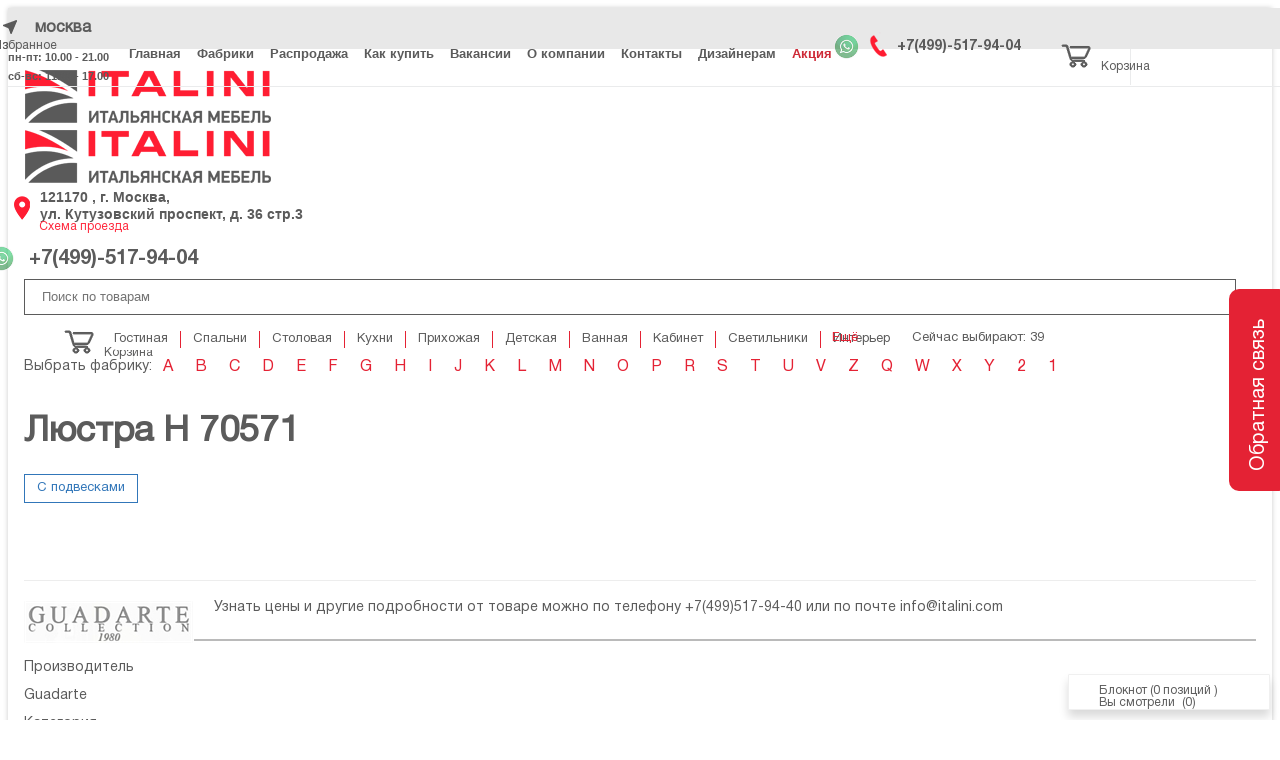

--- FILE ---
content_type: text/html; charset=UTF-8
request_url: https://italini.com/catalog/fabriki/guadarte/lyustra-h-70571/
body_size: 50262
content:
<!DOCTYPE html>
<html xml:lang="ru" lang="ru">
<head>
	<title>Люстра H 70571 фабрики Guadarte в Москве по низким ценам</title>

	<link rel="canonical" href="https://italini.com/catalog/fabriki/guadarte/lyustra-h-70571/">    <meta name="yandex-verification" content="448121511b645b23" />
    <meta http-equiv="X-UA-Compatible" content="IE=edge" />
	<meta name="viewport" content="width=device-width, initial-scale=1">
	<link rel="shortcut icon" type="image/x-icon" href="/favicon.ico" />
	<link rel="apple-touch-icon-precomposed" href="/favicon.png">
	<link rel="shortcut icon" href="/favicon.ico">
	<link rel="icon" href="/favicon.png">
	<meta name="yandex-verification" content="52ed8488debb7f07" />
	<meta name="google-site-verification" content="RgXOcYFzRajkA5T3vAbR29kalhMn0tVKKwMsHoyLoJs" />
	<meta http-equiv="Content-Type" content="text/html; charset=UTF-8" />  
	<meta name="robots" content="index, follow" />
	<meta name="description" content="Люстра H 70571 Итальянской фабрики Guadarte купить в Москве со скидкой | Особые условия работы для дизайн студий. Доставка по России и странам СНГ. Лучшие цены и сервис. Сайт №1 Итальянской мебели в России" />
	<script type="text/javascript" data-skip-moving="true">(function(w, d, n) {var cl = "bx-core";var ht = d.documentElement;var htc = ht ? ht.className : undefined;if (htc === undefined || htc.indexOf(cl) !== -1){return;}var ua = n.userAgent;if (/(iPad;)|(iPhone;)/i.test(ua)){cl += " bx-ios";}else if (/Windows/i.test(ua)){cl += ' bx-win';}else if (/Macintosh/i.test(ua)){cl += " bx-mac";}else if (/Linux/i.test(ua) && !/Android/i.test(ua)){cl += " bx-linux";}else if (/Android/i.test(ua)){cl += " bx-android";}cl += (/(ipad|iphone|android|mobile|touch)/i.test(ua) ? " bx-touch" : " bx-no-touch");cl += w.devicePixelRatio && w.devicePixelRatio >= 2? " bx-retina": " bx-no-retina";var ieVersion = -1;if (/AppleWebKit/.test(ua)){cl += " bx-chrome";}else if (/Opera/.test(ua)){cl += " bx-opera";}else if (/Firefox/.test(ua)){cl += " bx-firefox";}ht.className = htc ? htc + " " + cl : cl;})(window, document, navigator);</script>


<link href="/bitrix/css/main/bootstrap.min.css?1678711885121326" type="text/css"  rel="stylesheet" />
<link href="/bitrix/css/main/font-awesome.min.css?153777776735465" type="text/css"  rel="stylesheet" />
<link href="/bitrix/js/ui/design-tokens/dist/ui.design-tokens.min.css?167871377222029" type="text/css"  rel="stylesheet" />
<link href="/bitrix/js/ui/fonts/opensans/ui.font.opensans.min.css?16787136932320" type="text/css"  rel="stylesheet" />
<link href="/bitrix/js/main/popup/dist/main.popup.bundle.min.css?167871374525089" type="text/css"  rel="stylesheet" />
<link href="/bitrix/css/main/themes/blue/style.min.css?1537112983331" type="text/css"  rel="stylesheet" />
<link href="/bitrix/cache/css/s1/eshop_bootstrap_blue/page_fee7f8c88f8cde74845ccd78f4f33c7c/page_fee7f8c88f8cde74845ccd78f4f33c7c_v1.css?173868407961770" type="text/css"  rel="stylesheet" />
<link href="/bitrix/cache/css/s1/eshop_bootstrap_blue/default_eeafd3c61f00a5173d72248fcf533876/default_eeafd3c61f00a5173d72248fcf533876_v1.css?1738684079477" type="text/css"  rel="stylesheet" />
<link href="/bitrix/cache/css/s1/eshop_bootstrap_blue/template_4cde4ee58b4dce86f657cfa8b20f35e8/template_4cde4ee58b4dce86f657cfa8b20f35e8_v1.css?1760022747131331" type="text/css"  data-template-style="true" rel="stylesheet" />
	






		
			
			
		
<!-- Event snippet for Заявка с сайта conversion page
In your html page, add the snippet and call gtag_report_conversion when someone clicks on the chosen link or button. -->
</head>
<body class="bx-background-image bx-theme-blue" >
<div id="panel"></div>
<div class="bx-wrapper" id="bx_eshop_wrap">
	<header class="bx-header">
		<div class="container-fluid back-header fixed-top">
			<div class="container">
				<div class="row hidden-xs header-top-row">
				<div class="col-xs-3">
										
					<div class="city_selector col-lg-5">
						<img src="/local/templates/eshop_bootstrap_blue/images/navigation-arrow.svg" alt="Город" />
						Москва					</div>
					<!--<form class="form-inline form-search-top" action="/search/" id="header-search">
						<div class="form-group">
							<input type="text" class="form-control search-input" id="searchInput" name="text" value="">
							<input type="hidden" name="searchid" value="2315435">
							<input type="hidden" name="web" value="0">
						</div>
						<button type="submit" class="btn btn-link mb-2 btn-search"><i class="fa fa-search"></i></button>
						
					</form>-->
					
					<div class="col-lg-7">
						<div class="work-group">
							пн-пт: 10.00 - 21.00<br>
сб-вс: 11.00 - 17.00						</div>
					</div>
					
				</div>
				
				

<ul class="col-xs-7 header-top-menu" id="ul_menu_TOP">
			<li><a href="/">Главная</a></li>
		
			<li><a href="/catalog/fabriki/" class="selected">Фабрики</a></li>
		
			<li><a href="/sales/">Распродажа</a></li>
		
			<li><a href="/kak-kupit/">Как купить</a></li>
		
			<li><a href="/vakansii/">Вакансии</a></li>
		
			<li><a href="/o-kompanii/">О компании</a></li>
		
			<li><a href="/kontakty/">Контакты</a></li>
		
			<li><a href="/blog/">Дизайнерам</a></li>
		
			<li><a href="/aktsiya/" style="color: #ce2a37; border-color: #ce2a37;">Акция</a></li>
		

</ul>
					
				<div class="col-xs-2 col-lg-2  col-sm-4 right-top-phone">
					<div>
						<a href="https://wa.me/79104825959"><img class="w_p" src="/local/templates/eshop_bootstrap_blue/images/wp.png" alt="WhatsApp" title="WhatsApp" /></a>
							<span class="bx-inc-orginfo-phone"><img class="img-phone-top top-truba" src="/local/templates/eshop_bootstrap_blue/images/phone.svg" alt="Телефон" /> <a class="phone-top" href="tel:+74995179404">+7(499)-517-94-04<br></a></span>
					</div>	
				</div>
		
				<div class="col-xs-2 bx-basket-bar hidden-lg hidden-sm hidden-md">
					
<div id="bx_basketFKauiI" class="bx-basket bx-opener"><!--'start_frame_cache_bx_basketFKauiI'-->
	
<div class="bx-basket-block cart-top">
			<a href="/bloknot/"><img class="img-phone-top" src="/local/templates/eshop_bootstrap_blue/images/carts.svg" alt="Избранное" /><p class="options__text">Корзина</p></a>
		<div class="bx-cart-info">Вы положили в корзину: <span id="num_prod">0</span> <span>позиций</span></div>	
	</div><!--'end_frame_cache_bx_basketFKauiI'--></div>
					

<div class="viewed-products bx-basket-block isb">
	<a href="/prosmotrennye-tovary/">
		<img class="img-phone-top" src="/local/templates/eshop_bootstrap_blue/images/serdce.svg" alt="Избранное" />
		<p class="options__text">Избранное</p>
	</a>
		<div class="bx-viewed-info">Вы смотрели (0)</div>
</div>				</div>
			</div>
			</div>
		</div>
		<div class="bx-header-section container top-padding-41">
			
			
			<div class="row header-top-info">
		<div class="col-lg-3 col-md-3 col-sm-3 col-xs-12">
		<div class="bx-logo">
			<a class="bx-logo-block hidden-xs" href="/">
				<img src="/include/logo_4.png">			</a>
			<a class="bx-logo-block hidden-lg hidden-md hidden-sm text-center" href="/">
				<img src="/include/logo_4.png">			</a>
		</div>
	</div>
	<div class="col-lg-3 col-md-3 col-sm-5 col-xs-6 hidden-xs  padding-0 margin-0">
		<img class="img-adres" src="/local/templates/eshop_bootstrap_blue/images/location-icon.svg" alt="Адрес" />
		<div class="block-adres">
			<span class="bx-inc-orginfo-map"><a href="/kontakty/">121170 , г. Москва, <br>
ул. Кутузовский проспект, д. 36 стр.3<br>
 <br></a>
			</span>
			<p class="map-top-adres"><a href="/kontakty/" title="Схема проезда" style="color:#e42234; text-decoration:underline;">Схема проезда</a></p>
		</div>
	</div>
	<div class="hidden-lg hidden-md hidden-sm col-xs-6 hidden-xs">
		<div class="bx-inc-orginfo">
			<div>
				<a href="https://wa.me/79104825959"><img class="w_p" src="/local/templates/eshop_bootstrap_blue/images/wp.png" alt="WhatsApp" title="WhatsApp" /></a>
				<span class="bx-inc-orginfo-phone"><i class="fa fa-phone"></i> <a href="tel:+74995179404">+7(499)-517-94-04<br></a></span>
			</div>
		</div>
	</div>
				
	<div class="col-lg-4 col-md-3 col-sm-3 col-xs-6 hidden-xs left-search-top">
		<!--<div class="bx-worktime">
			<div class="bx-worktime-prop">
				пн-пт: 10.00 - 21.00<br>
сб-вс: 11.00 - 17.00			</div>
		</div>-->
		<form class="form-inline form-search-top" action="/search/" id="header-search">
						<div class="form-group border-click">
							<input type="text" placeholder="Поиск по товарам" class="form-control search-input" id="searchInput" name="text" value="">
							<input type="hidden" name="searchid" value="2315435">
							<input type="hidden" name="web" value="0">
							<button type="submit" class="btn btn-link mb-2 btn-search"><i class="fa fa-search"></i></button>
						</div>
						
						
					</form>
	</div>
	<div class="col-lg-2 col-md-3 col-sm-1 col-xs-6 hidden-xs">
		<!--<div class="bx-inc-orginfo">
			<div>
				<span class="bx-inc-orginfo-phone"><i class="fa fa-phone"></i> <a href="tel:+74995179404">+7(499)-517-94-04<br></a></span>
			</div>
		</div>-->
		<div class="col-xs-2 bx-basket-bar">
					

<div class="viewed-products bx-basket-block isb">
	<a href="/prosmotrennye-tovary/">
		<img class="img-phone-top" src="/local/templates/eshop_bootstrap_blue/images/serdce.svg" alt="Избранное" />
		<p class="options__text">Избранное</p>
	</a>
		<div class="bx-viewed-info">Вы смотрели (0)</div>
</div>					
<div id="bx_basketT0kNhm" class="bx-basket bx-opener"><!--'start_frame_cache_bx_basketT0kNhm'-->
	
<div class="bx-basket-block cart-top">
			<a href="/bloknot/"><img class="img-phone-top" src="/local/templates/eshop_bootstrap_blue/images/carts.svg" alt="Избранное" /><p class="options__text">Корзина</p></a>
		<div class="bx-cart-info">Вы положили в корзину: <span id="num_prod">0</span> <span>позиций</span></div>	
	</div><!--'end_frame_cache_bx_basketT0kNhm'--></div>
					
				</div>
	</div>
	<!--<div class="col-lg-2 hidden-md hidden-sm hidden-xs col-xs-6">
		<span class="bx-inc-orginfo-recall"><a href="#order-manager-callme" class="btn btn-transparent fancybox-popup" title="Перезвоните мне">Перезвоните мне</a></span>
	</div>-->
</div>
			
<div class="row" style="display:flex;align-items:center;">
	<div class="col-lg-10 col-md-12 hidden-xs">
		<div class="bx-top-nav bx-green" id="catalog_menu_XEVOpk">
	<nav class="bx-top-nav-container" id="cont_catalog_menu_XEVOpk">
		<div href="javascript:;" class="btn btn-default bx-top-nav-btn-more"><a href="javascript:;" class="bx-top-nav-btn-more-close"><span>Ещё</span><span class="bx-top-nav-btn-more-hidden">Х</span></a></a></div>
		<ul class="bx-nav-list-1-lvl bx-nav-list-1-lvl--min" id="ul_catalog_menu_XEVOpk">
		     <!-- first level-->
						<li class="bx-nav-1-lvl bx-nav-list-2-col  bx-nav-parent" onmouseover="BX.CatalogMenu.itemOver(this);"	onmouseout="BX.CatalogMenu.itemOut(this)"  data-role="bx-menu-item"  onclick="if (BX.hasClass(document.documentElement, 'bx-touch')) obj_catalog_menu_XEVOpk.clickInMobile(this, event);">
				<a href="/catalog-categories/gostinaya/"><span>Гостиная</span></a>
							<span class="bx-nav-parent-arrow" onclick="obj_catalog_menu_XEVOpk.toggleInMobile(this)"><i class="fa fa-angle-left"></i></span> <!-- for mobile -->
				<div class="bx-nav-2-lvl-container">
											<ul class="bx-nav-list-2-lvl">
						  <!-- second level-->
							<li class="bx-nav-2-lvl">
								<a href="/catalog-categories/gostinaya/divany/" ><span>Диваны</span></a>
														</li>
						  <!-- second level-->
							<li class="bx-nav-2-lvl">
								<a href="/catalog-categories/gostinaya/zhurnalnye-stoliki/" ><span>Журнальные столики</span></a>
														</li>
						  <!-- second level-->
							<li class="bx-nav-2-lvl">
								<a href="/catalog-categories/gostinaya/komody/" ><span>Комоды</span></a>
														</li>
						  <!-- second level-->
							<li class="bx-nav-2-lvl">
								<a href="/catalog-categories/gostinaya/kompozitsii/" ><span>Композиции</span></a>
														</li>
						  <!-- second level-->
							<li class="bx-nav-2-lvl">
								<a href="/catalog-categories/gostinaya/konsoli/" ><span>Консоли</span></a>
														</li>
						  <!-- second level-->
							<li class="bx-nav-2-lvl">
								<a href="/catalog-categories/gostinaya/kofeynye-stoliki/" ><span>Кофейные столики</span></a>
														</li>
						  <!-- second level-->
							<li class="bx-nav-2-lvl">
								<a href="/catalog-categories/gostinaya/kresla/" ><span>Кресла</span></a>
														</li>
						  <!-- second level-->
							<li class="bx-nav-2-lvl">
								<a href="/catalog-categories/gostinaya/kresla-dlya-domashnego-kinoteatra/" ><span>Кресла для домашнего кинотеатра</span></a>
														</li>
						  <!-- second level-->
							<li class="bx-nav-2-lvl">
								<a href="/catalog-categories/gostinaya/kushetki/" ><span>Кушетки</span></a>
														</li>
						  <!-- second level-->
							<li class="bx-nav-2-lvl">
								<a href="/catalog-categories/gostinaya/mebel-dlya-tv/" ><span>Мебель для ТВ</span></a>
														</li>
						  <!-- second level-->
							<li class="bx-nav-2-lvl">
								<a href="/catalog-categories/gostinaya/modulnye-sistemy/" ><span>Модульные системы</span></a>
														</li>
						  <!-- second level-->
							<li class="bx-nav-2-lvl">
								<a href="/catalog-categories/gostinaya/pufy/" ><span>Пуфы</span></a>
														</li>
						  <!-- second level-->
							<li class="bx-nav-2-lvl">
								<a href="/catalog-categories/gostinaya/skami/" ><span>Скамьи</span></a>
														</li>
						  <!-- second level-->
							<li class="bx-nav-2-lvl">
								<a href="/catalog-categories/gostinaya/stellazhi/" ><span>Стеллажи</span></a>
														</li>
						  <!-- second level-->
							<li class="bx-nav-2-lvl">
								<a href="/catalog-categories/gostinaya/stoliki/" ><span>Столики</span></a>
														</li>
						  <!-- second level-->
							<li class="bx-nav-2-lvl">
								<a href="/catalog-categories/gostinaya/shezlongi/" ><span>Шезлонги</span></a>
														</li>
												</ul>
																<div class="bx-nav-list-2-lvl bx-nav-catinfo dbg" data-role="desc-img-block">
							<a href="/catalog-categories/gostinaya/">
                                <img class="b-lazy"
                                     src="[data-uri]"
                                     data-src="/upload/resize_cache/iblock/b5a/262_175_1/b5a9a8f1a206b973241325e0d160af34.jpg" alt="">
                            </a>
							<p>Эксклюзивная, итальянская мебель для гостиной, обеспечит комфортом и уютом вас и ваших гостей. Купив мебель из Италии в ООО Италини, компания гарантирует своевременную доставку в ваш город и качественную сборку если это потребуется. Спешите! Мы дарим своим клиентам скидки от 25&#37; до 40&#37;.</p>
						</div>
						<div class="bx-nav-catinfo-back"></div>
									</div>
						</li>
		     <!-- first level-->
						<li class="bx-nav-1-lvl bx-nav-list-2-col  bx-nav-parent" onmouseover="BX.CatalogMenu.itemOver(this);"	onmouseout="BX.CatalogMenu.itemOut(this)"  data-role="bx-menu-item"  onclick="if (BX.hasClass(document.documentElement, 'bx-touch')) obj_catalog_menu_XEVOpk.clickInMobile(this, event);">
				<a href="/catalog-categories/spalni/"><span>Спальни</span></a>
							<span class="bx-nav-parent-arrow" onclick="obj_catalog_menu_XEVOpk.toggleInMobile(this)"><i class="fa fa-angle-left"></i></span> <!-- for mobile -->
				<div class="bx-nav-2-lvl-container">
											<ul class="bx-nav-list-2-lvl">
						  <!-- second level-->
							<li class="bx-nav-2-lvl">
								<a href="/catalog-categories/spalni/komody/" ><span>Комоды</span></a>
														</li>
						  <!-- second level-->
							<li class="bx-nav-2-lvl">
								<a href="/catalog-categories/spalni/kompozitsii/" ><span>Композиции</span></a>
														</li>
						  <!-- second level-->
							<li class="bx-nav-2-lvl">
								<a href="/catalog-categories/spalni/krovati/" ><span>Кровати</span></a>
														</li>
						  <!-- second level-->
							<li class="bx-nav-2-lvl">
								<a href="/catalog-categories/spalni/pufy/" ><span>Пуфы</span></a>
														</li>
						  <!-- second level-->
							<li class="bx-nav-2-lvl">
								<a href="/catalog-categories/spalni/skami-prikrovatnye/" ><span>Скамьи прикроватные</span></a>
														</li>
						  <!-- second level-->
							<li class="bx-nav-2-lvl">
								<a href="/catalog-categories/spalni/stoliki-tualetnye/" ><span>Столики туалетные</span></a>
														</li>
						  <!-- second level-->
							<li class="bx-nav-2-lvl">
								<a href="/catalog-categories/spalni/tumbochki-prikrovatnye/" ><span>Тумбочки прикроватные</span></a>
														</li>
						  <!-- second level-->
							<li class="bx-nav-2-lvl">
								<a href="/catalog-categories/spalni/shkafy-garderobnye/" ><span>Шкафы гардеробные</span></a>
														</li>
												</ul>
																<div class="bx-nav-list-2-lvl bx-nav-catinfo dbg" data-role="desc-img-block">
							<a href="/catalog-categories/spalni/">
                                <img class="b-lazy"
                                     src="[data-uri]"
                                     data-src="/upload/resize_cache/iblock/61e/262_175_1/61ed2152140eb12b431dc0fc19dd6041.jpg" alt="">
                            </a>
							<p></p>
						</div>
						<div class="bx-nav-catinfo-back"></div>
									</div>
						</li>
		     <!-- first level-->
						<li class="bx-nav-1-lvl bx-nav-list-2-col  bx-nav-parent" onmouseover="BX.CatalogMenu.itemOver(this);"	onmouseout="BX.CatalogMenu.itemOut(this)"  data-role="bx-menu-item"  onclick="if (BX.hasClass(document.documentElement, 'bx-touch')) obj_catalog_menu_XEVOpk.clickInMobile(this, event);">
				<a href="/catalog-categories/stolovaya/"><span>Столовая</span></a>
							<span class="bx-nav-parent-arrow" onclick="obj_catalog_menu_XEVOpk.toggleInMobile(this)"><i class="fa fa-angle-left"></i></span> <!-- for mobile -->
				<div class="bx-nav-2-lvl-container">
											<ul class="bx-nav-list-2-lvl">
						  <!-- second level-->
							<li class="bx-nav-2-lvl">
								<a href="/catalog-categories/stolovaya/bufety/" ><span>Буфеты</span></a>
														</li>
						  <!-- second level-->
							<li class="bx-nav-2-lvl">
								<a href="/catalog-categories/stolovaya/vitriny/" ><span>Витрины</span></a>
														</li>
						  <!-- second level-->
							<li class="bx-nav-2-lvl">
								<a href="/catalog-categories/stolovaya/kompozitsii/" ><span>Композиции</span></a>
														</li>
						  <!-- second level-->
							<li class="bx-nav-2-lvl">
								<a href="/catalog-categories/stolovaya/servirovochnye-stoliki/" ><span>Сервировочные столики</span></a>
														</li>
						  <!-- second level-->
							<li class="bx-nav-2-lvl">
								<a href="/catalog-categories/stolovaya/stoly-obedennye/" ><span>Столы обеденные</span></a>
														</li>
						  <!-- second level-->
							<li class="bx-nav-2-lvl">
								<a href="/catalog-categories/stolovaya/stulya-taburety/" ><span>Стулья, табуреты</span></a>
														</li>
												</ul>
																<div class="bx-nav-list-2-lvl bx-nav-catinfo dbg" data-role="desc-img-block">
							<a href="/catalog-categories/stolovaya/">
                                <img class="b-lazy"
                                     src="[data-uri]"
                                     data-src="/upload/resize_cache/iblock/ca5/262_175_1/ca50ab845ddd2602a5c7df4a98f9aec2.jpg" alt="">
                            </a>
							<p></p>
						</div>
						<div class="bx-nav-catinfo-back"></div>
									</div>
						</li>
		     <!-- first level-->
						<li class="bx-nav-1-lvl bx-nav-list-2-col  bx-nav-parent" onmouseover="BX.CatalogMenu.itemOver(this);"	onmouseout="BX.CatalogMenu.itemOut(this)"  data-role="bx-menu-item"  onclick="if (BX.hasClass(document.documentElement, 'bx-touch')) obj_catalog_menu_XEVOpk.clickInMobile(this, event);">
				<a href="/catalog-categories/kukhni/"><span>Кухни</span></a>
							<span class="bx-nav-parent-arrow" onclick="obj_catalog_menu_XEVOpk.toggleInMobile(this)"><i class="fa fa-angle-left"></i></span> <!-- for mobile -->
				<div class="bx-nav-2-lvl-container">
											<ul class="bx-nav-list-2-lvl">
						  <!-- second level-->
							<li class="bx-nav-2-lvl">
								<a href="/catalog-categories/kukhni/vinnye-shkafy-komnaty/" ><span>Винные шкафы, комнаты</span></a>
														</li>
						  <!-- second level-->
							<li class="bx-nav-2-lvl">
								<a href="/catalog-categories/kukhni/kukhnya-s-barnoy-stoykoy/" ><span>Кухни с барной стойкой</span></a>
														</li>
						  <!-- second level-->
							<li class="bx-nav-2-lvl">
								<a href="/catalog-categories/kukhni/kukhni-s-ostrovom/" ><span>Кухни с островом</span></a>
														</li>
						  <!-- second level-->
							<li class="bx-nav-2-lvl">
								<a href="/catalog-categories/kukhni/kukhonnaya-posuda/" ><span>Кухонная посуда</span></a>
														</li>
						  <!-- second level-->
							<li class="bx-nav-2-lvl">
								<a href="/catalog-categories/kukhni/kukhonnoe-oborudovanie/" ><span>Кухонное оборудование</span></a>
														</li>
						  <!-- second level-->
							<li class="bx-nav-2-lvl">
								<a href="/catalog-categories/kukhni/kukhonnye-garnitury/" ><span>Кухонные гарнитуры</span></a>
														</li>
						  <!-- second level-->
							<li class="bx-nav-2-lvl">
								<a href="/catalog-categories/kukhni/kukhonnye-prinadlezhnosti/" ><span>Кухонные принадлежности</span></a>
														</li>
						  <!-- second level-->
							<li class="bx-nav-2-lvl">
								<a href="/catalog-categories/kukhni/mini-kukhni/" ><span>Мини кухни</span></a>
														</li>
						  <!-- second level-->
							<li class="bx-nav-2-lvl">
								<a href="/catalog-categories/kukhni/uglovye-kukhni/" ><span>Угловые кухни</span></a>
														</li>
						  <!-- second level-->
							<li class="bx-nav-2-lvl">
								<a href="/catalog-categories/kukhni/elementy-kukhni/" ><span>Элементы кухни</span></a>
														</li>
												</ul>
																<div class="bx-nav-list-2-lvl bx-nav-catinfo dbg" data-role="desc-img-block">
							<a href="/catalog-categories/kukhni/">
                                <img class="b-lazy"
                                     src="[data-uri]"
                                     data-src="/upload/resize_cache/iblock/a3d/262_175_1/a3d9f40e35ede1cba0f7280b5a23e85e.jpg" alt="">
                            </a>
							<p></p>
						</div>
						<div class="bx-nav-catinfo-back"></div>
									</div>
						</li>
		     <!-- first level-->
						<li class="bx-nav-1-lvl bx-nav-list-2-col  bx-nav-parent" onmouseover="BX.CatalogMenu.itemOver(this);"	onmouseout="BX.CatalogMenu.itemOut(this)"  data-role="bx-menu-item"  onclick="if (BX.hasClass(document.documentElement, 'bx-touch')) obj_catalog_menu_XEVOpk.clickInMobile(this, event);">
				<a href="/catalog-categories/prikhozhaya/"><span>Прихожая</span></a>
							<span class="bx-nav-parent-arrow" onclick="obj_catalog_menu_XEVOpk.toggleInMobile(this)"><i class="fa fa-angle-left"></i></span> <!-- for mobile -->
				<div class="bx-nav-2-lvl-container">
											<ul class="bx-nav-list-2-lvl">
						  <!-- second level-->
							<li class="bx-nav-2-lvl">
								<a href="/catalog-categories/prikhozhaya/veshalki/" ><span>Вешалки</span></a>
														</li>
						  <!-- second level-->
							<li class="bx-nav-2-lvl">
								<a href="/catalog-categories/prikhozhaya/stenki-i-shkafy/" ><span>Стенки и шкафы</span></a>
														</li>
						  <!-- second level-->
							<li class="bx-nav-2-lvl">
								<a href="/catalog-categories/prikhozhaya/sunduki/" ><span>Сундуки</span></a>
														</li>
						  <!-- second level-->
							<li class="bx-nav-2-lvl">
								<a href="/catalog-categories/prikhozhaya/tumby-dlya-obuvi/" ><span>Тумбы для обуви</span></a>
														</li>
												</ul>
																<div class="bx-nav-list-2-lvl bx-nav-catinfo dbg" data-role="desc-img-block">
							<a href="/catalog-categories/prikhozhaya/">
                                <img class="b-lazy"
                                     src="[data-uri]"
                                     data-src="/upload/resize_cache/iblock/8af/262_175_1/8af3f07129fcb6d343b22ce405046f6b.jpg" alt="">
                            </a>
							<p></p>
						</div>
						<div class="bx-nav-catinfo-back"></div>
									</div>
						</li>
		     <!-- first level-->
						<li class="bx-nav-1-lvl bx-nav-list-2-col  bx-nav-parent" onmouseover="BX.CatalogMenu.itemOver(this);"	onmouseout="BX.CatalogMenu.itemOut(this)"  data-role="bx-menu-item"  onclick="if (BX.hasClass(document.documentElement, 'bx-touch')) obj_catalog_menu_XEVOpk.clickInMobile(this, event);">
				<a href="/catalog-categories/detskaya/"><span>Детская</span></a>
							<span class="bx-nav-parent-arrow" onclick="obj_catalog_menu_XEVOpk.toggleInMobile(this)"><i class="fa fa-angle-left"></i></span> <!-- for mobile -->
				<div class="bx-nav-2-lvl-container">
											<ul class="bx-nav-list-2-lvl">
						  <!-- second level-->
							<li class="bx-nav-2-lvl">
								<a href="/catalog-categories/detskaya/divany/" ><span>Диваны</span></a>
														</li>
						  <!-- second level-->
							<li class="bx-nav-2-lvl">
								<a href="/catalog-categories/detskaya/igrovaya-mebel/" ><span>Игровая мебель</span></a>
														</li>
						  <!-- second level-->
							<li class="bx-nav-2-lvl">
								<a href="/catalog-categories/detskaya/kolybelnye/" ><span>Колыбельные</span></a>
														</li>
						  <!-- second level-->
							<li class="bx-nav-2-lvl">
								<a href="/catalog-categories/detskaya/komody/" ><span>Комоды</span></a>
														</li>
						  <!-- second level-->
							<li class="bx-nav-2-lvl">
								<a href="/catalog-categories/detskaya/kompozitsii/" ><span>Композиции</span></a>
														</li>
						  <!-- second level-->
							<li class="bx-nav-2-lvl">
								<a href="/catalog-categories/detskaya/konsoli/" ><span>Консоли</span></a>
														</li>
						  <!-- second level-->
							<li class="bx-nav-2-lvl">
								<a href="/catalog-categories/detskaya/krovati/" ><span>Кровати</span></a>
														</li>
						  <!-- second level-->
							<li class="bx-nav-2-lvl">
								<a href="/catalog-categories/detskaya/kushetki/" ><span>Кушетки</span></a>
														</li>
						  <!-- second level-->
							<li class="bx-nav-2-lvl">
								<a href="/catalog-categories/detskaya/pismennye-stoly/" ><span>Письменные столы</span></a>
														</li>
						  <!-- second level-->
							<li class="bx-nav-2-lvl">
								<a href="/catalog-categories/detskaya/pufy/" ><span>Пуфы</span></a>
														</li>
						  <!-- second level-->
							<li class="bx-nav-2-lvl">
								<a href="/catalog-categories/detskaya/stellazhi-i-polki/" ><span>Стеллажи и полки</span></a>
														</li>
						  <!-- second level-->
							<li class="bx-nav-2-lvl">
								<a href="/catalog-categories/detskaya/stoly/" ><span>Столы</span></a>
														</li>
						  <!-- second level-->
							<li class="bx-nav-2-lvl">
								<a href="/catalog-categories/detskaya/stulya-kresla/" ><span>Стулья, кресла</span></a>
														</li>
						  <!-- second level-->
							<li class="bx-nav-2-lvl">
								<a href="/catalog-categories/detskaya/tualetnye-stoliki/" ><span>Туалетные столики</span></a>
														</li>
						  <!-- second level-->
							<li class="bx-nav-2-lvl">
								<a href="/catalog-categories/detskaya/tumbochki/" ><span>Тумбочки</span></a>
														</li>
						  <!-- second level-->
							<li class="bx-nav-2-lvl">
								<a href="/catalog-categories/detskaya/shkafy/" ><span>Шкафы</span></a>
														</li>
												</ul>
																<div class="bx-nav-list-2-lvl bx-nav-catinfo dbg" data-role="desc-img-block">
							<a href="/catalog-categories/detskaya/">
                                <img class="b-lazy"
                                     src="[data-uri]"
                                     data-src="/upload/resize_cache/iblock/e87/262_175_1/e87f30695e9a819a5eea2b2518c30a26.jpg" alt="">
                            </a>
							<p></p>
						</div>
						<div class="bx-nav-catinfo-back"></div>
									</div>
						</li>
		     <!-- first level-->
						<li class="bx-nav-1-lvl bx-nav-list-2-col  bx-nav-parent" onmouseover="BX.CatalogMenu.itemOver(this);"	onmouseout="BX.CatalogMenu.itemOut(this)"  data-role="bx-menu-item"  onclick="if (BX.hasClass(document.documentElement, 'bx-touch')) obj_catalog_menu_XEVOpk.clickInMobile(this, event);">
				<a href="/catalog-categories/vannaya/"><span>Ванная</span></a>
							<span class="bx-nav-parent-arrow" onclick="obj_catalog_menu_XEVOpk.toggleInMobile(this)"><i class="fa fa-angle-left"></i></span> <!-- for mobile -->
				<div class="bx-nav-2-lvl-container">
											<ul class="bx-nav-list-2-lvl">
						  <!-- second level-->
							<li class="bx-nav-2-lvl">
								<a href="/catalog-categories/vannaya/aksessuary-dlya-vannoy/" ><span>Аксессуары для ванной</span></a>
														</li>
						  <!-- second level-->
							<li class="bx-nav-2-lvl">
								<a href="/catalog-categories/vannaya/vanny/" ><span>Ванны</span></a>
														</li>
						  <!-- second level-->
							<li class="bx-nav-2-lvl">
								<a href="/catalog-categories/vannaya/kompozitsii/" ><span>Композиции</span></a>
														</li>
						  <!-- second level-->
							<li class="bx-nav-2-lvl">
								<a href="/catalog-categories/vannaya/rakoviny/" ><span>Раковины</span></a>
														</li>
						  <!-- second level-->
							<li class="bx-nav-2-lvl">
								<a href="/catalog-categories/vannaya/stellazhi-i-polki/" ><span>Стеллажи и полки</span></a>
														</li>
						  <!-- second level-->
							<li class="bx-nav-2-lvl">
								<a href="/catalog-categories/vannaya/tumby-pod-rakovinu/" ><span>Тумбы под раковину</span></a>
														</li>
						  <!-- second level-->
							<li class="bx-nav-2-lvl">
								<a href="/catalog-categories/vannaya/unitazy/" ><span>Унитазы</span></a>
														</li>
						  <!-- second level-->
							<li class="bx-nav-2-lvl">
								<a href="/catalog-categories/vannaya/shkafy-tualetnye/" ><span>Шкафы туалетные</span></a>
														</li>
												</ul>
																<div class="bx-nav-list-2-lvl bx-nav-catinfo dbg" data-role="desc-img-block">
							<a href="/catalog-categories/vannaya/">
                                <img class="b-lazy"
                                     src="[data-uri]"
                                     data-src="/upload/resize_cache/iblock/dc8/262_175_1/dc84f85e93e5f2fcc813ef5411b3f3b6.jpg" alt="">
                            </a>
							<p></p>
						</div>
						<div class="bx-nav-catinfo-back"></div>
									</div>
						</li>
		     <!-- first level-->
						<li class="bx-nav-1-lvl bx-nav-list-2-col  bx-nav-parent" onmouseover="BX.CatalogMenu.itemOver(this);"	onmouseout="BX.CatalogMenu.itemOut(this)"  data-role="bx-menu-item"  onclick="if (BX.hasClass(document.documentElement, 'bx-touch')) obj_catalog_menu_XEVOpk.clickInMobile(this, event);">
				<a href="/catalog-categories/kabinet/"><span>Кабинет</span></a>
							<span class="bx-nav-parent-arrow" onclick="obj_catalog_menu_XEVOpk.toggleInMobile(this)"><i class="fa fa-angle-left"></i></span> <!-- for mobile -->
				<div class="bx-nav-2-lvl-container">
											<ul class="bx-nav-list-2-lvl">
						  <!-- second level-->
							<li class="bx-nav-2-lvl">
								<a href="/catalog-categories/kabinet/kompozitsii/" ><span>Композиции</span></a>
														</li>
						  <!-- second level-->
							<li class="bx-nav-2-lvl">
								<a href="/catalog-categories/kabinet/kompyuternye-stoly/" ><span>Компьютерные столы</span></a>
														</li>
						  <!-- second level-->
							<li class="bx-nav-2-lvl">
								<a href="/catalog-categories/kabinet/kresla-ofisnye/" ><span>Кресла офисные</span></a>
														</li>
						  <!-- second level-->
							<li class="bx-nav-2-lvl">
								<a href="/catalog-categories/kabinet/pismennye-stoly/" ><span>Письменные столы</span></a>
														</li>
						  <!-- second level-->
							<li class="bx-nav-2-lvl">
								<a href="/catalog-categories/kabinet/sekreter/" ><span>Секретер</span></a>
														</li>
						  <!-- second level-->
							<li class="bx-nav-2-lvl">
								<a href="/catalog-categories/kabinet/stoly-dlya-konferents-zala/" ><span>Столы для конференц зала</span></a>
														</li>
												</ul>
																<div class="bx-nav-list-2-lvl bx-nav-catinfo dbg" data-role="desc-img-block">
							<a href="/catalog-categories/kabinet/">
                                <img class="b-lazy"
                                     src="[data-uri]"
                                     data-src="/upload/resize_cache/iblock/0c0/262_175_1/0c0339aa64cac2d4f05b86170f031ffe.jpg" alt="">
                            </a>
							<p></p>
						</div>
						<div class="bx-nav-catinfo-back"></div>
									</div>
						</li>
		     <!-- first level-->
						<li class="bx-nav-1-lvl bx-nav-list-2-col  bx-nav-parent" onmouseover="BX.CatalogMenu.itemOver(this);"	onmouseout="BX.CatalogMenu.itemOut(this)"  data-role="bx-menu-item"  onclick="if (BX.hasClass(document.documentElement, 'bx-touch')) obj_catalog_menu_XEVOpk.clickInMobile(this, event);">
				<a href="/catalog-categories/svetilniki/"><span>Светильники</span></a>
							<span class="bx-nav-parent-arrow" onclick="obj_catalog_menu_XEVOpk.toggleInMobile(this)"><i class="fa fa-angle-left"></i></span> <!-- for mobile -->
				<div class="bx-nav-2-lvl-container">
											<ul class="bx-nav-list-2-lvl">
						  <!-- second level-->
							<li class="bx-nav-2-lvl">
								<a href="/catalog-categories/svetilniki/bra/" ><span>Бра</span></a>
														</li>
						  <!-- second level-->
							<li class="bx-nav-2-lvl">
								<a href="/catalog-categories/svetilniki/lyustry/" ><span>Люстры</span></a>
														</li>
						  <!-- second level-->
							<li class="bx-nav-2-lvl">
								<a href="/catalog-categories/svetilniki/napolnye-svetilniki/" ><span>Напольные светильники</span></a>
														</li>
						  <!-- second level-->
							<li class="bx-nav-2-lvl">
								<a href="/catalog-categories/svetilniki/nastennye-svetilniki/" ><span>Настенные светильники</span></a>
														</li>
						  <!-- second level-->
							<li class="bx-nav-2-lvl">
								<a href="/catalog-categories/svetilniki/nastolnye-svetilniki/" ><span>Настольные светильники</span></a>
														</li>
						  <!-- second level-->
							<li class="bx-nav-2-lvl">
								<a href="/catalog-categories/svetilniki/podvesnye-svetilniki/" ><span>Подвесные светильники</span></a>
														</li>
						  <!-- second level-->
							<li class="bx-nav-2-lvl">
								<a href="/catalog-categories/svetilniki/potolochnye-svetilniki/" ><span>Потолочные светильники</span></a>
														</li>
						  <!-- second level-->
							<li class="bx-nav-2-lvl">
								<a href="/catalog-categories/svetilniki/torshery/" ><span>Торшеры</span></a>
														</li>
						  <!-- second level-->
							<li class="bx-nav-2-lvl">
								<a href="/catalog-categories/svetilniki/ulichnye-svetilniki/" ><span>Уличные светильники</span></a>
														</li>
												</ul>
																<div class="bx-nav-list-2-lvl bx-nav-catinfo dbg" data-role="desc-img-block">
							<a href="/catalog-categories/svetilniki/">
                                <img class="b-lazy"
                                     src="[data-uri]"
                                     data-src="/upload/resize_cache/iblock/81e/262_175_1/81ee0a440eb7f02a996f959fb95e5c59.jpg" alt="">
                            </a>
							<p></p>
						</div>
						<div class="bx-nav-catinfo-back"></div>
									</div>
						</li>
		     <!-- first level-->
						<li class="bx-nav-1-lvl bx-nav-list-3-col  bx-nav-parent" onmouseover="BX.CatalogMenu.itemOver(this);"	onmouseout="BX.CatalogMenu.itemOut(this)"  data-role="bx-menu-item"  onclick="if (BX.hasClass(document.documentElement, 'bx-touch')) obj_catalog_menu_XEVOpk.clickInMobile(this, event);">
				<a href="/catalog-categories/predmety-interera/"><span>Интерьер</span></a>
							<span class="bx-nav-parent-arrow" onclick="obj_catalog_menu_XEVOpk.toggleInMobile(this)"><i class="fa fa-angle-left"></i></span> <!-- for mobile -->
				<div class="bx-nav-2-lvl-container">
											<ul class="bx-nav-list-2-lvl">
						  <!-- second level-->
							<li class="bx-nav-2-lvl">
								<a href="/catalog-categories/predmety-interera/aksessuary-dlya-interera/" ><span>Аксессуары для интерьера</span></a>
														</li>
						  <!-- second level-->
							<li class="bx-nav-2-lvl">
								<a href="/catalog-categories/predmety-interera/aksessuary-dlya-kamina/" ><span>Аксессуары для камина</span></a>
														</li>
						  <!-- second level-->
							<li class="bx-nav-2-lvl">
								<a href="/catalog-categories/predmety-interera/baldakhiny/" ><span>Балдахины</span></a>
														</li>
						  <!-- second level-->
							<li class="bx-nav-2-lvl">
								<a href="/catalog-categories/predmety-interera/vazy/" ><span>Вазы</span></a>
														</li>
						  <!-- second level-->
							<li class="bx-nav-2-lvl">
								<a href="/catalog-categories/predmety-interera/dveri/" ><span>Двери</span></a>
														</li>
						  <!-- second level-->
							<li class="bx-nav-2-lvl">
								<a href="/catalog-categories/predmety-interera/dekorativnye-paneli/" ><span>Декоративные панели</span></a>
														</li>
						  <!-- second level-->
							<li class="bx-nav-2-lvl">
								<a href="/catalog-categories/predmety-interera/interernye-dekoratsii/" ><span>Интерьерные декорации</span></a>
														</li>
						  <!-- second level-->
							<li class="bx-nav-2-lvl">
								<a href="/catalog-categories/predmety-interera/kaminy/" ><span>Камины</span></a>
														</li>
						  <!-- second level-->
							<li class="bx-nav-2-lvl">
								<a href="/catalog-categories/predmety-interera/karnizy/" ><span>Карнизы</span></a>
														</li>
						  <!-- second level-->
							<li class="bx-nav-2-lvl">
								<a href="/catalog-categories/predmety-interera/kartiny/" ><span>Картины</span></a>
														</li>
						  <!-- second level-->
							<li class="bx-nav-2-lvl">
								<a href="/catalog-categories/predmety-interera/kovry/" ><span>Ковры</span></a>
														</li>
						  <!-- second level-->
							<li class="bx-nav-2-lvl">
								<a href="/catalog-categories/predmety-interera/lestnitsy/" ><span>Лестницы</span></a>
														</li>
						  <!-- second level-->
							<li class="bx-nav-2-lvl">
								<a href="/catalog-categories/predmety-interera/napolnye-zerkala/" ><span>Напольные зеркала</span></a>
														</li>
						  <!-- second level-->
							<li class="bx-nav-2-lvl">
								<a href="/catalog-categories/predmety-interera/nastennye-zerkala/" ><span>Настенные зеркала</span></a>
														</li>
						  <!-- second level-->
							<li class="bx-nav-2-lvl">
								<a href="/catalog-categories/predmety-interera/podsvechniki/" ><span>Подсвечники</span></a>
														</li>
						  <!-- second level-->
							<li class="bx-nav-2-lvl">
								<a href="/catalog-categories/predmety-interera/podstavki/" ><span>Подставки</span></a>
														</li>
						  <!-- second level-->
							<li class="bx-nav-2-lvl">
								<a href="/catalog-categories/predmety-interera/podushki/" ><span>Подушки</span></a>
														</li>
						  <!-- second level-->
							<li class="bx-nav-2-lvl">
								<a href="/catalog-categories/predmety-interera/polki/" ><span>Полки</span></a>
														</li>
												</ul>
											<ul class="bx-nav-list-2-lvl">
						  <!-- second level-->
							<li class="bx-nav-2-lvl">
								<a href="/catalog-categories/predmety-interera/postelnoe-bele/" ><span>Постельное белье</span></a>
														</li>
						  <!-- second level-->
							<li class="bx-nav-2-lvl">
								<a href="/catalog-categories/predmety-interera/ramki-dlya-foto-i-kartin/" ><span>Рамки для фото и картин</span></a>
														</li>
						  <!-- second level-->
							<li class="bx-nav-2-lvl">
								<a href="/catalog-categories/predmety-interera/telefonnye-apparaty/" ><span>Телефонные аппараты</span></a>
														</li>
						  <!-- second level-->
							<li class="bx-nav-2-lvl">
								<a href="/catalog-categories/predmety-interera/tsvetochnye-gorshki/" ><span>Цветочные горшки</span></a>
														</li>
						  <!-- second level-->
							<li class="bx-nav-2-lvl">
								<a href="/catalog-categories/predmety-interera/chasy/" ><span>Часы</span></a>
														</li>
						  <!-- second level-->
							<li class="bx-nav-2-lvl">
								<a href="/catalog-categories/predmety-interera/shirmy/" ><span>Ширмы</span></a>
														</li>
						  <!-- second level-->
							<li class="bx-nav-2-lvl">
								<a href="/catalog-categories/predmety-interera/shtory/" ><span>Шторы</span></a>
														</li>
												</ul>
																<div class="bx-nav-list-2-lvl bx-nav-catinfo dbg" data-role="desc-img-block">
							<a href="/catalog-categories/predmety-interera/">
                                <img class="b-lazy"
                                     src="[data-uri]"
                                     data-src="/upload/resize_cache/iblock/426/262_175_1/42611545236ee19d583833e58060e8ff.jpg" alt="">
                            </a>
							<p></p>
						</div>
						<div class="bx-nav-catinfo-back"></div>
									</div>
						</li>
		     <!-- first level-->
						<li class="bx-nav-1-lvl bx-nav-list-2-col  bx-nav-parent" onmouseover="BX.CatalogMenu.itemOver(this);"	onmouseout="BX.CatalogMenu.itemOut(this)"  data-role="bx-menu-item"  onclick="if (BX.hasClass(document.documentElement, 'bx-touch')) obj_catalog_menu_XEVOpk.clickInMobile(this, event);">
				<a href="/catalog-categories/restorany-bary/"><span>Рестораны/Бары</span></a>
							<span class="bx-nav-parent-arrow" onclick="obj_catalog_menu_XEVOpk.toggleInMobile(this)"><i class="fa fa-angle-left"></i></span> <!-- for mobile -->
				<div class="bx-nav-2-lvl-container">
											<ul class="bx-nav-list-2-lvl">
						  <!-- second level-->
							<li class="bx-nav-2-lvl">
								<a href="/catalog-categories/restorany-bary/barnye-stoly/" ><span>Барные столы</span></a>
														</li>
						  <!-- second level-->
							<li class="bx-nav-2-lvl">
								<a href="/catalog-categories/restorany-bary/barnye-stulya/" ><span>Барные стулья</span></a>
														</li>
						  <!-- second level-->
							<li class="bx-nav-2-lvl">
								<a href="/catalog-categories/restorany-bary/kompozitsii/" ><span>Композиции</span></a>
														</li>
						  <!-- second level-->
							<li class="bx-nav-2-lvl">
								<a href="/catalog-categories/restorany-bary/shkafy-barnye/" ><span>Шкафы барные</span></a>
														</li>
												</ul>
																<div class="bx-nav-list-2-lvl bx-nav-catinfo dbg" data-role="desc-img-block">
							<a href="/catalog-categories/restorany-bary/">
                                <img class="b-lazy"
                                     src="[data-uri]"
                                     data-src="/upload/resize_cache/iblock/8e9/262_175_1/8e9fb44dfb47d50ed294c5b716d3601c.jpg" alt="">
                            </a>
							<p></p>
						</div>
						<div class="bx-nav-catinfo-back"></div>
									</div>
						</li>
		     <!-- first level-->
						<li class="bx-nav-1-lvl bx-nav-list-2-col  bx-nav-parent" onmouseover="BX.CatalogMenu.itemOver(this);"	onmouseout="BX.CatalogMenu.itemOut(this)"  data-role="bx-menu-item"  onclick="if (BX.hasClass(document.documentElement, 'bx-touch')) obj_catalog_menu_XEVOpk.clickInMobile(this, event);">
				<a href="/catalog-categories/ulichnaya-mebel/"><span>Уличная мебель</span></a>
							<span class="bx-nav-parent-arrow" onclick="obj_catalog_menu_XEVOpk.toggleInMobile(this)"><i class="fa fa-angle-left"></i></span> <!-- for mobile -->
				<div class="bx-nav-2-lvl-container">
											<ul class="bx-nav-list-2-lvl">
						  <!-- second level-->
							<li class="bx-nav-2-lvl">
								<a href="/catalog-categories/ulichnaya-mebel/besedki/" ><span>Беседки</span></a>
														</li>
						  <!-- second level-->
							<li class="bx-nav-2-lvl">
								<a href="/catalog-categories/ulichnaya-mebel/divany/" ><span>Диваны</span></a>
														</li>
						  <!-- second level-->
							<li class="bx-nav-2-lvl">
								<a href="/catalog-categories/ulichnaya-mebel/instrumenty-dlya-sada/" ><span>Инструменты для сада</span></a>
														</li>
						  <!-- second level-->
							<li class="bx-nav-2-lvl">
								<a href="/catalog-categories/ulichnaya-mebel/kresla/" ><span>Кресла</span></a>
														</li>
						  <!-- second level-->
							<li class="bx-nav-2-lvl">
								<a href="/catalog-categories/ulichnaya-mebel/pufy/" ><span>Пуфы</span></a>
														</li>
						  <!-- second level-->
							<li class="bx-nav-2-lvl">
								<a href="/catalog-categories/ulichnaya-mebel/skameyki/" ><span>Скамейки</span></a>
														</li>
						  <!-- second level-->
							<li class="bx-nav-2-lvl">
								<a href="/catalog-categories/ulichnaya-mebel/stoliki/" ><span>Столики</span></a>
														</li>
						  <!-- second level-->
							<li class="bx-nav-2-lvl">
								<a href="/catalog-categories/ulichnaya-mebel/stoly/" ><span>Столы</span></a>
														</li>
						  <!-- second level-->
							<li class="bx-nav-2-lvl">
								<a href="/catalog-categories/ulichnaya-mebel/stulya/" ><span>Стулья</span></a>
														</li>
						  <!-- second level-->
							<li class="bx-nav-2-lvl">
								<a href="/catalog-categories/ulichnaya-mebel/tumbochki/" ><span>Тумбочки</span></a>
														</li>
						  <!-- second level-->
							<li class="bx-nav-2-lvl">
								<a href="/catalog-categories/ulichnaya-mebel/shezlongi/" ><span>Шезлонги</span></a>
														</li>
						  <!-- second level-->
							<li class="bx-nav-2-lvl">
								<a href="/catalog-categories/ulichnaya-mebel/shkafy/" ><span>Шкафы</span></a>
														</li>
												</ul>
																<div class="bx-nav-list-2-lvl bx-nav-catinfo dbg" data-role="desc-img-block">
							<a href="/catalog-categories/ulichnaya-mebel/">
                                <img class="b-lazy"
                                     src="[data-uri]"
                                     data-src="/upload/resize_cache/iblock/396/262_175_1/396eb26b1f84e2b21c02d30bdd4088b0.jpg" alt="">
                            </a>
							<p></p>
						</div>
						<div class="bx-nav-catinfo-back"></div>
									</div>
						</li>
		     <!-- first level-->
						<li class="bx-nav-1-lvl bx-nav-list-2-col  bx-nav-parent" onmouseover="BX.CatalogMenu.itemOver(this);"	onmouseout="BX.CatalogMenu.itemOut(this)"  data-role="bx-menu-item"  onclick="if (BX.hasClass(document.documentElement, 'bx-touch')) obj_catalog_menu_XEVOpk.clickInMobile(this, event);">
				<a href="/catalog-categories/igrovaya-komnata/"><span>Игровая комната</span></a>
							<span class="bx-nav-parent-arrow" onclick="obj_catalog_menu_XEVOpk.toggleInMobile(this)"><i class="fa fa-angle-left"></i></span> <!-- for mobile -->
				<div class="bx-nav-2-lvl-container">
											<ul class="bx-nav-list-2-lvl">
						  <!-- second level-->
							<li class="bx-nav-2-lvl">
								<a href="/catalog-categories/igrovaya-komnata/aksessuary-dlya-bilyarda/" ><span>Аксессуары для бильярда</span></a>
														</li>
						  <!-- second level-->
							<li class="bx-nav-2-lvl">
								<a href="/catalog-categories/igrovaya-komnata/bilyardnye-igrovye-stoly/" ><span>Бильярдные, игровые столы</span></a>
														</li>
						  <!-- second level-->
							<li class="bx-nav-2-lvl">
								<a href="/catalog-categories/igrovaya-komnata/kompozitsii/" ><span>Композиции</span></a>
														</li>
												</ul>
																<div class="bx-nav-list-2-lvl bx-nav-catinfo dbg" data-role="desc-img-block">
							<a href="/catalog-categories/igrovaya-komnata/">
                                <img class="b-lazy"
                                     src="[data-uri]"
                                     data-src="/upload/resize_cache/iblock/f0c/262_175_1/f0c47ef9a530127fd930d1fcbedc3b7a.jpg" alt="">
                            </a>
							<p></p>
						</div>
						<div class="bx-nav-catinfo-back"></div>
									</div>
						</li>
				</ul>
		<div style="clear: both;"></div>
	</nav>
</div>

	</div>
	<div class="col-lg-2 col-md-12 hidden-xs">
		<span class="bx-inc-orginfo-users"><i class="fa fa-users"></i> Сейчас выбирают: 39</span>
	</div>
</div>
			
			
	<div class="row hidden-xs" style="margin-top: 20px;">
		<div class="col-xs-12">
						<ul class="list-letter-filter list-letter-filter--main" id="ul_menu_LETTERS"><li><span style="font-size: 14px; display:block; padding:5px 0px 12px;">Выбрать фабрику:</span> </li><li><a href="/catalog/fabriki/?LETTER=a">a</a><div class="sublist-letter-filter-container"><ul class="sublist-letter-filter" id="ul_menu_subLETTERS"><li><a href="/catalog/fabriki/acerbis/">Acerbis</a></li><li><a href="/catalog/fabriki/alberta-salotti/">Alberta Salotti</a></li><li><a href="/catalog/fabriki/alchymia/">Alchymia</a></li><li><a href="/catalog/fabriki/alf/">Alf</a></li><li><a href="/catalog/fabriki/alivar/">Alivar</a></li><li><a href="/catalog/fabriki/altamoda/">AltaModa</a></li><li><a href="/catalog/fabriki/andrea-fanfani/">Andrea Fanfani</a></li><li><a href="/catalog/fabriki/angelo-cappellini/">Angelo Cappellini</a></li><li><a href="/catalog/fabriki/annibale-colombo/">Annibale Colombo</a></li><li><a href="/catalog/fabriki/antares-cucine/">Antares Cucine</a></li><li><a href="/catalog/fabriki/aran-cucine/">Aran Cucine</a></li><li><a href="/catalog/fabriki/arca/">Arca</a></li><li><a href="/catalog/fabriki/arflex/">Arflex</a></li><li><a href="/catalog/fabriki/arkeos-by-vittorio-grifoni-/">Arkeos by Vittorio Grifoni</a></li><li><a href="/catalog/fabriki/arketipo/">Arketipo</a></li><li><a href="/catalog/fabriki/armani-casa/">Armani Casa</a></li><li><a href="/catalog/fabriki/armani-dada/">Armani Dada</a></li><li><a href="/catalog/fabriki/arrex-le-cucine/">Arrex le cucine</a></li><li><a href="/catalog/fabriki/arrital-cucine/">Arrital Cucine</a></li><li><a href="/catalog/fabriki/art-nova/">Art Nova</a></li><li><a href="/catalog/fabriki/arte-arredo/">Arte Arredo</a></li><li><a href="/catalog/fabriki/arte-brotto/">Arte Brotto</a></li><li><a href="/catalog/fabriki/arte-veneziana/">Arte Veneziana</a></li><li><a href="/catalog/fabriki/arve-style/">Arve Style</a></li><li><a href="/catalog/fabriki/asnaghi-made-in-italy/">Asnaghi (Made in Italy)</a></li><li><a href="/catalog/fabriki/asnaghi-interiors/">Asnaghi Interiors</a></li><li><a href="/catalog/fabriki/aster-cucine/">Aster Cucine</a></li><li><a href="/catalog/fabriki/atmosphera/">Atmosphera</a></li><li><a href="/catalog/fabriki/artemide/">Artemide</a></li><li><a href="/catalog/fabriki/axo-light/">Axo Light</a></li><li><a href="/catalog/fabriki/acf/">Acf</a></li><li><a href="/catalog/fabriki/adielle/">Adielle</a></li><li><a href="/catalog/fabriki/adrenalina/">Adrenalina</a></li><li><a href="/catalog/fabriki/agape/">Agape</a></li><li><a href="/catalog/fabriki/agm-alberto-mario-ghezzani/">AGM (Alberto & Mario Ghezzani)</a></li><li><a href="/catalog/fabriki/agresti/">Agresti</a></li><li><a href="/catalog/fabriki/airnova-italia/">Airnova Italia</a></li><li><a href="/catalog/fabriki/ala-mobili-d-arte/">Ala Mobili d`Arte</a></li><li><a href="/catalog/fabriki/alias/">Alias</a></li><li><a href="/catalog/fabriki/allievi-fratelli/">Allievi Fratelli</a></li><li><a href="/catalog/fabriki/alpe/">Alpe</a></li><li><a href="/catalog/fabriki/altavilla/">Altavilla</a></li><li><a href="/catalog/fabriki/altek/">Altek</a></li><li><a href="/catalog/fabriki/altrenotti/">Altrenotti</a></li><li><a href="/catalog/fabriki/anna-baby-room/">Anna Baby Room</a></li><li><a href="/catalog/fabriki/antenor-italia/">Antenor Italia</a></li><li><a href="/catalog/fabriki/antica-bassano/">Antica Bassano</a></li><li><a href="/catalog/fabriki/antonelli-moravio/">Antonelli Moravio</a></li><li><a href="/catalog/fabriki/antonello-italia/">Antonello Italia</a></li><li><a href="/catalog/fabriki/antonio-berdondini/">Antonio Berdondini</a></li><li><a href="/catalog/fabriki/antonio-lupi/">Antonio Lupi</a></li><li><a href="/catalog/fabriki/ar-arredamenti/">AR Arredamenti</a></li><li><a href="/catalog/fabriki/ar-tre/">Ar Tre</a></li><li><a href="/catalog/fabriki/arbi/">Arbi</a></li><li><a href="/catalog/fabriki/arblu/">Arblu</a></li><li><a href="/catalog/fabriki/arcari/">Arcari</a></li><li><a href="/catalog/fabriki/argenti/">Argenti</a></li><li><a href="/catalog/fabriki/arlex/">Arlex</a></li><li><a href="/catalog/fabriki/armando-rho/">Armando Rho</a></li><li><a href="/catalog/fabriki/armony-cucine/">Armony Cucine</a></li><li><a href="/catalog/fabriki/arper/">Arper</a></li><li><a href="/catalog/fabriki/arrben/">Arrben</a></li><li><a href="/catalog/fabriki/arredamenti-treo/">Arredamenti TreO</a></li><li><a href="/catalog/fabriki/arredo-3-srl/">Arredo 3 srl</a></li><li><a href="/catalog/fabriki/arredo-e-sofa/">Arredo e Sofa</a></li><li><a href="/catalog/fabriki/arredoclassic/">Arredoclassic</a></li><li><a href="/catalog/fabriki/art-leather/">Art Leather</a></li><li><a href="/catalog/fabriki/arte-antiqua/">Arte Antiqua</a></li><li><a href="/catalog/fabriki/arte-bagno-veneta/">Arte Bagno Veneta</a></li><li><a href="/catalog/fabriki/arte-d/">Arte&D</a></li><li><a href="/catalog/fabriki/artesi/">Artesi</a></li><li><a href="/catalog/fabriki/astor-mobili/">Astor Mobili</a></li><li><a href="/catalog/fabriki/astor-poltrone-e-divani/">Astor Poltrone e Divani</a></li><li><a href="/catalog/fabriki/astra/">Astra</a></li><li><a href="/catalog/fabriki/atelier-moba/">Atelier Moba</a></li><li><a href="/catalog/fabriki/atena/">Atena</a></li><li><a href="/catalog/fabriki/avenanti/">Avenanti</a></li><li><a href="/catalog/fabriki/axil/">Axil</a></li><li><a href="/catalog/fabriki/aldo-bernardi/">Aldo Bernardi</a></li><li><a href="/catalog/fabriki/almerich/">Almerich</a></li><li><a href="/catalog/fabriki/altatensione/">Altatensione</a></li><li><a href="/catalog/fabriki/aqua-creations/">Aqua Creations</a></li><li><a href="/catalog/fabriki/archeo-venice-design/">Archeo Venice Design</a></li><li><a href="/catalog/fabriki/arizzi/">Arizzi</a></li><li><a href="/catalog/fabriki/arkoslight/">Arkoslight</a></li><li><a href="/catalog/fabriki/arlati/">Arlati</a></li><li><a href="/catalog/fabriki/arte-di-murano/">Arte di Murano</a></li><li><a href="/catalog/fabriki/arturo-alvarez/">Arturo Alvarez</a></li><li><a href="/catalog/fabriki/aiardini/">Aiardini</a></li><li><a href="/catalog/fabriki/agoprofil/">Agoprofil</a></li><li><a href="/catalog/fabriki/alpa-salotti/">Alpa Salotti</a></li><li><a href="/catalog/fabriki/arredo3-srl/">Arredo3 srl</a></li><li><a href="/catalog/fabriki/artek/">Artek</a></li><li><a href="/catalog/fabriki/arthesi/">Arthesi</a></li><li><a href="/catalog/fabriki/amura/">Amura</a></li><li><a href="/catalog/fabriki/arealite/">Arealite</a></li><li><a href="/catalog/fabriki/arrmet/">Arrmet</a></li><li><a href="/catalog/fabriki/aleal/">Aleal</a></li><li><a href="/catalog/fabriki/azarova-home/">Azarova Home</a></li><li><a href="/catalog/fabriki/alf-dafre/">Alf DaFre</a></li><li><a href="/catalog/fabriki/altacom/">Altacom</a></li><li><a href="/catalog/fabriki/andreu-world/">Andreu World</a></li><li><a href="/catalog/fabriki/artifort/">Artifort</a></li><li><a href="/catalog/fabriki/astep/">Astep</a></li><li><a href="/catalog/fabriki/astro-lighting/">Astro Lighting</a></li><li><a href="/catalog/fabriki/atelier-areti/">Atelier Areti</a></li><li><a href="/catalog/fabriki/aysan/">Aysan</a></li><li><a href="/catalog/fabriki/arcahorn/">Arcahorn</a></li><li><a href="/catalog/fabriki/arclinea/">Arclinea</a></li></ul></div></li><li><a href="/catalog/fabriki/?LETTER=b">b</a><div class="sublist-letter-filter-container"><ul class="sublist-letter-filter" id="ul_menu_subLETTERS"><li><a href="/catalog/fabriki/b-b-italia/">B&B Italia</a></li><li><a href="/catalog/fabriki/bakokko/">Bakokko</a></li><li><a href="/catalog/fabriki/bamax/">Bamax</a></li><li><a href="/catalog/fabriki/barnini-oseo/">Barnini Oseo</a></li><li><a href="/catalog/fabriki/battistella/">Battistella</a></li><li><a href="/catalog/fabriki/bauline/">Bauline</a></li><li><a href="/catalog/fabriki/baxter/">Baxter</a></li><li><a href="/catalog/fabriki/belcor-interiors/">BelCor Interiors</a></li><li><a href="/catalog/fabriki/besana/">Besana</a></li><li><a href="/catalog/fabriki/bizzotto/">Bizzotto</a></li><li><a href="/catalog/fabriki/bodema/">Bodema</a></li><li><a href="/catalog/fabriki/bolzan-letti/">Bolzan Letti</a></li><li><a href="/catalog/fabriki/bonaldo/">Bonaldo</a></li><li><a href="/catalog/fabriki/bontempi-casa/">Bontempi Casa</a></li><li><a href="/catalog/fabriki/bova/">Bova</a></li><li><a href="/catalog/fabriki/brianform/">Brianform</a></li><li><a href="/catalog/fabriki/brummel-cucine/">Brummel Cucine</a></li><li><a href="/catalog/fabriki/bruno-piombini/">Bruno Piombini</a></li><li><a href="/catalog/fabriki/bruno-zampa/">Bruno Zampa</a></li><li><a href="/catalog/fabriki/badari-lighting/">Badari Lighting</a></li><li><a href="/catalog/fabriki/banci/">Banci</a></li><li><a href="/catalog/fabriki/barovier-toso/">Barovier&Toso</a></li><li><a href="/catalog/fabriki/beby-group/">Beby Group</a></li><li><a href="/catalog/fabriki/brand-van-egmond/">Brand Van Egmond</a></li><li><a href="/catalog/fabriki/b-l-mobili/">B.L. Mobili</a></li><li><a href="/catalog/fabriki/b-m-b-italy/">B.M.B italy</a></li><li><a href="/catalog/fabriki/baby-expert/">Baby Expert</a></li><li><a href="/catalog/fabriki/bacci-stile/">Bacci Stile</a></li><li><a href="/catalog/fabriki/baggio-arredamenti/">Baggio Arredamenti</a></li><li><a href="/catalog/fabriki/baleri-italia/">Baleri Italia</a></li><li><a href="/catalog/fabriki/bamar/">Bamar</a></li><li><a href="/catalog/fabriki/barausse-spa/">Barausse spa</a></li><li><a href="/catalog/fabriki/barzaghi-salotti/">Barzaghi Salotti</a></li><li><a href="/catalog/fabriki/bastex/">Bastex</a></li><li><a href="/catalog/fabriki/bazzi-interios/">Bazzi interios</a></li><li><a href="/catalog/fabriki/bbelle-italia/">BBelle Italia</a></li><li><a href="/catalog/fabriki/bedding/">Bedding</a></li><li><a href="/catalog/fabriki/bellavista-collection/">Bellavista Collection</a></li><li><a href="/catalog/fabriki/bello-sedie/">Bello Sedie</a></li><li><a href="/catalog/fabriki/benedetti-mobili/">Benedetti Mobili</a></li><li><a href="/catalog/fabriki/bernazzoli/">Bernazzoli</a></li><li><a href="/catalog/fabriki/bernini/">Bernini</a></li><li><a href="/catalog/fabriki/bezziccheri/">Bezziccheri</a></li><li><a href="/catalog/fabriki/bianchini/">Bianchini</a></li><li><a href="/catalog/fabriki/bianchini-capponi/">Bianchini & Capponi</a></li><li><a href="/catalog/fabriki/biba-salotti/">Biba Salotti</a></li><li><a href="/catalog/fabriki/biefbi/">Biefbi</a></li><li><a href="/catalog/fabriki/billiani/">Billiani</a></li><li><a href="/catalog/fabriki/bimars/">Bimars</a></li><li><a href="/catalog/fabriki/binda-mobili/">Binda Mobili</a></li><li><a href="/catalog/fabriki/binova/">Binova</a></li><li><a href="/catalog/fabriki/birex/">Birex</a></li><li><a href="/catalog/fabriki/bitossi/">Bitossi</a></li><li><a href="/catalog/fabriki/bk-italia/">BK Italia</a></li><li><a href="/catalog/fabriki/black-tie/">Black Tie</a></li><li><a href="/catalog/fabriki/bm-style/">BM Style</a></li><li><a href="/catalog/fabriki/boiserie-italia/">Boiserie Italia</a></li><li><a href="/catalog/fabriki/bonacina/">Bonacina</a></li><li><a href="/catalog/fabriki/bordignon-camillo/">Bordignon Camillo</a></li><li><a href="/catalog/fabriki/bounty-neoform/">Bounty (Neoform)</a></li><li><a href="/catalog/fabriki/brogiato/">Brogiato</a></li><li><a href="/catalog/fabriki/bross-italia/">Bross Italia</a></li><li><a href="/catalog/fabriki/bruma-salotti/">Bruma Salotti</a></li><li><a href="/catalog/fabriki/btc-international/">BTC International</a></li><li><a href="/catalog/fabriki/bucalossi/">Bucalossi</a></li><li><a href="/catalog/fabriki/busatto/">Busatto</a></li><li><a href="/catalog/fabriki/busnelli-adamo/">Busnelli Adamo</a></li><li><a href="/catalog/fabriki/b-lux/">B Lux</a></li><li><a href="/catalog/fabriki/bbb-illuminazione/">BBB Illuminazione</a></li><li><a href="/catalog/fabriki/biffi-luce/">Biffi Luce</a></li><li><a href="/catalog/fabriki/bs-collection/">BS Collection</a></li><li><a href="/catalog/fabriki/buzzi-buzzi/">Buzzi & Buzzi</a></li><li><a href="/catalog/fabriki/brabbu/">BRABBU</a></li><li><a href="/catalog/fabriki/branco-sobre-branco/">Branco sobre Branco</a></li><li><a href="/catalog/fabriki/bam-art-design/">Bam.art design</a></li><li><a href="/catalog/fabriki/bastianelli/">Bastianelli</a></li><li><a href="/catalog/fabriki/bertolotto/">Bertolotto</a></li><li><a href="/catalog/fabriki/boca-do-lobo/">Boca do Lobo</a></li><li><a href="/catalog/fabriki/b-line/">B-Line</a></li><li><a href="/catalog/fabriki/b-t-design/">B&T Design</a></li><li><a href="/catalog/fabriki/baker/">Baker</a></li><li><a href="/catalog/fabriki/barel/">Barel</a></li><li><a href="/catalog/fabriki/bd-barcelona-design/">BD Barcelona Design</a></li><li><a href="/catalog/fabriki/bella-figura/">Bella Figura</a></li><li><a href="/catalog/fabriki/bert-frank/">Bert Frank</a></li><li><a href="/catalog/fabriki/bluinterni/">Bluinterni</a></li><li><a href="/catalog/fabriki/bocci/">Bocci</a></li><li><a href="/catalog/fabriki/bontempi-divani/">Bontempi Divani</a></li><li><a href="/catalog/fabriki/bontempi-ingenia-casa/">Bontempi Ingenia Casa</a></li><li><a href="/catalog/fabriki/bralco/">Bralco</a></li></ul></div></li><li><a href="/catalog/fabriki/?LETTER=c">c</a><div class="sublist-letter-filter-container"><ul class="sublist-letter-filter" id="ul_menu_subLETTERS"><li><a href="/catalog/fabriki/callesella/">Callesella</a></li><li><a href="/catalog/fabriki/calligaris/">Calligaris</a></li><li><a href="/catalog/fabriki/cantori/">Cantori</a></li><li><a href="/catalog/fabriki/capital-decor/">Capital Decor</a></li><li><a href="/catalog/fabriki/cappellini/">Cappellini</a></li><li><a href="/catalog/fabriki/caroti/">Caroti</a></li><li><a href="/catalog/fabriki/carpanelli/">Carpanelli</a></li><li><a href="/catalog/fabriki/casamania/">Casamania</a></li><li><a href="/catalog/fabriki/casamilano/">Casamilano</a></li><li><a href="/catalog/fabriki/cassina/">Cassina</a></li><li><a href="/catalog/fabriki/castagna-cucine/">Castagna Cucine</a></li><li><a href="/catalog/fabriki/cattelan-italia/">Cattelan Italia</a></li><li><a href="/catalog/fabriki/cavio/">Cavio</a></li><li><a href="/catalog/fabriki/ceccotti-collezioni/">Ceccotti Collezioni</a></li><li><a href="/catalog/fabriki/ceppi-style/">Ceppi Style</a></li><li><a href="/catalog/fabriki/cesar/">Cesar</a></li><li><a href="/catalog/fabriki/chelini/">Chelini</a></li><li><a href="/catalog/fabriki/cinova/">Cinova</a></li><li><a href="/catalog/fabriki/colombostile/">Colombostile</a></li><li><a href="/catalog/fabriki/cornelio-cappellini/">Cornelio Cappellini</a></li><li><a href="/catalog/fabriki/cortezari/">CorteZari</a></li><li><a href="/catalog/fabriki/costantini-pietro/">Costantini Pietro</a></li><li><a href="/catalog/fabriki/creazioni/">Creazioni</a></li><li><a href="/catalog/fabriki/catellani-smith/">Catellani & Smith</a></li><li><a href="/catalog/fabriki/c-g-capelletti/">C.G. Capelletti</a></li><li><a href="/catalog/fabriki/ca-d-oro/">Ca'd'Oro</a></li><li><a href="/catalog/fabriki/ca-d-oro-mobili/">Ca'd'Oro Mobili</a></li><li><a href="/catalog/fabriki/cadore/">Cadore</a></li><li><a href="/catalog/fabriki/cafissi/">Cafissi</a></li><li><a href="/catalog/fabriki/caimi-brevetti/">Caimi Brevetti</a></li><li><a href="/catalog/fabriki/calamandrei-chianini/">Calamandrei & Chianini</a></li><li><a href="/catalog/fabriki/calia-italia/">Calia Italia</a></li><li><a href="/catalog/fabriki/camerin/">Camerin</a></li><li><a href="/catalog/fabriki/campagna-umbra/">Campagna Umbra</a></li><li><a href="/catalog/fabriki/cantaluppi/">Cantaluppi</a></li><li><a href="/catalog/fabriki/cantiero/">Cantiero</a></li><li><a href="/catalog/fabriki/capo-d-opera/">Capo D'Opera</a></li><li><a href="/catalog/fabriki/cappelletti/">Cappelletti</a></li><li><a href="/catalog/fabriki/cappellini-intagli/">Cappellini Intagli</a></li><li><a href="/catalog/fabriki/cappellini-salotti/">Cappellini Salotti</a></li><li><a href="/catalog/fabriki/carlo-rampazzi-sergio-villa/">Carlo Rampazzi & Sergio Villa</a></li><li><a href="/catalog/fabriki/carpanese/">Carpanese</a></li><li><a href="/catalog/fabriki/carpani/">Carpani</a></li><li><a href="/catalog/fabriki/casa-fugipe/">Casa Fugipe</a></li><li><a href="/catalog/fabriki/casa-nobile/">Casa Nobile</a></li><li><a href="/catalog/fabriki/casali/">Casali</a></li><li><a href="/catalog/fabriki/caspani-tino/">Caspani Tino</a></li><li><a href="/catalog/fabriki/casprini/">Casprini</a></li><li><a href="/catalog/fabriki/castellan/">Castellan</a></li><li><a href="/catalog/fabriki/cava/">Cava</a></li><li><a href="/catalog/fabriki/cenedese/">Cenedese</a></li><li><a href="/catalog/fabriki/ceramica-globo/">Ceramica Globo</a></li><li><a href="/catalog/fabriki/ceramiche-dal-pra/">Ceramiche Dal Pra</a></li><li><a href="/catalog/fabriki/cerasa/">Cerasa</a></li><li><a href="/catalog/fabriki/chaarme/">Chaarme</a></li><li><a href="/catalog/fabriki/cia-international/">Cia International</a></li><li><a href="/catalog/fabriki/ciacci/">Ciacci</a></li><li><a href="/catalog/fabriki/cis-salotti/">CIS Salotti</a></li><li><a href="/catalog/fabriki/citterio/">Citterio</a></li><li><a href="/catalog/fabriki/cl-italia/">Cl Italia</a></li><li><a href="/catalog/fabriki/claudio-saoncella/">Claudio Saoncella</a></li><li><a href="/catalog/fabriki/clever/">Clever</a></li><li><a href="/catalog/fabriki/cocif/">Cocif</a></li><li><a href="/catalog/fabriki/codutti/">Codutti</a></li><li><a href="/catalog/fabriki/colico/">Colico</a></li><li><a href="/catalog/fabriki/colli-casa/">Colli Casa</a></li><li><a href="/catalog/fabriki/colombini-casa/">Colombini Casa</a></li><li><a href="/catalog/fabriki/colombo-mobili/">Colombo Mobili</a></li><li><a href="/catalog/fabriki/colosseum/">Colosseum</a></li><li><a href="/catalog/fabriki/compab/">Compab</a></li><li><a href="/catalog/fabriki/compar/">Compar</a></li><li><a href="/catalog/fabriki/composit/">Composit</a></li><li><a href="/catalog/fabriki/comprex/">Comprex</a></li><li><a href="/catalog/fabriki/concreta-cucine/">Concreta Cucine</a></li><li><a href="/catalog/fabriki/contempo/">Contempo</a></li><li><a href="/catalog/fabriki/corazzin-group/">Corazzin Group</a></li><li><a href="/catalog/fabriki/corgnali-sedie/">Corgnali Sedie</a></li><li><a href="/catalog/fabriki/corso/">Corso</a></li><li><a href="/catalog/fabriki/covre-giulio/">Covre Giulio</a></li><li><a href="/catalog/fabriki/cp-mobili/">CP Mobili</a></li><li><a href="/catalog/fabriki/cts-salotti/">Cts Salotti</a></li><li><a href="/catalog/fabriki/cucinesse/">Cucinesse</a></li><li><a href="/catalog/fabriki/cangini-tucci/">Cangini&Tucci</a></li><li><a href="/catalog/fabriki/carlesso/">Carlesso</a></li><li><a href="/catalog/fabriki/casa-d-arte-paoletti/">Casa D'Arte Paoletti</a></li><li><a href="/catalog/fabriki/chelsom/">Chelsom</a></li><li><a href="/catalog/fabriki/ciani/">Ciani</a></li><li><a href="/catalog/fabriki/ciciriello/">Ciciriello</a></li><li><a href="/catalog/fabriki/contardi/">Contardi</a></li><li><a href="/catalog/fabriki/cremasco/">Cremasco</a></li><li><a href="/catalog/fabriki/caporali/">Caporali</a></li><li><a href="/catalog/fabriki/casa-39/">Casa+39</a></li><li><a href="/catalog/fabriki/cavio-casa/">Cavio Casa</a></li><li><a href="/catalog/fabriki/chi-wing-lo/">Chi Wing Lo</a></li><li><a href="/catalog/fabriki/chiavegato/">Chiavegato</a></li><li><a href="/catalog/fabriki/christopher-guy/">Christopher Guy</a></li><li><a href="/catalog/fabriki/cierre-imbottiti/">Cierre Imbottiti</a></li><li><a href="/catalog/fabriki/cipriani-homood/">Cipriani Homood</a></li><li><a href="/catalog/fabriki/crassevig/">Crassevig</a></li><li><a href="/catalog/fabriki/caccaro/">Caccaro</a></li><li><a href="/catalog/fabriki/cafedesart-by-bianchini/">Cafedesart by Bianchini</a></li><li><a href="/catalog/fabriki/caffe-latte-home/">Caffe Latte Home</a></li><li><a href="/catalog/fabriki/carl-hansen-son/">Carl Hansen & Son</a></li><li><a href="/catalog/fabriki/ceramica-cielo/">Ceramica Cielo</a></li><li><a href="/catalog/fabriki/cizeta/">Cizeta</a></li><li><a href="/catalog/fabriki/classicon/">ClassiCon</a></li><li><a href="/catalog/fabriki/coleccion-alexandra/">Coleccion Alexandra</a></li><li><a href="/catalog/fabriki/conmoto/">Conmoto</a></li></ul></div></li><li><a href="/catalog/fabriki/?LETTER=d">d</a><div class="sublist-letter-filter-container"><ul class="sublist-letter-filter" id="ul_menu_subLETTERS"><li><a href="/catalog/fabriki/dada/">Dada</a></li><li><a href="/catalog/fabriki/danti/">Danti</a></li><li><a href="/catalog/fabriki/dema/">Dema</a></li><li><a href="/catalog/fabriki/desalto/">Desalto</a></li><li><a href="/catalog/fabriki/desiree/">Desiree</a></li><li><a href="/catalog/fabriki/dialma-brown/">Dialma Brown</a></li><li><a href="/catalog/fabriki/diesel-by-moroso/">Diesel by Moroso</a></li><li><a href="/catalog/fabriki/ditre-italia/">Ditre Italia</a></li><li><a href="/catalog/fabriki/dolfi/">Dolfi</a></li><li><a href="/catalog/fabriki/domingo-salotti/">Domingo Salotti</a></li><li><a href="/catalog/fabriki/domitalia/">Domitalia</a></li><li><a href="/catalog/fabriki/driade/">Driade</a></li><li><a href="/catalog/fabriki/dv-homecollection/">DV homecollection</a></li><li><a href="/catalog/fabriki/de-majo-illuminazione/">De Majo Illuminazione</a></li><li><a href="/catalog/fabriki/due-effe/">Due Effe</a></li><li><a href="/catalog/fabriki/dal-cin/">Dal Cin</a></li><li><a href="/catalog/fabriki/dall-agnese/">Dall'Agnese</a></li><li><a href="/catalog/fabriki/daniela-lucato/">Daniela Lucato</a></li><li><a href="/catalog/fabriki/dbf-cantu/">DBF Cantu</a></li><li><a href="/catalog/fabriki/de-baggis/">De Baggis</a></li><li><a href="/catalog/fabriki/de-castelli/">De Castelli</a></li><li><a href="/catalog/fabriki/de-padova/">De Padova</a></li><li><a href="/catalog/fabriki/dear-kids/">Dear Kids</a></li><li><a href="/catalog/fabriki/del-curto/">Del Curto</a></li><li><a href="/catalog/fabriki/della-rovere/">Della Rovere</a></li><li><a href="/catalog/fabriki/della-valentina-office/">Della Valentina Office</a></li><li><a href="/catalog/fabriki/delta-salotti/">Delta Salotti</a></li><li><a href="/catalog/fabriki/devon-devon/">Devon&Devon</a></li><li><a href="/catalog/fabriki/di-lazzaro/">Di Lazzaro</a></li><li><a href="/catalog/fabriki/diamantini-domeniconi/">Diamantini & Domeniconi</a></li><li><a href="/catalog/fabriki/diemme/">Diemme</a></li><li><a href="/catalog/fabriki/dl-decor/">DL Decor</a></li><li><a href="/catalog/fabriki/doc-mobili/">Doc Mobili</a></li><li><a href="/catalog/fabriki/dom-edizioni/">Dom Edizioni</a></li><li><a href="/catalog/fabriki/domus-arte/">Domus Arte</a></li><li><a href="/catalog/fabriki/domus-mobili/">Domus Mobili</a></li><li><a href="/catalog/fabriki/dorelan/">Dorelan</a></li><li><a href="/catalog/fabriki/dueg/">Dueg</a></li><li><a href="/catalog/fabriki/dettagli-firenze/">Dettagli Firenze</a></li><li><a href="/catalog/fabriki/diesel-by-foscarini/">Diesel by Foscarini</a></li><li><a href="/catalog/fabriki/domus/">Domus</a></li><li><a href="/catalog/fabriki/due-p-illuminazione/">Due P Illuminazione</a></li><li><a href="/catalog/fabriki/davide-groppi/">Davide Groppi</a></li><li><a href="/catalog/fabriki/dedon/">Dedon</a></li><li><a href="/catalog/fabriki/del-tongo/">Del Tongo</a></li><li><a href="/catalog/fabriki/delightfull/">Delightfull</a></li><li><a href="/catalog/fabriki/discipline/">Discipline</a></li><li><a href="/catalog/fabriki/doimo-salotti/">Doimo Salotti</a></li><li><a href="/catalog/fabriki/draenert/">Draenert</a></li><li><a href="/catalog/fabriki/duresta/">Duresta</a></li><li><a href="/catalog/fabriki/de-sede/">De Sede</a></li><li><a href="/catalog/fabriki/daytona-home/">Daytona Home</a></li><li><a href="/catalog/fabriki/duistt/">Duistt</a></li><li><a href="/catalog/fabriki/de-la-espada/">De La Espada</a></li></ul></div></li><li><a href="/catalog/fabriki/?LETTER=e">e</a><div class="sublist-letter-filter-container"><ul class="sublist-letter-filter" id="ul_menu_subLETTERS"><li><a href="/catalog/fabriki/ebanisteria-bacci/">Ebanisteria Bacci</a></li><li><a href="/catalog/fabriki/edra/">Edra</a></li><li><a href="/catalog/fabriki/ego-zeroventiquattro/">Ego Zeroventiquattro</a></li><li><a href="/catalog/fabriki/egoitaliano/">Egoitaliano</a></li><li><a href="/catalog/fabriki/elite-to-be/">Elite to be</a></li><li><a href="/catalog/fabriki/elledue/">Elledue</a></li><li><a href="/catalog/fabriki/emmemobili/">Emmemobili</a></li><li><a href="/catalog/fabriki/epoque/">Epoque</a></li><li><a href="/catalog/fabriki/erba-italia/">Erba Italia</a></li><li><a href="/catalog/fabriki/euromobil/">Euromobil</a></li><li><a href="/catalog/fabriki/eurolampart/">Eurolampart</a></li><li><a href="/catalog/fabriki/euroluce-lampadari/">Euroluce Lampadari</a></li><li><a href="/catalog/fabriki/edg/">EDG</a></li><li><a href="/catalog/fabriki/egidio-lunardelli/">Egidio Lunardelli</a></li><li><a href="/catalog/fabriki/elerico-home/">EleRICO'home</a></li><li><a href="/catalog/fabriki/elle-salotti/">Elle Salotti</a></li><li><a href="/catalog/fabriki/elmar/">Elmar</a></li><li><a href="/catalog/fabriki/emergroup/">Emergroup</a></li><li><a href="/catalog/fabriki/emmebi/">EmmeBi</a></li><li><a href="/catalog/fabriki/emu/">Emu</a></li><li><a href="/catalog/fabriki/enrico-pellizzoni/">Enrico Pellizzoni</a></li><li><a href="/catalog/fabriki/ep-porte/">EP Porte</a></li><li><a href="/catalog/fabriki/ernestomeda/">Ernestomeda</a></li><li><a href="/catalog/fabriki/esalinea/">Esalinea</a></li><li><a href="/catalog/fabriki/essepi/">Essepi</a></li><li><a href="/catalog/fabriki/estel-home/">Estel Home</a></li><li><a href="/catalog/fabriki/estel-office/">Estel Office</a></li><li><a href="/catalog/fabriki/estro/">Estro</a></li><li><a href="/catalog/fabriki/eurodesign/">Eurodesign</a></li><li><a href="/catalog/fabriki/eurolegno/">Eurolegno</a></li><li><a href="/catalog/fabriki/eurosedia-design/">Eurosedia Design</a></li><li><a href="/catalog/fabriki/ever-salotti/">Ever Salotti</a></li><li><a href="/catalog/fabriki/exco-sofa/">EXCO' SOFA</a></li><li><a href="/catalog/fabriki/exedra-furniture/">Exedra furniture</a></li><li><a href="/catalog/fabriki/ezio-bellotti/">Ezio Bellotti</a></li><li><a href="/catalog/fabriki/effe-bi/">Effe-Bi</a></li><li><a href="/catalog/fabriki/elesi-luce/">Elesi Luce</a></li><li><a href="/catalog/fabriki/effeti/">Effeti</a></li><li><a href="/catalog/fabriki/essential-home/">Essential Home</a></li><li><a href="/catalog/fabriki/evi-style/">Evi Style</a></li><li><a href="/catalog/fabriki/eichholtz/">Eichholtz</a></li><li><a href="/catalog/fabriki/easyline-by-ozzio-italia/">Easyline by Ozzio Italia</a></li><li><a href="/catalog/fabriki/eero-aarnio/">Eero Aarnio</a></li><li><a href="/catalog/fabriki/erba-mobili/">Erba Mobili</a></li><li><a href="/catalog/fabriki/ethimo/">Ethimo</a></li><li><a href="/catalog/fabriki/e15/">E15</a></li><li><a href="/catalog/fabriki/ethnicraft/">Ethnicraft</a></li></ul></div></li><li><a href="/catalog/fabriki/?LETTER=f">f</a><div class="sublist-letter-filter-container"><ul class="sublist-letter-filter" id="ul_menu_subLETTERS"><li><a href="/catalog/fabriki/falegnameria-1946/">Falegnameria 1946</a></li><li><a href="/catalog/fabriki/felis-salotti/">Felis Salotti</a></li><li><a href="/catalog/fabriki/fendi-casa/">Fendi Casa</a></li><li><a href="/catalog/fabriki/ferretti-ferretti/">Ferretti & Ferretti</a></li><li><a href="/catalog/fabriki/fiam/">Fiam</a></li><li><a href="/catalog/fabriki/fimes/">Fimes</a></li><li><a href="/catalog/fabriki/flai/">Flai</a></li><li><a href="/catalog/fabriki/flexform/">Flexform</a></li><li><a href="/catalog/fabriki/florence-art/">Florence Art</a></li><li><a href="/catalog/fabriki/florence-collections/">Florence Collections</a></li><li><a href="/catalog/fabriki/flou/">Flou</a></li><li><a href="/catalog/fabriki/fm-bottega-d-arte/">FM Bottega D’Arte</a></li><li><a href="/catalog/fabriki/formerin/">Formerin</a></li><li><a href="/catalog/fabriki/frag/">Frag</a></li><li><a href="/catalog/fabriki/francesco-molon/">Francesco Molon</a></li><li><a href="/catalog/fabriki/francesco-pasi/">Francesco Pasi</a></li><li><a href="/catalog/fabriki/franco-ferri/">Franco Ferri</a></li><li><a href="/catalog/fabriki/fratelli-radice/">Fratelli Radice</a></li><li><a href="/catalog/fabriki/frigerio/">Frigerio</a></li><li><a href="/catalog/fabriki/fabbian/">Fabbian</a></li><li><a href="/catalog/fabriki/ferroluce/">Ferroluce</a></li><li><a href="/catalog/fabriki/flos/">Flos</a></li><li><a href="/catalog/fabriki/fontanaarte/">FontanaArte</a></li><li><a href="/catalog/fabriki/f-lli-capanni/">F.lli Capanni</a></li><li><a href="/catalog/fabriki/f-lli-pistolesi/">F.lli Pistolesi</a></li><li><a href="/catalog/fabriki/faber/">Faber</a></li><li><a href="/catalog/fabriki/faer-ambienti/">Faer Ambienti</a></li><li><a href="/catalog/fabriki/falma-italia/">Falma Italia</a></li><li><a href="/catalog/fabriki/falper/">Falper</a></li><li><a href="/catalog/fabriki/faoma/">Faoma</a></li><li><a href="/catalog/fabriki/fasem/">Fasem</a></li><li><a href="/catalog/fabriki/fasolin/">Fasolin</a></li><li><a href="/catalog/fabriki/febal/">Febal</a></li><li><a href="/catalog/fabriki/feg/">Feg</a></li><li><a href="/catalog/fabriki/ferrari-adriano/">Ferrari Adriano</a></li><li><a href="/catalog/fabriki/fiamberti/">Fiamberti</a></li><li><a href="/catalog/fabriki/flaminia/">Flaminia</a></li><li><a href="/catalog/fabriki/former/">Former</a></li><li><a href="/catalog/fabriki/formichi/">Formichi</a></li><li><a href="/catalog/fabriki/formitalia/">Formitalia</a></li><li><a href="/catalog/fabriki/foursons-interiors/">Foursons Interiors</a></li><li><a href="/catalog/fabriki/frari/">Frari</a></li><li><a href="/catalog/fabriki/frast/">Frast</a></li><li><a href="/catalog/fabriki/frauflex/">Frauflex</a></li><li><a href="/catalog/fabriki/frezza/">Frezza</a></li><li><a href="/catalog/fabriki/friulsedie/">Friulsedie</a></li><li><a href="/catalog/fabriki/fulignati-firenze/">Fulignati Firenze</a></li><li><a href="/catalog/fabriki/futura/">Futura</a></li><li><a href="/catalog/fabriki/f-b-a-i/">F.B.A.I.</a></li><li><a href="/catalog/fabriki/faustig/">Faustig</a></li><li><a href="/catalog/fabriki/favel/">Favel</a></li><li><a href="/catalog/fabriki/favola/">Favola</a></li><li><a href="/catalog/fabriki/florian/">Florian</a></li><li><a href="/catalog/fabriki/formia-international/">Formia International</a></li><li><a href="/catalog/fabriki/fortuny/">Fortuny</a></li><li><a href="/catalog/fabriki/foscarini/">Foscarini</a></li><li><a href="/catalog/fabriki/fine-art-lamps/">Fine Art Lamps</a></li><li><a href="/catalog/fabriki/fratelli-cenedese/">Fratelli Cenedese</a></li><li><a href="/catalog/fabriki/fritz-hansen/">Fritz Hansen</a></li><li><a href="/catalog/fabriki/felicerossi/">Felicerossi</a></li><li><a href="/catalog/fabriki/ferri-1956/">Ferri 1956</a></li><li><a href="/catalog/fabriki/fmf-atelier/">FMF Atelier</a></li><li><a href="/catalog/fabriki/frato/">Frato</a></li><li><a href="/catalog/fabriki/fredericia/">Fredericia</a></li><li><a href="/catalog/fabriki/freifrau/">Freifrau</a></li></ul></div></li><li><a href="/catalog/fabriki/?LETTER=g">g</a><div class="sublist-letter-filter-container"><ul class="sublist-letter-filter" id="ul_menu_subLETTERS"><li><a href="/catalog/fabriki/galimberti-lino/">Galimberti Lino</a></li><li><a href="/catalog/fabriki/galimberti-nino/">Galimberti Nino</a></li><li><a href="/catalog/fabriki/gallotti-radice/">Gallotti&Radice</a></li><li><a href="/catalog/fabriki/gamma-arredamenti/">Gamma Arredamenti</a></li><li><a href="/catalog/fabriki/gervasoni/">Gervasoni</a></li><li><a href="/catalog/fabriki/giorgetti/">Giorgetti</a></li><li><a href="/catalog/fabriki/giorgio-collection/">Giorgio Collection</a></li><li><a href="/catalog/fabriki/giorgiocasa/">Giorgiocasa</a></li><li><a href="/catalog/fabriki/giulio-marelli/">Giulio Marelli</a></li><li><a href="/catalog/fabriki/giusti-portos/">Giusti Portos</a></li><li><a href="/catalog/fabriki/goldconfort/">Goldconfort</a></li><li><a href="/catalog/fabriki/grilli/">Grilli</a></li><li><a href="/catalog/fabriki/guadarte/">Guadarte</a></li><li><a href="/catalog/fabriki/gallo/">Gallo</a></li><li><a href="/catalog/fabriki/gab/">Gab</a></li><li><a href="/catalog/fabriki/gallina-mobili/">Gallina Mobili</a></li><li><a href="/catalog/fabriki/gardenia-orchidea/">Gardenia Orchidea</a></li><li><a href="/catalog/fabriki/gc-colombo/">GC Colombo</a></li><li><a href="/catalog/fabriki/ged-cucine/">Ged cucine</a></li><li><a href="/catalog/fabriki/gentili-cucine/">Gentili Cucine</a></li><li><a href="/catalog/fabriki/giaconi-raponi/">Giaconi & Raponi</a></li><li><a href="/catalog/fabriki/giaretta/">Giaretta</a></li><li><a href="/catalog/fabriki/giemmegi-cucine/">Giemmegi Cucine</a></li><li><a href="/catalog/fabriki/gigi-santamaria/">Gigi Santamaria</a></li><li><a href="/catalog/fabriki/gimas-spa/">Gimas Spa</a></li><li><a href="/catalog/fabriki/giovannetti/">Giovannetti</a></li><li><a href="/catalog/fabriki/glas-italia/">Glas italia</a></li><li><a href="/catalog/fabriki/gotha-italian-luxury-style/">Gotha Italian Luxury Style</a></li><li><a href="/catalog/fabriki/granducato/">Granducato</a></li><li><a href="/catalog/fabriki/grattarola/">Grattarola</a></li><li><a href="/catalog/fabriki/gregori/">Gregori</a></li><li><a href="/catalog/fabriki/guerra-vanni/">Guerra Vanni</a></li><li><a href="/catalog/fabriki/gufram/">Gufram</a></li><li><a href="/catalog/fabriki/gurian/">Gurian</a></li><li><a href="/catalog/fabriki/gyform/">Gyform</a></li><li><a href="/catalog/fabriki/g-moscatelli/">G. Moscatelli</a></li><li><a href="/catalog/fabriki/gamma-delta-group/">Gamma Delta Group</a></li><li><a href="/catalog/fabriki/ghidini/">Ghidini</a></li><li><a href="/catalog/fabriki/gibas/">Gibas</a></li><li><a href="/catalog/fabriki/giulia-mangani/">Giulia Mangani</a></li><li><a href="/catalog/fabriki/gruppo-lampe/">Gruppo Lampe</a></li><li><a href="/catalog/fabriki/grok/">Grok</a></li><li><a href="/catalog/fabriki/gd-arredamenti/">GD Arredamenti</a></li><li><a href="/catalog/fabriki/gentili-group/">Gentili Group</a></li><li><a href="/catalog/fabriki/gicinque-cucine/">Gicinque Cucine</a></li><li><a href="/catalog/fabriki/giopagani/">Giopagani</a></li><li><a href="/catalog/fabriki/glass-glass/">Glass&Glass</a></li><li><a href="/catalog/fabriki/gabriel-scott/">Gabriel Scott</a></li><li><a href="/catalog/fabriki/gubi/">Gubi</a></li><li><a href="/catalog/fabriki/giopato-coombes/">Giopato & Coombes</a></li></ul></div></li><li><a href="/catalog/fabriki/?LETTER=h">h</a><div class="sublist-letter-filter-container"><ul class="sublist-letter-filter" id="ul_menu_subLETTERS"><li><a href="/catalog/fabriki/halley/">Halley</a></li><li><a href="/catalog/fabriki/henge/">Henge</a></li><li><a href="/catalog/fabriki/home-cucine/">Home Cucine</a></li><li><a href="/catalog/fabriki/hurtado/">Hurtado</a></li><li><a href="/catalog/fabriki/horm/">Horm</a></li><li><a href="/catalog/fabriki/hulsta/">Hulsta</a></li><li><a href="/catalog/fabriki/hugues-chevalier/">Hugues Chevalier</a></li><li><a href="/catalog/fabriki/hind-rabii/">Hind Rabii</a></li></ul></div></li><li><a href="/catalog/fabriki/?LETTER=i">i</a><div class="sublist-letter-filter-container"><ul class="sublist-letter-filter" id="ul_menu_subLETTERS"><li><a href="/catalog/fabriki/i4-mariani/">I4 Mariani</a></li><li><a href="/catalog/fabriki/idp/">IDP</a></li><li><a href="/catalog/fabriki/il-loft/">IL Loft</a></li><li><a href="/catalog/fabriki/ipe-cavalli-visionnaire/">IPE Cavalli (Visionnaire)</a></li><li><a href="/catalog/fabriki/idl-export/">IDL Export</a></li><li><a href="/catalog/fabriki/il-paralume-marina/">Il Paralume Marina</a></li><li><a href="/catalog/fabriki/italamp/">Italamp</a></li><li><a href="/catalog/fabriki/ideal-form-team/">Ideal Form Team</a></li><li><a href="/catalog/fabriki/ideal-sedia/">Ideal Sedia</a></li><li><a href="/catalog/fabriki/idogi/">iDogi</a></li><li><a href="/catalog/fabriki/il-magnifico/">Il Magnifico</a></li><li><a href="/catalog/fabriki/imab-group-pensare-casa/">Imab Group (Pensare Casa)</a></li><li><a href="/catalog/fabriki/inda/">Inda</a></li><li><a href="/catalog/fabriki/infiniti-design/">Infiniti Design</a></li><li><a href="/catalog/fabriki/invetro/">Invetro</a></li><li><a href="/catalog/fabriki/isabella-costantini/">Isabella Costantini</a></li><li><a href="/catalog/fabriki/isacco-agostoni/">Isacco Agostoni</a></li><li><a href="/catalog/fabriki/italexport/">Italexport</a></li><li><a href="/catalog/fabriki/italiana-divani/">Italiana Divani</a></li><li><a href="/catalog/fabriki/ivano-redaelli/">Ivano Redaelli</a></li><li><a href="/catalog/fabriki/i-m-a-s-firenze/">I.M.A.S. Firenze</a></li><li><a href="/catalog/fabriki/il-fanale/">Il Fanale</a></li><li><a href="/catalog/fabriki/il-vetro-dei-dogi/">Il Vetro dei Dogi</a></li><li><a href="/catalog/fabriki/ilfari/">Ilfari</a></li><li><a href="/catalog/fabriki/iris-cristal/">Iris Cristal</a></li><li><a href="/catalog/fabriki/isaac-light/">Isaac Light</a></li><li><a href="/catalog/fabriki/italian-light-production/">Italian Light Production</a></li><li><a href="/catalog/fabriki/il-pezzo-mancante/">Il Pezzo Mancante</a></li><li><a href="/catalog/fabriki/imab-group/">Imab Group</a></li><li><a href="/catalog/fabriki/ingo-maurer/">Ingo Maurer</a></li><li><a href="/catalog/fabriki/ideal-lux/">Ideal Lux</a></li></ul></div></li><li><a href="/catalog/fabriki/?LETTER=j">j</a><div class="sublist-letter-filter-container"><ul class="sublist-letter-filter" id="ul_menu_subLETTERS"><li><a href="/catalog/fabriki/jc-passion/">JC Passion</a></li><li><a href="/catalog/fabriki/jesse/">Jesse</a></li><li><a href="/catalog/fabriki/jacuzzi/">Jacuzzi</a></li><li><a href="/catalog/fabriki/julia-arredamenti/">Julia Arredamenti</a></li><li><a href="/catalog/fabriki/jlc/">JLC</a></li><li><a href="/catalog/fabriki/janua/">Janua</a></li><li><a href="/catalog/fabriki/jess/">Jess</a></li></ul></div></li><li><a href="/catalog/fabriki/?LETTER=k">k</a><div class="sublist-letter-filter-container"><ul class="sublist-letter-filter" id="ul_menu_subLETTERS"><li><a href="/catalog/fabriki/kartell/">Kartell</a></li><li><a href="/catalog/fabriki/keoma/">Keoma</a></li><li><a href="/catalog/fabriki/klab-design/">Klab Design</a></li><li><a href="/catalog/fabriki/kappa-salotti/">Kappa Salotti</a></li><li><a href="/catalog/fabriki/karol/">Karol</a></li><li><a href="/catalog/fabriki/key-cucine/">Key Cucine</a></li><li><a href="/catalog/fabriki/khaos/">Khaos</a></li><li><a href="/catalog/fabriki/kristalia/">Kristalia</a></li><li><a href="/catalog/fabriki/kubikoff/">Kubikoff</a></li><li><a href="/catalog/fabriki/karboxx/">Karboxx</a></li><li><a href="/catalog/fabriki/karman/">Karman</a></li><li><a href="/catalog/fabriki/kettal/">Kettal</a></li><li><a href="/catalog/fabriki/knoll/">Knoll</a></li><li><a href="/catalog/fabriki/koket/">Koket</a></li><li><a href="/catalog/fabriki/kundalini-tronconi/">Kundalini Tronconi</a></li><li><a href="/catalog/fabriki/kundalini/">Kundalini</a></li><li><a href="/catalog/fabriki/karakter/">Karakter</a></li><li><a href="/catalog/fabriki/kastel/">Kastel</a></li></ul></div></li><li><a href="/catalog/fabriki/?LETTER=l">l</a><div class="sublist-letter-filter-container"><ul class="sublist-letter-filter" id="ul_menu_subLETTERS"><li><a href="/catalog/fabriki/la-falegnami/">La Falegnami</a></li><li><a href="/catalog/fabriki/lago/">Lago</a></li><li><a href="/catalog/fabriki/lema/">Lema</a></li><li><a href="/catalog/fabriki/linea-quattro/">Linea Quattro</a></li><li><a href="/catalog/fabriki/living-divani/">Living Divani</a></li><li><a href="/catalog/fabriki/loiudiced/">Loiudiced</a></li><li><a href="/catalog/fabriki/longhi/">Longhi</a></li><li><a href="/catalog/fabriki/lubiex/">Lubiex</a></li><li><a href="/catalog/fabriki/l-originale/">L'Originale</a></li><li><a href="/catalog/fabriki/la-murrina/">La Murrina</a></li><li><a href="/catalog/fabriki/lamp-international/">Lamp International</a></li><li><a href="/catalog/fabriki/lucienne-monique/">Lucienne Monique</a></li><li><a href="/catalog/fabriki/lumi/">Lumi</a></li><li><a href="/catalog/fabriki/l-officina/">L'Officina</a></li><li><a href="/catalog/fabriki/l-origine/">L'Origine</a></li><li><a href="/catalog/fabriki/la-cividina/">La Cividina</a></li><li><a href="/catalog/fabriki/la-contessina/">La Contessina</a></li><li><a href="/catalog/fabriki/la-ebanisteria/">La Ebanisteria</a></li><li><a href="/catalog/fabriki/la-primavera/">La Primavera</a></li><li><a href="/catalog/fabriki/la-vetreria/">LA Vetreria</a></li><li><a href="/catalog/fabriki/laboratorio-italiano/">Laboratorio Italiano</a></li><li><a href="/catalog/fabriki/lago-mobili/">Lago Mobili</a></li><li><a href="/catalog/fabriki/lanpas-zakryta/">Lanpas (закрыта)</a></li><li><a href="/catalog/fabriki/lapalma/">Lapalma</a></li><li><a href="/catalog/fabriki/las-mobili/">Las Mobili</a></li><li><a href="/catalog/fabriki/lci-living-comfort-italia/">LCI Living Comfort Italia</a></li><li><a href="/catalog/fabriki/le-classique/">Le Classique</a></li><li><a href="/catalog/fabriki/leolux/">Leolux</a></li><li><a href="/catalog/fabriki/les-andre/">Les Andre</a></li><li><a href="/catalog/fabriki/les-cousins/">Les Cousins</a></li><li><a href="/catalog/fabriki/letti-co/">Letti & Co</a></li><li><a href="/catalog/fabriki/levaggi-sedie/">Levaggi Sedie</a></li><li><a href="/catalog/fabriki/line-gianser/">Line Gianser</a></li><li><a href="/catalog/fabriki/linea-b/">Linea B</a></li><li><a href="/catalog/fabriki/lineatre/">LineaTre</a></li><li><a href="/catalog/fabriki/linfa-design/">Linfa Design</a></li><li><a href="/catalog/fabriki/litter/">Litter</a></li><li><a href="/catalog/fabriki/liv-it/">Liv'it</a></li><li><a href="/catalog/fabriki/lladr/">Lladró</a></li><li><a href="/catalog/fabriki/loop-co/">Loop&Co</a></li><li><a href="/catalog/fabriki/lottocento/">Lottocento</a></li><li><a href="/catalog/fabriki/lube/">Lube</a></li><li><a href="/catalog/fabriki/luciano-zonta/">Luciano Zonta</a></li><li><a href="/catalog/fabriki/ludovica-mascheroni/">Ludovica Mascheroni</a></li><li><a href="/catalog/fabriki/luxy/">Luxy</a></li><li><a href="/catalog/fabriki/l-tech/">L-TECH</a></li><li><a href="/catalog/fabriki/lalu/">Lalu</a></li><li><a href="/catalog/fabriki/lam-export/">Lam Export</a></li><li><a href="/catalog/fabriki/lamp-di-volpato-patrizia/">Lamp di Volpato Patrizia</a></li><li><a href="/catalog/fabriki/lampadeitaliane/">LampadeItaliane</a></li><li><a href="/catalog/fabriki/landa/">Landa</a></li><li><a href="/catalog/fabriki/laudarte/">Laudarte</a></li><li><a href="/catalog/fabriki/le-porcellane/">Le Porcellane</a></li><li><a href="/catalog/fabriki/leone-aliotti/">Leone Aliotti</a></li><li><a href="/catalog/fabriki/leucos/">Leucos</a></li><li><a href="/catalog/fabriki/light4/">Light4</a></li><li><a href="/catalog/fabriki/linea-light/">Linea Light</a></li><li><a href="/catalog/fabriki/lu-murano/">Lu Murano</a></li><li><a href="/catalog/fabriki/lucecrea/">LuceCrea</a></li><li><a href="/catalog/fabriki/lucifero-illuminazione/">Lucifero Illuminazione</a></li><li><a href="/catalog/fabriki/lucifero-s/">Lucifero's</a></li><li><a href="/catalog/fabriki/lucitalia/">Lucitalia</a></li><li><a href="/catalog/fabriki/lumen-arte/">Lumen Arte</a></li><li><a href="/catalog/fabriki/lumen-center-italia/">Lumen Center Italia</a></li><li><a href="/catalog/fabriki/luminara/">Luminara</a></li><li><a href="/catalog/fabriki/lofs/">Lofs</a></li><li><a href="/catalog/fabriki/luceplan/">Luceplan</a></li><li><a href="/catalog/fabriki/lando/">Lando</a></li><li><a href="/catalog/fabriki/laurameroni/">Laurameroni</a></li><li><a href="/catalog/fabriki/le-fablier/">Le Fablier</a></li><li><a href="/catalog/fabriki/light-living/">Light & Living</a></li><li><a href="/catalog/fabriki/ligne-roset/">Ligne Roset</a></li><li><a href="/catalog/fabriki/lumina/">Lumina</a></li><li><a href="/catalog/fabriki/louis-poulsen/">Louis Poulsen</a></li><li><a href="/catalog/fabriki/lualdi/">Lualdi</a></li><li><a href="/catalog/fabriki/loriginale/">Loriginale</a></li><li><a href="/catalog/fabriki/linteloo/">Linteloo</a></li><li><a href="/catalog/fabriki/l-oca-nera/">L'Oca Nera</a></li><li><a href="/catalog/fabriki/la-chance/">La Chance</a></li><li><a href="/catalog/fabriki/lee-broom/">Lee Broom</a></li><li><a href="/catalog/fabriki/lollie-e-memmoli/">Lollie e Memmoli</a></li><li><a href="/catalog/fabriki/louis-kazan/">Louis Kazan</a></li><li><a href="/catalog/fabriki/lasvit/">Lasvit</a></li><li><a href="/catalog/fabriki/lambert-fils/">Lambert & Fils</a></li></ul></div></li><li><a href="/catalog/fabriki/?LETTER=m">m</a><div class="sublist-letter-filter-container"><ul class="sublist-letter-filter" id="ul_menu_subLETTERS"><li><a href="/catalog/fabriki/maggi-massimo/">Maggi Massimo</a></li><li><a href="/catalog/fabriki/magis/">Magis</a></li><li><a href="/catalog/fabriki/mantellassi-1926/">Mantellassi 1926</a></li><li><a href="/catalog/fabriki/mario-villanova/">Mario Villanova</a></li><li><a href="/catalog/fabriki/martini-mobili/">Martini Mobili</a></li><li><a href="/catalog/fabriki/mascheroni/">Mascheroni</a></li><li><a href="/catalog/fabriki/matteo-gennari/">Matteo Gennari</a></li><li><a href="/catalog/fabriki/mazzali/">Mazzali</a></li><li><a href="/catalog/fabriki/md-house/">Md House</a></li><li><a href="/catalog/fabriki/mdf-italia/">Mdf Italia</a></li><li><a href="/catalog/fabriki/medea/">Medea</a></li><li><a href="/catalog/fabriki/meridiani/">Meridiani</a></li><li><a href="/catalog/fabriki/meritalia/">Meritalia</a></li><li><a href="/catalog/fabriki/milldue/">Milldue</a></li><li><a href="/catalog/fabriki/miniforms/">Miniforms</a></li><li><a href="/catalog/fabriki/minotti/">Minotti</a></li><li><a href="/catalog/fabriki/misuraemme/">MisuraEmme</a></li><li><a href="/catalog/fabriki/mobileffe/">Mobileffe</a></li><li><a href="/catalog/fabriki/mobili-di-castello/">Mobili di Castello</a></li><li><a href="/catalog/fabriki/mobilidea/">Mobilidea</a></li><li><a href="/catalog/fabriki/mobilificio-domus/">Mobilificio Domus</a></li><li><a href="/catalog/fabriki/modenese-gastone/">Modenese Gastone</a></li><li><a href="/catalog/fabriki/modulnova/">Modulnova</a></li><li><a href="/catalog/fabriki/moletta-co/">Moletta & Co</a></li><li><a href="/catalog/fabriki/molteni-c/">Molteni & C</a></li><li><a href="/catalog/fabriki/morelato/">Morelato</a></li><li><a href="/catalog/fabriki/morello-gianpaolo/">Morello Gianpaolo</a></li><li><a href="/catalog/fabriki/moroso/">Moroso</a></li><li><a href="/catalog/fabriki/masiero/">Masiero</a></li><li><a href="/catalog/fabriki/mechini/">Mechini</a></li><li><a href="/catalog/fabriki/mm-lampadari/">MM Lampadari</a></li><li><a href="/catalog/fabriki/m-p-miroepaolo/">M & P miroepaolo</a></li><li><a href="/catalog/fabriki/maggioni/">Maggioni</a></li><li><a href="/catalog/fabriki/maior-cucine/">Maior Cucine</a></li><li><a href="/catalog/fabriki/maison-ego/">Maison Ego</a></li><li><a href="/catalog/fabriki/malerba/">Malerba</a></li><li><a href="/catalog/fabriki/manacollezioni/">ManaCollezioni</a></li><li><a href="/catalog/fabriki/marchetti/">Marchetti</a></li><li><a href="/catalog/fabriki/marchi-group/">Marchi Group</a></li><li><a href="/catalog/fabriki/maronese/">Maronese</a></li><li><a href="/catalog/fabriki/maroso-gino/">Maroso Gino</a></li><li><a href="/catalog/fabriki/martex/">Martex</a></li><li><a href="/catalog/fabriki/marzorati/">Marzorati</a></li><li><a href="/catalog/fabriki/mascagni/">Mascagni</a></li><li><a href="/catalog/fabriki/masi-mobili/">Masi Mobili</a></li><li><a href="/catalog/fabriki/mast-elements/">Mast Elements</a></li><li><a href="/catalog/fabriki/mathias/">Mathias</a></li><li><a href="/catalog/fabriki/maxdivani/">MaxDivani</a></li><li><a href="/catalog/fabriki/mc-selvini/">Mc Selvini</a></li><li><a href="/catalog/fabriki/megaros/">Megaros</a></li><li><a href="/catalog/fabriki/mercantini/">Mercantini</a></li><li><a href="/catalog/fabriki/meroni/">Meroni</a></li><li><a href="/catalog/fabriki/meroni-francesco/">Meroni Francesco</a></li><li><a href="/catalog/fabriki/meta-design/">Meta Design</a></li><li><a href="/catalog/fabriki/meteora/">Meteora</a></li><li><a href="/catalog/fabriki/mice-versailles/">Mice Versailles</a></li><li><a href="/catalog/fabriki/mida/">Mida</a></li><li><a href="/catalog/fabriki/midj/">MIDJ</a></li><li><a href="/catalog/fabriki/milano-bedding/">Milano Bedding</a></li><li><a href="/catalog/fabriki/mimo/">Mimo</a></li><li><a href="/catalog/fabriki/minacciolo/">Minacciolo</a></li><li><a href="/catalog/fabriki/minimax/">Minimax</a></li><li><a href="/catalog/fabriki/minotti-collezioni/">Minotti Collezioni</a></li><li><a href="/catalog/fabriki/minotti-luigi-benigno/">Minotti Luigi & Benigno</a></li><li><a href="/catalog/fabriki/mirandola/">Mirandola</a></li><li><a href="/catalog/fabriki/mistral/">Mistral</a></li><li><a href="/catalog/fabriki/misura-i-salotti/">Misura i Salotti</a></li><li><a href="/catalog/fabriki/mito-1964/">Mito 1964</a></li><li><a href="/catalog/fabriki/mk-cucine/">Mk Cucine</a></li><li><a href="/catalog/fabriki/mo-wa/">MO.WA</a></li><li><a href="/catalog/fabriki/mobil-fresno/">Mobil Fresno</a></li><li><a href="/catalog/fabriki/mobil-piu/">Mobil Piu</a></li><li><a href="/catalog/fabriki/mobil-sprint/">Mobil Sprint</a></li><li><a href="/catalog/fabriki/mobilgam/">Mobilgam</a></li><li><a href="/catalog/fabriki/mobili-castello/">Mobili Castello</a></li><li><a href="/catalog/fabriki/mobilnuova-ambienti/">Mobilnuova Ambienti</a></li><li><a href="/catalog/fabriki/moda/">Moda</a></li><li><a href="/catalog/fabriki/modo-10/">Modo 10</a></li><li><a href="/catalog/fabriki/modonutti/">Modonutti</a></li><li><a href="/catalog/fabriki/mogg/">Mogg</a></li><li><a href="/catalog/fabriki/molinari-living/">Molinari Living</a></li><li><a href="/catalog/fabriki/montbel/">Montbel</a></li><li><a href="/catalog/fabriki/moon/">Moon</a></li><li><a href="/catalog/fabriki/moooi/">Moooi</a></li><li><a href="/catalog/fabriki/morassutti/">Morassutti</a></li><li><a href="/catalog/fabriki/moretti-compact/">Moretti Compact</a></li><li><a href="/catalog/fabriki/move/">Move</a></li><li><a href="/catalog/fabriki/movi/">Movi</a></li><li><a href="/catalog/fabriki/munari/">Munari</a></li><li><a href="/catalog/fabriki/musa-spa/">Musa Spa</a></li><li><a href="/catalog/fabriki/mussi/">Mussi</a></li><li><a href="/catalog/fabriki/mar-illuminazione/">MAR illuminazione</a></li><li><a href="/catalog/fabriki/marchetti-illuminazioni/">Marchetti Illuminazioni</a></li><li><a href="/catalog/fabriki/mariner/">Mariner</a></li><li><a href="/catalog/fabriki/marioni/">Marioni</a></li><li><a href="/catalog/fabriki/martini/">Martini</a></li><li><a href="/catalog/fabriki/masca/">Masca</a></li><li><a href="/catalog/fabriki/mazzuccato/">Mazzuccato</a></li><li><a href="/catalog/fabriki/melograno-blu/">Melograno Blu</a></li><li><a href="/catalog/fabriki/metal-lux/">Metal Lux</a></li><li><a href="/catalog/fabriki/micoluce/">MicoLuce</a></li><li><a href="/catalog/fabriki/modiss/">Modiss</a></li><li><a href="/catalog/fabriki/modo-luce/">Modo Luce</a></li><li><a href="/catalog/fabriki/moretti-luce/">Moretti Luce</a></li><li><a href="/catalog/fabriki/manooi/">Manooi</a></li><li><a href="/catalog/fabriki/maxalto-b-b-italia/">Maxalto (B&B Italia)</a></li><li><a href="/catalog/fabriki/mazzega-1946/">Mazzega 1946</a></li><li><a href="/catalog/fabriki/melogranoblu/">Melogranoblu</a></li><li><a href="/catalog/fabriki/memedesign/">Memedesign</a></li><li><a href="/catalog/fabriki/midj-in-italy/">Midj in Italy</a></li><li><a href="/catalog/fabriki/minotti-cucine/">Minotti Cucine</a></li><li><a href="/catalog/fabriki/missoni-home/">Missoni Home</a></li><li><a href="/catalog/fabriki/miton-cucine/">Miton Cucine</a></li><li><a href="/catalog/fabriki/mittel-cucine/">Mittel Cucine</a></li><li><a href="/catalog/fabriki/mobilform/">Mobilform</a></li><li><a href="/catalog/fabriki/modular-lighting-instruments/">Modular Lighting Instruments</a></li><li><a href="/catalog/fabriki/momenti-casa/">Momenti Casa</a></li><li><a href="/catalog/fabriki/marac/">Marac</a></li><li><a href="/catalog/fabriki/marconcini/">Marconcini</a></li><li><a href="/catalog/fabriki/meroni-colzani/">Meroni & Colzani</a></li><li><a href="/catalog/fabriki/meson-s/">Meson’s</a></li><li><a href="/catalog/fabriki/mia-italia/">Mia Italia</a></li><li><a href="/catalog/fabriki/m-ller-design/">Möller Design</a></li><li><a href="/catalog/fabriki/mondo-sofa/">Mondo Sofa</a></li><li><a href="/catalog/fabriki/multiforme/">Multiforme</a></li><li><a href="/catalog/fabriki/my-home-collection/">My Home Collection</a></li></ul></div></li><li><a href="/catalog/fabriki/?LETTER=n">n</a><div class="sublist-letter-filter-container"><ul class="sublist-letter-filter" id="ul_menu_subLETTERS"><li><a href="/catalog/fabriki/napol/">Napol</a></li><li><a href="/catalog/fabriki/natisa/">Natisa</a></li><li><a href="/catalog/fabriki/new-trend-concepts/">New trend concepts</a></li><li><a href="/catalog/fabriki/naos/">Naos</a></li><li><a href="/catalog/fabriki/neoform/">Neoform</a></li><li><a href="/catalog/fabriki/neriwood/">Neriwood</a></li><li><a href="/catalog/fabriki/new-design-porte/">New Design Porte</a></li><li><a href="/catalog/fabriki/newform-notte/">Newform Notte</a></li><li><a href="/catalog/fabriki/nova-serenissima/">Nova Serenissima</a></li><li><a href="/catalog/fabriki/novamobili/">Novamobili</a></li><li><a href="/catalog/fabriki/nube/">Nube</a></li><li><a href="/catalog/fabriki/nuova-poltromot/">Nuova Poltromot</a></li><li><a href="/catalog/fabriki/natevo/">Natevo</a></li><li><a href="/catalog/fabriki/nello-gigli/">Nello Gigli</a></li><li><a href="/catalog/fabriki/nemo/">Nemo</a></li><li><a href="/catalog/fabriki/nidi/">Nidi</a></li><li><a href="/catalog/fabriki/noidesign/">Noidesign</a></li><li><a href="/catalog/fabriki/novaresi/">Novaresi</a></li><li><a href="/catalog/fabriki/nature-design/">Nature Design</a></li><li><a href="/catalog/fabriki/nicola-bacci/">Nicola Bacci</a></li><li><a href="/catalog/fabriki/nicoline/">Nicoline</a></li><li><a href="/catalog/fabriki/nomon/">Nomon</a></li><li><a href="/catalog/fabriki/nikari/">Nikari</a></li></ul></div></li><li><a href="/catalog/fabriki/?LETTER=o">o</a><div class="sublist-letter-filter-container"><ul class="sublist-letter-filter" id="ul_menu_subLETTERS"><li><a href="/catalog/fabriki/oak/">OAK</a></li><li><a href="/catalog/fabriki/oasis/">Oasis</a></li><li><a href="/catalog/fabriki/opera-contemporary-by-angelo-cappellini/">Opera Contemporary by Angelo Cappellini</a></li><li><a href="/catalog/fabriki/orme/">Orme</a></li><li><a href="/catalog/fabriki/ozzio/">Ozzio</a></li><li><a href="/catalog/fabriki/ocean-contract/">Ocean Contract</a></li><li><a href="/catalog/fabriki/of-interni/">OF Interni</a></li><li><a href="/catalog/fabriki/ofifran/">Ofifran</a></li><li><a href="/catalog/fabriki/oggioni/">Oggioni</a></li><li><a href="/catalog/fabriki/old-line/">Old Line</a></li><li><a href="/catalog/fabriki/oliver-b/">Oliver B</a></li><li><a href="/catalog/fabriki/olivieri/">Olivieri</a></li><li><a href="/catalog/fabriki/only-wood/">Only Wood</a></li><li><a href="/catalog/fabriki/origgi/">Origgi</a></li><li><a href="/catalog/fabriki/orizzonti/">Orizzonti</a></li><li><a href="/catalog/fabriki/officine-gullo/">Officine Gullo</a></li><li><a href="/catalog/fabriki/oluce/">Oluce</a></li><li><a href="/catalog/fabriki/opera-contemporary/">Opera Contemporary</a></li><li><a href="/catalog/fabriki/ochre/">Ochre</a></li><li><a href="/catalog/fabriki/olev-light/">Olev Light</a></li><li><a href="/catalog/fabriki/opinion-ciatti/">Opinion Ciatti</a></li><li><a href="/catalog/fabriki/ortiz-milano/">Ortiz Milano</a></li><li><a href="/catalog/fabriki/overgaard-dyrman/">Overgaard & Dyrman</a></li></ul></div></li><li><a href="/catalog/fabriki/?LETTER=p">p</a><div class="sublist-letter-filter-container"><ul class="sublist-letter-filter" id="ul_menu_subLETTERS"><li><a href="/catalog/fabriki/pedini/">Pedini</a></li><li><a href="/catalog/fabriki/pedrali/">Pedrali</a></li><li><a href="/catalog/fabriki/pellegatta/">Pellegatta</a></li><li><a href="/catalog/fabriki/pianca/">Pianca</a></li><li><a href="/catalog/fabriki/piermaria/">Piermaria</a></li><li><a href="/catalog/fabriki/poltrona-frau/">Poltrona Frau</a></li><li><a href="/catalog/fabriki/porada/">Porada</a></li><li><a href="/catalog/fabriki/potocco/">Potocco</a></li><li><a href="/catalog/fabriki/pregno/">Pregno</a></li><li><a href="/catalog/fabriki/presotto/">Presotto</a></li><li><a href="/catalog/fabriki/provasi/">Provasi</a></li><li><a href="/catalog/fabriki/pallucco/">Pallucco</a></li><li><a href="/catalog/fabriki/panzeri/">Panzeri</a></li><li><a href="/catalog/fabriki/pataviumart/">Pataviumart</a></li><li><a href="/catalog/fabriki/patrizia-garganti-baga/">Patrizia Garganti (Baga)</a></li><li><a href="/catalog/fabriki/penta/">Penta</a></li><li><a href="/catalog/fabriki/prearo/">Prearo</a></li><li><a href="/catalog/fabriki/pacini-cappellini/">Pacini Cappellini</a></li><li><a href="/catalog/fabriki/palmobili/">Palmobili</a></li><li><a href="/catalog/fabriki/paola-lenti/">Paola Lenti</a></li><li><a href="/catalog/fabriki/patina/">Patina</a></li><li><a href="/catalog/fabriki/pentamobili/">Pentamobili</a></li><li><a href="/catalog/fabriki/peressini-casa/">Peressini Casa</a></li><li><a href="/catalog/fabriki/pescarollo/">Pescarollo</a></li><li><a href="/catalog/fabriki/piaval/">Piaval</a></li><li><a href="/catalog/fabriki/pibiemme/">Pibiemme</a></li><li><a href="/catalog/fabriki/pigoli-salotti/">Pigoli Salotti</a></li><li><a href="/catalog/fabriki/pintdecor/">Pintdecor</a></li><li><a href="/catalog/fabriki/pinton/">Pinton</a></li><li><a href="/catalog/fabriki/pm4/">PM4</a></li><li><a href="/catalog/fabriki/point/">Point</a></li><li><a href="/catalog/fabriki/poltrone-e-divani/">Poltrone E Divani</a></li><li><a href="/catalog/fabriki/porro/">Porro</a></li><li><a href="/catalog/fabriki/pozzoli/">Pozzoli</a></li><li><a href="/catalog/fabriki/prestige/">Prestige</a></li><li><a href="/catalog/fabriki/punt/">Punt</a></li><li><a href="/catalog/fabriki/p-v-lighting/">P&V Lighting</a></li><li><a href="/catalog/fabriki/paolodonadello/">Paolodonadello</a></li><li><a href="/catalog/fabriki/passeri-international/">Passeri International</a></li><li><a href="/catalog/fabriki/pieter-adam/">Pieter Adam</a></li><li><a href="/catalog/fabriki/possoni/">Possoni</a></li><li><a href="/catalog/fabriki/praddy/">Praddy</a></li><li><a href="/catalog/fabriki/prianera/">Prianera</a></li><li><a href="/catalog/fabriki/poliform/">Poliform</a></li><li><a href="/catalog/fabriki/paolo-castelli/">Paolo Castelli</a></li><li><a href="/catalog/fabriki/pivato/">Pivato</a></li><li><a href="/catalog/fabriki/promemoria/">Promemoria</a></li><li><a href="/catalog/fabriki/park-avenue/">Park Avenue</a></li><li><a href="/catalog/fabriki/patrizia-volpato/">Patrizia Volpato</a></li><li><a href="/catalog/fabriki/point-1920/">Point 1920</a></li><li><a href="/catalog/fabriki/porta-romana/">Porta Romana</a></li><li><a href="/catalog/fabriki/prophilo-by-belcor/">Prophilo by BelCor</a></li><li><a href="/catalog/fabriki/pure-furniture/">Pure Furniture</a></li></ul></div></li><li><a href="/catalog/fabriki/?LETTER=r">r</a><div class="sublist-letter-filter-container"><ul class="sublist-letter-filter" id="ul_menu_subLETTERS"><li><a href="/catalog/fabriki/reflex/">Reflex</a></li><li><a href="/catalog/fabriki/riflessi/">Riflessi</a></li><li><a href="/catalog/fabriki/riva-1920/">Riva 1920</a></li><li><a href="/catalog/fabriki/riva-mobili-d-arte/">Riva Mobili D`Arte</a></li><li><a href="/catalog/fabriki/rivolta/">Rivolta</a></li><li><a href="/catalog/fabriki/roberto-giovannini/">Roberto Giovannini</a></li><li><a href="/catalog/fabriki/rossetto-armobil/">Rossetto Armobil</a></li><li><a href="/catalog/fabriki/rugiano/">Rugiano</a></li><li><a href="/catalog/fabriki/renzo-del-ventisette/">Renzo del Ventisette</a></li><li><a href="/catalog/fabriki/r-a-mobili/">R.A. Mobili</a></li><li><a href="/catalog/fabriki/rampoldi/">Rampoldi</a></li><li><a href="/catalog/fabriki/rapsel/">Rapsel</a></li><li><a href="/catalog/fabriki/record-cucine/">Record Cucine</a></li><li><a href="/catalog/fabriki/redeco/">Redeco</a></li><li><a href="/catalog/fabriki/res-italia/">Res italia</a></li><li><a href="/catalog/fabriki/restart-firenze/">Restart Firenze</a></li><li><a href="/catalog/fabriki/rigo-salotti/">Rigo Salotti</a></li><li><a href="/catalog/fabriki/rimadesio/">Rimadesio</a></li><li><a href="/catalog/fabriki/roberti-rattan/">Roberti Rattan</a></li><li><a href="/catalog/fabriki/roberto-mascotto/">Roberto Mascotto</a></li><li><a href="/catalog/fabriki/roberto-ventura/">Roberto Ventura</a></li><li><a href="/catalog/fabriki/roda/">Roda</a></li><li><a href="/catalog/fabriki/rossana/">Rossana</a></li><li><a href="/catalog/fabriki/rossi-di-albizzate/">Rossi di Albizzate</a></li><li><a href="/catalog/fabriki/rosy-style/">Rosy Style</a></li><li><a href="/catalog/fabriki/royal-botania/">Royal Botania</a></li><li><a href="/catalog/fabriki/rs-valeo-by-softart/">RS Valeo by Softart</a></li><li><a href="/catalog/fabriki/rtl/">RTL</a></li><li><a href="/catalog/fabriki/rudiana/">Rudiana</a></li><li><a href="/catalog/fabriki/rubelli-casa/">RUBELLI Casa</a></li><li><a href="/catalog/fabriki/ravasi-salotti/">Ravasi Salotti</a></li><li><a href="/catalog/fabriki/ralph-lauren-home/">Ralph Lauren Home</a></li><li><a href="/catalog/fabriki/reflex-angelo/">Reflex Angelo</a></li><li><a href="/catalog/fabriki/rifra/">Rifra</a></li><li><a href="/catalog/fabriki/ronda-design/">Ronda Design</a></li><li><a href="/catalog/fabriki/rossini-sofas/">Rossini Sofas</a></li><li><a href="/catalog/fabriki/rotaliana/">Rotaliana</a></li><li><a href="/catalog/fabriki/roll-hill/">Roll & Hill</a></li></ul></div></li><li><a href="/catalog/fabriki/?LETTER=s">s</a><div class="sublist-letter-filter-container"><ul class="sublist-letter-filter" id="ul_menu_subLETTERS"><li><a href="/catalog/fabriki/saba-italia/">Saba Italia</a></li><li><a href="/catalog/fabriki/saint-babila/">Saint Babila</a></li><li><a href="/catalog/fabriki/salda/">Salda</a></li><li><a href="/catalog/fabriki/sangiacomo/">Sangiacomo</a></li><li><a href="/catalog/fabriki/santarossa/">Santarossa</a></li><li><a href="/catalog/fabriki/savio-firmino/">Savio Firmino</a></li><li><a href="/catalog/fabriki/scappini-c/">Scappini & C</a></li><li><a href="/catalog/fabriki/sedit/">Sedit</a></li><li><a href="/catalog/fabriki/selva/">Selva</a></li><li><a href="/catalog/fabriki/serralunga/">Serralunga</a></li><li><a href="/catalog/fabriki/seven-sedie/">Seven Sedie</a></li><li><a href="/catalog/fabriki/signorini-coco/">Signorini & Coco</a></li><li><a href="/catalog/fabriki/silik/">Silik</a></li><li><a href="/catalog/fabriki/siloma/">Siloma</a></li><li><a href="/catalog/fabriki/silvano-grifoni/">Silvano Grifoni</a></li><li><a href="/catalog/fabriki/smania/">Smania</a></li><li><a href="/catalog/fabriki/softhouse/">Softhouse</a></li><li><a href="/catalog/fabriki/spini/">Spini</a></li><li><a href="/catalog/fabriki/stella-del-mobile/">Stella Del Mobile</a></li><li><a href="/catalog/fabriki/stilema/">Stilema</a></li><li><a href="/catalog/fabriki/swan/">Swan</a></li><li><a href="/catalog/fabriki/schonbek/">Schonbek</a></li><li><a href="/catalog/fabriki/sigma-l2/">Sigma L2</a></li><li><a href="/catalog/fabriki/sylcom/">Sylcom</a></li><li><a href="/catalog/fabriki/saber/">Saber</a></li><li><a href="/catalog/fabriki/sahrai/">Sahrai</a></li><li><a href="/catalog/fabriki/saltarelli-mobili/">Saltarelli Mobili</a></li><li><a href="/catalog/fabriki/salvarani/">Salvarani</a></li><li><a href="/catalog/fabriki/samoa/">Samoa</a></li><li><a href="/catalog/fabriki/san-michele/">San Michele</a></li><li><a href="/catalog/fabriki/sangiorgio/">Sangiorgio</a></li><li><a href="/catalog/fabriki/santa-lucia/">Santa Lucia</a></li><li><a href="/catalog/fabriki/satis/">Satis</a></li><li><a href="/catalog/fabriki/scab-design/">Scab Design</a></li><li><a href="/catalog/fabriki/schiffini/">Schiffini</a></li><li><a href="/catalog/fabriki/serenissima/">Serenissima</a></li><li><a href="/catalog/fabriki/sesta/">Sesta</a></li><li><a href="/catalog/fabriki/silenia/">Silenia</a></li><li><a href="/catalog/fabriki/sintesi/">Sintesi</a></li><li><a href="/catalog/fabriki/sitia/">Sitia</a></li><li><a href="/catalog/fabriki/sitland/">Sitland</a></li><li><a href="/catalog/fabriki/siwa/">Siwa</a></li><li><a href="/catalog/fabriki/sm-divani/">Sm Divani</a></li><li><a href="/catalog/fabriki/smiam/">Smiam</a></li><li><a href="/catalog/fabriki/socci-anchise/">Socci Anchise</a></li><li><a href="/catalog/fabriki/somaschini-mobili/">Somaschini Mobili</a></li><li><a href="/catalog/fabriki/sovet-italia/">Sovet italia</a></li><li><a href="/catalog/fabriki/spagnol-group/">Spagnol Group</a></li><li><a href="/catalog/fabriki/specchiere-carli/">Specchiere Carli</a></li><li><a href="/catalog/fabriki/spinelli/">Spinelli</a></li><li><a href="/catalog/fabriki/stefano-cosatto/">Stefano Cosatto</a></li><li><a href="/catalog/fabriki/stil-decor/">Stil Decor</a></li><li><a href="/catalog/fabriki/stile-legno/">Stile Legno</a></li><li><a href="/catalog/fabriki/sans-souci/">Sans Souci</a></li><li><a href="/catalog/fabriki/sforzin-illuminazione/">Sforzin Illuminazione</a></li><li><a href="/catalog/fabriki/sillux/">Sillux</a></li><li><a href="/catalog/fabriki/simone-cenedese/">Simone Cenedese</a></li><li><a href="/catalog/fabriki/siru/">Siru</a></li><li><a href="/catalog/fabriki/spazio-luce/">Spazio Luce</a></li><li><a href="/catalog/fabriki/stillux/">Stillux</a></li><li><a href="/catalog/fabriki/studio-italia-design/">Studio Italia Design</a></li><li><a href="/catalog/fabriki/sormani/">Sormani</a></li><li><a href="/catalog/fabriki/shake/">Shake</a></li><li><a href="/catalog/fabriki/slamp/">Slamp</a></li><li><a href="/catalog/fabriki/snaidero/">Snaidero</a></li><li><a href="/catalog/fabriki/sofaform/">Sofaform</a></li><li><a href="/catalog/fabriki/scic-cucine-d-italia/">Scic Cucine D'Italia</a></li><li><a href="/catalog/fabriki/sat-export/">Sat Export</a></li><li><a href="/catalog/fabriki/schonbuch/">Schonbuch</a></li><li><a href="/catalog/fabriki/sculptures-jeux/">Sculptures Jeux</a></li><li><a href="/catalog/fabriki/segis/">Segis</a></li><li><a href="/catalog/fabriki/serge-lesage/">Serge Lesage</a></li><li><a href="/catalog/fabriki/serip/">Serip</a></li><li><a href="/catalog/fabriki/shine-by-s-h-o/">Shine by S.H.O.</a></li><li><a href="/catalog/fabriki/sifas/">Sifas</a></li><li><a href="/catalog/fabriki/sitap/">Sitap</a></li><li><a href="/catalog/fabriki/slide/">Slide</a></li></ul></div></li><li><a href="/catalog/fabriki/?LETTER=t">t</a><div class="sublist-letter-filter-container"><ul class="sublist-letter-filter" id="ul_menu_subLETTERS"><li><a href="/catalog/fabriki/t-n-b-verona/">T.N.B. Verona</a></li><li><a href="/catalog/fabriki/tomassi-cucine/">Tomassi Cucine</a></li><li><a href="/catalog/fabriki/tonin-casa/">Tonin Casa</a></li><li><a href="/catalog/fabriki/tosato/">Tosato</a></li><li><a href="/catalog/fabriki/tosconova/">Tosconova</a></li><li><a href="/catalog/fabriki/tura/">Tura</a></li><li><a href="/catalog/fabriki/turati-t4/">Turati T4</a></li><li><a href="/catalog/fabriki/turri/">Turri</a></li><li><a href="/catalog/fabriki/tagina/">Tagina</a></li><li><a href="/catalog/fabriki/talenti/">Talenti</a></li><li><a href="/catalog/fabriki/taota-italia/">Taota Italia</a></li><li><a href="/catalog/fabriki/tarba/">Tarba</a></li><li><a href="/catalog/fabriki/target-point/">Target Point</a></li><li><a href="/catalog/fabriki/tasinazzo-stile/">Tasinazzo Stile</a></li><li><a href="/catalog/fabriki/tecnoarredo/">Tecnoarredo</a></li><li><a href="/catalog/fabriki/tekno/">Tekno</a></li><li><a href="/catalog/fabriki/tessarolo/">Tessarolo</a></li><li><a href="/catalog/fabriki/tiemme-mobili/">Tiemme Mobili</a></li><li><a href="/catalog/fabriki/tiferno/">Tiferno</a></li><li><a href="/catalog/fabriki/tisettanta/">Tisettanta</a></li><li><a href="/catalog/fabriki/tomasella/">Tomasella</a></li><li><a href="/catalog/fabriki/toncelli/">Toncelli</a></li><li><a href="/catalog/fabriki/tonelli/">Tonelli</a></li><li><a href="/catalog/fabriki/tonon/">Tonon</a></li><li><a href="/catalog/fabriki/torchetti/">Torchetti</a></li><li><a href="/catalog/fabriki/torre/">Torre</a></li><li><a href="/catalog/fabriki/tosco-ticciati/">Tosco Ticciati</a></li><li><a href="/catalog/fabriki/toscoquattro/">Toscoquattro</a></li><li><a href="/catalog/fabriki/transition-by-casali/">Transition by Casali</a></li><li><a href="/catalog/fabriki/tre-p-tre-piu/">Tre P & Tre Piu</a></li><li><a href="/catalog/fabriki/treci-salotti/">TreCi Salotti</a></li><li><a href="/catalog/fabriki/tumidei/">Tumidei</a></li><li><a href="/catalog/fabriki/turati-boiseries/">Turati Boiseries</a></li><li><a href="/catalog/fabriki/turchetto/">Turchetto</a></li><li><a href="/catalog/fabriki/twils/">Twils</a></li><li><a href="/catalog/fabriki/tom-rossau/">Tom Rossau (Дания)</a></li><li><a href="/catalog/fabriki/tacchini/">Tacchini</a></li><li><a href="/catalog/fabriki/targetti/">Targetti</a></li><li><a href="/catalog/fabriki/terzani/">Terzani</a></li><li><a href="/catalog/fabriki/tiche/">Tiche</a></li><li><a href="/catalog/fabriki/tom-dixon/">Tom Dixon</a></li><li><a href="/catalog/fabriki/torremato/">Torremato</a></li><li><a href="/catalog/fabriki/tredici-design/">Tredici Design</a></li><li><a href="/catalog/fabriki/tapis-rouge/">Tapis Rouge</a></li><li><a href="/catalog/fabriki/the-sofa-chair-company/">The Sofa & Chair Company</a></li><li><a href="/catalog/fabriki/tribu/">Tribu</a></li></ul></div></li><li><a href="/catalog/fabriki/?LETTER=u">u</a><div class="sublist-letter-filter-container"><ul class="sublist-letter-filter" id="ul_menu_subLETTERS"><li><a href="/catalog/fabriki/ulivi-salotti/">Ulivi Salotti</a></li><li><a href="/catalog/fabriki/uffix/">Uffix</a></li><li><a href="/catalog/fabriki/ultom/">Ultom</a></li><li><a href="/catalog/fabriki/unico-italia/">Unico Italia</a></li><li><a href="/catalog/fabriki/uno-contract/">Uno Contract</a></li></ul></div></li><li><a href="/catalog/fabriki/?LETTER=v">v</a><div class="sublist-letter-filter-container"><ul class="sublist-letter-filter" id="ul_menu_subLETTERS"><li><a href="/catalog/fabriki/valderamobili/">Valderamobili</a></li><li><a href="/catalog/fabriki/valdichienti/">Valdichienti</a></li><li><a href="/catalog/fabriki/valentini-imbottiti/">Valentini Imbottiti</a></li><li><a href="/catalog/fabriki/varenna-poliform/">Varenna Poliform</a></li><li><a href="/catalog/fabriki/veneta-cucine/">Veneta Cucine</a></li><li><a href="/catalog/fabriki/veneta-sedie/">Veneta Sedie</a></li><li><a href="/catalog/fabriki/versace-home/">Versace Home</a></li><li><a href="/catalog/fabriki/vibieffe/">Vibieffe</a></li><li><a href="/catalog/fabriki/vismara-design/">Vismara Design</a></li><li><a href="/catalog/fabriki/vittoria/">Vittoria</a></li><li><a href="/catalog/fabriki/vittoria-frigerio/">Vittoria Frigerio</a></li><li><a href="/catalog/fabriki/vittoria-orlandi/">Vittoria Orlandi</a></li><li><a href="/catalog/fabriki/vittorio-grifoni/">Vittorio Grifoni</a></li><li><a href="/catalog/fabriki/volpi/">Volpi</a></li><li><a href="/catalog/fabriki/vistosi/">Vistosi</a></li><li><a href="/catalog/fabriki/vaccari-international/">Vaccari International</a></li><li><a href="/catalog/fabriki/valcucine/">Valcucine</a></li><li><a href="/catalog/fabriki/valmori/">Valmori</a></li><li><a href="/catalog/fabriki/vampari/">Vampari</a></li><li><a href="/catalog/fabriki/varaschin/">Varaschin</a></li><li><a href="/catalog/fabriki/veneran/">Veneran</a></li><li><a href="/catalog/fabriki/verardo/">Verardo</a></li><li><a href="/catalog/fabriki/verdesign/">Verdesign</a></li><li><a href="/catalog/fabriki/vimercati/">Vimercati</a></li><li><a href="/catalog/fabriki/visentin-casa/">Visentin Casa</a></li><li><a href="/catalog/fabriki/vitra/">Vitra</a></li><li><a href="/catalog/fabriki/vittorio-bonacina/">Vittorio Bonacina</a></li><li><a href="/catalog/fabriki/viva-ceramica/">Viva Ceramica</a></li><li><a href="/catalog/fabriki/voltan/">Voltan</a></li><li><a href="/catalog/fabriki/vrinel/">Vrinel</a></li><li><a href="/catalog/fabriki/vuzeta/">Vuzeta</a></li><li><a href="/catalog/fabriki/vaughan/">Vaughan</a></li><li><a href="/catalog/fabriki/venetia-studium/">Venetia Studium</a></li><li><a href="/catalog/fabriki/venini/">Venini</a></li><li><a href="/catalog/fabriki/vesoi/">Vesoi</a></li><li><a href="/catalog/fabriki/vestigia/">Vestigia</a></li><li><a href="/catalog/fabriki/vetreria-artistica-rosa/">Vetreria Artistica Rosa</a></li><li><a href="/catalog/fabriki/vetrilamp/">Vetrilamp</a></li><li><a href="/catalog/fabriki/vibia/">Vibia</a></li><li><a href="/catalog/fabriki/villari/">Villari</a></li><li><a href="/catalog/fabriki/voltolina/">Voltolina</a></li><li><a href="/catalog/fabriki/vanguard-concept/">Vanguard concept</a></li><li><a href="/catalog/fabriki/vgnewtrend/">VGnewtrend</a></li><li><a href="/catalog/fabriki/valdesign/">Valdesign</a></li><li><a href="/catalog/fabriki/valentini/">Valentini</a></li><li><a href="/catalog/fabriki/verpan/">Verpan</a></li><li><a href="/catalog/fabriki/van-roon-living/">Van Roon Living</a></li><li><a href="/catalog/fabriki/van-rossum/">Van Rossum</a></li><li><a href="/catalog/fabriki/venicem/">Venicem</a></li><li><a href="/catalog/fabriki/vispring/">Vispring</a></li></ul></div></li><li><a href="/catalog/fabriki/?LETTER=z">z</a><div class="sublist-letter-filter-container"><ul class="sublist-letter-filter" id="ul_menu_subLETTERS"><li><a href="/catalog/fabriki/zalf/">Zalf</a></li><li><a href="/catalog/fabriki/zanaboni/">Zanaboni</a></li><li><a href="/catalog/fabriki/zanotta/">Zanotta</a></li><li><a href="/catalog/fabriki/zaccariotto-cucine/">Zaccariotto Cucine</a></li><li><a href="/catalog/fabriki/zamagna/">Zamagna</a></li><li><a href="/catalog/fabriki/zanette/">Zanette</a></li><li><a href="/catalog/fabriki/zilio-mobili/">Zilio Mobili</a></li><li><a href="/catalog/fabriki/zofolli/">Zofolli</a></li><li><a href="/catalog/fabriki/zeroombra/">Zeroombra</a></li><li><a href="/catalog/fabriki/zeus/">Zeus</a></li><li><a href="/catalog/fabriki/zonca/">Zonca</a></li><li><a href="/catalog/fabriki/zuiver/">Zuiver</a></li></ul></div></li><li><a href="/catalog/fabriki/?LETTER=q">q</a><div class="sublist-letter-filter-container"><ul class="sublist-letter-filter" id="ul_menu_subLETTERS"><li><a href="/catalog/fabriki/quadrifoglio/">Quadrifoglio</a></li><li><a href="/catalog/fabriki/quaia/">Quaia</a></li></ul></div></li><li><a href="/catalog/fabriki/?LETTER=w">w</a><div class="sublist-letter-filter-container"><ul class="sublist-letter-filter" id="ul_menu_subLETTERS"><li><a href="/catalog/fabriki/wama-arredamenti/">Wama Arredamenti</a></li></ul></div></li><li><a href="/catalog/fabriki/?LETTER=x">x</a><div class="sublist-letter-filter-container"><ul class="sublist-letter-filter" id="ul_menu_subLETTERS"><li><a href="/catalog/fabriki/xam/">Xam</a></li></ul></div></li><li><a href="/catalog/fabriki/?LETTER=y">y</a><div class="sublist-letter-filter-container"><ul class="sublist-letter-filter" id="ul_menu_subLETTERS"><li><a href="/catalog/fabriki/ypsilon/">Ypsilon</a></li></ul></div></li><li><a href="/catalog/fabriki/?LETTER=2">2</a><div class="sublist-letter-filter-container"><ul class="sublist-letter-filter" id="ul_menu_subLETTERS"><li><a href="/catalog/fabriki/2-elle/">2 elle</a></li></ul></div></li><li><a href="/catalog/fabriki/?LETTER=1">1</a><div class="sublist-letter-filter-container"><ul class="sublist-letter-filter" id="ul_menu_subLETTERS"><li><a href="/catalog/fabriki/101-copenhagen/">101 Copenhagen</a></li></ul></div></li></ul>		</div>
	</div>
	
</div>
</header>

	<div class="workarea">
		<div class="container bx-content-seection">
			<div class="row">
				<div class="bx-content col-xs-12 col-md-9 col-sm-12 col-lg-12">
					



<div class='row'>
	<div class='col-xs-12'>
										

    
   <div style="display: none;">
       
   </div>
    <div class="bx-catalog-element bx-blue" id="bx_117848907_128594"
         itemscope itemtype="https://schema.org/Product">
        <div class="container-fluid">
            <div style="display:none !important">

            </div>
                        <div class="row">
                <div class="col-md-6 col-sm-12 padding-0 top-detail-product-left">
					<h1 class="title_product_detail">Люстра H 70571</h1>
										    <div class="tags">
							<div class="tags_container">
								<div class="tags_list">
																			<a href="/catalog-categories/svetilniki/lyustry/s-podveskami/">С подвесками</a>
																	</div>
							</div>
						</div>
										
					<a class="none_abs_button fancybox-popup" href="#ask-by-product-image"></a>
					<div class="none_abs"></div>
                    <div class="fotorama" data-nav="thumbs" data-width="100%" data-maxheight="350"
                         data-allowfullscreen="false" data-loop="true" data-shadows="false"
                         data-entity="images-container">
						
                                                <a data-full="" href=""
						   data-thumb=""></a>
                                                </div>
						
						<div class="col-sm-12 col-md-12">
                    <div class="row" id="bx_117848907_128594_tabs">
                        <div class="col-xs-12">
                            <div class="product-item-detail-tabs-container none_pc">
                                <ul class="product-item-detail-tabs-list">
                                                                            <li class="product-item-detail-tab none-pokas" data-entity="tab" data-value="properties">
                                            <a href="javascript:void(0);" class="product-item-detail-tab-link">
                                                <span>Характеристики</span>
                                            </a>
                                        </li>
                                                                                <li class="product-item-detail-tab none-pokas" data-entity="tab" data-value="photos">
                                            <a href="javascript:void(0);" class="product-item-detail-tab-link">
                                                <span>Фотографии</span>
                                            </a>
                                        </li>
                                                                        </ul>
                            </div>
                        </div>
                    </div>
                    <div class="row" id="bx_117848907_128594_tab_containers">
                        <div class="col-xs-12 act">
                                                            <div class="product-item-detail-tab-content" data-entity="tab-container"
                                     data-value="">
                                                                            <dl class="product-item-detail-properties">
                                            <dt>Категория</dt>
                                            <dd>
                                                                                                <a href="/catalog/fabriki/guadarte//type/category-is-lyustry/apply/">Люстры Guadarte</a>
                                            </dd>
                                                                                            <dt>Артикул фабрики</dt>
                                                <dd>H 70571                                                </dd>
                                                                                                <dt>Внутренний артикул</dt>
                                                <dd>111044                                                </dd>
                                                                                                <dt>Стиль</dt>
                                                <dd>Классический / Исторический                                                </dd>
                                                                                                <dt>Название каталога</dt>
                                                <dd>inspiration2018low                                                </dd>
                                                                                                <dt>Размеры</dt>
                                                <dd>(ДхВ): 140x180 арт.H 70571                                                </dd>
                                                                                        </dl>
                                                                        </div>
                                                        </div>
                    </div>
                </div>
						
						
                                    </div>
					
                <div class="col-md-6 col-sm-12">
                    <div class="row">
                        <!--<div class="col-sm-3">
                            <div class="product-item-detail-info-section">
                                                                                <div class="product-item-detail-info-container">
                                                                                                            <dl class="product-item-detail-properties">
                                                                                                                    </dl>
                                                                                                        </div>
                                                                            </div>
                        </div>-->
                        <div class="col-sm-12 col-md-12">
							<div class="block-info-detail-right padding-0">
								<a href="/catalog/fabriki/guadarte/">
									<img class="col-xs-12 col-lg-4" src="/upload/iblock/149/14921ccf8d02f6ebbdbb1fae4f776d5f.jpg"
                                             atl="Guadarte"
                                             title="Guadarte">
								</a>
								<div class="hidden-lg hidden-md clearfix"></div>
								<p>
									Узнать цены и другие подробности от товаре можно по телефону <a href="">+7(499)517-94-40</a> или по почте <a href="">info@italini.com</a>
								</p>
								<div class="clearfix"></div>
							</div>
							
							<div class="block-info-detail-right-pay padding-0">
								<div class="col-md-6 col-xs-6 padding-0">
									<p>Производитель</p>
								</div>
								<div class="col-md-6 col-xs-6 padding-0 text-right">
									<p><a href="/catalog/fabriki/guadarte/">Guadarte</a></p>
								</div>
								<div class="clearfix"></div>
								                                        <div class="col-md-6 col-xs-6 padding-0">
                                            <p>Категория</p>
										</div>
                                        <div class="col-md-6 col-xs-6 padding-0 text-right">
											<p>
                                                                                               <!-- <a href="/catalog/fabriki/guadarte//type/category-is-lyustry/apply/">Люстры Guadarte</a>-->
												
												 <a href="/catalog-categories/svetilniki/lyustry/?fabrics=1228">Люстры Guadarte</a>
												
												
											</p>
                                        </div>
										<div class="clearfix"></div>
                                            												                                                <div class="col-md-6 col-xs-6 padding-0">
													<p>Артикул фабрики</p>
												</div>
												<div class="col-md-6 col-xs-6 padding-0 text-right">
																											<p>
																												H 70571																											</p>
													
														                                                	
												 </div>
												 <div class="clearfix"></div>
																					
                                                												                                                <div class="col-md-6 col-xs-6 padding-0">
													<p>Внутренний артикул</p>
												</div>
												<div class="col-md-6 col-xs-6 padding-0 text-right">
																											<p>
																												111044																											</p>
													
														                                                	
												 </div>
												 <div class="clearfix"></div>
																					
                                                												                                                <div class="col-md-6 col-xs-6 padding-0">
													<p>Стиль</p>
												</div>
												<div class="col-md-6 col-xs-6 padding-0 text-right">
																											<p>
																												<a href="/catalog-categories/svetilniki/lyustry/?style=klassicheskiy_istoricheskiy">Классический / Исторический</a>
																											</p>
													
														                                                	
												 </div>
												 <div class="clearfix"></div>
																					
                                                																					
                                                												                                                <div class="col-md-6 col-xs-6 padding-0">
													<p>Размеры</p>
												</div>
												<div class="col-md-6 col-xs-6 padding-0 text-right">
																																									(ДхВ): 140x180 арт.H 70571																											                                                	
												 </div>
												 <div class="clearfix"></div>
																					
                                                																<div class="col-md-6 col-xs-6 padding-0">
									<p class="range_price_right">Диапазон цен на Люстры Guadarte</p>
								</div>
								<div class="col-md-6 col-xs-6 padding-0 text-right">
									<p class="range_price_right"> &euro;400 &mdash; &euro;7,000</p>
								</div>
								<div class="clearfix"></div>
							</div>
							<div class="cart_right_block">
								<p class="red">Как сделать заказ?</p>
							</div>
							
                            <!--<div class="product-item-detail-pay-block">
                                <div class="product-item-detail-fabric-link">
									
                                    <a href="/catalog/fabriki/guadarte/">
                                        <img src="/upload/iblock/149/14921ccf8d02f6ebbdbb1fae4f776d5f.jpg"
                                             atl="Guadarte"
                                             title="Guadarte">
                                        Guadarte                                    </a>
                                </div>-->
                                                                                                            <div class="product-item-detail-info-container">
                                                                                                    <div class="product-item-detail-price-current"
                                                         id="bx_117848907_128594_price"></div>
                                                                                            </div>
                                                                                        <div class="button-carts" data-entity="main-button-container">
                                                													<div class="product-item-detail-info-container left_price_zapros">
                                                        <a class="btn btn-default btn-xs product-item-detail-buy-button fancybox-popup"
                                                           href="#ask-by-product">
                                                            <span>Запросить цену</span>
                                                        </a>
                                                    </div>
                                                    <div id="bx_117848907_128594_basket_actions"
                                                         style="display: ;">
                                                                                                                    <div class="product-item-detail-info-container right_cart_but">
                                                                <a class="btn btn-default btn-xs product-item-detail-buy-button fancybox-popup"
                                                                   data-role="btn-buy"
                                                                   id="bx_117848907_128594_add_basket_link"
                                                                   href="#order-manager-buy">
                                                                    В корзину                                                                </a>

                                                            </div>
															
                                                                                                                </div>
													<div  class="product-item-detail-info-container left_price_zapros isb_but_osn">
                                                        <a class="btn btn-default btn-xs product-item-detail-buy-button fancybox-popup"
                                                           href="#order-manager-isb">
                                                            <span>В избранное</span>
                                                        </a>
                                                    </div>
												
													<div class="clearfix"></div>
													<div class="block-info-2">
														<p>
															На сайте представлено не все многообразие мебели, доступное для заказов.<br /> Свяжитесь с нами и мы подберем подходящий<br />
															для Вас вариант, уникальный цвет и отделку. Возможен выезд<br />
															дизайнера с образцами, каталогами
														</p>
													</div>
                                                    												
												<div class="popup" id="ask-by-product-image">
													<h4>Люстра H 70571</h4>
                                                   <!--<div class="img_popup_none"></div>-->
													<div class="col-lg-12">
												<div style="margin-bottom: 20px;" class="fotorama none_prev" data-nav="thumbs" data-width="100%" data-maxheight="370">
												
													
						
                                                <a id="key_" href=""><img src=""></a>
                                                </div>
														</div>
													<br />
													<form class="form-ask-by-product"><br /><br />
														<h5><br />Получить предложение</h5>
                                                            <div class="pop-loader" id="popLoader"></div>
                                                            
                                                            <div class="popup__line">
                                                                <input type="text" name="USER_NAME" value=""
                                                                       placeholder="Имя" required>
                                                            </div>
                                                            <div class="popup__line">
                                                                <input type="text" name="USER_PHONE" value=""
                                                                       placeholder="Телефон" required>
                                                            </div>
                                               
                                                            <div class="popup__line popup__line--submit">
                                                                <input type="hidden" name="PRODUCT_NAME"
                                                                       id="PRODUCT_NAME"
                                                                       value="Люстра H 70571">
                                                                <input type="hidden" name="PRODUCT_LINK"
                                                                       id="PRODUCT_LINK"
                                                                       value="/catalog/fabriki/guadarte/lyustra-h-70571/">
                                                                <input type="hidden" name="AJAX_ASK_BY_PRODUCT"
                                                                       value="Y">
                                                                <input type="submit" name="SUBMIT_ASK_BY_PRODUCT"
                                                                       class="btn btn-default" data-id="ask"
                                                                       value="Отправить">
                                                            </div>
                                                        </form>
                                                </div>
                                                
                                                    <div class="popup" id="ask-by-product">
                                                        <form class="form-ask-by-product">
                                                            <div class="pop-loader" id="popLoader"></div>
                                                            <div class="popup__title">Люстра H 70571</div>
                                                            <div class="popup__line">
                                                                <input type="text" name="USER_NAME" value=""
                                                                       placeholder="Имя" required>
                                                            </div>
                                                            <div class="popup__line">
                                                                <input type="text" name="USER_PHONE" value=""
                                                                       placeholder="Телефон" required>
                                                            </div>
                                                            <div class="popup__line">
                                                                <input type="text" name="USER_EMAIL" value=""
                                                                       placeholder="E-mail" required>
                                                            </div>
                                                            <div class="popup__line">
                                                                <textarea name="QUESTION" placeholder="Ваш вопрос"
                                                                          required></textarea>
                                                            </div>
                                                                                                                            <div class="popup__line">
                                                                    <select name="PRODUCT_SIZE" id="PRODUCT_SIZE"
                                                                            placeholder="Выберите размер">
                                                                                                                                                    <option value="(ДхВ): 140x180 арт.H 70571">(ДхВ): 140x180 арт.H 70571</option>
                                                                                                                                            </select>
                                                                </div>
                                                                                                                        <div class="popup__line popup__line--submit">
                                                                <input type="hidden" name="PRODUCT_NAME"
                                                                       id="PRODUCT_NAME"
                                                                       value="Люстра H 70571">
                                                                <input type="hidden" name="PRODUCT_LINK"
                                                                       id="PRODUCT_LINK"
                                                                       value="/catalog/fabriki/guadarte/lyustra-h-70571/">
                                                                <input type="hidden" name="AJAX_ASK_BY_PRODUCT"
                                                                       value="Y">
                                                                <input type="submit" name="SUBMIT_ASK_BY_PRODUCT"
                                                                       class="btn btn-default" data-id="ask"
                                                                       value="Отправить">
                                                            </div>
                                                            <span style="font-size: 11px; color: #bebebe" class="recaptcha-attention">This site is protected by reCAPTCHA and the Google <a href="https://policies.google.com/privacy" target="_blank">Privacy Policy</a> and <a href="https://policies.google.com/terms" target="_blank">Terms of Service</a> apply.</span>                                                        </form>
                                                    </div>
                                                                                                       <!-- <div class="best_price_container">
                                                        <a href="#best_price" class="best_price fancybox-popup">Нашли дешевле? Снизим цену!</a>
                                                        <div class="popup" id="best_price">
                                                            Нашли цену ниже?<br>Вернем разницу!<br>
                                                            Подробности акции у менеджера.
 
                                                        </div>
                                                    </div>-->
     
                                                                                                                                            </div>
                                                                        <!--</div>-->
                                                        <!--<ul class="product-item-adv-list">
                                <li class="product-item-adv-list__item product-item-adv-list__item--truck">Производство
                                    на фабрике и доставка из Италии от 60 дней
                                    (Декабрь 2025                                    )
                                </li>
                                <li class="product-item-adv-list__item product-item-adv-list__item--finish">Доставка в
                                    ваш город
                                </li>
                                                                    <li class="product-item-adv-list__item product-item-adv-list__item--euro">Диапазон цен на Люстры Guadarte: &euro;400 &mdash; &euro;7,000</li>
                                                            </ul>-->
                        </div>
                    </div>
                </div>
            </div>
            <div class="row">
                <div class="col-xs-12">
                                    </div>
            </div>
            <div class="row">
                
                <div class="col-sm-4 col-md-3">
                    <div>
                                            </div>
                </div>
            </div>
                        <div class="row">
                <div class="col-xs-12">
                    <!--'start_frame_cache_OhECjo'-->
	<span id="sale_gift_product_371729471" class="sale_prediction_product_detail_container"></span>

		<!--'end_frame_cache_OhECjo'-->                </div>
            </div>

            <!--<div class="row">
                <div class="info-desc">
                    <p>Если Вы не определились в выборе, опишите нам предмет мебели или декора, который Вы ищите. Мы
                        гарантированно сможем его найти или подобрать аналогичный. Например, Вам требуется мебель или
                        предмет интерьера:</p>
                    <ul>
                        <li>По необходимым Вам, индивидуальным размерам</li>
                        <li>Из определенного материала или в другой отделке</li>
                        <li>Другого цвета или в заданной цветной гамме</li>
                        <li>Другой формы или стиля</li>
                    </ul>
                    <p>
                        Мы скомплектуем и разместим индивидуальный заказ на лучших фабриках Европы</p>
</div>
            </div>-->
            <br>
			<div class="form-otpravka">
				<div class="container-xl d-flex mx-auto order">
                <div class="row">
                    <div class="col-sm-6 col-md-4 hidden-xs">
                        <img src="/local/templates/eshop_bootstrap_blue/images/order-pic.png" alt="order-pic">
                    </div>
                    <div class="col-sm-6 col-md-4 col-xs-12">
                        <h2 class="order__title">ВЫЕЗД МЕНЕДЖЕРА <br>С КАТАЛОГАМИ</h2>
                        <p class="order__text">Для получения обновленных <br>
                            каталогов, пожалуйста, оставьте свои <br>
                            контактные данные для связи</p>
                    </div>
                    <div class="col-sm-8 col-sm-offset-3 col-md-offset-0  col-md-4 qform col-xs-12">
                        <form class="container__form form-ask-by-product2">
                            <div class="form-group">
                                <label for="name" class="form-label">Имя</label>
                                <input type="text" name="USER_NAME" class="form__input form-control" id="name" required>
                            </div>
                            
                            <div class="form-group">
                                <label for="email" class="form-label">E-mail</label>
                                <input type="email" class="form__input form-control" id="email" name="USER_EMAIL" required>
                            </div>
                            <div class="form-group">
                                <label for="tel" class="form-label">Телефон</label>
                                <input type="text" class="form__input form-control" name="USER_PHONE" id="tel" required>
                            </div>
                            <div class="d-flex justify-content-center">
								<div class="popup__line popup__line--submit">
                                            <input type="hidden" name="PRODUCT_NAME" value="Люстра H 70571">
                                            <input type="hidden" name="PRODUCT_LINK"
                                                   value="/catalog/fabriki/guadarte/lyustra-h-70571/">
                                            <input type="hidden" name="AJAX_ASK_BY_PRODUCT" value="Y">
                                            <input type="submit" name="SUBMIT_ASK_BY_PRODUCT" class="btn order__btn"
                                                   value="ЗАКАЗАТЬ">
                                </div>

                                <span style="font-size: 11px; color: #bebebe" class="recaptcha-attention">This site is protected by reCAPTCHA and the Google <a href="https://policies.google.com/privacy" target="_blank">Privacy Policy</a> and <a href="https://policies.google.com/terms" target="_blank">Terms of Service</a> apply.</span>                            </div>
                            
                        </form>
                   	 </div>
                	</div>
            	</div>
			</div>
				<br />
			<div class="container-lg d-flex mx-auto info">
                <div class="row">
                    <div class="col-lg-4 col-sm-6 center-mobyle col-xs-12">
                        <h3 class="info__title">Доставка по москве, м.о и в регионы</h3>
                        <ul class="list-group">
							<li class="list-group-item info__item">Осуществляем доставку в любую <br>страну Европы напрямую с фабрики</li>
                            <li class="list-group-item info__item">Осуществляем поддержку в доставке <br>грузов в любой регион России</li>
                            <li class="list-group-item info__item">Самовывоз с одного из наших складов Москвы</li>
                            <li class="list-group-item info__item">Самовывоз с фабрики</li>
                        </ul>
                    </div>
                    <div class="col-lg-4 col-sm-6 center-mobyle col-xs-12">
                        <h3 class="info__title">гарантии</h3>
                        <ul class="list-group">
                            <li class="list-group-item info__item">Предоставляем проодукцию 100% Италии</li>
                            <li class="list-group-item info__item">Подтверждаем оф.письмом и сертификатом от <br>фабрики производитель.</li>
                            <li class="list-group-item info__item">Предоставляем самую низкую цену на рынке.</li>
                            <li class="list-group-item info__item">Найдете дешевле-снизим цену.</li>
                            <li class="list-group-item info__item">Прозрачная схема сотрудничества- предоставляем фабричный документ, о том, что заказ в производстве</li>
                        </ul>
                    </div>
                    <div class="col-lg-4 col-sm-12  center-ipad center-mobyle col-xs-12">
                        <h3 class="info__title">оплата</h3>
                        <ul class="list-group">
                            <li class="list-group-item info__item sto_persent">Любая форма оплаты – наличная, безналичная, <br>банковскими картами, а так же НДС</li>
                            <li class="list-group-item info__item sto_persent">Стоимость комплекта мебели значительно дешевле</li>
                            
                        </ul>
                    </div>
                </div>
            </div>
				
			<div class="similar_products container-lg">
				<h3 class="similar__title center-mobyle">Похожие товары</h3>
				<div class="similar__list col-lg-12 col-sm-12">
                                                <a href="/catalog/fabriki/guadarte/type_lyustry_141/" class="similar__item list-group-item col-lg-2 col-sm-4">Люстры Guadarte</a>
					                           <a href="/catalog/fabriki/guadarte/type_svetilniki_39/" class="similar__item list-group-item col-lg-2 col-sm-4">Светильники Guadarte</a>
                        <a href="/catalog-categories/svetilniki/lyustry/?style=klassicheskiy_istoricheskiy" class="similar__item list-group-item col-lg-2 col-sm-4">Люстры Классический / Исторический</a>
                        <a href="/catalog-categories/svetilniki/lyustry/" class="similar__item list-group-item col-lg-2 col-sm-6">Все Люстры</a>
                        <a href="/catalog-categories/svetilniki/" class="similar__item list-group-item col-lg-3 col-sm-6">Светильники</a>
                </div>
			</div>
            

        </div>
        
        <!--Top tabs-->
        <div class="product-item-detail-tabs-container-fixed hidden-xs" id="bx_117848907_128594_tabs_panel">
            <ul class="product-item-detail-tabs-list">
                                    <li class="product-item-detail-tab" data-entity="tab" data-value="properties">
                        <a href="javascript:void(0);" class="product-item-detail-tab-link">
                            <span>Характеристики</span>
                        </a>
                    </li>
                                        <li class="product-item-detail-tab" data-entity="tab" data-value="photos">
                        <a href="javascript:void(0);" class="product-item-detail-tab-link">
                            <span>Фотографии</span>
                        </a>
                    </li>
                                </ul>
        </div>

        <meta itemprop="name" content="Люстра H 70571"/>
        <meta itemprop="category" content="Фабрики/Guadarte"/>
                    <span itemprop="offers" itemscope itemtype="https://schema.org/Offer">
			<meta itemprop="price" content="7000"/>
			<meta itemprop="priceCurrency" content="EUR"/>
			<link itemprop="availability"
                  href="https://schema.org/InStock"/>
		</span>
                </div>
                         			
					<div class='col-xs-12 populyar_div' data-entity="parent-container">
						<!--<div class="catalog-block-header" data-entity="header" data-showed="false" style="display: none; opacity: 0;">
							Популярные в разделе						</div>--><br />
							<div class="bx-section-desc bx-blue">
		<p class="bx-section-desc-post"></p>
	</div>
	
<div class="catalog-section bx-blue" data-entity="container-4">
			<!-- items-container -->
					<div class="row product-item-list-col-4" data-entity="items-row">
										<div class="col-xs-12 product-item-small-card">
							<div class="row">
																	<div class="col-xs-6 col-md-3">
										
	<div class="product-item-container"
		id="bx_3966226736_153799_7e1b8e3524755c391129a9d7e6f2d206" data-entity="item">
		<div class="product-item">
		<a class="product-item-image-wrapper" href="/catalog/fabriki/benedetti-mobili/tumbochka-smile/" title="Тумбочка Smile" target="_blank"
		data-entity="image-wrapper">
		<span class="product-item-image-slider-slide-container slide" id="bx_3966226736_153799_7e1b8e3524755c391129a9d7e6f2d206_pict_slider"
			style="display: ;"
			data-slider-interval="3000" data-slider-wrap="true">
								<span class="b-lazy product-item-image-slide item active"
						data-src="/upload/resize_cache/iblock/771/240_220_140cd750bba9870f18aada2478b24840a/7717b57a473b0cef1f3a763f72bfc38c.jpeg" style="max-height: 166px">
					</span>
							</span>
		<span class="product-item-image-original" id="bx_3966226736_153799_7e1b8e3524755c391129a9d7e6f2d206_pict"
			style="background-image: url(/upload/iblock/ac0/ac02aeb98705677144c69528ec122ec6.jpeg); display: none;">
		</span>
					<span class="product-item-image-alternative" id="bx_3966226736_153799_7e1b8e3524755c391129a9d7e6f2d206_secondpict"
				style="background-image: url(/upload/iblock/08d/08d9954ed9ef1209e5fb3b5416826d88.jpeg); display: none;">
			</span>
					<div class="product-item-image-slider-control-container" id="bx_3966226736_153799_7e1b8e3524755c391129a9d7e6f2d206_pict_slider_indicator"
			style="display: ;">
								<div class="product-item-image-slider-control active" data-go-to="0"></div>
							</div>
			</a>
	<div class="product-item-title">
		<a href="/catalog/fabriki/benedetti-mobili/tumbochka-smile/"  target="_blank" title="Тумбочка Smile">Тумбочка Smile</a>
	</div>
	<div class="product-fabric-title">
		Фабрика: <a href="/catalog/fabriki/benedetti-mobili/">Benedetti Mobili</a>
	</div>
						<div class="product-item-info-container product-item-price-container" data-entity="price-block">
												<span class="product-item-price-current" id="bx_3966226736_153799_7e1b8e3524755c391129a9d7e6f2d206_price">
													</span>
					</div>
										<div class="product-item-info-container product-item-hidden" data-entity="buttons-block">
						<!--<div class="product-item-button-container">
							<a class="btn btn-default btn-sm" href="/catalog/fabriki/benedetti-mobili/tumbochka-smile/">
								Подробнее							</a>
						</div>-->														
						
								<div class="product-item-button-container " id="bx_3966226736_153799_7e1b8e3524755c391129a9d7e6f2d206_basket_actions">
									<a data-role="btn-buy" class="category_cart_button fancybox-popup btn btn-default btn-sm" id="bx_3966226736_153799_7e1b8e3524755c391129a9d7e6f2d206_buy_link"
										href="#order-manager-buy" rel="nofollow"><span><!--<i class="fa fa-shopping-cart"></i>-->Узнать цену</span>
									</a>
								</div>
																								<div class="clearfix"></div>
												</div>
					</div>			</div>
										</div>
																		<div class="col-xs-6 col-md-3">
										
	<div class="product-item-container"
		id="bx_3966226736_752_362ce596257894d11ab5c1d73d13c755" data-entity="item">
		<div class="product-item">
		<a class="product-item-image-wrapper" href="/catalog/fabriki/alberta-salotti/controluce/modulnyy-divan-celine/" title="Модульный диван Celine" target="_blank"
		data-entity="image-wrapper">
		<span class="product-item-image-slider-slide-container slide" id="bx_3966226736_752_362ce596257894d11ab5c1d73d13c755_pict_slider"
			style="display: ;"
			data-slider-interval="3000" data-slider-wrap="true">
								<span class="b-lazy product-item-image-slide item active"
						data-src="/upload/resize_cache/iblock/099/240_220_140cd750bba9870f18aada2478b24840a/hg6mbb8d3ro59c5xkbyedbu4ypgpmcp5.jpg" style="max-height: 166px">
					</span>
										<span class="b-lazy product-item-image-slide item "
						data-src="/upload/resize_cache/iblock/bf2/240_220_140cd750bba9870f18aada2478b24840a/x15mdrr557ihme7j39vgyo4ltgz5xp3p.jpg" style="max-height: 166px">
					</span>
										<span class="b-lazy product-item-image-slide item "
						data-src="/upload/resize_cache/iblock/be6/240_220_140cd750bba9870f18aada2478b24840a/l3dk3vbof1oroagigqjhgbv59pmxr4gx.jpg" style="max-height: 166px">
					</span>
										<span class="b-lazy product-item-image-slide item "
						data-src="/upload/resize_cache/iblock/113/240_220_140cd750bba9870f18aada2478b24840a/tw4rizry1s7x6u9ciduilqyikfuv65sc.jpg" style="max-height: 166px">
					</span>
							</span>
		<span class="product-item-image-original" id="bx_3966226736_752_362ce596257894d11ab5c1d73d13c755_pict"
			style="background-image: url(/upload/iblock/eb3/2am5br377cg35k987hih7hwabl11tehp.jpg); display: none;">
		</span>
					<span class="product-item-image-alternative" id="bx_3966226736_752_362ce596257894d11ab5c1d73d13c755_secondpict"
				style="background-image: url(/upload/iblock/707/j0icafpure4sboi82n1329da8ojla68b.jpg); display: none;">
			</span>
					<div class="product-item-image-slider-control-container" id="bx_3966226736_752_362ce596257894d11ab5c1d73d13c755_pict_slider_indicator"
			style="display: ;">
								<div class="product-item-image-slider-control active" data-go-to="0"></div>
										<div class="product-item-image-slider-control" data-go-to="1"></div>
										<div class="product-item-image-slider-control" data-go-to="2"></div>
										<div class="product-item-image-slider-control" data-go-to="3"></div>
							</div>
			</a>
	<div class="product-item-title">
		<a href="/catalog/fabriki/alberta-salotti/controluce/modulnyy-divan-celine/"  target="_blank" title="Модульный диван Celine">Модульный диван Celine</a>
	</div>
	<div class="product-fabric-title">
		Фабрика: <a href="/catalog/fabriki/alberta-salotti/">Alberta Salotti</a>
	</div>
						<div class="product-item-info-container product-item-price-container" data-entity="price-block">
												<span class="product-item-price-current" id="bx_3966226736_752_362ce596257894d11ab5c1d73d13c755_price">
													</span>
					</div>
										<div class="product-item-info-container product-item-hidden" data-entity="buttons-block">
						<!--<div class="product-item-button-container">
							<a class="btn btn-default btn-sm" href="/catalog/fabriki/alberta-salotti/controluce/modulnyy-divan-celine/">
								Подробнее							</a>
						</div>-->														<div class="product-item-button-container ">
									<a class="btn btn-default btn-sm" href="/catalog/fabriki/alberta-salotti/controluce/modulnyy-divan-celine/">
										Подробнее									</a>
								</div>
																							<div class="clearfix"></div>
												</div>
					</div>			</div>
										</div>
																		<div class="col-xs-6 col-md-3">
										
	<div class="product-item-container"
		id="bx_3966226736_753_c80764dfaf26ca80162484593ec7c29b" data-entity="item">
		<div class="product-item">
		<a class="product-item-image-wrapper" href="/catalog/fabriki/alberta-salotti/controluce/modulnyy-divan-stewart/" title="Модульный диван Stewart" target="_blank"
		data-entity="image-wrapper">
		<span class="product-item-image-slider-slide-container slide" id="bx_3966226736_753_c80764dfaf26ca80162484593ec7c29b_pict_slider"
			style="display: ;"
			data-slider-interval="3000" data-slider-wrap="true">
								<span class="b-lazy product-item-image-slide item active"
						data-src="/upload/resize_cache/iblock/d9f/240_220_140cd750bba9870f18aada2478b24840a/nzxxc8vdnuaal0k7nljsjyepeuk6e48k.jpg" style="max-height: 166px">
					</span>
										<span class="b-lazy product-item-image-slide item "
						data-src="/upload/resize_cache/iblock/eea/240_220_140cd750bba9870f18aada2478b24840a/ib9x8nl003tbm0xiiba3thxhlgjx6ax5.jpg" style="max-height: 166px">
					</span>
										<span class="b-lazy product-item-image-slide item "
						data-src="/upload/resize_cache/iblock/af4/240_220_140cd750bba9870f18aada2478b24840a/5cdarydpavbg49ubmya5wir6tpyxox9i.jpg" style="max-height: 166px">
					</span>
										<span class="b-lazy product-item-image-slide item "
						data-src="/upload/resize_cache/iblock/4bd/240_220_140cd750bba9870f18aada2478b24840a/qctzxq5dsr959qxc0f3yuipi252fqw4m.jpg" style="max-height: 166px">
					</span>
							</span>
		<span class="product-item-image-original" id="bx_3966226736_753_c80764dfaf26ca80162484593ec7c29b_pict"
			style="background-image: url(/upload/iblock/460/nbubh3hl35namuj5wcuolngkeu51i3s0.jpg); display: none;">
		</span>
					<span class="product-item-image-alternative" id="bx_3966226736_753_c80764dfaf26ca80162484593ec7c29b_secondpict"
				style="background-image: url(/upload/iblock/e71/6429sjxvhm2662x7k43adsty0ynzxcx7.jpg); display: none;">
			</span>
					<div class="product-item-image-slider-control-container" id="bx_3966226736_753_c80764dfaf26ca80162484593ec7c29b_pict_slider_indicator"
			style="display: ;">
								<div class="product-item-image-slider-control active" data-go-to="0"></div>
										<div class="product-item-image-slider-control" data-go-to="1"></div>
										<div class="product-item-image-slider-control" data-go-to="2"></div>
										<div class="product-item-image-slider-control" data-go-to="3"></div>
							</div>
			</a>
	<div class="product-item-title">
		<a href="/catalog/fabriki/alberta-salotti/controluce/modulnyy-divan-stewart/"  target="_blank" title="Модульный диван Stewart">Модульный диван Stewart</a>
	</div>
	<div class="product-fabric-title">
		Фабрика: <a href="/catalog/fabriki/alberta-salotti/">Alberta Salotti</a>
	</div>
						<div class="product-item-info-container product-item-price-container" data-entity="price-block">
												<span class="product-item-price-current" id="bx_3966226736_753_c80764dfaf26ca80162484593ec7c29b_price">
													</span>
					</div>
										<div class="product-item-info-container product-item-hidden" data-entity="buttons-block">
						<!--<div class="product-item-button-container">
							<a class="btn btn-default btn-sm" href="/catalog/fabriki/alberta-salotti/controluce/modulnyy-divan-stewart/">
								Подробнее							</a>
						</div>-->														<div class="product-item-button-container ">
									<a class="btn btn-default btn-sm" href="/catalog/fabriki/alberta-salotti/controluce/modulnyy-divan-stewart/">
										Подробнее									</a>
								</div>
																							<div class="clearfix"></div>
												</div>
					</div>			</div>
										</div>
																		<div class="col-xs-6 col-md-3">
										
	<div class="product-item-container"
		id="bx_3966226736_754_d0fb066f64e2309c4b241a491f76c62e" data-entity="item">
		<div class="product-item">
		<a class="product-item-image-wrapper" href="/catalog/fabriki/jesse/modulnyy-divan-elliot/" title="Модульный диван Elliot" target="_blank"
		data-entity="image-wrapper">
		<span class="product-item-image-slider-slide-container slide" id="bx_3966226736_754_d0fb066f64e2309c4b241a491f76c62e_pict_slider"
			style="display: ;"
			data-slider-interval="3000" data-slider-wrap="true">
								<span class="b-lazy product-item-image-slide item active"
						data-src="/upload/resize_cache/iblock/7f9/240_220_140cd750bba9870f18aada2478b24840a/7f926231ac795f155f864bd6ff14c1a2.jpg" style="max-height: 166px">
					</span>
										<span class="b-lazy product-item-image-slide item "
						data-src="/upload/resize_cache/iblock/fe6/240_220_140cd750bba9870f18aada2478b24840a/fe6b31370ff2c1095c443b12b89f28c0.jpg" style="max-height: 166px">
					</span>
							</span>
		<span class="product-item-image-original" id="bx_3966226736_754_d0fb066f64e2309c4b241a491f76c62e_pict"
			style="background-image: url(/upload/iblock/755/7550345a754a06b233ec39d281a7af69.jpg); display: none;">
		</span>
					<span class="product-item-image-alternative" id="bx_3966226736_754_d0fb066f64e2309c4b241a491f76c62e_secondpict"
				style="background-image: url(/upload/iblock/1e6/1e695d4e416630aa1069c0844b806e36.jpg); display: none;">
			</span>
					<div class="product-item-image-slider-control-container" id="bx_3966226736_754_d0fb066f64e2309c4b241a491f76c62e_pict_slider_indicator"
			style="display: ;">
								<div class="product-item-image-slider-control active" data-go-to="0"></div>
										<div class="product-item-image-slider-control" data-go-to="1"></div>
							</div>
			</a>
	<div class="product-item-title">
		<a href="/catalog/fabriki/jesse/modulnyy-divan-elliot/"  target="_blank" title="Модульный диван Elliot">Модульный диван Elliot</a>
	</div>
	<div class="product-fabric-title">
		Фабрика: <a href="/catalog/fabriki/jesse/">Jesse</a>
	</div>
						<div class="product-item-info-container product-item-price-container" data-entity="price-block">
												<span class="product-item-price-current" id="bx_3966226736_754_d0fb066f64e2309c4b241a491f76c62e_price">
													</span>
					</div>
										<div class="product-item-info-container product-item-hidden" data-entity="buttons-block">
						<!--<div class="product-item-button-container">
							<a class="btn btn-default btn-sm" href="/catalog/fabriki/jesse/modulnyy-divan-elliot/">
								Подробнее							</a>
						</div>-->														
						
								<div class="product-item-button-container " id="bx_3966226736_754_d0fb066f64e2309c4b241a491f76c62e_basket_actions">
									<a data-role="btn-buy" class="category_cart_button fancybox-popup btn btn-default btn-sm" id="bx_3966226736_754_d0fb066f64e2309c4b241a491f76c62e_buy_link"
										href="#order-manager-buy" rel="nofollow"><span><!--<i class="fa fa-shopping-cart"></i>-->Узнать цену</span>
									</a>
								</div>
																								<div class="clearfix"></div>
												</div>
					</div>			</div>
										</div>
																</div>
						</div>
									</div>
					<!-- items-container -->
		</div>
	<div data-pagination-num="4">
		<!-- pagination-container -->
		
<div class="bx-pagination bx-blue">
	<div class="bx-pagination-container row">
		<ul>

				<li class="bx-pag-prev"><span>Назад</span></li>
			<li class="bx-active"><span>1</span></li>
	
						<li class=""><a href="/catalog/fabriki/guadarte/lyustra-h-70571/?PAGEN_4=2"><span>2</span></a></li>
										<li class=""><a href="/catalog/fabriki/guadarte/lyustra-h-70571/?PAGEN_4=3"><span>3</span></a></li>
										<li class=""><a href="/catalog/fabriki/guadarte/lyustra-h-70571/?PAGEN_4=4"><span>4</span></a></li>
					
						<li class=""><a href="/catalog/fabriki/guadarte/lyustra-h-70571/?PAGEN_4=38990"><span>38990</span></a></li>
					<li class="bx-pag-next"><a href="/catalog/fabriki/guadarte/lyustra-h-70571/?PAGEN_4=2"><span>Вперед</span></a></li>
	
		</ul>
		<div style="clear:both"></div>
	</div>
</div>
		<!-- pagination-container -->
	</div>
			
							</div>
										<!--<div class='col-xs-12' data-entity="parent-container">
						<div class="catalog-block-header" data-entity="header" data-showed="false" style="display: none; opacity: 0;">
							Просматривали						</div>
											</div>-->
						</div>
	
</div></div>
</div><!--//row-->

</div><!--//container bx-content-seection-->
</div><!--//workarea-->

<footer class="bx-footer">
    <div class="bx-footer-line">
        <div class="bx-footer-section container">
            
        </div>
    </div>
    <div class="bx-footer-section container bx-center-section">
        <div class="col-sm-6 col-md-3 col-md-push-6 col-xs-6">
            <h4 class="bx-block-title">О магазине</h4>
            <nav class="bx-inclinksfooter-container">
	<ul class="bx-inclinksfooter-list">
											<li class="bx-inclinksfooter-item"><a href="/">Главная</a></li>
																<li class="bx-inclinksfooter-item"><a href="/catalog/fabriki/">Фабрики</a></li>
																<li class="bx-inclinksfooter-item"><a href="/sales/">Распродажа</a></li>
																<li class="bx-inclinksfooter-item"><a href="/kak-kupit/">Как купить</a></li>
																<li class="bx-inclinksfooter-item"><a href="/vakansii/">Вакансии</a></li>
																<li class="bx-inclinksfooter-item"><a href="/o-kompanii/">О компании</a></li>
																<li class="bx-inclinksfooter-item"><a href="/kontakty/">Контакты</a></li>
																<li class="bx-inclinksfooter-item bx-inclinksfooter-item--hidden"><a href="/blog/">Дизайнерам</a></li>
																<li class="bx-inclinksfooter-item bx-inclinksfooter-item--hidden"><a href="/aktsiya/">Акция</a></li>
															<li class="bx-inclinksfooter-item bx-inclinksfooter-item--showall"><a href="javascript:;">Ещё</a></li>
			</ul>
</nav>        </div>
        <div class="col-sm-6 col-md-2 col-md-push-1 col-xs-6">
            <h4 class="bx-block-title">Каталог товаров</h4>
            <nav class="bx-inclinksfooter-container">
	<ul class="bx-inclinksfooter-list">
											<li class="bx-inclinksfooter-item"><a href="/catalog-categories/gostinaya/">Гостиная</a></li>
																																																																																																<li class="bx-inclinksfooter-item"><a href="/catalog-categories/spalni/">Спальни</a></li>
																																																								<li class="bx-inclinksfooter-item"><a href="/catalog-categories/stolovaya/">Столовая</a></li>
																																														<li class="bx-inclinksfooter-item"><a href="/catalog-categories/kukhni/">Кухни</a></li>
																																																																		<li class="bx-inclinksfooter-item"><a href="/catalog-categories/prikhozhaya/">Прихожая</a></li>
																																				<li class="bx-inclinksfooter-item"><a href="/catalog-categories/detskaya/">Детская</a></li>
																																																																																																<li class="bx-inclinksfooter-item"><a href="/catalog-categories/vannaya/">Ванная</a></li>
																																																								<li class="bx-inclinksfooter-item bx-inclinksfooter-item--hidden"><a href="/catalog-categories/kabinet/">Кабинет</a></li>
																																														<li class="bx-inclinksfooter-item bx-inclinksfooter-item--hidden"><a href="/catalog-categories/svetilniki/">Светильники</a></li>
																																																													<li class="bx-inclinksfooter-item bx-inclinksfooter-item--hidden"><a href="/catalog-categories/predmety-interera/">Интерьер</a></li>
																																																																																																																																													<li class="bx-inclinksfooter-item bx-inclinksfooter-item--hidden"><a href="/catalog-categories/restorany-bary/">Рестораны/Бары</a></li>
																																				<li class="bx-inclinksfooter-item bx-inclinksfooter-item--hidden"><a href="/catalog-categories/ulichnaya-mebel/">Уличная мебель</a></li>
																																																																												<li class="bx-inclinksfooter-item bx-inclinksfooter-item--hidden"><a href="/catalog-categories/igrovaya-komnata/">Игровая комната</a></li>
																														<li class="bx-inclinksfooter-item bx-inclinksfooter-item--showall"><a href="javascript:;">Ещё</a></li>
			</ul>
</nav>        </div>
        <div class="col-sm-6 col-md-3 col-md-push-3 col-xs-12">
            <div style="padding: 20px;background:white;" class="send-window">
                <div class="bx-subscribe">
	<div class="bx-block-title">Будьте в курсе всех новинок и распродаж</div>
	<div class="bx-subscribe"  id="sender-subscribe">
<!--'start_frame_cache_sender-subscribe'-->	
		<form id="bx_subscribe_subform_sljzMT" role="form" method="post" action="/catalog/fabriki/guadarte/lyustra-h-70571/">
		<input type="hidden" name="sessid" id="sessid" value="5737e017b98e222ff9a1fbe075d8a232" />		<input type="hidden" name="sender_subscription" value="add">

		<div class="bx-input-group">
			<input class="bx-form-control" type="email" name="SENDER_SUBSCRIBE_EMAIL" value="" title="Введите ваш e-mail" placeholder="Введите ваш e-mail">
		</div>

		<div style="display: none;">
								</div>

		
		<div class="bx_subscribe_submit_container">
			<button class="sender-btn btn-subscribe" id="bx_subscribe_btn_sljzMT"><span>Подписаться</span></button>
		</div>
	</form>
<!--'end_frame_cache_sender-subscribe'--></div></div>            </div>
            <div id="bx-composite-banner" style="padding-top: 20px"></div>
        </div>
        <div class="col-sm-6 col-md-4 col-md-pull-8 col-xs-12 width-defolt">
            <div class="bx-inclogofooter">
                <div class="bx-inclogofooter-block">
                    <a class="bx-inclogofooter-logo" href="/">
                        <img src="/include/logo_4_1.svg">                    </a>
                </div>
                <div class="bx-inclogofooter-block">
                    <div class="bx-inclogofooter-worktime">пн-пт: 10.00 - 21.00<br>
сб-вс: 11.00 - 17.00</div>
                    <div itemscope itemtype="https://schema.org/Organization" class="bx-inclogofooter-tel"
                         style="margin-top: 5px;">
                        <div itemprop="address" itemscope itemtype="https://schema.org/PostalAddress">Наш адрес:
                            <span itemprop="postalCode"> 121170</span>, <span itemprop="addressCountry">Россия</span>,
                            <span itemprop="addressLocality">Москва</span>,
                            <span itemprop="streetAddress">ул. Кутузовский проспект, д. 36 стр.3  </span>
                        </div>
                        <div style="margin-top: 5px;"><span class="bx-inc-orginfo-phone"><i class="fa fa-phone"
                                                                                            style="font-size: 1em;"></i></span><span
                                    itemprop="telephone">+7 499 517–94–04</span></div>
                        <div style="margin-top: 5px;"><span class="bx-inc-orginfo-email-footer"><i
                                        class="fa fa-envelope"></i></span> <span
                                    itemprop="email">info@italini.com</span></div>
                    </div>
                    <div style="margin-top: 5px;"><span class="bx-inc-orginfo-email-footer">
                        <i class="fab fa-instagram"></i> <a href="https://instagram.com/italini_com" target="_blank" title="Мы в инстаграме">Instagram</a></span>
                    </div>
                    <div style="margin-top: 5px;"><span class="bx-inc-orginfo-email-footer">
                        <i class="fab fa-facebook"></i> <a href="https://www.facebook.com/italini_com-119282822791698/" target="_blank" title="Мы в инстаграме">Facebook</a></span>
                    </div>
                </div>
                <div>
                                    </div>
            </div>
        </div>
    </div>
    <div class="bx-footer-bottomline">
        <div class="bx-footer-section container bottom-footer-coperate">
            <div class="col-xs-12 text-center">&copy; Итальянская мебель ITALINI, 2003&mdash;2025</div>
        </div>
    </div>


</footer>
<div class="ajax_loader" style="display: none;">
    <div class="ajax_loader_inner">
    </div>
</div>

<div class="col-xs-12 hidden-lg hidden-md hidden-sm hidden-xs">
    
<div id="bx_basketpCwjw4" class="bx-basket-fixed right bottom"><!--'start_frame_cache_bx_basketpCwjw4'-->
	
<div class="bx-hdr-profile">
	<div class="bx-basket-block"><i class="fa fa-shopping-cart"></i>
			<a href="/bloknot/">Блокнот</a> (0 позиций			)
				</div>
	

<div class="viewed-products bx-basket-block">
	<i class="fa fa-eye"></i>
	<a href="/prosmotrennye-tovary/">Вы смотрели</a> (0)
</div></div><!--'end_frame_cache_bx_basketpCwjw4'--></div>
</div>
</div> <!-- //bx-wrapper -->

<div class="popup" id="order-manager-callme">
    <form class="order-manager-on-home">
        <div class="pop-loader" id="popLoader"></div>
        <div class="popup__title">Хотите мы вам перезвоним?</div>
        <p class="popup__title popup__title--2">Оставьте свой контактный телефон и наш менеджер свяжется с вами в
            течении 5 минут.</p>
        <div class="popup__line">
            <input type="text" name="USER_NAME" value="" placeholder="Как Вас зовут?">
        </div>
        <div class="popup__line">
            <input type="text" name="USER_PHONE" value="" class="mask-phone" required placeholder="Ваш телефон">
        </div>
        <div class="popup__line popup__line--submit">
            <input type="hidden" name="AJAX_ORDER_MANAGER_ON_HOME" value="Y">
            <input type="submit" name="SUBMIT_ORDER_MANAGER_ON_HOME" class="btn btn-default" value="Перезвоните мне"
                   data-id="callme">
        </div>
    </form>
</div>

<div class="popup" id="order-manager-on-home">
    <form class="order-manager-on-home">
        <div class="pop-loader" id="popLoader"></div>
        <div class="popup__title">Вы можете пригласить менеджера-дизайнера к Вам на объект</div>
        <p class="popup__title popup__title--2">Наш менеджер позвонит вам и проконсультирует по всем вопросам!</p>
        <div class="popup__line">
            <input type="text" name="USER_NAME" value="" placeholder="Как Вас зовут?">
        </div>
        <div class="popup__line">
            <input type="text" name="USER_PHONE" value="" class="mask-phone" required placeholder="Ваш телефон">
        </div>
        <div class="popup__line popup__line--submit">
            <input type="hidden" name="AJAX_ORDER_MANAGER_ON_HOME" value="Y">
            <input type="submit" name="SUBMIT_ORDER_MANAGER_ON_HOME" class="btn btn-default" value="Жду звонка"
                   data-id="manager">
        </div>
        <span style="font-size: 11px; color: #bebebe" class="recaptcha-attention">This site is protected by reCAPTCHA and the Google <a href="https://policies.google.com/privacy" target="_blank">Privacy Policy</a> and <a href="https://policies.google.com/terms" target="_blank">Terms of Service</a> apply.</span>    </form>
</div>

<div class="popup" id="order-manager-recall">
    <form class="order-manager-on-home">
        <div class="pop-loader" id="popLoader"></div>
        <div class="popup__title">Вы можете оставить заявку на обратный звонок</div>
        <p class="popup__title popup__title--2">Наш менеджер позвонит вам и проконсультирует по всем вопросам!</p>
        <div class="popup__line">
            <input type="text" name="USER_NAME" value="" placeholder="Как Вас зовут?">
        </div>
        <div class="popup__line">
            <input type="text" name="USER_PHONE" value="" class="mask-phone" required placeholder="Ваш телефон">
        </div>
        <div class="popup__line popup__line--submit">
            <input type="hidden" name="AJAX_ORDER_MANAGER_ON_HOME" value="Y">
            <input type="submit" name="SUBMIT_ORDER_MANAGER_ON_HOME" class="btn btn-default" value="Жду звонка"
                   data-id="recall">
        </div>
        <span style="font-size: 11px; color: #bebebe" class="recaptcha-attention">This site is protected by reCAPTCHA and the Google <a href="https://policies.google.com/privacy" target="_blank">Privacy Policy</a> and <a href="https://policies.google.com/terms" target="_blank">Terms of Service</a> apply.</span>    </form>
</div>

<div class="popup" id="order-manager-buy">
    <div class="popup__title">Товар добавлен в корзину</div>
    <div class="popup__line popup__line--submit">
        <a href="" id="bx-close-btn" data-fancybox-close class="btn btn-default">Продолжить выбор</a>
    </div>
</div>

<div class="popup" id="order-manager-isb">
    <div class="popup__title">Товар добавлен в избранное</div>
    <div class="popup__line popup__line--submit">
        <a href="" id="bx-close-btn" data-fancybox-close class="btn btn-default">Продолжить выбор</a>
    </div>
</div>

<a href="javascript:void(0)" data-role="eshopUpButton" id="buttonUpPage" class="hidden-xs"><i
            class="fa fa-arrow-circle-up"></i></a>

    <style>
        .q-fixed-clbk {
            position: fixed;
            right: 0px;
            top: 50%;
            z-index: 1000;
            transform: rotate(-90deg);
            font-size: 20px;
            line-height: 1;
            padding: 20px;
            color: white;
            right: -80px;
            background: rgba(228, 34, 52, 1);
            border-radius: 10px;
            transition: all .5s;
        }

        @media all and (max-width: 800px){
            .q-fixed-clbk {
                right: -65px;
                padding: 10px;
                font-size: 15px;
            }
        }

        .q-fixed-clbk i {
            padding-left: 10px;
        }

        .q-fixed-clbk:hover {
            background: rgba(228, 34, 52, 0.75);
        }

        .q-fixed-clbk a:hover {

        }

        .q-fixed-clbk a {
            color: white;
            display: flex;
            justify-content: center;
            align-items: center;
        }

        .popup2 {
            /*display: inline-block;*/
            border: 2px solid rgba(228, 34, 52, 1);;
            max-width: 700px;
            width: 100%;
        }

        .popup2-header {
            padding: 20px 0px;
            text-align: center;
        }

        .popup2-header a {
            color: inherit;
            display: block;
            font-size: 60px;
            text-decoration: none

        }

        .form-call-back-phone .q-phone input {
            width: 100%;
            padding: 10px;
        }
        .q-result{
            text-align: center;
            color: green;
            font-size: 18px;
        }
    </style>
    <div class="q-fixed-clbk">
        <a href="#q-callback" class="q-callback-popup">
            <span>Обратная связь</span> <i class="fa fa-phone"></i>
        </a>

    </div>
    <div class="popup2" id="q-callback">
        <div id="popup_feedback_wrap" class="popup-wrap" style="display: block;">
            <div class="popup2-header">
                <a href="tel:+74995179404">+7 499 517–94–04</a>
                <p>Звоните с 10 до 20 без выходных или оставьте ваш номер, мы вам перезвоним</p>
            </div>
            <div class="q-result">
            </div>

            <form class="form-call-back-phone">

                <div class="col-md-3"></div>
                <div class="col-md-6">
                    <div class="popup__line q-phone">
                        <input type="text" name="USER_PHONE" value="" placeholder="Телефон"
                               required>

                    </div>


                    <div class="popup__line popup__line--submit">
                        <input type="hidden" name="PRODUCT_NAME" value="">
                        <input type="hidden" name="PRODUCT_LINK"
                               value="">
                        <input type="hidden" name="AJAX_ASK_BY_PRODUCT" value="Y">
                        <input type="submit" name="SUBMIT_ASK_BY_PRODUCT" class="btn btn-default"
                               value="Отправить">
                        <span style="font-size: 11px; color: #bebebe" class="recaptcha-attention">This site is protected by reCAPTCHA and the Google <a href="https://policies.google.com/privacy" target="_blank">Privacy Policy</a> and <a href="https://policies.google.com/terms" target="_blank">Terms of Service</a> apply.</span>
                    </div>
                </div>
                <div class="col-md-3"></div>
            </form>

        </div>
    </div>
    <div class="city_select">
    <div class="white-popup popup-city-select">
        <div class="content">
            <div class="popup-body">
                <h3 class="popup-body-title">Выберите город</h3>
                <a class="selected-city" href="javascript://">МОСКВА</a>
                <ul class="city-list">
                    <li class="city-list-item">
                        <a class="city-list-item-link" data-name="МОСКВА" href="javascript://">МОСКВА</a></li>
                    <li class="city-list-item">
                        <a class="city-list-item-link" data-name="САНКТ-ПЕТЕРБУРГ" href="javascript://">САНКТ-ПЕТЕРБУРГ</a></li>
                    <li class="city-list-item">
                        <a class="city-list-item-link" data-name="АСТАНА" href="javascript://">АСТАНА</a></li>
                    <li class="city-list-item">
                        <a class="city-list-item-link" data-name="МИНСК" href="javascript://">МИНСК</a></li>
                    <li class="city-list-item">
                        <a class="city-list-item-link" data-name="КРАСНОДАР" href="javascript://">КРАСНОДАР</a></li>
                    <li class="city-list-item">
                        <a class="city-list-item-link" data-name="ХАБАРОВСК" href="javascript://">ХАБАРОВСК</a></li>
                </ul>
                <ul class="city-list">
                    <li class="city-list-item">
                        <a class="city-list-item-link" data-name="Иркутск" href="javascript://">Иркутск</a></li>
                    <li class="city-list-item">
                        <a class="city-list-item-link" data-name="Оренбург" href="javascript://">Оренбург</a></li>
                    <li class="city-list-item">
                        <a class="city-list-item-link" data-name="Новосибирск" href="javascript://">Новосибирск</a></li>
                    <li class="city-list-item">
                        <a class="city-list-item-link" data-name="Екатеринбург" href="javascript://">Екатеринбург </a></li>
                    <li class="city-list-item">
                        <a class="city-list-item-link" data-name="Нижний Новгород" href="javascript://">Нижний Новгород</a></li>
                    <li class="city-list-item">
                        <a class="city-list-item-link" data-name="Казань" href="javascript://">Казань</a></li>
                    <li class="city-list-item">
                        <a class="city-list-item-link" data-name="Челябинск" href="javascript://">Челябинск</a></li>
                    <li class="city-list-item">
                        <a class="city-list-item-link" data-name="Жлобин" href="javascript://">Жлобин</a></li>
                    <li class="city-list-item">
                        <a class="city-list-item-link" data-name="Омск" href="javascript://">Омск</a></li>
                    <li class="city-list-item">
                        <a class="city-list-item-link" data-name="Самара" href="javascript://">Самара</a></li>
                </ul>
                <ul class="city-list">
                    <li class="city-list-item">
                        <a class="city-list-item-link" data-name="Ростов-на-Дону" href="javascript://">Ростов-на-Дону</a></li>
                    <li class="city-list-item">
                        <a class="city-list-item-link" data-name="Уфа" href="javascript://">Уфа</a></li>
                    <li class="city-list-item">
                        <a class="city-list-item-link" data-name="Красноярск" href="javascript://">Красноярск</a></li>
                    <li class="city-list-item">
                        <a class="city-list-item-link" data-name="Пермь" href="javascript://">Пермь</a></li>
                    <li class="city-list-item">
                        <a class="city-list-item-link" data-name="Воронеж" href="javascript://">Воронеж</a></li>
                    <li class="city-list-item">
                        <a class="city-list-item-link" data-name="Волгоград" href="javascript://">Волгоград</a></li>
                    <li class="city-list-item">
                        <a class="city-list-item-link" data-name="Псков" href="javascript://">Псков</a></li>
                    <li class="city-list-item">
                        <a class="city-list-item-link" data-name="Невель" href="javascript://">Невель</a></li>
                    <li class="city-list-item">
                        <a class="city-list-item-link" data-name="Рим" href="javascript://">Рим</a></li>
                </ul>
            </div>
        </div>
        <button type="button" class="mfp-close">x</button>
    </div>
</div>


<script data-skip-moving="true">
    (function (w, d, u) {
        var s = d.createElement('script');
        s.async = 1;
        s.src = u + '?' + (Date.now() / 60000 | 0);
        var h = d.getElementsByTagName('script')[0];
        h.parentNode.insertBefore(s, h);
    })(window, document, 'https://cdn.bitrix24.ru/b6878813/crm/site_button/loader_1_jioew0.js');
</script>

<!-- Yandex.Metrika counter -->
<noscript>
    <div><img src="https://mc.yandex.ru/watch/45340509" style="position:absolute; left:-9999px;" alt=""/></div>
</noscript>
<!-- /Yandex.Metrika counter -->
<!---->
<!--<link rel="stylesheet" href="https://cdn.envybox.io/widget/cbk.css">-->
<!---->
<script type="text/javascript">if(!window.BX)window.BX={};if(!window.BX.message)window.BX.message=function(mess){if(typeof mess==='object'){for(let i in mess) {BX.message[i]=mess[i];} return true;}};</script>
<script type="text/javascript">(window.BX||top.BX).message({'JS_CORE_LOADING':'Загрузка...','JS_CORE_NO_DATA':'- Нет данных -','JS_CORE_WINDOW_CLOSE':'Закрыть','JS_CORE_WINDOW_EXPAND':'Развернуть','JS_CORE_WINDOW_NARROW':'Свернуть в окно','JS_CORE_WINDOW_SAVE':'Сохранить','JS_CORE_WINDOW_CANCEL':'Отменить','JS_CORE_WINDOW_CONTINUE':'Продолжить','JS_CORE_H':'ч','JS_CORE_M':'м','JS_CORE_S':'с','JSADM_AI_HIDE_EXTRA':'Скрыть лишние','JSADM_AI_ALL_NOTIF':'Показать все','JSADM_AUTH_REQ':'Требуется авторизация!','JS_CORE_WINDOW_AUTH':'Войти','JS_CORE_IMAGE_FULL':'Полный размер'});</script><script type="text/javascript" src="/bitrix/js/main/core/core.min.js?1678713745220366"></script><script>BX.setJSList(['/bitrix/js/main/core/core_ajax.js','/bitrix/js/main/core/core_promise.js','/bitrix/js/main/polyfill/promise/js/promise.js','/bitrix/js/main/loadext/loadext.js','/bitrix/js/main/loadext/extension.js','/bitrix/js/main/polyfill/promise/js/promise.js','/bitrix/js/main/polyfill/find/js/find.js','/bitrix/js/main/polyfill/includes/js/includes.js','/bitrix/js/main/polyfill/matches/js/matches.js','/bitrix/js/ui/polyfill/closest/js/closest.js','/bitrix/js/main/polyfill/fill/main.polyfill.fill.js','/bitrix/js/main/polyfill/find/js/find.js','/bitrix/js/main/polyfill/matches/js/matches.js','/bitrix/js/main/polyfill/core/dist/polyfill.bundle.js','/bitrix/js/main/core/core.js','/bitrix/js/main/polyfill/intersectionobserver/js/intersectionobserver.js','/bitrix/js/main/lazyload/dist/lazyload.bundle.js','/bitrix/js/main/polyfill/core/dist/polyfill.bundle.js','/bitrix/js/main/parambag/dist/parambag.bundle.js']);
</script>
<script type="text/javascript">(window.BX||top.BX).message({'pull_server_enabled':'N','pull_config_timestamp':'0','pull_guest_mode':'N','pull_guest_user_id':'0'});(window.BX||top.BX).message({'PULL_OLD_REVISION':'Для продолжения корректной работы с сайтом необходимо перезагрузить страницу.'});</script>
<script type="text/javascript">(window.BX||top.BX).message({'LANGUAGE_ID':'ru','FORMAT_DATE':'DD.MM.YYYY','FORMAT_DATETIME':'DD.MM.YYYY HH:MI:SS','COOKIE_PREFIX':'BITRIX_SM','SERVER_TZ_OFFSET':'10800','UTF_MODE':'Y','SITE_ID':'s1','SITE_DIR':'/','USER_ID':'','SERVER_TIME':'1762230621','USER_TZ_OFFSET':'0','USER_TZ_AUTO':'Y','bitrix_sessid':'5737e017b98e222ff9a1fbe075d8a232'});</script><script type="text/javascript"  src="/bitrix/cache/js/s1/eshop_bootstrap_blue/kernel_main/kernel_main_v1.js?1738785725152878"></script>
<script type="text/javascript" src="/bitrix/js/pull/protobuf/protobuf.min.js?167871332976433"></script>
<script type="text/javascript" src="/bitrix/js/pull/protobuf/model.min.js?167871332914190"></script>
<script type="text/javascript" src="/bitrix/js/rest/client/rest.client.min.js?16787133519240"></script>
<script type="text/javascript" src="/bitrix/js/pull/client/pull.client.min.js?167871376348293"></script>
<script type="text/javascript" src="/bitrix/js/main/popup/dist/main.popup.bundle.min.js?167871374165492"></script>
<script type="text/javascript" src="/bitrix/js/currency/currency-core/dist/currency-core.bundle.min.js?16787134583755"></script>
<script type="text/javascript" src="/bitrix/js/currency/core_currency.min.js?1678712997833"></script>
<script type="text/javascript">BX.setJSList(['/bitrix/js/main/core/core_fx.js','/bitrix/js/main/session.js','/bitrix/js/main/pageobject/pageobject.js','/bitrix/js/main/core/core_window.js','/bitrix/js/main/date/main.date.js','/bitrix/js/main/core/core_date.js','/bitrix/js/main/utils.js','/local/templates/eshop_bootstrap_blue/components/bitrix/catalog/catalog/bitrix/catalog.element/.default/script.js','/bitrix/components/bitrix/sale.prediction.product.detail/templates/.default/script.js','/local/templates/eshop_bootstrap_blue/js/slick/slick.min.js','/local/templates/eshop_bootstrap_blue/components/bitrix/catalog.section/.default/script.js','/local/templates/eshop_bootstrap_blue/components/bitrix/catalog.item/.default/script.js','/local/templates/eshop_bootstrap_blue/js/jquery-3.2.1.min.js','/local/templates/eshop_bootstrap_blue/js/jquery.CarouselLifeExample.js','/local/templates/eshop_bootstrap_blue/js/jquery.easing.1.3.js','/local/templates/eshop_bootstrap_blue/js/jquery.fitvids.js','/local/templates/eshop_bootstrap_blue/js/jquery.fancybox.min.js','/local/templates/eshop_bootstrap_blue/js/jquery.bxslider.min.js','/local/templates/eshop_bootstrap_blue/js/fotorama.js','/local/templates/eshop_bootstrap_blue/js/blazy.min.js','/local/templates/eshop_bootstrap_blue/js/jquery.maskedinput.js','/local/templates/eshop_bootstrap_blue/js/js.js','/local/templates/eshop_bootstrap_blue/js/new_sayt.js','/local/templates/eshop_bootstrap_blue/components/bitrix/sale.basket.basket.line/small-basket-bar/script.js','/local/templates/eshop_bootstrap_blue/components/bitrix/menu/bar.catalog_horizontal/script.js','/local/components/bar/fabric.letters/templates/.default/script.js','/local/templates/eshop_bootstrap_blue/components/bitrix/sale.basket.basket.line/small-basket-mobile/script.js']);</script>
<script type="text/javascript">BX.setCSSList(['/local/templates/eshop_bootstrap_blue/components/bitrix/catalog/catalog/style.css','/local/templates/eshop_bootstrap_blue/components/bitrix/catalog/catalog/bitrix/catalog.element/.default/style.css','/bitrix/components/bitrix/sale.prediction.product.detail/templates/.default/style.css','/local/templates/eshop_bootstrap_blue/components/bitrix/catalog/catalog/bitrix/catalog.element/.default/themes/blue/style.css','/local/templates/eshop_bootstrap_blue/js/slick/slick.css','/local/templates/eshop_bootstrap_blue/components/bitrix/system.pagenavigation/round/style.css','/local/templates/eshop_bootstrap_blue/components/bitrix/catalog.section/.default/style.css','/local/templates/eshop_bootstrap_blue/components/bitrix/catalog.item/.default/style.css','/local/templates/eshop_bootstrap_blue/components/bitrix/catalog.section/.default/themes/blue/style.css','/local/templates/eshop_bootstrap_blue/css/jquery.fancybox.min.css','/local/templates/eshop_bootstrap_blue/css/jquery.bxslider.min.css','/local/templates/eshop_bootstrap_blue/css/fotorama.css','/local/templates/eshop_bootstrap_blue/css/new_sayt.css','/local/templates/eshop_bootstrap_blue/components/bitrix/menu/top/style.css','/local/templates/eshop_bootstrap_blue/components/bitrix/sale.basket.basket.line/small-basket-bar/style.css','/local/templates/eshop_bootstrap_blue/components/bitrix/sale.viewed.product/header.bar/style.css','/local/templates/eshop_bootstrap_blue/components/bitrix/menu/bar.catalog_horizontal/style.css','/local/templates/eshop_bootstrap_blue/components/bitrix/menu/bar.catalog_horizontal/themes/green/colors.css','/local/components/bar/fabric.letters/templates/.default/style.css','/local/templates/eshop_bootstrap_blue/components/bitrix/menu/bottom_menu/style.css','/bitrix/components/bitrix/sender.subscribe/templates/.default/style.css','/local/templates/eshop_bootstrap_blue/components/bitrix/sale.basket.basket.line/small-basket-mobile/style.css','/local/templates/eshop_bootstrap_blue/styles.css','/local/templates/eshop_bootstrap_blue/template_styles.css','/local/templates/eshop_bootstrap_blue/colors.css','/local/templates/eshop_bootstrap_blue/components/bitrix/sale.viewed.product/header/style.css']);</script>
<script type="text/javascript">
					(function () {
						"use strict";

						var counter = function ()
						{
							var cookie = (function (name) {
								var parts = ("; " + document.cookie).split("; " + name + "=");
								if (parts.length == 2) {
									try {return JSON.parse(decodeURIComponent(parts.pop().split(";").shift()));}
									catch (e) {}
								}
							})("BITRIX_CONVERSION_CONTEXT_s1");

							if (cookie && cookie.EXPIRE >= BX.message("SERVER_TIME"))
								return;

							var request = new XMLHttpRequest();
							request.open("POST", "/bitrix/tools/conversion/ajax_counter.php", true);
							request.setRequestHeader("Content-type", "application/x-www-form-urlencoded");
							request.send(
								"SITE_ID="+encodeURIComponent("s1")+
								"&sessid="+encodeURIComponent(BX.bitrix_sessid())+
								"&HTTP_REFERER="+encodeURIComponent(document.referrer)
							);
						};

						if (window.frameRequestStart === true)
							BX.addCustomEvent("onFrameDataReceived", counter);
						else
							BX.ready(counter);
					})();
				</script>

<script type="text/javascript"  src="/bitrix/cache/js/s1/eshop_bootstrap_blue/template_c31fdc88fd0105d99a1565009d5623f5/template_c31fdc88fd0105d99a1565009d5623f5_v1.js?1738684079291420"></script>
<script type="text/javascript"  src="/bitrix/cache/js/s1/eshop_bootstrap_blue/page_0070934b2ad093ad78a71a1156fdc597/page_0070934b2ad093ad78a71a1156fdc597_v1.js?1738684079179926"></script>


<script type="text/javascript">var SITE_TEMPLATE_PATH = '/local/templates/eshop_bootstrap_blue';</script>
<script async src="https://www.googletagmanager.com/gtag/js?id=AW-795449819"></script>
<script>
  window.dataLayer = window.dataLayer || [];
  function gtag(){dataLayer.push(arguments);}
  gtag('js', new Date());

  gtag('config', 'AW-795449819');
</script>

<script src="https://www.google.com/recaptcha/api.js?render=6Le1iNYpAAAAAHvFcr-gaVFfPvSBlnu28gGMxW2Z"></script><script type="text/javascript">
				var recaptcha_public_key = '6Le1iNYpAAAAAHvFcr-gaVFfPvSBlnu28gGMxW2Z';
			</script><script>
function gtag_report_conversion(url) {
  var callback = function () {
    if (typeof(url) != 'undefined') {
      window.location = url;
    }
  };
  gtag('event', 'conversion', {
      'send_to': 'AW-795449819/ZF0OCMq_tIYBENuzpvsC',
      'event_callback': callback
  });
  return false;
}
</script>
<script type="text/javascript" src="https://cdnjs.cloudflare.com/ajax/libs/jQuery.dotdotdot/4.0.11/dotdotdot.js"></script>
<script>
var bx_basketFKauiI = new BitrixSmallCart;
</script><script type="text/javascript">
	bx_basketFKauiI.siteId       = 's1';
	bx_basketFKauiI.cartId       = 'bx_basketFKauiI';
	bx_basketFKauiI.ajaxPath     = '/bitrix/components/bitrix/sale.basket.basket.line/ajax.php';
	bx_basketFKauiI.templateName = 'small-basket-bar';
	bx_basketFKauiI.arParams     =  {'PATH_TO_BASKET':'/bloknot/','PATH_TO_PERSONAL':'/personal/','SHOW_PERSONAL_LINK':'N','SHOW_NUM_PRODUCTS':'Y','SHOW_TOTAL_PRICE':'N','SHOW_PRODUCTS':'N','POSITION_FIXED':'N','SHOW_AUTHOR':'Y','PATH_TO_REGISTER':'/login/','PATH_TO_PROFILE':'/personal/','COMPONENT_TEMPLATE':'small-basket','PATH_TO_ORDER':'/personal/order/make/','SHOW_EMPTY_VALUES':'Y','PATH_TO_AUTHORIZE':'/login/','HIDE_ON_BASKET_PAGES':'Y','CACHE_TYPE':'A','SHOW_REGISTRATION':'Y','SHOW_DELAY':'Y','SHOW_NOTAVAIL':'Y','SHOW_IMAGE':'Y','SHOW_PRICE':'Y','SHOW_SUMMARY':'Y','POSITION_VERTICAL':'top','POSITION_HORIZONTAL':'right','MAX_IMAGE_SIZE':'70','AJAX':'N','~PATH_TO_BASKET':'/bloknot/','~PATH_TO_PERSONAL':'/personal/','~SHOW_PERSONAL_LINK':'N','~SHOW_NUM_PRODUCTS':'Y','~SHOW_TOTAL_PRICE':'N','~SHOW_PRODUCTS':'N','~POSITION_FIXED':'N','~SHOW_AUTHOR':'Y','~PATH_TO_REGISTER':'/login/','~PATH_TO_PROFILE':'/personal/','~COMPONENT_TEMPLATE':'small-basket','~PATH_TO_ORDER':'/personal/order/make/','~SHOW_EMPTY_VALUES':'Y','~PATH_TO_AUTHORIZE':'/login/','~HIDE_ON_BASKET_PAGES':'Y','~CACHE_TYPE':'A','~SHOW_REGISTRATION':'Y','~SHOW_DELAY':'Y','~SHOW_NOTAVAIL':'Y','~SHOW_IMAGE':'Y','~SHOW_PRICE':'Y','~SHOW_SUMMARY':'Y','~POSITION_VERTICAL':'top','~POSITION_HORIZONTAL':'right','~MAX_IMAGE_SIZE':'70','~AJAX':'N','cartId':'bx_basketFKauiI'}; // TODO \Bitrix\Main\Web\Json::encode
	bx_basketFKauiI.closeMessage = 'Скрыть';
	bx_basketFKauiI.openMessage  = 'Раскрыть';
	bx_basketFKauiI.activate();
</script><script>
var bx_basketT0kNhm = new BitrixSmallCart;
</script><script type="text/javascript">
	bx_basketT0kNhm.siteId       = 's1';
	bx_basketT0kNhm.cartId       = 'bx_basketT0kNhm';
	bx_basketT0kNhm.ajaxPath     = '/bitrix/components/bitrix/sale.basket.basket.line/ajax.php';
	bx_basketT0kNhm.templateName = 'small-basket-bar';
	bx_basketT0kNhm.arParams     =  {'PATH_TO_BASKET':'/bloknot/','PATH_TO_PERSONAL':'/personal/','SHOW_PERSONAL_LINK':'N','SHOW_NUM_PRODUCTS':'Y','SHOW_TOTAL_PRICE':'N','SHOW_PRODUCTS':'N','POSITION_FIXED':'N','SHOW_AUTHOR':'Y','PATH_TO_REGISTER':'/login/','PATH_TO_PROFILE':'/personal/','COMPONENT_TEMPLATE':'small-basket','PATH_TO_ORDER':'/personal/order/make/','SHOW_EMPTY_VALUES':'Y','PATH_TO_AUTHORIZE':'/login/','HIDE_ON_BASKET_PAGES':'Y','CACHE_TYPE':'A','SHOW_REGISTRATION':'Y','SHOW_DELAY':'Y','SHOW_NOTAVAIL':'Y','SHOW_IMAGE':'Y','SHOW_PRICE':'Y','SHOW_SUMMARY':'Y','POSITION_VERTICAL':'top','POSITION_HORIZONTAL':'right','MAX_IMAGE_SIZE':'70','AJAX':'N','~PATH_TO_BASKET':'/bloknot/','~PATH_TO_PERSONAL':'/personal/','~SHOW_PERSONAL_LINK':'N','~SHOW_NUM_PRODUCTS':'Y','~SHOW_TOTAL_PRICE':'N','~SHOW_PRODUCTS':'N','~POSITION_FIXED':'N','~SHOW_AUTHOR':'Y','~PATH_TO_REGISTER':'/login/','~PATH_TO_PROFILE':'/personal/','~COMPONENT_TEMPLATE':'small-basket','~PATH_TO_ORDER':'/personal/order/make/','~SHOW_EMPTY_VALUES':'Y','~PATH_TO_AUTHORIZE':'/login/','~HIDE_ON_BASKET_PAGES':'Y','~CACHE_TYPE':'A','~SHOW_REGISTRATION':'Y','~SHOW_DELAY':'Y','~SHOW_NOTAVAIL':'Y','~SHOW_IMAGE':'Y','~SHOW_PRICE':'Y','~SHOW_SUMMARY':'Y','~POSITION_VERTICAL':'top','~POSITION_HORIZONTAL':'right','~MAX_IMAGE_SIZE':'70','~AJAX':'N','cartId':'bx_basketT0kNhm'}; // TODO \Bitrix\Main\Web\Json::encode
	bx_basketT0kNhm.closeMessage = 'Скрыть';
	bx_basketT0kNhm.openMessage  = 'Раскрыть';
	bx_basketT0kNhm.activate();
</script><script>
	var cart_count = 0;
	BX.ready(function () {
		window.obj_catalog_menu_XEVOpk = new BX.Main.Menu.CatalogHorizontal('catalog_menu_XEVOpk', {'602906572':{'PICTURE':'/upload/resize_cache/iblock/b5a/262_175_1/b5a9a8f1a206b973241325e0d160af34.jpg','DESC':'Эксклюзивная, итальянская мебель для гостиной, обеспечит комфортом и уютом вас и ваших гостей. Купив мебель из Италии в ООО Италини, компания гарантирует своевременную доставку в ваш город и качественную сборку если это потребуется. Спешите! Мы дарим своим клиентам скидки от 25&#37; до 40&#37;.'},'3498931304':{'PICTURE':'/upload/resize_cache/iblock/b5a/262_175_1/b5a9a8f1a206b973241325e0d160af34.jpg','DESC':'Эксклюзивная, итальянская мебель для гостиной, обеспечит комфортом и уютом вас и ваших гостей. Купив мебель из Италии в ООО Италини, компания гарантирует своевременную доставку в ваш город и качественную сборку если это потребуется. Спешите! Мы дарим своим клиентам скидки от 25&#37; до 40&#37;.'},'1067378205':{'PICTURE':'/upload/resize_cache/iblock/b5a/262_175_1/b5a9a8f1a206b973241325e0d160af34.jpg','DESC':'Эксклюзивная, итальянская мебель для гостиной, обеспечит комфортом и уютом вас и ваших гостей. Купив мебель из Италии в ООО Италини, компания гарантирует своевременную доставку в ваш город и качественную сборку если это потребуется. Спешите! Мы дарим своим клиентам скидки от 25&#37; до 40&#37;.'},'182760426':{'PICTURE':'/upload/resize_cache/iblock/b5a/262_175_1/b5a9a8f1a206b973241325e0d160af34.jpg','DESC':'Эксклюзивная, итальянская мебель для гостиной, обеспечит комфортом и уютом вас и ваших гостей. Купив мебель из Италии в ООО Италини, компания гарантирует своевременную доставку в ваш город и качественную сборку если это потребуется. Спешите! Мы дарим своим клиентам скидки от 25&#37; до 40&#37;.'},'340750238':{'PICTURE':'/upload/resize_cache/iblock/b5a/262_175_1/b5a9a8f1a206b973241325e0d160af34.jpg','DESC':'Эксклюзивная, итальянская мебель для гостиной, обеспечит комфортом и уютом вас и ваших гостей. Купив мебель из Италии в ООО Италини, компания гарантирует своевременную доставку в ваш город и качественную сборку если это потребуется. Спешите! Мы дарим своим клиентам скидки от 25&#37; до 40&#37;.'},'1900886837':{'PICTURE':'/upload/resize_cache/iblock/b5a/262_175_1/b5a9a8f1a206b973241325e0d160af34.jpg','DESC':'Эксклюзивная, итальянская мебель для гостиной, обеспечит комфортом и уютом вас и ваших гостей. Купив мебель из Италии в ООО Италини, компания гарантирует своевременную доставку в ваш город и качественную сборку если это потребуется. Спешите! Мы дарим своим клиентам скидки от 25&#37; до 40&#37;.'},'3229633057':{'PICTURE':'/upload/resize_cache/iblock/b5a/262_175_1/b5a9a8f1a206b973241325e0d160af34.jpg','DESC':'Эксклюзивная, итальянская мебель для гостиной, обеспечит комфортом и уютом вас и ваших гостей. Купив мебель из Италии в ООО Италини, компания гарантирует своевременную доставку в ваш город и качественную сборку если это потребуется. Спешите! Мы дарим своим клиентам скидки от 25&#37; до 40&#37;.'},'320587944':{'PICTURE':'/upload/resize_cache/iblock/b5a/262_175_1/b5a9a8f1a206b973241325e0d160af34.jpg','DESC':'Эксклюзивная, итальянская мебель для гостиной, обеспечит комфортом и уютом вас и ваших гостей. Купив мебель из Италии в ООО Италини, компания гарантирует своевременную доставку в ваш город и качественную сборку если это потребуется. Спешите! Мы дарим своим клиентам скидки от 25&#37; до 40&#37;.'},'3265938960':{'PICTURE':'/upload/resize_cache/iblock/b5a/262_175_1/b5a9a8f1a206b973241325e0d160af34.jpg','DESC':'Эксклюзивная, итальянская мебель для гостиной, обеспечит комфортом и уютом вас и ваших гостей. Купив мебель из Италии в ООО Италини, компания гарантирует своевременную доставку в ваш город и качественную сборку если это потребуется. Спешите! Мы дарим своим клиентам скидки от 25&#37; до 40&#37;.'},'3620217413':{'PICTURE':'/upload/resize_cache/iblock/b5a/262_175_1/b5a9a8f1a206b973241325e0d160af34.jpg','DESC':'Эксклюзивная, итальянская мебель для гостиной, обеспечит комфортом и уютом вас и ваших гостей. Купив мебель из Италии в ООО Италини, компания гарантирует своевременную доставку в ваш город и качественную сборку если это потребуется. Спешите! Мы дарим своим клиентам скидки от 25&#37; до 40&#37;.'},'424596212':{'PICTURE':'/upload/resize_cache/iblock/b5a/262_175_1/b5a9a8f1a206b973241325e0d160af34.jpg','DESC':'Эксклюзивная, итальянская мебель для гостиной, обеспечит комфортом и уютом вас и ваших гостей. Купив мебель из Италии в ООО Италини, компания гарантирует своевременную доставку в ваш город и качественную сборку если это потребуется. Спешите! Мы дарим своим клиентам скидки от 25&#37; до 40&#37;.'},'649877483':{'PICTURE':'/upload/resize_cache/iblock/b5a/262_175_1/b5a9a8f1a206b973241325e0d160af34.jpg','DESC':'Эксклюзивная, итальянская мебель для гостиной, обеспечит комфортом и уютом вас и ваших гостей. Купив мебель из Италии в ООО Италини, компания гарантирует своевременную доставку в ваш город и качественную сборку если это потребуется. Спешите! Мы дарим своим клиентам скидки от 25&#37; до 40&#37;.'},'2947947484':{'PICTURE':'/upload/resize_cache/iblock/b5a/262_175_1/b5a9a8f1a206b973241325e0d160af34.jpg','DESC':'Эксклюзивная, итальянская мебель для гостиной, обеспечит комфортом и уютом вас и ваших гостей. Купив мебель из Италии в ООО Италини, компания гарантирует своевременную доставку в ваш город и качественную сборку если это потребуется. Спешите! Мы дарим своим клиентам скидки от 25&#37; до 40&#37;.'},'2407955179':{'PICTURE':'/upload/resize_cache/iblock/b5a/262_175_1/b5a9a8f1a206b973241325e0d160af34.jpg','DESC':'Эксклюзивная, итальянская мебель для гостиной, обеспечит комфортом и уютом вас и ваших гостей. Купив мебель из Италии в ООО Италини, компания гарантирует своевременную доставку в ваш город и качественную сборку если это потребуется. Спешите! Мы дарим своим клиентам скидки от 25&#37; до 40&#37;.'},'3529547133':{'PICTURE':'/upload/resize_cache/iblock/b5a/262_175_1/b5a9a8f1a206b973241325e0d160af34.jpg','DESC':'Эксклюзивная, итальянская мебель для гостиной, обеспечит комфортом и уютом вас и ваших гостей. Купив мебель из Италии в ООО Италини, компания гарантирует своевременную доставку в ваш город и качественную сборку если это потребуется. Спешите! Мы дарим своим клиентам скидки от 25&#37; до 40&#37;.'},'2986492720':{'PICTURE':'/upload/resize_cache/iblock/b5a/262_175_1/b5a9a8f1a206b973241325e0d160af34.jpg','DESC':'Эксклюзивная, итальянская мебель для гостиной, обеспечит комфортом и уютом вас и ваших гостей. Купив мебель из Италии в ООО Италини, компания гарантирует своевременную доставку в ваш город и качественную сборку если это потребуется. Спешите! Мы дарим своим клиентам скидки от 25&#37; до 40&#37;.'},'4153261176':{'PICTURE':'/upload/resize_cache/iblock/b5a/262_175_1/b5a9a8f1a206b973241325e0d160af34.jpg','DESC':'Эксклюзивная, итальянская мебель для гостиной, обеспечит комфортом и уютом вас и ваших гостей. Купив мебель из Италии в ООО Италини, компания гарантирует своевременную доставку в ваш город и качественную сборку если это потребуется. Спешите! Мы дарим своим клиентам скидки от 25&#37; до 40&#37;.'},'2219124876':{'PICTURE':'/upload/resize_cache/iblock/61e/262_175_1/61ed2152140eb12b431dc0fc19dd6041.jpg','DESC':''},'2735424469':{'PICTURE':'/upload/resize_cache/iblock/61e/262_175_1/61ed2152140eb12b431dc0fc19dd6041.jpg','DESC':''},'1814283859':{'PICTURE':'/upload/resize_cache/iblock/61e/262_175_1/61ed2152140eb12b431dc0fc19dd6041.jpg','DESC':''},'819846616':{'PICTURE':'/upload/resize_cache/iblock/61e/262_175_1/61ed2152140eb12b431dc0fc19dd6041.jpg','DESC':''},'1112131374':{'PICTURE':'/upload/resize_cache/iblock/61e/262_175_1/61ed2152140eb12b431dc0fc19dd6041.jpg','DESC':''},'1421396342':{'PICTURE':'/upload/resize_cache/iblock/61e/262_175_1/61ed2152140eb12b431dc0fc19dd6041.jpg','DESC':''},'1220425753':{'PICTURE':'/upload/resize_cache/iblock/61e/262_175_1/61ed2152140eb12b431dc0fc19dd6041.jpg','DESC':''},'3588874667':{'PICTURE':'/upload/resize_cache/iblock/61e/262_175_1/61ed2152140eb12b431dc0fc19dd6041.jpg','DESC':''},'2508527976':{'PICTURE':'/upload/resize_cache/iblock/61e/262_175_1/61ed2152140eb12b431dc0fc19dd6041.jpg','DESC':''},'3671305057':{'PICTURE':'/upload/resize_cache/iblock/ca5/262_175_1/ca50ab845ddd2602a5c7df4a98f9aec2.jpg','DESC':''},'525491838':{'PICTURE':'/upload/resize_cache/iblock/ca5/262_175_1/ca50ab845ddd2602a5c7df4a98f9aec2.jpg','DESC':''},'1574649277':{'PICTURE':'/upload/resize_cache/iblock/ca5/262_175_1/ca50ab845ddd2602a5c7df4a98f9aec2.jpg','DESC':''},'574616961':{'PICTURE':'/upload/resize_cache/iblock/ca5/262_175_1/ca50ab845ddd2602a5c7df4a98f9aec2.jpg','DESC':''},'946886436':{'PICTURE':'/upload/resize_cache/iblock/ca5/262_175_1/ca50ab845ddd2602a5c7df4a98f9aec2.jpg','DESC':''},'282445296':{'PICTURE':'/upload/resize_cache/iblock/ca5/262_175_1/ca50ab845ddd2602a5c7df4a98f9aec2.jpg','DESC':''},'1164267166':{'PICTURE':'/upload/resize_cache/iblock/ca5/262_175_1/ca50ab845ddd2602a5c7df4a98f9aec2.jpg','DESC':''},'1164698720':{'PICTURE':'/upload/resize_cache/iblock/a3d/262_175_1/a3d9f40e35ede1cba0f7280b5a23e85e.jpg','DESC':''},'844335165':{'PICTURE':'/upload/resize_cache/iblock/a3d/262_175_1/a3d9f40e35ede1cba0f7280b5a23e85e.jpg','DESC':''},'314347278':{'PICTURE':'/upload/resize_cache/iblock/a3d/262_175_1/a3d9f40e35ede1cba0f7280b5a23e85e.jpg','DESC':''},'3277209210':{'PICTURE':'/upload/resize_cache/iblock/a3d/262_175_1/a3d9f40e35ede1cba0f7280b5a23e85e.jpg','DESC':''},'4137590236':{'PICTURE':'/upload/resize_cache/iblock/a3d/262_175_1/a3d9f40e35ede1cba0f7280b5a23e85e.jpg','DESC':''},'407354151':{'PICTURE':'/upload/resize_cache/iblock/a3d/262_175_1/a3d9f40e35ede1cba0f7280b5a23e85e.jpg','DESC':''},'4043116649':{'PICTURE':'/upload/resize_cache/iblock/a3d/262_175_1/a3d9f40e35ede1cba0f7280b5a23e85e.jpg','DESC':''},'4036572673':{'PICTURE':'/upload/resize_cache/iblock/a3d/262_175_1/a3d9f40e35ede1cba0f7280b5a23e85e.jpg','DESC':''},'639198253':{'PICTURE':'/upload/resize_cache/iblock/a3d/262_175_1/a3d9f40e35ede1cba0f7280b5a23e85e.jpg','DESC':''},'664030741':{'PICTURE':'/upload/resize_cache/iblock/a3d/262_175_1/a3d9f40e35ede1cba0f7280b5a23e85e.jpg','DESC':''},'3640783082':{'PICTURE':'/upload/resize_cache/iblock/a3d/262_175_1/a3d9f40e35ede1cba0f7280b5a23e85e.jpg','DESC':''},'4185605188':{'PICTURE':'/upload/resize_cache/iblock/8af/262_175_1/8af3f07129fcb6d343b22ce405046f6b.jpg','DESC':''},'3087649411':{'PICTURE':'/upload/resize_cache/iblock/8af/262_175_1/8af3f07129fcb6d343b22ce405046f6b.jpg','DESC':''},'4289382919':{'PICTURE':'/upload/resize_cache/iblock/8af/262_175_1/8af3f07129fcb6d343b22ce405046f6b.jpg','DESC':''},'2571027130':{'PICTURE':'/upload/resize_cache/iblock/8af/262_175_1/8af3f07129fcb6d343b22ce405046f6b.jpg','DESC':''},'338509062':{'PICTURE':'/upload/resize_cache/iblock/8af/262_175_1/8af3f07129fcb6d343b22ce405046f6b.jpg','DESC':''},'1788111093':{'PICTURE':'/upload/resize_cache/iblock/e87/262_175_1/e87f30695e9a819a5eea2b2518c30a26.jpg','DESC':''},'2382330657':{'PICTURE':'/upload/resize_cache/iblock/e87/262_175_1/e87f30695e9a819a5eea2b2518c30a26.jpg','DESC':''},'3322124164':{'PICTURE':'/upload/resize_cache/iblock/e87/262_175_1/e87f30695e9a819a5eea2b2518c30a26.jpg','DESC':''},'4134539184':{'PICTURE':'/upload/resize_cache/iblock/e87/262_175_1/e87f30695e9a819a5eea2b2518c30a26.jpg','DESC':''},'1469496483':{'PICTURE':'/upload/resize_cache/iblock/e87/262_175_1/e87f30695e9a819a5eea2b2518c30a26.jpg','DESC':''},'1102043863':{'PICTURE':'/upload/resize_cache/iblock/e87/262_175_1/e87f30695e9a819a5eea2b2518c30a26.jpg','DESC':''},'2115022862':{'PICTURE':'/upload/resize_cache/iblock/e87/262_175_1/e87f30695e9a819a5eea2b2518c30a26.jpg','DESC':''},'2303693870':{'PICTURE':'/upload/resize_cache/iblock/e87/262_175_1/e87f30695e9a819a5eea2b2518c30a26.jpg','DESC':''},'1724684010':{'PICTURE':'/upload/resize_cache/iblock/e87/262_175_1/e87f30695e9a819a5eea2b2518c30a26.jpg','DESC':''},'2242408051':{'PICTURE':'/upload/resize_cache/iblock/e87/262_175_1/e87f30695e9a819a5eea2b2518c30a26.jpg','DESC':''},'1630117064':{'PICTURE':'/upload/resize_cache/iblock/e87/262_175_1/e87f30695e9a819a5eea2b2518c30a26.jpg','DESC':''},'506837454':{'PICTURE':'/upload/resize_cache/iblock/e87/262_175_1/e87f30695e9a819a5eea2b2518c30a26.jpg','DESC':''},'3707584023':{'PICTURE':'/upload/resize_cache/iblock/e87/262_175_1/e87f30695e9a819a5eea2b2518c30a26.jpg','DESC':''},'3992722725':{'PICTURE':'/upload/resize_cache/iblock/e87/262_175_1/e87f30695e9a819a5eea2b2518c30a26.jpg','DESC':''},'140527818':{'PICTURE':'/upload/resize_cache/iblock/e87/262_175_1/e87f30695e9a819a5eea2b2518c30a26.jpg','DESC':''},'3871820001':{'PICTURE':'/upload/resize_cache/iblock/e87/262_175_1/e87f30695e9a819a5eea2b2518c30a26.jpg','DESC':''},'1924728911':{'PICTURE':'/upload/resize_cache/iblock/e87/262_175_1/e87f30695e9a819a5eea2b2518c30a26.jpg','DESC':''},'3040473585':{'PICTURE':'/upload/resize_cache/iblock/dc8/262_175_1/dc84f85e93e5f2fcc813ef5411b3f3b6.jpg','DESC':''},'2520922847':{'PICTURE':'/upload/resize_cache/iblock/dc8/262_175_1/dc84f85e93e5f2fcc813ef5411b3f3b6.jpg','DESC':''},'3780882687':{'PICTURE':'/upload/resize_cache/iblock/dc8/262_175_1/dc84f85e93e5f2fcc813ef5411b3f3b6.jpg','DESC':''},'2011898352':{'PICTURE':'/upload/resize_cache/iblock/dc8/262_175_1/dc84f85e93e5f2fcc813ef5411b3f3b6.jpg','DESC':''},'3060264744':{'PICTURE':'/upload/resize_cache/iblock/dc8/262_175_1/dc84f85e93e5f2fcc813ef5411b3f3b6.jpg','DESC':''},'266910532':{'PICTURE':'/upload/resize_cache/iblock/dc8/262_175_1/dc84f85e93e5f2fcc813ef5411b3f3b6.jpg','DESC':''},'39164166':{'PICTURE':'/upload/resize_cache/iblock/dc8/262_175_1/dc84f85e93e5f2fcc813ef5411b3f3b6.jpg','DESC':''},'4244117766':{'PICTURE':'/upload/resize_cache/iblock/dc8/262_175_1/dc84f85e93e5f2fcc813ef5411b3f3b6.jpg','DESC':''},'1944091049':{'PICTURE':'/upload/resize_cache/iblock/dc8/262_175_1/dc84f85e93e5f2fcc813ef5411b3f3b6.jpg','DESC':''},'3985597750':{'PICTURE':'/upload/resize_cache/iblock/0c0/262_175_1/0c0339aa64cac2d4f05b86170f031ffe.jpg','DESC':''},'1887144617':{'PICTURE':'/upload/resize_cache/iblock/0c0/262_175_1/0c0339aa64cac2d4f05b86170f031ffe.jpg','DESC':''},'775324773':{'PICTURE':'/upload/resize_cache/iblock/0c0/262_175_1/0c0339aa64cac2d4f05b86170f031ffe.jpg','DESC':''},'3823156044':{'PICTURE':'/upload/resize_cache/iblock/0c0/262_175_1/0c0339aa64cac2d4f05b86170f031ffe.jpg','DESC':''},'3598620493':{'PICTURE':'/upload/resize_cache/iblock/0c0/262_175_1/0c0339aa64cac2d4f05b86170f031ffe.jpg','DESC':''},'613979236':{'PICTURE':'/upload/resize_cache/iblock/0c0/262_175_1/0c0339aa64cac2d4f05b86170f031ffe.jpg','DESC':''},'2848059348':{'PICTURE':'/upload/resize_cache/iblock/0c0/262_175_1/0c0339aa64cac2d4f05b86170f031ffe.jpg','DESC':''},'3310983504':{'PICTURE':'/upload/resize_cache/iblock/81e/262_175_1/81ee0a440eb7f02a996f959fb95e5c59.jpg','DESC':''},'2308007914':{'PICTURE':'/upload/resize_cache/iblock/81e/262_175_1/81ee0a440eb7f02a996f959fb95e5c59.jpg','DESC':''},'3171775398':{'PICTURE':'/upload/resize_cache/iblock/81e/262_175_1/81ee0a440eb7f02a996f959fb95e5c59.jpg','DESC':''},'475779422':{'PICTURE':'/upload/resize_cache/iblock/81e/262_175_1/81ee0a440eb7f02a996f959fb95e5c59.jpg','DESC':''},'115174543':{'PICTURE':'/upload/resize_cache/iblock/81e/262_175_1/81ee0a440eb7f02a996f959fb95e5c59.jpg','DESC':''},'3008468661':{'PICTURE':'/upload/resize_cache/iblock/81e/262_175_1/81ee0a440eb7f02a996f959fb95e5c59.jpg','DESC':''},'885759665':{'PICTURE':'/upload/resize_cache/iblock/81e/262_175_1/81ee0a440eb7f02a996f959fb95e5c59.jpg','DESC':''},'3384110533':{'PICTURE':'/upload/resize_cache/iblock/81e/262_175_1/81ee0a440eb7f02a996f959fb95e5c59.jpg','DESC':''},'2799320999':{'PICTURE':'/upload/resize_cache/iblock/81e/262_175_1/81ee0a440eb7f02a996f959fb95e5c59.jpg','DESC':''},'1850544415':{'PICTURE':'/upload/resize_cache/iblock/81e/262_175_1/81ee0a440eb7f02a996f959fb95e5c59.jpg','DESC':''},'3261682641':{'PICTURE':'/upload/resize_cache/iblock/426/262_175_1/42611545236ee19d583833e58060e8ff.jpg','DESC':''},'3818166882':{'PICTURE':'/upload/resize_cache/iblock/426/262_175_1/42611545236ee19d583833e58060e8ff.jpg','DESC':''},'3013722996':{'PICTURE':'/upload/resize_cache/iblock/426/262_175_1/42611545236ee19d583833e58060e8ff.jpg','DESC':''},'1353086254':{'PICTURE':'/upload/resize_cache/iblock/426/262_175_1/42611545236ee19d583833e58060e8ff.jpg','DESC':''},'3968324530':{'PICTURE':'/upload/resize_cache/iblock/426/262_175_1/42611545236ee19d583833e58060e8ff.jpg','DESC':''},'1652698894':{'PICTURE':'/upload/resize_cache/iblock/426/262_175_1/42611545236ee19d583833e58060e8ff.jpg','DESC':''},'2876963497':{'PICTURE':'/upload/resize_cache/iblock/426/262_175_1/42611545236ee19d583833e58060e8ff.jpg','DESC':''},'1400406478':{'PICTURE':'/upload/resize_cache/iblock/426/262_175_1/42611545236ee19d583833e58060e8ff.jpg','DESC':''},'676612158':{'PICTURE':'/upload/resize_cache/iblock/426/262_175_1/42611545236ee19d583833e58060e8ff.jpg','DESC':''},'2336918363':{'PICTURE':'/upload/resize_cache/iblock/426/262_175_1/42611545236ee19d583833e58060e8ff.jpg','DESC':''},'3124039636':{'PICTURE':'/upload/resize_cache/iblock/426/262_175_1/42611545236ee19d583833e58060e8ff.jpg','DESC':''},'4132078088':{'PICTURE':'/upload/resize_cache/iblock/426/262_175_1/42611545236ee19d583833e58060e8ff.jpg','DESC':''},'711844844':{'PICTURE':'/upload/resize_cache/iblock/426/262_175_1/42611545236ee19d583833e58060e8ff.jpg','DESC':''},'4229265106':{'PICTURE':'/upload/resize_cache/iblock/426/262_175_1/42611545236ee19d583833e58060e8ff.jpg','DESC':''},'3054230781':{'PICTURE':'/upload/resize_cache/iblock/426/262_175_1/42611545236ee19d583833e58060e8ff.jpg','DESC':''},'75387004':{'PICTURE':'/upload/resize_cache/iblock/426/262_175_1/42611545236ee19d583833e58060e8ff.jpg','DESC':''},'1372277894':{'PICTURE':'/upload/resize_cache/iblock/426/262_175_1/42611545236ee19d583833e58060e8ff.jpg','DESC':''},'3122662075':{'PICTURE':'/upload/resize_cache/iblock/426/262_175_1/42611545236ee19d583833e58060e8ff.jpg','DESC':''},'4190784773':{'PICTURE':'/upload/resize_cache/iblock/426/262_175_1/42611545236ee19d583833e58060e8ff.jpg','DESC':''},'886050727':{'PICTURE':'/upload/resize_cache/iblock/426/262_175_1/42611545236ee19d583833e58060e8ff.jpg','DESC':''},'2976653999':{'PICTURE':'/upload/resize_cache/iblock/426/262_175_1/42611545236ee19d583833e58060e8ff.jpg','DESC':''},'2385349155':{'PICTURE':'/upload/resize_cache/iblock/426/262_175_1/42611545236ee19d583833e58060e8ff.jpg','DESC':''},'1557153512':{'PICTURE':'/upload/resize_cache/iblock/426/262_175_1/42611545236ee19d583833e58060e8ff.jpg','DESC':''},'1681250660':{'PICTURE':'/upload/resize_cache/iblock/426/262_175_1/42611545236ee19d583833e58060e8ff.jpg','DESC':''},'733217624':{'PICTURE':'/upload/resize_cache/iblock/426/262_175_1/42611545236ee19d583833e58060e8ff.jpg','DESC':''},'114113380':{'PICTURE':'/upload/resize_cache/iblock/426/262_175_1/42611545236ee19d583833e58060e8ff.jpg','DESC':''},'1857032112':{'PICTURE':'/upload/resize_cache/iblock/8e9/262_175_1/8e9fb44dfb47d50ed294c5b716d3601c.jpg','DESC':''},'1649367954':{'PICTURE':'/upload/resize_cache/iblock/8e9/262_175_1/8e9fb44dfb47d50ed294c5b716d3601c.jpg','DESC':''},'588939855':{'PICTURE':'/upload/resize_cache/iblock/8e9/262_175_1/8e9fb44dfb47d50ed294c5b716d3601c.jpg','DESC':''},'2346347306':{'PICTURE':'/upload/resize_cache/iblock/8e9/262_175_1/8e9fb44dfb47d50ed294c5b716d3601c.jpg','DESC':''},'803064027':{'PICTURE':'/upload/resize_cache/iblock/8e9/262_175_1/8e9fb44dfb47d50ed294c5b716d3601c.jpg','DESC':''},'1770702789':{'PICTURE':'/upload/resize_cache/iblock/396/262_175_1/396eb26b1f84e2b21c02d30bdd4088b0.jpg','DESC':''},'232521545':{'PICTURE':'/upload/resize_cache/iblock/396/262_175_1/396eb26b1f84e2b21c02d30bdd4088b0.jpg','DESC':''},'11795269':{'PICTURE':'/upload/resize_cache/iblock/396/262_175_1/396eb26b1f84e2b21c02d30bdd4088b0.jpg','DESC':''},'3679381412':{'PICTURE':'/upload/resize_cache/iblock/396/262_175_1/396eb26b1f84e2b21c02d30bdd4088b0.jpg','DESC':''},'3274000261':{'PICTURE':'/upload/resize_cache/iblock/396/262_175_1/396eb26b1f84e2b21c02d30bdd4088b0.jpg','DESC':''},'3902140580':{'PICTURE':'/upload/resize_cache/iblock/396/262_175_1/396eb26b1f84e2b21c02d30bdd4088b0.jpg','DESC':''},'2787783132':{'PICTURE':'/upload/resize_cache/iblock/396/262_175_1/396eb26b1f84e2b21c02d30bdd4088b0.jpg','DESC':''},'4144832970':{'PICTURE':'/upload/resize_cache/iblock/396/262_175_1/396eb26b1f84e2b21c02d30bdd4088b0.jpg','DESC':''},'2557521672':{'PICTURE':'/upload/resize_cache/iblock/396/262_175_1/396eb26b1f84e2b21c02d30bdd4088b0.jpg','DESC':''},'859490273':{'PICTURE':'/upload/resize_cache/iblock/396/262_175_1/396eb26b1f84e2b21c02d30bdd4088b0.jpg','DESC':''},'3991977568':{'PICTURE':'/upload/resize_cache/iblock/396/262_175_1/396eb26b1f84e2b21c02d30bdd4088b0.jpg','DESC':''},'3127046196':{'PICTURE':'/upload/resize_cache/iblock/396/262_175_1/396eb26b1f84e2b21c02d30bdd4088b0.jpg','DESC':''},'4294281259':{'PICTURE':'/upload/resize_cache/iblock/396/262_175_1/396eb26b1f84e2b21c02d30bdd4088b0.jpg','DESC':''},'2092535680':{'PICTURE':'/upload/resize_cache/iblock/f0c/262_175_1/f0c47ef9a530127fd930d1fcbedc3b7a.jpg','DESC':''},'4205573650':{'PICTURE':'/upload/resize_cache/iblock/f0c/262_175_1/f0c47ef9a530127fd930d1fcbedc3b7a.jpg','DESC':''},'2944931644':{'PICTURE':'/upload/resize_cache/iblock/f0c/262_175_1/f0c47ef9a530127fd930d1fcbedc3b7a.jpg','DESC':''},'2519804300':{'PICTURE':'/upload/resize_cache/iblock/f0c/262_175_1/f0c47ef9a530127fd930d1fcbedc3b7a.jpg','DESC':''}});
	});
</script><script>
			BX.Currency.setCurrencies([{'CURRENCY':'BYN','FORMAT':{'FORMAT_STRING':'# руб.','DEC_POINT':'.','THOUSANDS_SEP':' ','DECIMALS':2,'THOUSANDS_VARIANT':'S','HIDE_ZERO':'Y'}},{'CURRENCY':'EUR','FORMAT':{'FORMAT_STRING':'&euro;#','DEC_POINT':'.','THOUSANDS_SEP':',','DECIMALS':2,'THOUSANDS_VARIANT':'C','HIDE_ZERO':'Y'}},{'CURRENCY':'RUB','FORMAT':{'FORMAT_STRING':'# руб.','DEC_POINT':'.','THOUSANDS_SEP':' ','DECIMALS':2,'THOUSANDS_VARIANT':'S','HIDE_ZERO':'Y'}},{'CURRENCY':'UAH','FORMAT':{'FORMAT_STRING':'# грн.','DEC_POINT':'.','THOUSANDS_SEP':' ','DECIMALS':2,'THOUSANDS_VARIANT':'S','HIDE_ZERO':'Y'}},{'CURRENCY':'USD','FORMAT':{'FORMAT_STRING':'$#','DEC_POINT':'.','THOUSANDS_SEP':',','DECIMALS':2,'THOUSANDS_VARIANT':'C','HIDE_ZERO':'Y'}}]);
		</script>
<script>
		BX.ready(BX.defer(function(){
			if (!!window.obbx_117848907_128594)
			{
				window.obbx_117848907_128594.allowViewedCount(true);
			}
		}));
	</script>

<script type="text/javascript">
		BX.ready(function(){

			var giftAjaxData = {
				'parameters':'[base64].2d121b4109b3489001f4d4fd93ac5259c326f0c3075de713b5e7e956aeabfc19',
				'template': '.default.b7f303f17ea8fc809e7a936879967c346a2b1d1860323a2d29be3471092fd78f',
				'site_id': 's1'
			};

			bx_sale_prediction_product_detail_load(
				'sale_gift_product_371729471',
				giftAjaxData
			);

			BX.addCustomEvent('onHasNewPrediction', function(html){
				new BX.PopupWindow("simple-prediction", BX('bx_117848907_128594_add_basket_link'), {
					offsetLeft: BX("bx_117848907_128594_add_basket_link").offsetWidth + 10,
					offsetTop: -42,
					bindOptions: {
						forceTop: true
					},
					content:
					'<div class="catalog-element-popup-inner">' +
					html +
					'</div>',
//					darkMode: true,
					closeIcon: true,
					angle: {position: "left"}
				}).show();
			});
		});
	</script>

<script>
        $(document).ready(function () {

            $('.q-email-js').on('click', function (e) {
                $('.q-phone').toggle();
                $('.q-email').toggle();
                $('.q-phone-js').removeAttribute('required');
                $('.q-email-js').attr('required', 'required');
            });
            $('.q-phone-js').on('click', function (e) {
                $('.q-phone').toggle();
                $('.q-email').toggle();
                $('.q-email-js').removeAttribute('required');
                $('.q-phone-js').attr('required', 'required');
            });
        });


    </script>
<script>
        BX.message({
            ECONOMY_INFO_MESSAGE: 'Скидка #ECONOMY#',
            TITLE_ERROR: 'Ошибка',
            TITLE_BASKET_PROPS: 'Свойства товара, добавляемые в корзину',
            BASKET_UNKNOWN_ERROR: 'Неизвестная ошибка при добавлении товара в корзину',
            BTN_SEND_PROPS: 'Выбрать',
            BTN_MESSAGE_BASKET_REDIRECT: 'Перейти в корзину',
            BTN_MESSAGE_CLOSE: 'Закрыть',
            BTN_MESSAGE_CLOSE_POPUP: 'Продолжить покупки',
            TITLE_SUCCESSFUL: 'Товар добавлен в корзину',
            COMPARE_MESSAGE_OK: 'Товар добавлен в список сравнения',
            COMPARE_UNKNOWN_ERROR: 'При добавлении товара в список сравнения произошла ошибка',
            COMPARE_TITLE: 'Сравнение товаров',
            BTN_MESSAGE_COMPARE_REDIRECT: 'Перейти в список сравнения',
            PRODUCT_GIFT_LABEL: 'Подарок',
            PRICE_TOTAL_PREFIX: 'на сумму',
            RELATIVE_QUANTITY_MANY: 'много',
            RELATIVE_QUANTITY_FEW: 'мало',
            SITE_ID: 's1'
        });

        var obbx_117848907_128594 =
        new JCCatalogElement({'CONFIG':{'USE_CATALOG':true,'SHOW_QUANTITY':false,'SHOW_PRICE':true,'SHOW_DISCOUNT_PERCENT':true,'SHOW_OLD_PRICE':false,'USE_PRICE_COUNT':false,'DISPLAY_COMPARE':false,'MAIN_PICTURE_MODE':['POPUP','MAGNIFIER'],'ADD_TO_BASKET_ACTION':['ADD'],'SHOW_CLOSE_POPUP':false,'SHOW_MAX_QUANTITY':'N','RELATIVE_QUANTITY_FACTOR':'5','TEMPLATE_THEME':'blue','USE_STICKERS':true,'USE_SUBSCRIBE':true,'ALT':'Люстра H 70571','TITLE':'Люстра H 70571','MAGNIFIER_ZOOM_PERCENT':'200','USE_ENHANCED_ECOMMERCE':'N','DATA_LAYER_NAME':'','BRAND_PROPERTY':''},'VISUAL':{'ID':'bx_117848907_128594','DISCOUNT_PERCENT_ID':'bx_117848907_128594_dsc_pict','STICKER_ID':'bx_117848907_128594_sticker','BIG_SLIDER_ID':'bx_117848907_128594_big_slider','BIG_IMG_CONT_ID':'bx_117848907_128594_bigimg_cont','SLIDER_CONT_ID':'bx_117848907_128594_slider_cont','OLD_PRICE_ID':'bx_117848907_128594_old_price','PRICE_ID':'bx_117848907_128594_price','DISCOUNT_PRICE_ID':'bx_117848907_128594_price_discount','PRICE_TOTAL':'bx_117848907_128594_price_total','SLIDER_CONT_OF_ID':'bx_117848907_128594_slider_cont_','QUANTITY_ID':'bx_117848907_128594_quantity','QUANTITY_DOWN_ID':'bx_117848907_128594_quant_down','QUANTITY_UP_ID':'bx_117848907_128594_quant_up','QUANTITY_MEASURE':'bx_117848907_128594_quant_measure','QUANTITY_LIMIT':'bx_117848907_128594_quant_limit','BUY_LINK':'bx_117848907_128594_buy_link','ADD_BASKET_LINK':'bx_117848907_128594_add_basket_link','BASKET_ACTIONS_ID':'bx_117848907_128594_basket_actions','NOT_AVAILABLE_MESS':'bx_117848907_128594_not_avail','COMPARE_LINK':'bx_117848907_128594_compare_link','TREE_ID':'bx_117848907_128594_skudiv','DISPLAY_PROP_DIV':'bx_117848907_128594_sku_prop','DISPLAY_MAIN_PROP_DIV':'bx_117848907_128594_main_sku_prop','OFFER_GROUP':'bx_117848907_128594_set_group_','BASKET_PROP_DIV':'bx_117848907_128594_basket_prop','SUBSCRIBE_LINK':'bx_117848907_128594_subscribe','TABS_ID':'bx_117848907_128594_tabs','TAB_CONTAINERS_ID':'bx_117848907_128594_tab_containers','SMALL_CARD_PANEL_ID':'bx_117848907_128594_small_card_panel','TABS_PANEL_ID':'bx_117848907_128594_tabs_panel'},'PRODUCT_TYPE':'1','PRODUCT':{'ID':'128594','ACTIVE':'Y','PICT':{'ID':'0','SRC':'/local/templates/eshop_bootstrap_blue/components/bitrix/catalog/catalog/bitrix/catalog.element/.default/images/no_photo.png','WIDTH':'150','HEIGHT':'150','WM_SRC':'','MD_SRC':'','THUMB_SRC':''},'NAME':'Люстра H 70571','SUBSCRIPTION':true,'ITEM_PRICE_MODE':'S','ITEM_PRICES':[{'UNROUND_BASE_PRICE':'7000','UNROUND_PRICE':'7000','BASE_PRICE':'7000','PRICE':'7000','ID':'116483','PRICE_TYPE_ID':'1','CURRENCY':'EUR','DISCOUNT':'0','PERCENT':'0','QUANTITY_FROM':'','QUANTITY_TO':'','QUANTITY_HASH':'ZERO-INF','MEASURE_RATIO_ID':'','PRINT_BASE_PRICE':'&euro;7,000','RATIO_BASE_PRICE':'7000','PRINT_RATIO_BASE_PRICE':'&euro;7,000','PRINT_PRICE':'&euro;7,000','RATIO_PRICE':'7000','PRINT_RATIO_PRICE':'&euro;7,000','PRINT_DISCOUNT':'&euro;0','RATIO_DISCOUNT':'0','PRINT_RATIO_DISCOUNT':'&euro;0','MIN_QUANTITY':'1'}],'ITEM_PRICE_SELECTED':'0','ITEM_QUANTITY_RANGES':{'ZERO-INF':{'HASH':'ZERO-INF','QUANTITY_FROM':'','QUANTITY_TO':'','SORT_FROM':'0','SORT_TO':'INF'}},'ITEM_QUANTITY_RANGE_SELECTED':'ZERO-INF','ITEM_MEASURE_RATIOS':[{'ID':'0','RATIO':'1','IS_DEFAULT':'Y'}],'ITEM_MEASURE_RATIO_SELECTED':'0','SLIDER_COUNT':'1','SLIDER':[{'ID':'0','SRC':'/local/templates/eshop_bootstrap_blue/components/bitrix/catalog/catalog/bitrix/catalog.element/.default/images/no_photo.png','WIDTH':'150','HEIGHT':'150','WM_SRC':'','MD_SRC':'','THUMB_SRC':''}],'CAN_BUY':true,'CHECK_QUANTITY':false,'QUANTITY_FLOAT':false,'MAX_QUANTITY':'0','STEP_QUANTITY':'1','CATEGORY':'Фабрики/Guadarte'},'BASKET':{'ADD_PROPS':true,'QUANTITY':'quantity','PROPS':'prop','EMPTY_PROPS':true,'BASKET_URL':'/bloknot/','ADD_URL_TEMPLATE':'/catalog/fabriki/guadarte/lyustra-h-70571/?action=ADD2BASKET&id=#ID#','BUY_URL_TEMPLATE':'/catalog/fabriki/guadarte/lyustra-h-70571/?action=BUY&id=#ID#'}});
    </script>
<script>
        $(document).ready(function (e) {
            $('.q-changer-email').on('click', function (e) {
                $('.q-phone').fadeOut();
                $('.q-email').fadeIn();
                $('.q-phone input').removeAttr("required");
                $('.q-email input').attr("required", "required");
            });
            $('.q-changer-phone').on('click', function (e) {
                $('.q-phone').fadeIn();
                $('.q-email').fadeOut();
                $('.q-email input').removeAttr("required");
                $('.q-phone input').attr("required", "required");
            });
			
			
        });
    </script>
<script>
		  var obbx_3966226736_153799_7e1b8e3524755c391129a9d7e6f2d206 = new JCCatalogItem({'PRODUCT_TYPE':'1','SHOW_QUANTITY':false,'SHOW_ADD_BASKET_BTN':false,'SHOW_BUY_BTN':true,'SHOW_ABSENT':true,'SHOW_OLD_PRICE':false,'ADD_TO_BASKET_ACTION':'ADD','SHOW_CLOSE_POPUP':false,'SHOW_DISCOUNT_PERCENT':false,'DISPLAY_COMPARE':false,'BIG_DATA':false,'TEMPLATE_THEME':'blue','VIEW_MODE':'CARD','USE_SUBSCRIBE':false,'PRODUCT':{'ID':'153799','NAME':'Тумбочка Smile','DETAIL_PAGE_URL':'/catalog/fabriki/benedetti-mobili/tumbochka-smile/','PICT':{'ID':'1476152','SRC':'/upload/iblock/08d/08d9954ed9ef1209e5fb3b5416826d88.jpeg','WIDTH':'616','HEIGHT':'850'},'CAN_BUY':true,'CHECK_QUANTITY':false,'MAX_QUANTITY':'0','STEP_QUANTITY':'1','QUANTITY_FLOAT':false,'ITEM_PRICE_MODE':'S','ITEM_PRICES':[{'UNROUND_BASE_PRICE':'410','UNROUND_PRICE':'410','BASE_PRICE':'410','PRICE':'410','ID':'139878','PRICE_TYPE_ID':'1','CURRENCY':'EUR','DISCOUNT':'0','PERCENT':'0','QUANTITY_FROM':'','QUANTITY_TO':'','QUANTITY_HASH':'ZERO-INF','MEASURE_RATIO_ID':'','PRINT_BASE_PRICE':'&euro;410','RATIO_BASE_PRICE':'410','PRINT_RATIO_BASE_PRICE':'&euro;410','PRINT_PRICE':'&euro;410','RATIO_PRICE':'410','PRINT_RATIO_PRICE':'&euro;410','PRINT_DISCOUNT':'&euro;0','RATIO_DISCOUNT':'0','PRINT_RATIO_DISCOUNT':'&euro;0','MIN_QUANTITY':'1'}],'ITEM_PRICE_SELECTED':'0','ITEM_QUANTITY_RANGES':{'ZERO-INF':{'HASH':'ZERO-INF','QUANTITY_FROM':'','QUANTITY_TO':'','SORT_FROM':'0','SORT_TO':'INF'}},'ITEM_QUANTITY_RANGE_SELECTED':'ZERO-INF','ITEM_MEASURE_RATIOS':{'43034':{'ID':'43034','RATIO':'1','IS_DEFAULT':'Y','PRODUCT_ID':'153799'}},'ITEM_MEASURE_RATIO_SELECTED':'43034','MORE_PHOTO':[{'ID':'1476152','SRC':'/upload/iblock/08d/08d9954ed9ef1209e5fb3b5416826d88.jpeg','WIDTH':'616','HEIGHT':'850','WM_SRC':'/upload/resize_cache/iblock/08d/240_220_140cd750bba9870f18aada2478b24840a/08d9954ed9ef1209e5fb3b5416826d88.jpeg'},{'ID':'1476154','SRC':'/upload/iblock/771/7717b57a473b0cef1f3a763f72bfc38c.jpeg','WIDTH':'616','HEIGHT':'850','WM_SRC':'/upload/resize_cache/iblock/771/240_220_140cd750bba9870f18aada2478b24840a/7717b57a473b0cef1f3a763f72bfc38c.jpeg'}],'MORE_PHOTO_COUNT':'2'},'BASKET':{'ADD_PROPS':true,'QUANTITY':'quantity','PROPS':'prop','EMPTY_PROPS':true,'BASKET_URL':'/personal/basket.php','ADD_URL_TEMPLATE':'/catalog/fabriki/guadarte/lyustra-h-70571/?action=ADD2BASKET&id=#ID#','BUY_URL_TEMPLATE':'/catalog/fabriki/guadarte/lyustra-h-70571/?action=BUY&id=#ID#'},'VISUAL':{'ID':'bx_3966226736_153799_7e1b8e3524755c391129a9d7e6f2d206','PICT_ID':'bx_3966226736_153799_7e1b8e3524755c391129a9d7e6f2d206_secondpict','PICT_SLIDER_ID':'bx_3966226736_153799_7e1b8e3524755c391129a9d7e6f2d206_pict_slider','QUANTITY_ID':'bx_3966226736_153799_7e1b8e3524755c391129a9d7e6f2d206_quantity','QUANTITY_UP_ID':'bx_3966226736_153799_7e1b8e3524755c391129a9d7e6f2d206_quant_up','QUANTITY_DOWN_ID':'bx_3966226736_153799_7e1b8e3524755c391129a9d7e6f2d206_quant_down','PRICE_ID':'bx_3966226736_153799_7e1b8e3524755c391129a9d7e6f2d206_price','PRICE_OLD_ID':'bx_3966226736_153799_7e1b8e3524755c391129a9d7e6f2d206_price_old','PRICE_TOTAL_ID':'bx_3966226736_153799_7e1b8e3524755c391129a9d7e6f2d206_price_total','BUY_ID':'bx_3966226736_153799_7e1b8e3524755c391129a9d7e6f2d206_buy_link','BASKET_PROP_DIV':'bx_3966226736_153799_7e1b8e3524755c391129a9d7e6f2d206_basket_prop','BASKET_ACTIONS_ID':'bx_3966226736_153799_7e1b8e3524755c391129a9d7e6f2d206_basket_actions','NOT_AVAILABLE_MESS':'bx_3966226736_153799_7e1b8e3524755c391129a9d7e6f2d206_not_avail','COMPARE_LINK_ID':'bx_3966226736_153799_7e1b8e3524755c391129a9d7e6f2d206_compare_link','SUBSCRIBE_ID':'bx_3966226736_153799_7e1b8e3524755c391129a9d7e6f2d206_subscribe'},'PRODUCT_DISPLAY_MODE':'N','USE_ENHANCED_ECOMMERCE':'N','DATA_LAYER_NAME':'dataLayer','BRAND_PROPERTY':''});
		</script>
<script>
		  var obbx_3966226736_752_362ce596257894d11ab5c1d73d13c755 = new JCCatalogItem({'PRODUCT_TYPE':'1','SHOW_QUANTITY':false,'SHOW_ADD_BASKET_BTN':false,'SHOW_BUY_BTN':true,'SHOW_ABSENT':true,'SHOW_OLD_PRICE':false,'ADD_TO_BASKET_ACTION':'ADD','SHOW_CLOSE_POPUP':false,'SHOW_DISCOUNT_PERCENT':false,'DISPLAY_COMPARE':false,'BIG_DATA':false,'TEMPLATE_THEME':'blue','VIEW_MODE':'CARD','USE_SUBSCRIBE':false,'PRODUCT':{'ID':'752','NAME':'Модульный диван Celine','DETAIL_PAGE_URL':'/catalog/fabriki/alberta-salotti/controluce/modulnyy-divan-celine/','PICT':{'ID':'1503709','SRC':'/upload/iblock/707/j0icafpure4sboi82n1329da8ojla68b.jpg','WIDTH':'1000','HEIGHT':'583'},'CAN_BUY':'','CHECK_QUANTITY':false,'MAX_QUANTITY':'0','STEP_QUANTITY':'1','QUANTITY_FLOAT':false,'ITEM_PRICE_MODE':'','ITEM_PRICES':[],'ITEM_PRICE_SELECTED':'','ITEM_QUANTITY_RANGES':[],'ITEM_QUANTITY_RANGE_SELECTED':'','ITEM_MEASURE_RATIOS':[{'ID':'0','RATIO':'1','IS_DEFAULT':'Y'}],'ITEM_MEASURE_RATIO_SELECTED':'0','MORE_PHOTO':[{'ID':'1503709','SRC':'/upload/iblock/707/j0icafpure4sboi82n1329da8ojla68b.jpg','WIDTH':'1000','HEIGHT':'583','WM_SRC':'/upload/resize_cache/iblock/707/240_220_140cd750bba9870f18aada2478b24840a/j0icafpure4sboi82n1329da8ojla68b.jpg'},{'ID':'1609440','SRC':'/upload/iblock/099/hg6mbb8d3ro59c5xkbyedbu4ypgpmcp5.jpg','WIDTH':'1000','HEIGHT':'691','WM_SRC':'/upload/resize_cache/iblock/099/240_220_140cd750bba9870f18aada2478b24840a/hg6mbb8d3ro59c5xkbyedbu4ypgpmcp5.jpg'},{'ID':'1609441','SRC':'/upload/iblock/bf2/x15mdrr557ihme7j39vgyo4ltgz5xp3p.jpg','WIDTH':'597','HEIGHT':'824','WM_SRC':'/upload/resize_cache/iblock/bf2/240_220_140cd750bba9870f18aada2478b24840a/x15mdrr557ihme7j39vgyo4ltgz5xp3p.jpg'},{'ID':'1609442','SRC':'/upload/iblock/be6/l3dk3vbof1oroagigqjhgbv59pmxr4gx.jpg','WIDTH':'406','HEIGHT':'598','WM_SRC':'/upload/resize_cache/iblock/be6/240_220_140cd750bba9870f18aada2478b24840a/l3dk3vbof1oroagigqjhgbv59pmxr4gx.jpg'},{'ID':'1609443','SRC':'/upload/iblock/113/tw4rizry1s7x6u9ciduilqyikfuv65sc.jpg','WIDTH':'406','HEIGHT':'598','WM_SRC':'/upload/resize_cache/iblock/113/240_220_140cd750bba9870f18aada2478b24840a/tw4rizry1s7x6u9ciduilqyikfuv65sc.jpg'}],'MORE_PHOTO_COUNT':'5'},'BASKET':{'ADD_PROPS':true,'QUANTITY':'quantity','PROPS':'prop','EMPTY_PROPS':true,'BASKET_URL':'/personal/basket.php','ADD_URL_TEMPLATE':'/catalog/fabriki/guadarte/lyustra-h-70571/?action=ADD2BASKET&id=#ID#','BUY_URL_TEMPLATE':'/catalog/fabriki/guadarte/lyustra-h-70571/?action=BUY&id=#ID#'},'VISUAL':{'ID':'bx_3966226736_752_362ce596257894d11ab5c1d73d13c755','PICT_ID':'bx_3966226736_752_362ce596257894d11ab5c1d73d13c755_secondpict','PICT_SLIDER_ID':'bx_3966226736_752_362ce596257894d11ab5c1d73d13c755_pict_slider','QUANTITY_ID':'bx_3966226736_752_362ce596257894d11ab5c1d73d13c755_quantity','QUANTITY_UP_ID':'bx_3966226736_752_362ce596257894d11ab5c1d73d13c755_quant_up','QUANTITY_DOWN_ID':'bx_3966226736_752_362ce596257894d11ab5c1d73d13c755_quant_down','PRICE_ID':'bx_3966226736_752_362ce596257894d11ab5c1d73d13c755_price','PRICE_OLD_ID':'bx_3966226736_752_362ce596257894d11ab5c1d73d13c755_price_old','PRICE_TOTAL_ID':'bx_3966226736_752_362ce596257894d11ab5c1d73d13c755_price_total','BUY_ID':'bx_3966226736_752_362ce596257894d11ab5c1d73d13c755_buy_link','BASKET_PROP_DIV':'bx_3966226736_752_362ce596257894d11ab5c1d73d13c755_basket_prop','BASKET_ACTIONS_ID':'bx_3966226736_752_362ce596257894d11ab5c1d73d13c755_basket_actions','NOT_AVAILABLE_MESS':'bx_3966226736_752_362ce596257894d11ab5c1d73d13c755_not_avail','COMPARE_LINK_ID':'bx_3966226736_752_362ce596257894d11ab5c1d73d13c755_compare_link','SUBSCRIBE_ID':'bx_3966226736_752_362ce596257894d11ab5c1d73d13c755_subscribe'},'PRODUCT_DISPLAY_MODE':'N','USE_ENHANCED_ECOMMERCE':'N','DATA_LAYER_NAME':'dataLayer','BRAND_PROPERTY':''});
		</script>
<script>
		  var obbx_3966226736_753_c80764dfaf26ca80162484593ec7c29b = new JCCatalogItem({'PRODUCT_TYPE':'1','SHOW_QUANTITY':false,'SHOW_ADD_BASKET_BTN':false,'SHOW_BUY_BTN':true,'SHOW_ABSENT':true,'SHOW_OLD_PRICE':false,'ADD_TO_BASKET_ACTION':'ADD','SHOW_CLOSE_POPUP':false,'SHOW_DISCOUNT_PERCENT':false,'DISPLAY_COMPARE':false,'BIG_DATA':false,'TEMPLATE_THEME':'blue','VIEW_MODE':'CARD','USE_SUBSCRIBE':false,'PRODUCT':{'ID':'753','NAME':'Модульный диван Stewart','DETAIL_PAGE_URL':'/catalog/fabriki/alberta-salotti/controluce/modulnyy-divan-stewart/','PICT':{'ID':'1503811','SRC':'/upload/iblock/e71/6429sjxvhm2662x7k43adsty0ynzxcx7.jpg','WIDTH':'598','HEIGHT':'271'},'CAN_BUY':'','CHECK_QUANTITY':false,'MAX_QUANTITY':'0','STEP_QUANTITY':'1','QUANTITY_FLOAT':false,'ITEM_PRICE_MODE':'','ITEM_PRICES':[],'ITEM_PRICE_SELECTED':'','ITEM_QUANTITY_RANGES':[],'ITEM_QUANTITY_RANGE_SELECTED':'','ITEM_MEASURE_RATIOS':{'4800':{'ID':'4800','RATIO':'1','IS_DEFAULT':'Y','PRODUCT_ID':'753'}},'ITEM_MEASURE_RATIO_SELECTED':'4800','MORE_PHOTO':[{'ID':'1503811','SRC':'/upload/iblock/e71/6429sjxvhm2662x7k43adsty0ynzxcx7.jpg','WIDTH':'598','HEIGHT':'271','WM_SRC':'/upload/resize_cache/iblock/e71/240_220_140cd750bba9870f18aada2478b24840a/6429sjxvhm2662x7k43adsty0ynzxcx7.jpg'},{'ID':'1609496','SRC':'/upload/iblock/d9f/nzxxc8vdnuaal0k7nljsjyepeuk6e48k.jpg','WIDTH':'1000','HEIGHT':'691','WM_SRC':'/upload/resize_cache/iblock/d9f/240_220_140cd750bba9870f18aada2478b24840a/nzxxc8vdnuaal0k7nljsjyepeuk6e48k.jpg'},{'ID':'1609497','SRC':'/upload/iblock/eea/ib9x8nl003tbm0xiiba3thxhlgjx6ax5.jpg','WIDTH':'597','HEIGHT':'825','WM_SRC':'/upload/resize_cache/iblock/eea/240_220_140cd750bba9870f18aada2478b24840a/ib9x8nl003tbm0xiiba3thxhlgjx6ax5.jpg'},{'ID':'1609498','SRC':'/upload/iblock/af4/5cdarydpavbg49ubmya5wir6tpyxox9i.jpg','WIDTH':'667','HEIGHT':'1000','WM_SRC':'/upload/resize_cache/iblock/af4/240_220_140cd750bba9870f18aada2478b24840a/5cdarydpavbg49ubmya5wir6tpyxox9i.jpg'},{'ID':'1609499','SRC':'/upload/iblock/4bd/qctzxq5dsr959qxc0f3yuipi252fqw4m.jpg','WIDTH':'667','HEIGHT':'1000','WM_SRC':'/upload/resize_cache/iblock/4bd/240_220_140cd750bba9870f18aada2478b24840a/qctzxq5dsr959qxc0f3yuipi252fqw4m.jpg'}],'MORE_PHOTO_COUNT':'5'},'BASKET':{'ADD_PROPS':true,'QUANTITY':'quantity','PROPS':'prop','EMPTY_PROPS':true,'BASKET_URL':'/personal/basket.php','ADD_URL_TEMPLATE':'/catalog/fabriki/guadarte/lyustra-h-70571/?action=ADD2BASKET&id=#ID#','BUY_URL_TEMPLATE':'/catalog/fabriki/guadarte/lyustra-h-70571/?action=BUY&id=#ID#'},'VISUAL':{'ID':'bx_3966226736_753_c80764dfaf26ca80162484593ec7c29b','PICT_ID':'bx_3966226736_753_c80764dfaf26ca80162484593ec7c29b_secondpict','PICT_SLIDER_ID':'bx_3966226736_753_c80764dfaf26ca80162484593ec7c29b_pict_slider','QUANTITY_ID':'bx_3966226736_753_c80764dfaf26ca80162484593ec7c29b_quantity','QUANTITY_UP_ID':'bx_3966226736_753_c80764dfaf26ca80162484593ec7c29b_quant_up','QUANTITY_DOWN_ID':'bx_3966226736_753_c80764dfaf26ca80162484593ec7c29b_quant_down','PRICE_ID':'bx_3966226736_753_c80764dfaf26ca80162484593ec7c29b_price','PRICE_OLD_ID':'bx_3966226736_753_c80764dfaf26ca80162484593ec7c29b_price_old','PRICE_TOTAL_ID':'bx_3966226736_753_c80764dfaf26ca80162484593ec7c29b_price_total','BUY_ID':'bx_3966226736_753_c80764dfaf26ca80162484593ec7c29b_buy_link','BASKET_PROP_DIV':'bx_3966226736_753_c80764dfaf26ca80162484593ec7c29b_basket_prop','BASKET_ACTIONS_ID':'bx_3966226736_753_c80764dfaf26ca80162484593ec7c29b_basket_actions','NOT_AVAILABLE_MESS':'bx_3966226736_753_c80764dfaf26ca80162484593ec7c29b_not_avail','COMPARE_LINK_ID':'bx_3966226736_753_c80764dfaf26ca80162484593ec7c29b_compare_link','SUBSCRIBE_ID':'bx_3966226736_753_c80764dfaf26ca80162484593ec7c29b_subscribe'},'PRODUCT_DISPLAY_MODE':'N','USE_ENHANCED_ECOMMERCE':'N','DATA_LAYER_NAME':'dataLayer','BRAND_PROPERTY':''});
		</script>
<script>
		  var obbx_3966226736_754_d0fb066f64e2309c4b241a491f76c62e = new JCCatalogItem({'PRODUCT_TYPE':'1','SHOW_QUANTITY':false,'SHOW_ADD_BASKET_BTN':false,'SHOW_BUY_BTN':true,'SHOW_ABSENT':true,'SHOW_OLD_PRICE':false,'ADD_TO_BASKET_ACTION':'ADD','SHOW_CLOSE_POPUP':false,'SHOW_DISCOUNT_PERCENT':false,'DISPLAY_COMPARE':false,'BIG_DATA':false,'TEMPLATE_THEME':'blue','VIEW_MODE':'CARD','USE_SUBSCRIBE':false,'PRODUCT':{'ID':'754','NAME':'Модульный диван Elliot','DETAIL_PAGE_URL':'/catalog/fabriki/jesse/modulnyy-divan-elliot/','PICT':{'ID':'616468','SRC':'/upload/iblock/1e6/1e695d4e416630aa1069c0844b806e36.jpg','WIDTH':'1000','HEIGHT':'595'},'CAN_BUY':true,'CHECK_QUANTITY':false,'MAX_QUANTITY':'0','STEP_QUANTITY':'1','QUANTITY_FLOAT':false,'ITEM_PRICE_MODE':'S','ITEM_PRICES':[{'UNROUND_BASE_PRICE':'2262','UNROUND_PRICE':'2262','BASE_PRICE':'2262','PRICE':'2262','ID':'677','PRICE_TYPE_ID':'1','CURRENCY':'EUR','DISCOUNT':'0','PERCENT':'0','QUANTITY_FROM':'','QUANTITY_TO':'','QUANTITY_HASH':'ZERO-INF','MEASURE_RATIO_ID':'','PRINT_BASE_PRICE':'&euro;2,262','RATIO_BASE_PRICE':'2262','PRINT_RATIO_BASE_PRICE':'&euro;2,262','PRINT_PRICE':'&euro;2,262','RATIO_PRICE':'2262','PRINT_RATIO_PRICE':'&euro;2,262','PRINT_DISCOUNT':'&euro;0','RATIO_DISCOUNT':'0','PRINT_RATIO_DISCOUNT':'&euro;0','MIN_QUANTITY':'1'}],'ITEM_PRICE_SELECTED':'0','ITEM_QUANTITY_RANGES':{'ZERO-INF':{'HASH':'ZERO-INF','QUANTITY_FROM':'','QUANTITY_TO':'','SORT_FROM':'0','SORT_TO':'INF'}},'ITEM_QUANTITY_RANGE_SELECTED':'ZERO-INF','ITEM_MEASURE_RATIOS':{'3663':{'ID':'3663','RATIO':'1','IS_DEFAULT':'Y','PRODUCT_ID':'754'}},'ITEM_MEASURE_RATIO_SELECTED':'3663','MORE_PHOTO':[{'ID':'616468','SRC':'/upload/iblock/1e6/1e695d4e416630aa1069c0844b806e36.jpg','WIDTH':'1000','HEIGHT':'595','WM_SRC':'/upload/resize_cache/iblock/1e6/240_220_140cd750bba9870f18aada2478b24840a/1e695d4e416630aa1069c0844b806e36.jpg'},{'ID':'730921','SRC':'/upload/iblock/7f9/7f926231ac795f155f864bd6ff14c1a2.jpg','WIDTH':'1000','HEIGHT':'595','WM_SRC':'/upload/resize_cache/iblock/7f9/240_220_140cd750bba9870f18aada2478b24840a/7f926231ac795f155f864bd6ff14c1a2.jpg'},{'ID':'730922','SRC':'/upload/iblock/fe6/fe6b31370ff2c1095c443b12b89f28c0.jpg','WIDTH':'610','HEIGHT':'794','WM_SRC':'/upload/resize_cache/iblock/fe6/240_220_140cd750bba9870f18aada2478b24840a/fe6b31370ff2c1095c443b12b89f28c0.jpg'}],'MORE_PHOTO_COUNT':'3'},'BASKET':{'ADD_PROPS':true,'QUANTITY':'quantity','PROPS':'prop','EMPTY_PROPS':true,'BASKET_URL':'/personal/basket.php','ADD_URL_TEMPLATE':'/catalog/fabriki/guadarte/lyustra-h-70571/?action=ADD2BASKET&id=#ID#','BUY_URL_TEMPLATE':'/catalog/fabriki/guadarte/lyustra-h-70571/?action=BUY&id=#ID#'},'VISUAL':{'ID':'bx_3966226736_754_d0fb066f64e2309c4b241a491f76c62e','PICT_ID':'bx_3966226736_754_d0fb066f64e2309c4b241a491f76c62e_secondpict','PICT_SLIDER_ID':'bx_3966226736_754_d0fb066f64e2309c4b241a491f76c62e_pict_slider','QUANTITY_ID':'bx_3966226736_754_d0fb066f64e2309c4b241a491f76c62e_quantity','QUANTITY_UP_ID':'bx_3966226736_754_d0fb066f64e2309c4b241a491f76c62e_quant_up','QUANTITY_DOWN_ID':'bx_3966226736_754_d0fb066f64e2309c4b241a491f76c62e_quant_down','PRICE_ID':'bx_3966226736_754_d0fb066f64e2309c4b241a491f76c62e_price','PRICE_OLD_ID':'bx_3966226736_754_d0fb066f64e2309c4b241a491f76c62e_price_old','PRICE_TOTAL_ID':'bx_3966226736_754_d0fb066f64e2309c4b241a491f76c62e_price_total','BUY_ID':'bx_3966226736_754_d0fb066f64e2309c4b241a491f76c62e_buy_link','BASKET_PROP_DIV':'bx_3966226736_754_d0fb066f64e2309c4b241a491f76c62e_basket_prop','BASKET_ACTIONS_ID':'bx_3966226736_754_d0fb066f64e2309c4b241a491f76c62e_basket_actions','NOT_AVAILABLE_MESS':'bx_3966226736_754_d0fb066f64e2309c4b241a491f76c62e_not_avail','COMPARE_LINK_ID':'bx_3966226736_754_d0fb066f64e2309c4b241a491f76c62e_compare_link','SUBSCRIBE_ID':'bx_3966226736_754_d0fb066f64e2309c4b241a491f76c62e_subscribe'},'PRODUCT_DISPLAY_MODE':'N','USE_ENHANCED_ECOMMERCE':'N','DATA_LAYER_NAME':'dataLayer','BRAND_PROPERTY':''});
		</script>
<script>
	BX.message({
		BTN_MESSAGE_BASKET_REDIRECT: 'Перейти в корзину',
		BASKET_URL: '/personal/basket.php',
		ADD_TO_BASKET_OK: 'Товар добавлен в корзину',
		TITLE_ERROR: 'Ошибка',
		TITLE_BASKET_PROPS: 'Свойства товара, добавляемые в корзину',
		TITLE_SUCCESSFUL: 'Товар добавлен в корзину',
		BASKET_UNKNOWN_ERROR: 'Неизвестная ошибка при добавлении товара в корзину',
		BTN_MESSAGE_SEND_PROPS: 'Выбрать',
		BTN_MESSAGE_CLOSE: 'Закрыть',
		BTN_MESSAGE_CLOSE_POPUP: 'Продолжить покупки',
		COMPARE_MESSAGE_OK: 'Товар добавлен в список сравнения',
		COMPARE_UNKNOWN_ERROR: 'При добавлении товара в список сравнения произошла ошибка',
		COMPARE_TITLE: 'Сравнение товаров',
		PRICE_TOTAL_PREFIX: 'на сумму',
		RELATIVE_QUANTITY_MANY: '',
		RELATIVE_QUANTITY_FEW: '',
		BTN_MESSAGE_COMPARE_REDIRECT: 'Перейти в список сравнения',
		BTN_MESSAGE_LAZY_LOAD: '',
		BTN_MESSAGE_LAZY_LOAD_WAITER: 'Загрузка',
		SITE_ID: 's1'
	});
	var obbx_3966226736_4 = new JCCatalogSectionComponent({
		siteId: 's1',
		componentPath: '/bitrix/components/bitrix/catalog.section',
		navParams: {'NavPageCount':'38990','NavPageNomer':'1','NavNum':'4'},
		deferredLoad: false, // enable it for deferred load
		initiallyShowHeader: '1',
		bigData: {'enabled':false,'rows':[],'count':'0','rowsRange':[],'shownIds':['153799','752','753','754'],'js':{'cookiePrefix':'BITRIX_SM','cookieDomain':'italini.com','serverTime':'0'},'params':{'uid':'','aid':'e5ce8e4cdb6b5a8c228cecbeb4804910','count':'30','op':'recommend','ib':'5'}},
		lazyLoad: !!'',
		loadOnScroll: !!'',
		template: '.default.d1bb68eaa0bd04a2c210ad4bb9199823076e0b0b0ee54d658494bbf398e54013',
		ajaxId: '',
		parameters: '[base64]/[base64].8360f8f2bd279558b3dfe5af2e2d4ac743ec28c25212af03b26d1e8771ebba8b',
		container: 'container-4'
	});
</script><script>
			BX.Currency.setCurrencies([{'CURRENCY':'BYN','FORMAT':{'FORMAT_STRING':'# руб.','DEC_POINT':'.','THOUSANDS_SEP':' ','DECIMALS':2,'THOUSANDS_VARIANT':'S','HIDE_ZERO':'Y'}},{'CURRENCY':'EUR','FORMAT':{'FORMAT_STRING':'&euro;#','DEC_POINT':'.','THOUSANDS_SEP':',','DECIMALS':2,'THOUSANDS_VARIANT':'C','HIDE_ZERO':'Y'}},{'CURRENCY':'RUB','FORMAT':{'FORMAT_STRING':'# руб.','DEC_POINT':'.','THOUSANDS_SEP':' ','DECIMALS':2,'THOUSANDS_VARIANT':'S','HIDE_ZERO':'Y'}},{'CURRENCY':'UAH','FORMAT':{'FORMAT_STRING':'# грн.','DEC_POINT':'.','THOUSANDS_SEP':' ','DECIMALS':2,'THOUSANDS_VARIANT':'S','HIDE_ZERO':'Y'}},{'CURRENCY':'USD','FORMAT':{'FORMAT_STRING':'$#','DEC_POINT':'.','THOUSANDS_SEP':',','DECIMALS':2,'THOUSANDS_VARIANT':'C','HIDE_ZERO':'Y'}}]);
		</script><script>
		(function () {
			var btn = BX('bx_subscribe_btn_sljzMT');
			var form = BX('bx_subscribe_subform_sljzMT');

			if(!btn)
			{
				return;
			}

			function mailSender()
			{
				setTimeout(function() {
					if(!btn)
					{
						return;
					}

					var btn_span = btn.querySelector("span");
					var btn_subscribe_width = btn_span.style.width;
					BX.addClass(btn, "send");
					btn_span.outterHTML = "<span><i class='fa fa-check'></i> ГОТОВО</span>";
					if(btn_subscribe_width)
					{
						btn.querySelector("span").style["min-width"] = btn_subscribe_width+"px";
					}
				}, 400);
			}

			BX.ready(function()
			{
				BX.bind(btn, 'click', function() {
					setTimeout(mailSender, 250);
					return false;
				});
			});

			BX.bind(form, 'submit', function () {
				btn.disabled=true;
				setTimeout(function () {
					btn.disabled=false;
				}, 2000);

				return true;
			});
		})();
	</script>

<script>
var bx_basketpCwjw4 = new BitrixSmallCart;
</script><script type="text/javascript">
	bx_basketpCwjw4.siteId       = 's1';
	bx_basketpCwjw4.cartId       = 'bx_basketpCwjw4';
	bx_basketpCwjw4.ajaxPath     = '/bitrix/components/bitrix/sale.basket.basket.line/ajax.php';
	bx_basketpCwjw4.templateName = 'small-basket-mobile';
	bx_basketpCwjw4.arParams     =  {'PATH_TO_BASKET':'/bloknot/','PATH_TO_PERSONAL':'javascritp:;','SHOW_PERSONAL_LINK':'N','SHOW_NUM_PRODUCTS':'Y','SHOW_TOTAL_PRICE':'N','SHOW_PRODUCTS':'N','POSITION_FIXED':'Y','POSITION_HORIZONTAL':'right','POSITION_VERTICAL':'bottom','SHOW_AUTHOR':'Y','PATH_TO_REGISTER':'/login/','PATH_TO_PROFILE':'/personal/','CACHE_TYPE':'A','PATH_TO_ORDER':'/personal/order/make/','HIDE_ON_BASKET_PAGES':'Y','SHOW_EMPTY_VALUES':'Y','SHOW_REGISTRATION':'Y','PATH_TO_AUTHORIZE':'/login/','SHOW_DELAY':'Y','SHOW_NOTAVAIL':'Y','SHOW_IMAGE':'Y','SHOW_PRICE':'Y','SHOW_SUMMARY':'Y','MAX_IMAGE_SIZE':'70','AJAX':'N','~PATH_TO_BASKET':'/bloknot/','~PATH_TO_PERSONAL':'javascritp:;','~SHOW_PERSONAL_LINK':'N','~SHOW_NUM_PRODUCTS':'Y','~SHOW_TOTAL_PRICE':'N','~SHOW_PRODUCTS':'N','~POSITION_FIXED':'Y','~POSITION_HORIZONTAL':'right','~POSITION_VERTICAL':'bottom','~SHOW_AUTHOR':'Y','~PATH_TO_REGISTER':'/login/','~PATH_TO_PROFILE':'/personal/','~CACHE_TYPE':'A','~PATH_TO_ORDER':'/personal/order/make/','~HIDE_ON_BASKET_PAGES':'Y','~SHOW_EMPTY_VALUES':'Y','~SHOW_REGISTRATION':'Y','~PATH_TO_AUTHORIZE':'/login/','~SHOW_DELAY':'Y','~SHOW_NOTAVAIL':'Y','~SHOW_IMAGE':'Y','~SHOW_PRICE':'Y','~SHOW_SUMMARY':'Y','~MAX_IMAGE_SIZE':'70','~AJAX':'N','cartId':'bx_basketpCwjw4'}; // TODO \Bitrix\Main\Web\Json::encode
	bx_basketpCwjw4.closeMessage = 'Скрыть';
	bx_basketpCwjw4.openMessage  = 'Раскрыть';
	bx_basketpCwjw4.activate();
</script>
<script>
        $(".q-callback-popup").fancybox({
            wrapCSS: 'fancybox-italini',
            autoResize: true,
            autoSize: false,
            autoHeight: true,
            padding: [20, 20, 10, 20],
            width: 600
        });
    </script>


<script type="text/javascript">
    $('.footer_panel a').click(function(){
        var href = $(this).attr('href');
        $.ajax({
            url: '/ajax.php',
            type: 'POST',
            data: {
                'method': 'footer_panel_click'
            },
            success: function(data){
                $('.footer_panel').hide();
                $('footer').css('margin-bottom', 0);
                if(href != '#'){
                    window.location.href = href;
                }
            }
        });
        return false;
    });

    $('.mfp-close').click(function(){
        $('.city_select').hide();
    });

    $('.city_selector').click(function(){
        $('.city_select').show();
    });

    $('.city-list-item-link').click(function(){
        var city = $(this).html();
        $('.selected-city').html(city);
        $.ajax({
            type: 'POST',
            url: '/ajax.php',
            data: {
                'method': 'city',
                'city': city
            },
            success: function(data){
                window.location.reload();
            }
        });
    });

    $('.city_select').click(function(){
        $(this).hide();
    });
</script>

<script>
    $('.bx-nav-1-lvl.bx-nav-list-3-col a span').css("border-right", "0");
    $('#hide').remove();
    BX.ready(function () {
        var upButton = document.querySelector('[data-role="eshopUpButton"]');
        var buy_btns = document.querySelectorAll('[data-role="btn-buy"]');
        var num_prod = Number(document.getElementById('num_prod').innerText);

        //var FormAsk = document.querySelector('[data-id="ask"]');
        var FormAsk = document.querySelector('[data-id="ask"]');

        //var FormCallme = document.querySelector('[data-id="callme"]');
        var FormCallme = document.getElementById('order-manager-callme');
        
        //var FormManager = document.querySelector('[data-id="manager"]');
        var FormManager = document.getElementById('order-manager-on-home');

        //var FormRecall = document.querySelector('[data-id="recall"]');
        var FormRecall = document.getElementById('order-manager-recall');


        BX.bind(upButton, "click", function () {
            var windowScroll = BX.GetWindowScrollPos();
            (new BX.easing({
                duration: 500,
                start: {scroll: windowScroll.scrollTop},
                finish: {scroll: 0},
                transition: BX.easing.makeEaseOut(BX.easing.transitions.quart),
                step: function (state) {
                    window.scrollTo(0, state.scroll);
                },
                complete: function () {
                }
            })).animate();
        });

        buy_btns.forEach(function(btnBuy){
            BX.bind(btnBuy, "click", function (el) {
                num_prod += 1;
                var count_prod = num_prod;
                BX.adjust(BX('num_prod'), {html: count_prod});
                if(count_prod > 1){
                    $('.small_cart_count').html(count_prod).removeClass('hided');
                }
                else{
                    $('.bx-basket-bar').prepend('<span class="small_cart_count">1</span>').removeClass('hided');
                }

                btnBuy.innerText = 'В корзине';
                console.log(el);
                setTimeout(function () {
                    $('#bx-close-btn').trigger('click');
                }, 2000);
            });
        });

        BX.bind(FormAsk, "submit", function () {
            $('#popLoader').show();
        });

        BX.bind(FormCallme, "submit", function () {
            $('#popLoader').show();
        });

        BX.bind(FormManager, "submit", function () {
            $('#popLoader').show();
        });

        BX.bind(FormRecall, "submit", function () {
            $('#popLoader').show();
        });


        $(document).ready(function () {
            $('#search-progress').append("<div class='bx-spinner'><img src='/upload/images/spinner.gif'/><span>Выполняю поиск...</span></div>");
            setTimeout(function () {
                $('.bx-search-results').css("display", "block");
            }, 1000);
            setTimeout(function () {
                $('.bx-spinner').css("display", "none");
            }, 2000);
        });

        $(document).on('click', '.collections-close', function () {
            if ($('.bx-sidebar-block .bx-filter.bx-blue .filter-section-list').css('display') === 'block') {
                $('.bx-sidebar-block .bx-filter.bx-blue .filter-section-list').css('display', 'none');
                $('.bx-sidebar-block .bx-filter.bx-blue .filter-section-list').css('margin-top', '0');
            } else {
                $('.bx-sidebar-block .bx-filter.bx-blue .filter-section-list').css('display', 'block');
                $('.bx-sidebar-block .bx-filter.bx-blue .filter-section-list').css('margin-top', '15px');
            }

            if ($('.bx-sidebar-block.bx-filter-catalog-section .filter-section-list').css('display') === 'block') {
                $('.bx-sidebar-block.bx-filter-catalog-section .filter-section-list').css('display', 'none');
                $('.bx-sidebar-block.bx-filter-catalog-section .filter-section-list').css('margin-top', '0');
            } else {
                $('.bx-sidebar-block.bx-filter-catalog-section .filter-section-list').css('display', 'block');
                $('.bx-sidebar-block.bx-filter-catalog-section .filter-section-list').css('margin-top', '15px');
            }

        });
        var maxHeight = 0;
        $(".product-item-title").each(function () {
            if ($(this).height() > maxHeight) {
                maxHeight = $(this).height();
            }
        });
        $(".product-item-title").height(maxHeight);
    });

    if($(window).width() <= 550){
        /*document.addEventListener( "DOMContentLoaded", () => {
            let wrapper = $( ".product-item-title" );
            let options = {
                height: 15,

            };
            new Dotdotdot( wrapper, options );
        });*/
        $('.product-item-title').dotdotdot({height: 40});

    }

    //$('.mask-phone').mask('+7(999) 999-99-99');
</script>

<script type="text/javascript">
    $(document).ready(function(){
        //if($(window).width() < 1100){
            var max_height = 0;
            $('.bx-touch .product-item').each(function(){
                var height = parseFloat($(this).outerHeight());
                if(height > max_height){
                    max_height = height;
                }
            });

            if(max_height > 0){
                $('.bx-touch .product-item').css({'min-height': max_height});
                $('.product-item-button-container').css({'position': 'absolute', 'bottom': '10px', 'width': '80%', 'left': '10%'});
            }
        //}
    });
</script>

<script type="text/javascript">
    (function (d, w, c) {
        (w[c] = w[c] || []).push(function () {
            try {
                w.yaCounter45340509 = new Ya.Metrika({
                    id: 45340509,
                    clickmap: true,
                    trackLinks: true,
                    accurateTrackBounce: true,
                    webvisor: true
                });
            } catch (e) {
            }
        });

        var n = d.getElementsByTagName("script")[0],
            s = d.createElement("script"),
            f = function () {
                n.parentNode.insertBefore(s, n);
            };
        s.type = "text/javascript";
        s.async = true;
        s.src = "https://mc.yandex.ru/metrika/watch.js";

        if (w.opera == "[object Opera]") {
            d.addEventListener("DOMContentLoaded", f, false);
        } else {
            f();
        }
    })(document, window, "yandex_metrika_callbacks");
</script>
<script type="text/javascript" src="https://cdn.envybox.io/widget/cbk.js?wcb_code=4935d04fedcb59858765eeba35b88834"-->
<!--        charset="UTF-8" async></script></body>
</html>

--- FILE ---
content_type: text/html; charset=utf-8
request_url: https://www.google.com/recaptcha/api2/anchor?ar=1&k=6Le1iNYpAAAAAHvFcr-gaVFfPvSBlnu28gGMxW2Z&co=aHR0cHM6Ly9pdGFsaW5pLmNvbTo0NDM.&hl=en&v=cLm1zuaUXPLFw7nzKiQTH1dX&size=invisible&anchor-ms=20000&execute-ms=15000&cb=vn1ctdqr4mt
body_size: 45177
content:
<!DOCTYPE HTML><html dir="ltr" lang="en"><head><meta http-equiv="Content-Type" content="text/html; charset=UTF-8">
<meta http-equiv="X-UA-Compatible" content="IE=edge">
<title>reCAPTCHA</title>
<style type="text/css">
/* cyrillic-ext */
@font-face {
  font-family: 'Roboto';
  font-style: normal;
  font-weight: 400;
  src: url(//fonts.gstatic.com/s/roboto/v18/KFOmCnqEu92Fr1Mu72xKKTU1Kvnz.woff2) format('woff2');
  unicode-range: U+0460-052F, U+1C80-1C8A, U+20B4, U+2DE0-2DFF, U+A640-A69F, U+FE2E-FE2F;
}
/* cyrillic */
@font-face {
  font-family: 'Roboto';
  font-style: normal;
  font-weight: 400;
  src: url(//fonts.gstatic.com/s/roboto/v18/KFOmCnqEu92Fr1Mu5mxKKTU1Kvnz.woff2) format('woff2');
  unicode-range: U+0301, U+0400-045F, U+0490-0491, U+04B0-04B1, U+2116;
}
/* greek-ext */
@font-face {
  font-family: 'Roboto';
  font-style: normal;
  font-weight: 400;
  src: url(//fonts.gstatic.com/s/roboto/v18/KFOmCnqEu92Fr1Mu7mxKKTU1Kvnz.woff2) format('woff2');
  unicode-range: U+1F00-1FFF;
}
/* greek */
@font-face {
  font-family: 'Roboto';
  font-style: normal;
  font-weight: 400;
  src: url(//fonts.gstatic.com/s/roboto/v18/KFOmCnqEu92Fr1Mu4WxKKTU1Kvnz.woff2) format('woff2');
  unicode-range: U+0370-0377, U+037A-037F, U+0384-038A, U+038C, U+038E-03A1, U+03A3-03FF;
}
/* vietnamese */
@font-face {
  font-family: 'Roboto';
  font-style: normal;
  font-weight: 400;
  src: url(//fonts.gstatic.com/s/roboto/v18/KFOmCnqEu92Fr1Mu7WxKKTU1Kvnz.woff2) format('woff2');
  unicode-range: U+0102-0103, U+0110-0111, U+0128-0129, U+0168-0169, U+01A0-01A1, U+01AF-01B0, U+0300-0301, U+0303-0304, U+0308-0309, U+0323, U+0329, U+1EA0-1EF9, U+20AB;
}
/* latin-ext */
@font-face {
  font-family: 'Roboto';
  font-style: normal;
  font-weight: 400;
  src: url(//fonts.gstatic.com/s/roboto/v18/KFOmCnqEu92Fr1Mu7GxKKTU1Kvnz.woff2) format('woff2');
  unicode-range: U+0100-02BA, U+02BD-02C5, U+02C7-02CC, U+02CE-02D7, U+02DD-02FF, U+0304, U+0308, U+0329, U+1D00-1DBF, U+1E00-1E9F, U+1EF2-1EFF, U+2020, U+20A0-20AB, U+20AD-20C0, U+2113, U+2C60-2C7F, U+A720-A7FF;
}
/* latin */
@font-face {
  font-family: 'Roboto';
  font-style: normal;
  font-weight: 400;
  src: url(//fonts.gstatic.com/s/roboto/v18/KFOmCnqEu92Fr1Mu4mxKKTU1Kg.woff2) format('woff2');
  unicode-range: U+0000-00FF, U+0131, U+0152-0153, U+02BB-02BC, U+02C6, U+02DA, U+02DC, U+0304, U+0308, U+0329, U+2000-206F, U+20AC, U+2122, U+2191, U+2193, U+2212, U+2215, U+FEFF, U+FFFD;
}
/* cyrillic-ext */
@font-face {
  font-family: 'Roboto';
  font-style: normal;
  font-weight: 500;
  src: url(//fonts.gstatic.com/s/roboto/v18/KFOlCnqEu92Fr1MmEU9fCRc4AMP6lbBP.woff2) format('woff2');
  unicode-range: U+0460-052F, U+1C80-1C8A, U+20B4, U+2DE0-2DFF, U+A640-A69F, U+FE2E-FE2F;
}
/* cyrillic */
@font-face {
  font-family: 'Roboto';
  font-style: normal;
  font-weight: 500;
  src: url(//fonts.gstatic.com/s/roboto/v18/KFOlCnqEu92Fr1MmEU9fABc4AMP6lbBP.woff2) format('woff2');
  unicode-range: U+0301, U+0400-045F, U+0490-0491, U+04B0-04B1, U+2116;
}
/* greek-ext */
@font-face {
  font-family: 'Roboto';
  font-style: normal;
  font-weight: 500;
  src: url(//fonts.gstatic.com/s/roboto/v18/KFOlCnqEu92Fr1MmEU9fCBc4AMP6lbBP.woff2) format('woff2');
  unicode-range: U+1F00-1FFF;
}
/* greek */
@font-face {
  font-family: 'Roboto';
  font-style: normal;
  font-weight: 500;
  src: url(//fonts.gstatic.com/s/roboto/v18/KFOlCnqEu92Fr1MmEU9fBxc4AMP6lbBP.woff2) format('woff2');
  unicode-range: U+0370-0377, U+037A-037F, U+0384-038A, U+038C, U+038E-03A1, U+03A3-03FF;
}
/* vietnamese */
@font-face {
  font-family: 'Roboto';
  font-style: normal;
  font-weight: 500;
  src: url(//fonts.gstatic.com/s/roboto/v18/KFOlCnqEu92Fr1MmEU9fCxc4AMP6lbBP.woff2) format('woff2');
  unicode-range: U+0102-0103, U+0110-0111, U+0128-0129, U+0168-0169, U+01A0-01A1, U+01AF-01B0, U+0300-0301, U+0303-0304, U+0308-0309, U+0323, U+0329, U+1EA0-1EF9, U+20AB;
}
/* latin-ext */
@font-face {
  font-family: 'Roboto';
  font-style: normal;
  font-weight: 500;
  src: url(//fonts.gstatic.com/s/roboto/v18/KFOlCnqEu92Fr1MmEU9fChc4AMP6lbBP.woff2) format('woff2');
  unicode-range: U+0100-02BA, U+02BD-02C5, U+02C7-02CC, U+02CE-02D7, U+02DD-02FF, U+0304, U+0308, U+0329, U+1D00-1DBF, U+1E00-1E9F, U+1EF2-1EFF, U+2020, U+20A0-20AB, U+20AD-20C0, U+2113, U+2C60-2C7F, U+A720-A7FF;
}
/* latin */
@font-face {
  font-family: 'Roboto';
  font-style: normal;
  font-weight: 500;
  src: url(//fonts.gstatic.com/s/roboto/v18/KFOlCnqEu92Fr1MmEU9fBBc4AMP6lQ.woff2) format('woff2');
  unicode-range: U+0000-00FF, U+0131, U+0152-0153, U+02BB-02BC, U+02C6, U+02DA, U+02DC, U+0304, U+0308, U+0329, U+2000-206F, U+20AC, U+2122, U+2191, U+2193, U+2212, U+2215, U+FEFF, U+FFFD;
}
/* cyrillic-ext */
@font-face {
  font-family: 'Roboto';
  font-style: normal;
  font-weight: 900;
  src: url(//fonts.gstatic.com/s/roboto/v18/KFOlCnqEu92Fr1MmYUtfCRc4AMP6lbBP.woff2) format('woff2');
  unicode-range: U+0460-052F, U+1C80-1C8A, U+20B4, U+2DE0-2DFF, U+A640-A69F, U+FE2E-FE2F;
}
/* cyrillic */
@font-face {
  font-family: 'Roboto';
  font-style: normal;
  font-weight: 900;
  src: url(//fonts.gstatic.com/s/roboto/v18/KFOlCnqEu92Fr1MmYUtfABc4AMP6lbBP.woff2) format('woff2');
  unicode-range: U+0301, U+0400-045F, U+0490-0491, U+04B0-04B1, U+2116;
}
/* greek-ext */
@font-face {
  font-family: 'Roboto';
  font-style: normal;
  font-weight: 900;
  src: url(//fonts.gstatic.com/s/roboto/v18/KFOlCnqEu92Fr1MmYUtfCBc4AMP6lbBP.woff2) format('woff2');
  unicode-range: U+1F00-1FFF;
}
/* greek */
@font-face {
  font-family: 'Roboto';
  font-style: normal;
  font-weight: 900;
  src: url(//fonts.gstatic.com/s/roboto/v18/KFOlCnqEu92Fr1MmYUtfBxc4AMP6lbBP.woff2) format('woff2');
  unicode-range: U+0370-0377, U+037A-037F, U+0384-038A, U+038C, U+038E-03A1, U+03A3-03FF;
}
/* vietnamese */
@font-face {
  font-family: 'Roboto';
  font-style: normal;
  font-weight: 900;
  src: url(//fonts.gstatic.com/s/roboto/v18/KFOlCnqEu92Fr1MmYUtfCxc4AMP6lbBP.woff2) format('woff2');
  unicode-range: U+0102-0103, U+0110-0111, U+0128-0129, U+0168-0169, U+01A0-01A1, U+01AF-01B0, U+0300-0301, U+0303-0304, U+0308-0309, U+0323, U+0329, U+1EA0-1EF9, U+20AB;
}
/* latin-ext */
@font-face {
  font-family: 'Roboto';
  font-style: normal;
  font-weight: 900;
  src: url(//fonts.gstatic.com/s/roboto/v18/KFOlCnqEu92Fr1MmYUtfChc4AMP6lbBP.woff2) format('woff2');
  unicode-range: U+0100-02BA, U+02BD-02C5, U+02C7-02CC, U+02CE-02D7, U+02DD-02FF, U+0304, U+0308, U+0329, U+1D00-1DBF, U+1E00-1E9F, U+1EF2-1EFF, U+2020, U+20A0-20AB, U+20AD-20C0, U+2113, U+2C60-2C7F, U+A720-A7FF;
}
/* latin */
@font-face {
  font-family: 'Roboto';
  font-style: normal;
  font-weight: 900;
  src: url(//fonts.gstatic.com/s/roboto/v18/KFOlCnqEu92Fr1MmYUtfBBc4AMP6lQ.woff2) format('woff2');
  unicode-range: U+0000-00FF, U+0131, U+0152-0153, U+02BB-02BC, U+02C6, U+02DA, U+02DC, U+0304, U+0308, U+0329, U+2000-206F, U+20AC, U+2122, U+2191, U+2193, U+2212, U+2215, U+FEFF, U+FFFD;
}

</style>
<link rel="stylesheet" type="text/css" href="https://www.gstatic.com/recaptcha/releases/cLm1zuaUXPLFw7nzKiQTH1dX/styles__ltr.css">
<script nonce="27w5LoSb8pCizFGS9aBwLw" type="text/javascript">window['__recaptcha_api'] = 'https://www.google.com/recaptcha/api2/';</script>
<script type="text/javascript" src="https://www.gstatic.com/recaptcha/releases/cLm1zuaUXPLFw7nzKiQTH1dX/recaptcha__en.js" nonce="27w5LoSb8pCizFGS9aBwLw">
      
    </script></head>
<body><div id="rc-anchor-alert" class="rc-anchor-alert"></div>
<input type="hidden" id="recaptcha-token" value="[base64]">
<script type="text/javascript" nonce="27w5LoSb8pCizFGS9aBwLw">
      recaptcha.anchor.Main.init("[\x22ainput\x22,[\x22bgdata\x22,\x22\x22,\[base64]/[base64]/[base64]/[base64]/[base64]/SVtnKytdPU46KE48MjA0OD9JW2crK109Tj4+NnwxOTI6KChOJjY0NTEyKT09NTUyOTYmJk0rMTxwLmxlbmd0aCYmKHAuY2hhckNvZGVBdChNKzEpJjY0NTEyKT09NTYzMjA/[base64]/eihNLHApOm0oMCxNLFtULDIxLGddKSxmKHAsZmFsc2UsZmFsc2UsTSl9Y2F0Y2goYil7UyhNLDI3Nik/[base64]/[base64]/[base64]/[base64]/[base64]/[base64]\\u003d\x22,\[base64]\\u003d\\u003d\x22,\x22dn7DrkVzw7nDmQQbwrA1K2rDnCNvw5UqCAnDti3DuGPCil9zMn04BsOpw65MHMKFMTzDucOFwqzDr8OrTsOCd8KZwrfDuzTDncOMYXocw6/[base64]/w7MlJMOgHwzDtz3Csj4iw4QPw4rDq8K3w5vChXI7GkR+Z8O2BMOvLsOrw7rDlR10wr/CiMORTSszSMO+XsOIwqDDv8OmPBbDgcKGw5QAw54wSwLDqsKQbTjCoHJAw7DClMKwfcKqwqrCg08nw7bDkcKWOMOXMsOIwpY5NGnCrRMrZ0pWwoDCvSINPsKQw67CribDgMO9wrwqHwnCjH/Ci8OAwoJuAmBcwpcwcXTCuB/CvMOjTSs6worDvhgFRUEIengiSy3DuyFtw6ALw6pNFsKyw4h4UcO/QsKtwoVlw44nTCF4w6zDi2x+w4VIOcOdw5UGwpfDg17Cjgkad8OXw6ZSwrJrZMKnwq/DnijDkwTDvMKiw7/DvXNlXTh+wrnDtxc+w7XCgRnCiUXCikMdwoxAdcKAw54/wpNXw6wkEsKrw6fChMKew6J6SE7DocOiPyM4AcKbWcOdKh/DpsO2OcKTBhFbYcKeemTCgMOWw5TDncO2IgzDvsOrw4LDr8K0PR8GwofCu0XCpUYvw48GLMK3w7sawocWUsKswovChgbCsS49wonCkMKxAiLDrcO/[base64]/DvjkmQsOLwqjDj1tYIx08w5PDncKqWzcZE8OvOsKUw63CmnPDm8OLFsKQw49GwpbClMOYw5HDiWzDsWjDo8Ouw6/Ci3PCkXTCg8K7w4Qbw4hCwr1rSwoywrnDqcKBw6YCwobDicKgd8ODwqxhA8O3w5EPGlDCnzl8w7N3w6xyw6IOwqPCksOBPm/CgE/DnT7CuBbDlMKDwqnCu8OwZcOKIsOKOA9Vw7Baw67Cv33DsMOsIsOBw40Pw6DDhwRKGRnClRTDtihBw7LDtwMMNwLDpcKyezpww6lKZ8KJJkXCoWVNOMOgw499w6PDl8K5TDLDucKlwohHEcOFVXbCoQNGwqhtw6xpPUM+wpjDtcORw7A4KUtvCg/[base64]/ChsORwqx+FX7CvsKzVnbCosKFw64Jwq9VwrpBQFHCtMOQOMKxAMKlWV4Jwq/DonRfKlHCtUJ6IsK4BUkpw4vCgcOsFEvDocODCsKnw6/Dr8KbNMOzwrRhwr3DtMKmNMOHw5TClcKUHMKwOVPDj2PDhA0meMOgw6fDhcKjwrBgw5AkcsKLw4ZKZy/[base64]/CmAY2RFPDnj7DtMOpw54Xw4jDusKiwoXDtjDDiW/ChiXDscOBwoRrw6pAS8K9wpRocnstTMK2DnlNDMKOwrRkw5zCjjTDi1TDvH3DqcKrwrvCnUjDmsKOwp/DuFDDhMOhw5jCqAM0w6M6w4tBw6UsTmg7EsKgw70NwpHDrcOYwp3DgMKCQRjCocKbZw82ccKrVcOjSsO+w7MDEMOMwrtTF1vDn8K1wq7ChUEMwonDmgTDnQfCh20ce3VLwq7Dq3XCrMKOdcOdwrg7D8KcC8Obwr7CtGtjFU89LsOgw6sFwqk+w6x/w4bCgkPCjcOtw6AMw7XCnUdNw6EaccODD0/[base64]/DvSnDh2HDuUJhMFoLwrw8LcKWwqUtw5l7RU9hLcOLK1TCi8KSRnsNw5bDu0vCshDDhRTCixliGWpew4tkwr/DjDrCglvDs8KvwpMKwpbDjWoxEChmw5nCv2cqAxBSMgHCvcOGw5UdwpI6w5QQLsKRfMK7w4YYwrw3RGTDiMONw7JJw5TCizQpw5kaM8Kww6rDrcOWbMKzaAbDuMKFwoDCrC9DTUALwrwbNsK5GcKhexHCpcODw7TDs8OyBsOlckwnHkJ/wo7CqgNAw4DDp3zDjXgfwrrCu8OFw5rDvzPCk8K/B0AID8Kjw5/Dg1EMwpjDusOdwr7Dg8KYGirCqWdGMABIckjDqmvCjS3Dun0nwrc/w47DoMKnYGk9wo3Dq8OFw6MefXTDn8KffsO/UMK3OcKfwpE/[base64]/wpPDpcKRGlvCoVgtU2jCri8jZsOoVh/[base64]/[base64]/[base64]/Dv8OHw4k/wrInE8OtJRBww4nCgcO+wqLDvkFtw6oHw4PCjsOEwphpZXXCscKWE8Oww6E/w4DCp8KMOMKcFX1Ew5kzIQwOw6rDrhTDox7DnMOuw5sKFCTDs8K4C8K7wphsJSHDoMKOHsOQw4bDuMOZBcKMKTwJb8OpKilTwojCoMKVTcO6w6oGeMK+NmUeYgR4wqEZY8KUwr/CumbCmQDDiHwHwoLCmcOzw7LCuMOaGcKDAR0Kwr4cw68Of8KHw7s6IG1Aw7ZHRX81MsOWw7/[base64]/CiFDDimXDi8KUDcKTwr7CuzXCkTDCo8KKVn5nYcObCMKRUlcBGgBpwqDCinluw7fDpcK2wpFJwqXCvcOUwq9KDm8NAcOzw5/DlylcHsO9ZTIHLBsew60CO8OSwpHDtRtJAGdrAsOgwphTw5o2wqvDg8OKw5gxF8ODUMKFRnPDj8ORwoFYd8KndR4jZ8KAMDfDtgwpw4s8A8OwGcOGwrBVSQsdVsK2OBPDig9SAAvCmwTDrj5hEMK+w4vDt8OHXhpHwrEqwoNWw6d/QDA3w7AowqzCu3/CnMKjIVRrD8OnEgMDwqgPfFchIzo1bRhBOsKKVcKMRMOuHVbDvDHCsylJwpwmbB8SwqLDuMKzw5vCjcKbVnbCqSNjwrFkwp5BUsKYCG7Ds1VzScO1BcKbwqrDn8KFEFF2JcO7FF9hw7TCtGZsISJyPmtIZhIARsK/a8OXwrMGL8O9C8OPBsKPMcO2CcOFYMKcMsKZw4AIwpw4EsO6w54ecg4eOkd5P8KATgFNEXd6wobCk8OPwpB8w4JAwp8ww41TJwdzU0LDjMKFw4wxTCDDsMKkXMKsw4rDm8OrBMKYYx/DnmHCnzg1wonCu8OeMgfCmcObIMK2wp0zw4jDnjATwrt2DG0GwoLDoGPCqcOlFsOYwovDu8O3wpvDrjPDt8KcWsOaw6A3w6/DpMKDw5HClsKGY8KgQUliSsOzCXnDsBrDkcKZL8KAwq/DscK/PRkXw5zDpMODwrpdw6HCmUPCiMOsw6vDm8KTw4LCtsOxw4MEECReDxrDsGl2wrovwopTK11GH3fDocOHw4rCuXbDrcO+GwDDhkTCo8K5cMKOIVzDksKaCsKmw79CMA4gKsKRwqsvw5vChBErwr3CrsKkasKnwrUgwp4ue8O/VDfCr8K7fMKVEhgywqPCp8KqdMK+w7olw5kodjQCwrTDpi5ZJMKLJ8Oyb0kMw5Ejw7rCvMOIGcOaw79oFsOtDcKiTT95wp3DmsK/CMKdNsKzVMOORMOqS8KdIUEwEcKqwqE9w5fCgsKlw6BQAh7CpsOSw6DCoTBSNiUywpXCrX8pw6PCqX/DscKtwrwcdALCtcKUDCzDicOfVx/[base64]/[base64]/CiHTDnMOLLMOKBwoaw5c0w5sLBVvCjRtgwoQ5w49MKX0lW8OlO8OoRMODGcO+w6Zow5jCjMOGV3/CiQFNwqwVFcKPwpPDg0BJfkPDk0DDjm1Uw5TCtk0kbMOUPx3CiU/Cq356QyrCo8Olw6FfNcKbK8K9wqpbwpsTwoUSI0lewoXDhMKYwoPCtXgYwrvDp0dRajtReMOOwoPCrHTCtD48wq/CthQJRngrP8OmG1PChMKZwpPDu8Kle1PDmBh2G8KTwp94UmTCn8O2wotyJk47VMO1w5vDhSfDqsOsw6cndQHCuH1Sw7Z1wqRrLMOSBxPDnHfDsMOrwp44w5NXHjfDhsKvf3fDpMOow6fCssK/ZjZlNMKuwrbCmGwQK0AvwqFJMmXDoCzChGN/DsO9w7ENw5HCnl/DkwbCkSXDn2TCggnDmsOgT8Ksen08wpVfRGtrw6l2w7gDD8OSFQt0fEJlCikqwpXCk2rDojnCuMOdw5cNwo4Kw5TDuMKrw6lzYsOOwqzDucOsISTDhErCucK1wqIcwrMSw5YfImXDu3Zfw48oXSHCgcOmGsObeGnCjWA8YsOawrITUEwFMMO2w47CogU/wr7Dn8KZwonDjcONBFlbY8KKw7/Cu8OfQ3zCisOhw7XCqhHCjsOawoTCk8K0wpxFKjDClsKUdcO/SzDCj8KXwpnDjBMdwp/DoX4IwqzCiwAcwqvCvcKLwqxSw5w5wpPDjsKPasOFwpPDqAN4w5Mowpssw4bCs8KBw4sLw7BPCMO/[base64]/CsMO6RwEzLcKmwq5Nwqc4QcO8w71Vw51JwqdrfcOZOcK+w59HTg5Cw6ltwoPCncOyY8OhSQfCr8Osw7dLw7zDj8KjVcOKwonDh8K+woNkw5LCjcO8PGXDu2gxwo/Dh8OFX0Jza8OgJ0XDq8Kmwohgw67DjsOzwqwVwpzDmC1Pw6NIwp4xwqs4RxLCtmHCuUHCoHLCkcKFWUzCtRJ/aMKcDw7ChMO0wpcRLEU8Zmd9YcOTw5jCvsKhbW7CtGM0On9GIS3CmAtucR4UaBICccKPM0DDtcOZGMKmwrXCj8KffH4rVDbCl8OfaMKkw7DCt27DglnDp8OzwqLCgmV8BMKewp/CriDCmk/ChsK7wofDnsOiTBRXJlLCr1MZKmIGLcONw63Cl35INFNDa3zCq8K0csK0QMOiOMO7OMOHw7MdPDXDpsK/BVnDvMKQw41WNsOFw6lXwrHCi2J9wrzDtVI9HcOuVcOUfMONZ2TCsn7Cpwhfwq/DlxrCsls2RGbDg8KQG8O6VQnDjm9XN8K7wrUxNwvCo3FMw4hXwr3CiMOZw44kYSbChTfCmwoxw4nDgh8uwpzDhXFow5LCoEs6wpXCmWEOw7ECw7dZw7oNw49vw783ccK7wqnCvhPCrMKnO8OOf8OFwpHCtQ8mci8rBMKEw6TCocKLG8Kmwqc/wpg1Gyp8wqjCpV8Qw5XCmyZow5XClxxNw70VwqnClBckw4o0w5DCgcOaaH7Dk1t0TcOUEMKwwo/[base64]/CpMO5SGbDisKiwqUdCUnDoRfDjwBeCMOkGAgdw4fCuznCssOyFW3CvUhzw4kKwo3Ch8KSw5vCkMKSbGbChk3Cv8KSw5bCucO2fMO/w7YXwrfCgMKENkAPSSdUL8K3wq7CoUnDq0fDvxVqw545wqzCs8K/V8KsBxbCrFoVYsO/wrfCqkJTW0cmw5vCuxskwoVSET7DnDbCmCIDDcKewpLDmcOzw6dqCmTDrsKSwojCjsOqUcOJUMOJLMK5w7fDo0rDgjXDrMO/HsKtDQXDtQssLsOuwpkWMsOdwqkZM8K/w4RQwrVLOMOuwqDCu8KhWzkFw5bDo8KNIjHDtnXCpsKTDx7DohR2PGpRwr7CkBnDtGHDthMnR1/CpRbCskNWSBM1wq7DhMOreFzDqWZIUjxQcMOEwo/Dg1Qhw78Dw7cjw7kIwqXCicKrMTTDisKHwrVpwq3Dr0oiw4V9IlYAYUDCiUDCnHhiw4c2WMO7GS4qw77CusOIwrHDpgktL8O1w5JXZ2MowqTCusKfw63DpsOOw53Dj8OVwo/Dv8K9cmhvwpHCtTl5ZiXDhcOICsKnw6LCisOPw7VOwpfCqsKiwozCqcKrLFzChBFdw5nCg1LCjG3ChcO5w7cEFsK/fsOCAm7CtjEIw7fDjMOqwpF9w4XDr8ONwq7DoEFNLcOCwqzDiMK9wox6BsOVc1bDlcOrFznCjcKOSMK4Qmp0cVVlw7o4dF9Bf8OLYMKUw4bChsKXw7oLT8OEdcKwTjp3HMORw4nDiVDCjHrCmnXDs0d2IMOXYcOuw6cEw4o/[base64]/DikNmwrzDsMOhw7LCiSogwqjDsnNjw5LDmV1tw6EvN8KCwpFeY8Kvw70wHBQ9w7jCp1loITQcbMKXwrdbcA9xN8KDC2vCgcKRAAjDscKZG8KcLUbDmMORwqYnPsOEw5lkw5rCs1BBw5rDpHPDgB/[base64]/CjkrClnvDjTwLw7F3UHTDkFrDqQVUwpbDgcONTwh5wq1hbBrCiMOpw4vCmRHCuBjDoTbCg8OSwqFJw5wkw73CqHDCqMKCZcK/w6kQfVBdw6Ibw6BmUVdwWsKDw4VEwrnDpTNlwqPCnnrCh3jDvmh7wqfCj8KWw5XDtSISwopaw7JPCMOtwpnCj8OQwrTChMKiNmFYwr/CmsKcdSjDgMOHw6wIw7zDjMKHw5IYUnPCi8KXLV/CtcK9wq90bzV8w7NQYMO2w57CjcOaJXEawq8lacORwoZ1NgZBw4lpdEvDkcKpejzDvWMza8OswrrCtMOew6bDp8O6w5Nhw5fDlsK9wq9Pw5XDucONwqvCk8OUcgcSw73CiMO/w6vDhw8QOQwww5DDg8ONI3LDrnTDiMOPSXXCgcOkYMKEwo/[base64]/IiXCksKtw7ZFVFjDmifCpsKzwoDCvSkNwpXCqwLCiMOnw70Kwr49wqzDtRNbRcKtwrLDjDsTTsOpNsKkYwrDrMKUZArCkcK1w689wqkOHS/DmcK8woMkFMK8w78uOMOVacOYb8OYBQ0Bw4oDwoEZw6vDjTnCqhrDo8Oaw4jCn8KZN8Khw5fClC/DicOYc8ORfnUVLH8qBMKFw5jCogU6w7nCoHnDsQ/DkwlPw6TCssKQw7ZGClkbw57CrHPDmsKgDGISwrZcX8K/wqQFwrQuwoDDnHnDsEJCw7cWwpU3wpbDqsOmwq7Dg8KAw4UrHcKTw67ChwLDvMOLS3/DoHbCucOBPR/CtcKBRmXCpMOVwrUwTgZEwqHDtkIef8OJBsO/[base64]/CjCfDvsOaw6o9wpY5w41PwoMrwpvDvcORw7vCjcKGA8K4w45Dw6fCmj8MV8OfHMKpw57CsMKiwpvDssKDecKxw5zCigV1wpVKwrtSfhHDnXrDtCd/dB0qw4pTH8OUKsKKw5lIAsKTF8O9ZyI5w7HCqcOBw7vDo1bDvjPDuWtRw4J7wrRwwpDCpAR6wpfCmDI9KcKEwr4uwrvCp8KewpIIwoB/[base64]/Cn8O8W8ONw7DCqW7CmMK+w6AIQFhMw67CqMOUwo5kw7zDkWfDjCnDokkRw6rCtcKiw6jDisKZwrHCii8Qw6QIZsKHInnCvyLDhlUgwoMmBGMHTsKQwpBPHHcwZXLCiC/[base64]/DjMOYwrNVdsOoEcObwrXCu8Krwo0yCE44w40FwrjCihzDk2A2QzwRAnzCq8KRccKQwo9EIsO/fcKhSzNqesOMLhlZw4ZAw50STcKBVMOzwrbCpibCjSckR8OlwrfClUAgUMO6UcKrXl1nw7nDh8OQSXLCpsODwpNmGh3DrcKKw5dzZcK8UAPDuV5WwqQvw4HDgMO6AMKswpbCq8O4wp3Ckngtw4jCkMKpSj7Dj8OywoR3A8KMSwUkBcOPbcO/w6TCqDcjHcKVaMO2w5nDgkXCtsO+YcOrBCjCiMK4DsOHw5NbegsBTcK/J8OYwrzCm8KqwrJLWMKPccOiw4RPw7nCg8K+RkzDkzEawpBJJ3Jxw4jDugvCg8OvWX5GwoVdFHvDo8OSwofCh8OTwozCtMKtw6rDnQAcwqDCo2PCo8KAwqUzbS/[base64]/TcOMwqDCisKxSTtiw6FCwo7DrsOtwo8uw4bDti8Kw5XCuTfCrW/Cq8K+woEswrnCicOtwpoqw6XDk8Otw5jDmMOyTcObD0rDnkhvwqPCocKGwoNEwoPDh8ODw54GBiLDj8Opw4wvwoNgwoTDti9Ow6EGwrLDulhbwrRxHH/CmsKkw6sKAXIuwovCrMO1GEx9KMKAwpE3wohfbSJAbMKLwoMYPVxCeDBOwp9DWcOew4hIwpt2w7/[base64]/DjsKwDDjCuMKdw67CrMKfI0lpD31zO8KWw4wMJiDCh3xKw4LDiFplw6guwobCs8OpIsO4wpDDk8KTB2vCosOPAcKcwplPwrXCn8KoD2DDo0FEw5/Dh2hdSMK7aR1tw4TCv8Oow4vDtMKOCmjCuh8tN8ODNcK7N8OBw4B4XGzDk8OSw7jDg8OHwqbCl8OLw4EaCcKEwqPDosO6dCHDpMKJc8Ozw6l7wr3CsMOcw7dgbsORHsK/wqxRw6vCkcK2YiXDpMKtwqfCvkUZwpNCR8OrwpQybn3DpsOJOkZWwpfDg1xfwqXDi03ClhTClDHCsyYrwpfDpMKDwrHDrsOdwqtxRMOge8O2QMKfERHCl8K5MHpKwoTDg2J4wqoAATgDPWwvw7/CisOCwpnDtMKpw7BHw5gbPgYxwoU6dhPCksOYw7/DjcKMw4rDhA/[base64]/ChGTDgMO+wr7DocK/w7fDuMKUMsKVQRZbeFHCr8KTw74PEcO4w6rCjEbCqMOHw4bCq8K9w63DscKfw6rCq8K9wpQZw5Jsw6nCicKBf2LDgcKZKABVw5ANCGIQw7rCnAjCmkzDusORw4owXH/CsDFuw67Cs1jDocK8VcKEYMKJRDnCi8KkAWrDoXIFTcO3ccOgw6Azw69PLTNXwqh5w60dQ8OrQcKrwoIlH8OJw57Du8KBGScDwrxrw4XCszY9w5/CrMKIPQnCncKDw5BiYMOrPMKkw5DDksOqPcKVQy53w4kFZMOmI8K/w77Do1low51URhpPwqbCsMKSEsOzw4Fbw7zDpMKuwqTDgXoBAsKqHMOufBjDoF3Cq8O4wq7DuMKLw67DmMO7Wy1pwpxCYBlFRcOhRAbCmsOGVsKgbsKkw7/Crk/DsQY3woB5w75fwr7DlXtfDMOywrbDinNow45fAMKYwp3CiMOdw7Z1PsK2YwBEw6HDhcKRQcKHWMKZJsOowqk2w73DiGA/w7ZOIiI3w6HDlcO/wqnCokhoJMKEw6/DvcKiPMOAHMOSewc5w6VAw4fCg8K+w4TCuMONMcOQwr9+wqUQacOQwrbCqA5rTMOcBMOowqlsISnDmXXDiWHDiFLDgMKnw6k6w4vCscO/w5VzKC3ChwbDtANLw7oEaXnCulPCvMO/w6QmB0QNw6jCssKlw6nCr8KcHAlWw4ctwqNOB3t4XsKGEjLDtsOzwrXCl8Ktwp/DkMO1w63Co3HCvsOBE2jCgTsNSEVMw7zCl8Oke8ObH8OwEjzDnsKmw7FSG8OkeXRGUcKdZ8KCZAHCqm/DhsOmwqvDjcO0UsOUw5/DocK6w63ChGk5w6Ebw4Q7FUscfy9Gwr3Drl7CkHvChAjCvAjDrnrDkDTDssOIwoIfBGDCpEZhLMO5wp8ZwqzDt8Kcwrw7wrgaJsOfJMKTwrpcIcOEwrTCpcKUw4hiw5Eow4ocwoALNMOowphGO23Crn8Rw5fDtkbCpsOKwpYoPB/CvjZswo5Iwp8tEsOhbsO8wq8Hw4R+w55PwqZuSUjCrgrCgDzDhHlKw4vCs8KVZcOZw4/Dt8KnwqDDlsK7wqPDs8Onw4DDucKbTlUJKFBJwqDDjQ9HdMOeHMOeC8KOw4InwqXDrQdMwoENwp1/wrtCRWYBw7gMeXYQBsK5LsO7eEUyw7jCrsOUw7rDtRw/d8OUQBjCo8OYD8K7e13CvMO2wqkUfsOldcKswrgCfcOMbcKZw5kpw7lpwpvDv8OEwpjCvxnDtsKNw5NeLsOzJsOeRcKLbzrDucOKeFZ9bi9awpJjwonChsO0wphNw6jCqTQSw6/[base64]/woopLWYUHEpnw5s4w78Fw5UVQTPDqsKMW8OJw5d8wovCu8KTw4DCtWZqwpPCjcKlBcKHwo7CuMKpAE3CknnDiMK/w6TDuMKaSMO9JAzDrMKJwoHDmlPCu8OyKBHCpsOJbUkjw4oEw6rDh2bDhmnDl8Krw7UfHwLDoVHDsMKAf8OdUcOLYsO4egjDqVBvwpB1ZMODShRTIRJHwprDgcKDMmnCnMOTwrrDq8KXfkUnBj/DssOvG8OXUwpZAmNQw4TCniRbwrfDvMOKASAOw6LCjcKwwrxrw5kqw6PCpmY0w5xYPiQXw6/[base64]/CjMK4EsObEcOrwrdpYyZawpjDsllzRMO5wobDrcKvw4RZw6rCmC5AAyVNN8O6D8Kiw6IqwpxiP8KXYE0vwp7CsGbCtWTCuMKlwrTCjsKuw4dew6pGFMKkw7fCi8KDBH7CuTgVwprCo3sDw70PZsKpCMKWFV5SwpZ2f8OUwq7Cn8KJDsOSDMKOwq5DUmfClcK/I8KCAsO0PXVxwqdIw6kHX8O6woTDs8Ovwqd8FMKMRTUbw6c+w6fCrlzDmMKzw5I0wr3DgMK0F8K3XMOJdysNwqZVcgDDrcK3Ollnw4jCsMKqVsOTKk/Cq17Ck2APYcOyE8OXV8OuGMOTU8OOPMO2w7fCjA/CtHPDmcKPaBrCo1rDpsOuccK4woXDrMOzw4dbw5/CjE4JGU3ClMKQw7nDnjbDlMKhwpEGIsOrP8OpDMKswqt0w5/[base64]/CvF7DscKTKRTDkMKAD8O+SMOOS1l2w5fCokPDgz0Uw4PCkMKmw4VRKcK7HC1/[base64]/NsOyw4rDrRXDhcKEDsOtI3fCosO9KkIJfh/ChCjCscKww6rDsHXCh0Fhw5p/[base64]/CnEE1wrzCmMKGVizDoTwRwq7DosO5w43Dk8KQwqExwoZXR1UPKMOzw4PDgBbCnUNOXwvDisOie8OQwp7CgcKtw7TCisKsw6TCsDZ/wq9ZLcK3Z8Kew7vCnWAXwoMeS8KmB8Ohw5bDisO6wplYfcKnwqAUG8KMWyV9w77Ch8ONwo/DrA4ZVXtpVcK0wqzCtjsYw58EUMOOwo9uXsOrw5XCu2JUwqUrwqgtwpg5woDCmVrCjsK0IwbCq1nDhcOpF0fDvMKrZB/Cr8OEUmgzw7zCh1HDvsOWXMK8QArCusKHw7jDv8KVwpjDvEUVaGN5QsKvNnJUwro+Y8OqwpolB0x/w5nCgTkJYxhRw7XDnsOdM8OQw4xKw7dYw585wrzDvlZNPTVzChdrDEfCosO0AQMqIF7DhGbDigfDpsO6P1FkNFM1R8KJwpjDpHJSIBQMw4TDo8O5MMO4w606UcOlJGgQOFfCh8K6IR7CsBRvYcKnw7/[base64]/DiDHDjcOzCMKxNCvDnMKHandNd3NjfMOtMSMPw7tSXcK8w5Ziw4jCglI4wp/CrMKMw7DDhMKdC8KAejgSPQgnVS/[base64]/CrGLDn1F3w7EHAHzDh8KuwrbCvMK9AsKEKsKER8KyPcOmXmcEw445ehF6wprCosKSHT/CscO5OMONwooAwoMDY8KIwrjDksKxBsOJOCLCj8KmB1EQFVHCpgshw5kew6TDm8K2R8OeWcK1wpwLw6ArCw1sMgLCvMOowr3CvMO+cwQaV8OeJiJRw59WKSh3FcKTasOxDDTDtyDCuidBwqPCmDPCll7CmWQrw4xXcW4AA8K/[base64]/[base64]/Jj3Dl3pSwp3CrsKOTMOKwr/[base64]/[base64]/NMOIFRE/[base64]/CocO5dsOPwpbCjsK8w6vDvcK0w63Dl0Bpwo0aC8KUw6cKwrFewqLCsgDDj8OEaw3CqcOTKy7DgMOSeCVVJsOtY8KdwqfCs8Otw4rDu0ErL1DDj8K9wrx9wp7Dm0rCv8KDw4DDnsO3w70Qw6fCvcKPXwjCijVeFxfDnABjw5J3HFvDkQ/Cg8KJOBrDgMOdw5c7cBsEHsKNdMOKw6DDqcKCw7DCoHUjYHTCosOGI8KPw5lRRkbCo8KZw6jDjUQsBxDDgMOXAcOfwqnCkjZwwqZCwpnCjsOsd8Ozw6LCsVDCjic4w7HDnDF0wpfDhsKRwpbCg8Kod8OtwpLCnBXCgETCmUxSw6jDuE/CmcKXN2kEb8Oew5DDoSx8MwXDsMOIKcKwwqTDsjvDuMOkFcObW2JTF8OWV8O+UiISQcKCKMKywozCtcKdworDoxN/w4Zew63DqsObOsKNd8KIFcOmM8K5e8Kpw53Ds2DCkkHDgVxCF8Khw6zChsOmwo/DhcKlfsOow4DDsklgcAfCrifDmThSDcKTw4DDvCnDqCZoJ8OswrlDwpVoQAnDtU47a8K/[base64]/w6fDpiNRw5vCs8OWwpXCmkBOw6PCrnPCkMOvLcKiwpTCm0EGw7pweXnCn8KHwqAGw6R7Wm8hw5jDkUBawoh7wpDDoVQoPzRkw7ofw4vCqX0Xw5RMw6jDqlDDusOfEMOvwpvDk8KLdsO5w6EURcKWwrwWwqE7w7jDksOyIXIkwr/CicOnwoVFw4bDvlbDhsKTEH/DtidWw6fCgcKBw7Jfw79oT8K3WjhxEXlJIMKlGsK4wrJ6CBrCuMOUcXrCvMOqw5fDmMK6w7Qbd8KGKMOxIMKhbw4Yw5MuVA/CqcKIw5ovw7YEJyxlwqDDnhjDtsKYwp5+wr0qVcKdSsKJwqwbw44bwrXDvBjDncKuEyMfwrPDgRbCnE/Ch17DhknDmRDCvMOAw7VXbMOVZX5OesKjUsKdPwJYJljCnizDqsOhw6PCszYLwoQ2UmU1w4gPw6xawovCrFnCvU5tw4wGR0/[base64]/[base64]/DlsK/w4XCmFHCoMOVwoDDrMK0w5ABYE44w6jCmULDjMOcTD5AOsOqc01iw5jDqsOOw4PDqmZSwr04w7xsw4XDhMKGPBM0w6LDqcKvacKGwokdLjLCvcKyMSdGwrFlTMKJw6DDjSvCvRbCk8KZOhDDjMO/w5HCp8OMVnPDjMO9w58FO0TCi8K2wrxowrbCtkxzRHHDghTCksOVbwrCqMKjLBtUEMOuMcKpf8ODwpcow5HChTpZJ8KPTcOMAsObQsO3YBrCtmXCrFfCj8KOEcKJMsKdw6s8KMKUS8Kqwq09wqRlA0g/PcOgTS/[base64]/CrgFzwofDvEfClCwkbAnDkMKJwrHDr8KEwp0jw6nDmxjDlMOUw6DCqEnCujfCkMOxThllOcOewrpSw7jDjktJwo5PwrU6bsOfw5AKEjvCmcK0w7Bhwqs/OMOJN8KRw5BSwpwSw5Zow6fCkRXDkcOQTnXDnhF9w5LDp8OvwqteGSfDlcKsw59XwpZbTBfDhmoww67Cv3UmwoMew4XCsj/DjsKzcz0vwqgcwoIVRsOWw7BHw5LDhsKONhUsW1obYQoAUCrDnsOlemY3wpDClsOew4jDqcKxw49bw6PDnMONw7zDlcKuFXhTwqRxJMOAwonCiT/DosO9w6o9woZpEMOSKMKDdkfDpcKVwoHDkG80Yw5sw5wQdMKLw7jDosOSa25lw6pCP8O4LG/CvMK/wpZpQ8OWYF3CkcOPBcKBd3IrSsOVCwcGXBQVw5fCtsOWP8O+w41/QgvDuXzChsKBEl4jwo0kIcOfFRXCrcKSWgcFw6bDjsKCLG8tKcKpwrIHNU1eAMK4eHLDuVfDtBJER1rDggI6w45Zwqc7DDIzQQTDlMO9woRaa8OlJQxsK8KnYnFAwqdVwobDj2h/QWjDliHDjsKDOMKbwr7CrnR1QsO/[base64]/DgWzDmsOEwqETwpICJTVFwoXCiBZHYFRXQMOBw53CizLDuMORQsOjVRpbVVXCqmLCpMOBw5DChhvCi8KcCMKMw7cvw4PDnsOFw6lSO8O7HsO/w4zDq3Z3Jz7DqhjCjEnDj8KpXMO5FgMHwoEvKFfCqsKPE8KNw6Iqwrsiw68Uw7jDs8KlworDskEuM33Do8O/w6/DtcOzwojDtzJMwrJKw7nDn1zCnsKbVcK5woTDncKmY8O1dGlsVMOHw4nDqVDDk8OtV8OWw4xUwokTwp3Dm8Ouw6XCgCXCnMK4L8KpwoXDp8KoTMKQw6gAw449w4BICMKLwq5kwrw4R0rCgxvDvcOSccOJw5/DhmLClyR4X1HDj8Olw47DocO8w6vCtcKLwp3DihHCgVIZwqRNw5bDr8KQwpbDu8OIwqTCsg3CusOhOFZ5QwByw4/[base64]/CkSfClMO8w7d/w6gdOMOXw5J3w78KwqXDo8K2wrw1FXZKw7TDicKmZcKsf13CumkXwrTCg8K2wrM/EFoqw5DCucOrLglmwpbCucKXQcOSwrnCjHNMU33CkcOrKsKsw4fDsgjCoMObwoLDisOFHW0iWMKAwq11woLCmMKJw7zCrTbCgcO2wpIffsOSwqFeI8Kbw5dWCcKqK8Kvw7NTEcOoHMOtwo/DjXsQw7Viwqcww7k5FMO2wpBrw5Edwq9hwoTCtMOvwoVaSFTDr8K8w5QBZcKpw4c+w7UIw53CjUnCiUlgworDscOLw69Fw7UAK8OAR8K+w4/CgwjCmnzDlHXDmcK9Z8OxZcKgOsKpMMOgw5l+w7/CnMKHw6TCicOLw5nDlsOzQjcrw78kTMOxA2nDg8KzfwrDlmM/[base64]/w4Rbw4oTw6jDvG1awqFrLhZuBcOMbsO9wq3DskY7eMObFEILBmxZTAY/wrDDvsKTw6RQw7ZSUTIUZMKWw6x3w6k7wqXCoht7w7XCqEU9woDCnCoZCxAQWBRzfhRjw7svecKoXMKJIUzDpQ7CpcKEw6ImQzPDmxpmwr/[base64]/CrcKHw7rCowVZw7LCumkvwoo7CcO6w78FNcKcSMKyP8OCfcOzw6bDil3CncO2USo2F1rDlsOgU8KSQF00ayYgw7QNwpBLfMOsw6scU057PMOTRcO2w4LDlCXCtsO5wqPCryPDnR3DqsKNKMOqwoNqZMKfd8KMRSjClMO2w4/DrVtLwoDDpcOaRGfDhMOlwqrChxfCgMKsS1Vpw5VxKMONw5IDw5TDowvDpT0BScO6woQjO8KrXRXCtyxywrTCr8O5LMOQwp3CsE7CoMO5QSjDgizDscOxTMKcVMOmw7LDusK/MsK3wprCg8KMwp7CsxvDpcK3UF8MEU7DuHEkwpNIwrJvw4/[base64]/[base64]/DqcKtZcOYaybDjsKOfWgQQ8OTIsO+w5jCtsK2QzJFw4nCiSHDhGPCosOPwpvDjRsYw7A/[base64]/Cr8KjO8K4FwgSwr/CnXfChALCjcK6wrbCijw1NcOaw7EGC8KxWS/[base64]/DjVDDnMO6eAI5acKBATYnwpQHQUtUwrA9wpHCpsKBw4jDlsOaSTFlw6nCjMOzw4tLCsK7HizCmcO1w7gWwo89ZCjDm8OkBwdUDCnCrTPDnyo2w4FJwq4ZJsOOwqh/[base64]/Dr8K8w7VCM8K4w5rCv1HDmsO+w74KIXc4w6HCssK5wpjCvBJ0Z3swamXDrcKrw7LClcOGw4UJw4wnw5/Dh8Oew7dMNFjDqTTCpUtRdgjDoMKuMsOBEwhVwqLDixNhCQ/[base64]/DvMO/w5FhMsOAVcOQQDHCgTDCvsKFNlTCksKyOMKaP0XDjMOOLSA/w4rDmMKgJcOHHH/CuDjDnsK/wpXDmUE+fnV8wpICwrsNw53CvlvDu8KpwrDDnwM6Ah0ywpIKFFQFfzfCvsO4N8K1ZlRtGAjDtcKmPB3Dk8OJambDisO1IcOrwq8ewroYehbCv8KQwp/CsMOUw6vDjMO6w6/CvMO4wrrCmcOubsOpbUrDqE/CksOoZcO+wq8lcQlNCw3DnQkgVGzCjT8Cwrs+RXh7NMKfwr3DnsOwwr3Cm3fDtiHCo3p8YsOQdsKtwp4MPXjDmVBew4hXwpHCrDl3wpTCiy3DmV0CSRLDpCPDjghnw7guJ8KRacKLP2fCuMOIwoXChcKKw7rDrcOeJMOoQcOdwow9wpvDo8K1w5FAwr7CsMOKED/CmkoqwoPDv1PCkynCqMOwwqUzwqTCpDTCmwtbd8OYw7bCgMObRg7CjMKEwoYTw5fCkT7ChsOdQsOWwqvDksKkwpQuGcOpG8OYw6TDlCnCqMO5woLCu07Dmy4XXsOjW8Kwd8K+w5oYwoPDsm0RGsOyw4vCimEhGcOgwrfDpsOSAsKlw57DvsOsw71uIF9XwogVLMKvw5/CuDUhwqnDjGXCnAXDpMKWwocVc8KUwqwVME1ow4DDjFkxUGU9dsKlZsOhVSTCiCnCuFADKAAQw5DCrloSacKhPMOyO1bDlw0BOsKrwrAkdMOGw6YgZMKMw7fClUwiAXNLQngbX8KYwrfDhcKGHsOvw6RAw5DDvzzCt3IOw5nCplnDjcKDw4IWwofDrGHCjnp/wq02w4DDogoOw4c8wrnCrAjCqxdRcnt+Ug\\u003d\\u003d\x22],null,[\x22conf\x22,null,\x226Le1iNYpAAAAAHvFcr-gaVFfPvSBlnu28gGMxW2Z\x22,0,null,null,null,1,[21,125,63,73,95,87,41,43,42,83,102,105,109,121],[5339200,555],0,null,null,null,null,0,null,0,null,700,1,null,0,\x22CvkBEg8I8ajhFRgAOgZUOU5CNWISDwjmjuIVGAA6BlFCb29IYxIPCJrO4xUYAToGcWNKRTNkEg8I8M3jFRgBOgZmSVZJaGISDwjiyqA3GAE6BmdMTkNIYxIPCN6/tzcYADoGZWF6dTZkEg8I2NKBMhgAOgZBcTc3dmYSDgi45ZQyGAE6BVFCT0QwEg8I0tuVNxgAOgZmZmFXQWUSDwiV2JQyGAA6BlBxNjBuZBIPCMXziDcYADoGYVhvaWFjEg8IjcqGMhgBOgZPd040dGYSDgiK/Yg3GAA6BU1mSUk0GhwIAxIYHRG78OQ3DrceDv++pQYZxJ0JGZzijAIZ\x22,0,0,null,null,1,null,0,0],\x22https://italini.com:443\x22,null,[3,1,1],null,null,null,1,3600,[\x22https://www.google.com/intl/en/policies/privacy/\x22,\x22https://www.google.com/intl/en/policies/terms/\x22],\x22zYkqfByICsK2KBK3/RMO923pF/4leZ/Y5nkKlO8Me4w\\u003d\x22,1,0,null,1,1762234224572,0,0,[91,108,136],null,[85,57,113],\x22RC-LHRXaU5jTApWqQ\x22,null,null,null,null,null,\x220dAFcWeA5_PeeSe9YMFfC8vlvtowZMBHSi5G-NXfiyRnh37-6qXa9G8ANmyH6oPVOXRPL8R9lMlGj3I1QVtvtP_5Dw_C9Z8l2z2A\x22,1762317024411]");
    </script></body></html>

--- FILE ---
content_type: text/css
request_url: https://italini.com/bitrix/cache/css/s1/eshop_bootstrap_blue/default_eeafd3c61f00a5173d72248fcf533876/default_eeafd3c61f00a5173d72248fcf533876_v1.css?1738684079477
body_size: 274
content:


/* Start:/local/templates/eshop_bootstrap_blue/components/bitrix/sale.viewed.product/header/style.css?1615355014233*/
div.view-list {
	width: 200px;
	border: 1px solid #CCC;
}
div.view-header {
	height: 20px;
	text-align: center;
	background-color: #CCC;
	margin-bottom:10px;
}
div.view-item {
	text-align: center;
	margin-bottom: 10px;
}
/* End */
/* /local/templates/eshop_bootstrap_blue/components/bitrix/sale.viewed.product/header/style.css?1615355014233 */


--- FILE ---
content_type: text/css
request_url: https://italini.com/bitrix/cache/css/s1/eshop_bootstrap_blue/template_4cde4ee58b4dce86f657cfa8b20f35e8/template_4cde4ee58b4dce86f657cfa8b20f35e8_v1.css?1760022747131331
body_size: 28863
content:


/* Start:/local/templates/eshop_bootstrap_blue/css/jquery.fancybox.min.css?161535501613708*/
@charset "UTF-8";.fancybox-enabled{overflow:hidden}.fancybox-enabled body{overflow:visible;height:100%}.fancybox-is-hidden{position:absolute;top:-9999px;left:-9999px;visibility:hidden}.fancybox-container{position:fixed;top:0;left:0;width:100%;height:100%;z-index:100003;-webkit-tap-highlight-color:transparent;-webkit-backface-visibility:hidden;backface-visibility:hidden;-webkit-transform:translateZ(0);transform:translateZ(0)}.fancybox-container~.fancybox-container{z-index:100003}.fancybox-bg,.fancybox-inner,.fancybox-outer,.fancybox-stage{position:absolute;top:0;right:0;bottom:0;left:0}.fancybox-outer{overflow-y:auto;-webkit-overflow-scrolling:touch}.fancybox-bg{background:#1e1e1e;opacity:0;transition-duration:inherit;transition-property:opacity;transition-timing-function:cubic-bezier(.47,0,.74,.71)}.fancybox-is-open .fancybox-bg{opacity:.87;transition-timing-function:cubic-bezier(.22,.61,.36,1)}.fancybox-caption-wrap,.fancybox-infobar,.fancybox-toolbar{position:absolute;direction:ltr;z-index:99997;opacity:0;visibility:hidden;transition:opacity .25s,visibility 0s linear .25s;box-sizing:border-box}.fancybox-show-caption .fancybox-caption-wrap,.fancybox-show-infobar .fancybox-infobar,.fancybox-show-toolbar .fancybox-toolbar{opacity:1;visibility:visible;transition:opacity .25s,visibility 0s}.fancybox-infobar{top:0;left:50%;margin-left:-79px}.fancybox-infobar__body{display:inline-block;width:70px;line-height:44px;font-size:13px;font-family:Helvetica Neue,Helvetica,Arial,sans-serif;text-align:center;color:#ddd;background-color:rgba(30,30,30,.7);pointer-events:none;-webkit-user-select:none;-moz-user-select:none;-ms-user-select:none;user-select:none;-webkit-touch-callout:none;-webkit-tap-highlight-color:transparent;-webkit-font-smoothing:subpixel-antialiased}.fancybox-toolbar{top:0;right:0}.fancybox-stage{overflow:hidden;direction:ltr;z-index:99994;-webkit-transform:translateZ(0)}.fancybox-slide{position:absolute;top:0;left:0;width:100%;height:100%;margin:0;padding:0;overflow:auto;outline:none;white-space:normal;box-sizing:border-box;text-align:center;z-index:99994;-webkit-overflow-scrolling:touch;display:none;-webkit-backface-visibility:hidden;backface-visibility:hidden;transition-property:opacity,-webkit-transform;transition-property:transform,opacity;transition-property:transform,opacity,-webkit-transform;-webkit-transform-style:preserve-3d;transform-style:preserve-3d}.fancybox-slide:before{content:"";display:inline-block;vertical-align:middle;height:100%;width:0}.fancybox-is-sliding .fancybox-slide,.fancybox-slide--current,.fancybox-slide--next,.fancybox-slide--previous{display:block}.fancybox-slide--image{overflow:visible}.fancybox-slide--image:before{display:none}.fancybox-slide--video .fancybox-content,.fancybox-slide--video iframe{background:#000}.fancybox-slide--map .fancybox-content,.fancybox-slide--map iframe{background:#e5e3df}.fancybox-slide--next{z-index:99995}.fancybox-slide>*{display:inline-block;position:relative;padding:24px;margin:44px 0;border-width:0;vertical-align:middle;text-align:left;background-color:#fff;overflow:auto;box-sizing:border-box}.fancybox-slide .fancybox-image-wrap{position:absolute;top:0;left:0;margin:0;padding:0;border:0;z-index:99995;background:transparent;cursor:default;overflow:visible;-webkit-transform-origin:top left;transform-origin:top left;background-size:100% 100%;background-repeat:no-repeat;-webkit-backface-visibility:hidden;backface-visibility:hidden}.fancybox-can-zoomOut .fancybox-image-wrap{cursor:zoom-out}.fancybox-can-zoomIn .fancybox-image-wrap{cursor:zoom-in}.fancybox-can-drag .fancybox-image-wrap{cursor:-webkit-grab;cursor:grab}.fancybox-is-dragging .fancybox-image-wrap{cursor:-webkit-grabbing;cursor:grabbing}.fancybox-image,.fancybox-spaceball{position:absolute;top:0;left:0;width:100%;height:100%;margin:0;padding:0;border:0;max-width:none;max-height:none}.fancybox-spaceball{z-index:1}.fancybox-slide--iframe .fancybox-content{padding:0;width:80%;height:80%;max-width:calc(100% - 100px);max-height:calc(100% - 88px);overflow:visible;background:#fff}.fancybox-iframe{display:block;padding:0;border:0;height:100%}.fancybox-error,.fancybox-iframe{margin:0;width:100%;background:#fff}.fancybox-error{padding:40px;max-width:380px;cursor:default}.fancybox-error p{margin:0;padding:0;color:#444;font:16px/20px Helvetica Neue,Helvetica,Arial,sans-serif}.fancybox-close-small{position:absolute;top:0;right:0;width:44px;height:44px;padding:0;margin:0;border:0;border-radius:0;outline:none;background:transparent;z-index:10;cursor:pointer}.fancybox-close-small:after{content:"×";position:absolute;top:5px;right:5px;width:30px;height:30px;font:20px/30px Arial,Helvetica Neue,Helvetica,sans-serif;color:#888;font-weight:300;text-align:center;border-radius:50%;border-width:0;background:#fff;transition:background .25s;box-sizing:border-box;z-index:2}.fancybox-close-small:focus:after{outline:1px dotted #888}.fancybox-close-small:hover:after{color:#555;background:#eee}.fancybox-slide--iframe .fancybox-close-small{top:0;right:-44px}.fancybox-slide--iframe .fancybox-close-small:after{background:transparent;font-size:35px;color:#aaa}.fancybox-slide--iframe .fancybox-close-small:hover:after{color:#fff}.fancybox-caption-wrap{bottom:0;left:0;right:0;padding:60px 30px 0;background:linear-gradient(180deg,transparent 0,rgba(0,0,0,.1) 20%,rgba(0,0,0,.2) 40%,rgba(0,0,0,.6) 80%,rgba(0,0,0,.8));pointer-events:none}.fancybox-caption{padding:30px 0;border-top:1px solid hsla(0,0%,100%,.4);font-size:14px;font-family:Helvetica Neue,Helvetica,Arial,sans-serif;color:#fff;line-height:20px;-webkit-text-size-adjust:none}.fancybox-caption a,.fancybox-caption button,.fancybox-caption select{pointer-events:all}.fancybox-caption a{color:#fff;text-decoration:underline}.fancybox-button{display:inline-block;position:relative;margin:0;padding:0;border:0;width:44px;height:44px;line-height:44px;text-align:center;background:transparent;color:#ddd;border-radius:0;cursor:pointer;vertical-align:top;outline:none}.fancybox-button[disabled]{cursor:default;pointer-events:none}.fancybox-button,.fancybox-infobar__body{background:rgba(30,30,30,.6)}.fancybox-button:hover:not([disabled]){color:#fff;background:rgba(0,0,0,.8)}.fancybox-button:after,.fancybox-button:before{content:"";pointer-events:none;position:absolute;background-color:currentColor;color:currentColor;opacity:.9;box-sizing:border-box;display:inline-block}.fancybox-button[disabled]:after,.fancybox-button[disabled]:before{opacity:.3}.fancybox-button--left:after,.fancybox-button--right:after{top:18px;width:6px;height:6px;background:transparent;border-top:2px solid currentColor;border-right:2px solid currentColor}.fancybox-button--left:after{left:20px;-webkit-transform:rotate(-135deg);transform:rotate(-135deg)}.fancybox-button--right:after{right:20px;-webkit-transform:rotate(45deg);transform:rotate(45deg)}.fancybox-button--left{border-bottom-left-radius:5px}.fancybox-button--right{border-bottom-right-radius:5px}.fancybox-button--close:after,.fancybox-button--close:before{content:"";display:inline-block;position:absolute;height:2px;width:16px;top:calc(50% - 1px);left:calc(50% - 8px)}.fancybox-button--close:before{-webkit-transform:rotate(45deg);transform:rotate(45deg)}.fancybox-button--close:after{-webkit-transform:rotate(-45deg);transform:rotate(-45deg)}.fancybox-arrow{position:absolute;top:50%;margin:-50px 0 0;height:100px;width:54px;padding:0;border:0;outline:none;background:none;cursor:pointer;z-index:99995;opacity:0;-webkit-user-select:none;-moz-user-select:none;-ms-user-select:none;user-select:none;transition:opacity .25s}.fancybox-arrow:after{content:"";position:absolute;top:28px;width:44px;height:44px;background-color:rgba(30,30,30,.8);background-image:url([data-uri]);background-repeat:no-repeat;background-position:50%;background-size:24px 24px}.fancybox-arrow--right{right:0}.fancybox-arrow--left{left:0;-webkit-transform:scaleX(-1);transform:scaleX(-1)}.fancybox-arrow--left:after,.fancybox-arrow--right:after{left:0}.fancybox-show-nav .fancybox-arrow{opacity:.6}.fancybox-show-nav .fancybox-arrow[disabled]{opacity:.3}.fancybox-loading{border:6px solid hsla(0,0%,39%,.4);border-top:6px solid hsla(0,0%,100%,.6);border-radius:100%;height:50px;width:50px;-webkit-animation:a .8s infinite linear;animation:a .8s infinite linear;background:transparent;position:absolute;top:50%;left:50%;margin-top:-25px;margin-left:-25px;z-index:99999}@-webkit-keyframes a{0%{-webkit-transform:rotate(0deg);transform:rotate(0deg)}to{-webkit-transform:rotate(359deg);transform:rotate(359deg)}}@keyframes a{0%{-webkit-transform:rotate(0deg);transform:rotate(0deg)}to{-webkit-transform:rotate(359deg);transform:rotate(359deg)}}.fancybox-animated{transition-timing-function:cubic-bezier(0,0,.25,1)}.fancybox-fx-slide.fancybox-slide--previous{-webkit-transform:translate3d(-100%,0,0);transform:translate3d(-100%,0,0);opacity:0}.fancybox-fx-slide.fancybox-slide--next{-webkit-transform:translate3d(100%,0,0);transform:translate3d(100%,0,0);opacity:0}.fancybox-fx-slide.fancybox-slide--current{-webkit-transform:translateZ(0);transform:translateZ(0);opacity:1}.fancybox-fx-fade.fancybox-slide--next,.fancybox-fx-fade.fancybox-slide--previous{opacity:0;transition-timing-function:cubic-bezier(.19,1,.22,1)}.fancybox-fx-fade.fancybox-slide--current{opacity:1}.fancybox-fx-zoom-in-out.fancybox-slide--previous{-webkit-transform:scale3d(1.5,1.5,1.5);transform:scale3d(1.5,1.5,1.5);opacity:0}.fancybox-fx-zoom-in-out.fancybox-slide--next{-webkit-transform:scale3d(.5,.5,.5);transform:scale3d(.5,.5,.5);opacity:0}.fancybox-fx-zoom-in-out.fancybox-slide--current{-webkit-transform:scaleX(1);transform:scaleX(1);opacity:1}.fancybox-fx-rotate.fancybox-slide--previous{-webkit-transform:rotate(-1turn);transform:rotate(-1turn);opacity:0}.fancybox-fx-rotate.fancybox-slide--next{-webkit-transform:rotate(1turn);transform:rotate(1turn);opacity:0}.fancybox-fx-rotate.fancybox-slide--current{-webkit-transform:rotate(0deg);transform:rotate(0deg);opacity:1}.fancybox-fx-circular.fancybox-slide--previous{-webkit-transform:scale3d(0,0,0) translate3d(-100%,0,0);transform:scale3d(0,0,0) translate3d(-100%,0,0);opacity:0}.fancybox-fx-circular.fancybox-slide--next{-webkit-transform:scale3d(0,0,0) translate3d(100%,0,0);transform:scale3d(0,0,0) translate3d(100%,0,0);opacity:0}.fancybox-fx-circular.fancybox-slide--current{-webkit-transform:scaleX(1) translateZ(0);transform:scaleX(1) translateZ(0);opacity:1}.fancybox-fx-tube.fancybox-slide--previous{-webkit-transform:translate3d(-100%,0,0) scale(.1) skew(-10deg);transform:translate3d(-100%,0,0) scale(.1) skew(-10deg)}.fancybox-fx-tube.fancybox-slide--next{-webkit-transform:translate3d(100%,0,0) scale(.1) skew(10deg);transform:translate3d(100%,0,0) scale(.1) skew(10deg)}.fancybox-fx-tube.fancybox-slide--current{-webkit-transform:translateZ(0) scale(1);transform:translateZ(0) scale(1)}@media (max-width:800px){.fancybox-infobar{left:0;margin-left:0}.fancybox-button--left,.fancybox-button--right{display:none!important}.fancybox-caption{padding:20px 0;margin:0}}.fancybox-button--fullscreen:before{width:15px;height:11px;left:calc(50% - 7px);top:calc(50% - 6px);border:2px solid;background:none}.fancybox-button--pause:before,.fancybox-button--play:before{top:calc(50% - 6px);left:calc(50% - 4px);background:transparent}.fancybox-button--play:before{width:0;height:0;border-top:6px inset transparent;border-bottom:6px inset transparent;border-left:10px solid;border-radius:1px}.fancybox-button--pause:before{width:7px;height:11px;border-style:solid;border-width:0 2px}.fancybox-button--thumbs,.fancybox-thumbs{display:none}@media (min-width:800px){.fancybox-button--thumbs{display:inline-block}.fancybox-button--thumbs span{font-size:23px}.fancybox-button--thumbs:before{width:3px;height:3px;top:calc(50% - 2px);left:calc(50% - 2px);box-shadow:0 -4px 0,-4px -4px 0,4px -4px 0,inset 0 0 0 32px,-4px 0 0,4px 0 0,0 4px 0,-4px 4px 0,4px 4px 0}.fancybox-thumbs{position:absolute;top:0;right:0;bottom:0;left:auto;width:220px;margin:0;padding:5px 5px 0 0;background:#fff;word-break:normal;-webkit-tap-highlight-color:transparent;-webkit-overflow-scrolling:touch;-ms-overflow-style:-ms-autohiding-scrollbar;box-sizing:border-box;z-index:99995}.fancybox-show-thumbs .fancybox-thumbs{display:block}.fancybox-show-thumbs .fancybox-inner{right:220px}.fancybox-thumbs>ul{list-style:none;position:absolute;position:relative;width:100%;height:100%;margin:0;padding:0;overflow-x:hidden;overflow-y:auto;font-size:0}.fancybox-thumbs>ul>li{float:left;overflow:hidden;max-width:50%;padding:0;margin:0;width:105px;height:75px;position:relative;cursor:pointer;outline:none;border:5px solid transparent;border-top-width:0;border-right-width:0;-webkit-tap-highlight-color:transparent;-webkit-backface-visibility:hidden;backface-visibility:hidden;box-sizing:border-box}li.fancybox-thumbs-loading{background:rgba(0,0,0,.1)}.fancybox-thumbs>ul>li>img{position:absolute;top:0;left:0;min-width:100%;min-height:100%;max-width:none;max-height:none;-webkit-touch-callout:none;-webkit-user-select:none;-moz-user-select:none;-ms-user-select:none;user-select:none}.fancybox-thumbs>ul>li:before{content:"";position:absolute;top:0;right:0;bottom:0;left:0;border-radius:2px;border:4px solid #4ea7f9;z-index:99991;opacity:0;transition:all .2s cubic-bezier(.25,.46,.45,.94)}.fancybox-thumbs>ul>li.fancybox-thumbs-active:before{opacity:1}}
/* End */


/* Start:/local/templates/eshop_bootstrap_blue/css/jquery.bxslider.min.css?16153550163002*/
.bx-wrapper{position:relative;margin-bottom:60px;padding:0;/*-ms-touch-action:pan-y;touch-action:pan-y;*/-moz-box-shadow:0 0 5px #ccc;-webkit-box-shadow:0 0 5px #ccc;box-shadow:0 0 5px #ccc;border:0px solid #fff;background:#fff}.bx-wrapper img{max-width:100%;display:block}.bxslider{margin:0;padding:0}ul.bxslider{list-style:none}.bx-viewport{-webkit-transform:translatez(0)}.bx-wrapper .bx-controls-auto,.bx-wrapper .bx-pager{position:absolute;bottom:-30px;width:100%}.bx-wrapper .bx-loading{min-height:50px;background:url(/local/templates/eshop_bootstrap_blue/css/../images/bx_loader.gif) center center no-repeat #fff;height:100%;width:100%;position:absolute;top:0;left:0;z-index:2000}.bx-wrapper .bx-pager{text-align:center;font-size:.85em;font-family:Arial;font-weight:700;color:#666;padding-top:20px}.bx-wrapper .bx-pager.bx-default-pager a{background:#666;text-indent:-9999px;display:block;width:10px;height:10px;margin:0 5px;outline:0;-moz-border-radius:5px;-webkit-border-radius:5px;border-radius:5px}.bx-wrapper .bx-pager.bx-default-pager a.active,.bx-wrapper .bx-pager.bx-default-pager a:focus,.bx-wrapper .bx-pager.bx-default-pager a:hover{background:#45c868}.bx-wrapper .bx-controls-auto .bx-controls-auto-item,.bx-wrapper .bx-pager-item{display:inline-block;vertical-align:bottom}.bx-wrapper .bx-pager-item{font-size:0;line-height:0}.bx-wrapper .bx-prev{left:10px;background:url(/local/templates/eshop_bootstrap_blue/css/../images/controls.png) 0 -32px no-repeat}.bx-wrapper .bx-prev:focus,.bx-wrapper .bx-prev:hover{background-position:0 0}.bx-wrapper .bx-next{right:10px;background:url(/local/templates/eshop_bootstrap_blue/css/../images/controls.png) -43px -32px no-repeat}.bx-wrapper .bx-next:focus,.bx-wrapper .bx-next:hover{background-position:-43px 0}.bx-wrapper .bx-controls-direction a{position:absolute;top:50%;margin-top:-16px;outline:0;width:32px;height:32px;text-indent:-9999px;z-index:9999}.bx-wrapper .bx-controls-direction a.disabled{display:none}.bx-wrapper .bx-controls-auto{text-align:center}.bx-wrapper .bx-controls-auto .bx-start{display:block;text-indent:-9999px;width:10px;height:11px;outline:0;background:url(/local/templates/eshop_bootstrap_blue/css/../images/controls.png) -86px -11px no-repeat;margin:0 3px}.bx-wrapper .bx-controls-auto .bx-start.active,.bx-wrapper .bx-controls-auto .bx-start:focus,.bx-wrapper .bx-controls-auto .bx-start:hover{background-position:-86px 0}.bx-wrapper .bx-controls-auto .bx-stop{display:block;text-indent:-9999px;width:9px;height:11px;outline:0;background:url(/local/templates/eshop_bootstrap_blue/css/../images/controls.png) -86px -44px no-repeat;margin:0 3px}.bx-wrapper .bx-controls-auto .bx-stop.active,.bx-wrapper .bx-controls-auto .bx-stop:focus,.bx-wrapper .bx-controls-auto .bx-stop:hover{background-position:-86px -33px}.bx-wrapper .bx-controls.bx-has-controls-auto.bx-has-pager .bx-pager{text-align:left;width:80%}.bx-wrapper .bx-controls.bx-has-controls-auto.bx-has-pager .bx-controls-auto{right:0;width:35px}.bx-wrapper .bx-caption{position:absolute;bottom:0;left:0;background:#666;background:rgba(80,80,80,.75);width:100%}.bx-wrapper .bx-caption span{color:#fff;font-family:Arial;display:block;font-size:.85em;padding:10px}

/* End */


/* Start:/local/templates/eshop_bootstrap_blue/css/fotorama.css?161535501615363*/
/*!
 * Fotorama 4.6.4 | http://fotorama.io/license/
 */
.fotorama__arr:focus:after,.fotorama__fullscreen-icon:focus:after,.fotorama__html,.fotorama__img,.fotorama__nav__frame:focus .fotorama__dot:after,.fotorama__nav__frame:focus .fotorama__thumb:after,.fotorama__stage__frame,.fotorama__stage__shaft,.fotorama__video iframe{position:absolute;width:100%;height:100%;top:0;right:0;left:0;bottom:0}.fotorama--fullscreen,.fotorama__img{max-width:99999px!important;max-height:99999px!important;min-width:0!important;min-height:0!important;border-radius:0!important;box-shadow:none!important;padding:0!important}.fotorama__wrap .fotorama__grab{cursor:move;cursor:-webkit-grab;cursor:-o-grab;cursor:-ms-grab;cursor:grab}.fotorama__grabbing *{cursor:move;cursor:-webkit-grabbing;cursor:-o-grabbing;cursor:-ms-grabbing;cursor:grabbing}.fotorama__spinner{position:absolute!important;top:50%!important;left:50%!important}.fotorama__wrap--css3 .fotorama__arr,.fotorama__wrap--css3 .fotorama__fullscreen-icon,.fotorama__wrap--css3 .fotorama__nav__shaft,.fotorama__wrap--css3 .fotorama__stage__shaft,.fotorama__wrap--css3 .fotorama__thumb-border,.fotorama__wrap--css3 .fotorama__video-close,.fotorama__wrap--css3 .fotorama__video-play{-webkit-transform:translate3d(0,0,0);transform:translate3d(0,0,0)}.fotorama__caption,.fotorama__nav:after,.fotorama__nav:before,.fotorama__stage:after,.fotorama__stage:before,.fotorama__wrap--css3 .fotorama__html,.fotorama__wrap--css3 .fotorama__nav,.fotorama__wrap--css3 .fotorama__spinner,.fotorama__wrap--css3 .fotorama__stage,.fotorama__wrap--css3 .fotorama__stage .fotorama__img,.fotorama__wrap--css3 .fotorama__stage__frame{-webkit-transform:translateZ(0);transform:translateZ(0)}.fotorama__arr:focus,.fotorama__fullscreen-icon:focus,.fotorama__nav__frame{outline:0}.fotorama__arr:focus:after,.fotorama__fullscreen-icon:focus:after,.fotorama__nav__frame:focus .fotorama__dot:after,.fotorama__nav__frame:focus .fotorama__thumb:after{content:'';border-radius:inherit;background-color:rgba(0,175,234,.5)}.fotorama__wrap--video .fotorama__stage,.fotorama__wrap--video .fotorama__stage__frame--video,.fotorama__wrap--video .fotorama__stage__frame--video .fotorama__html,.fotorama__wrap--video .fotorama__stage__frame--video .fotorama__img,.fotorama__wrap--video .fotorama__stage__shaft{-webkit-transform:none!important;transform:none!important}.fotorama__wrap--css3 .fotorama__nav__shaft,.fotorama__wrap--css3 .fotorama__stage__shaft,.fotorama__wrap--css3 .fotorama__thumb-border{transition-property:-webkit-transform,width;transition-property:transform,width;transition-timing-function:cubic-bezier(0.1,0,.25,1);transition-duration:0ms}.fotorama__arr,.fotorama__fullscreen-icon,.fotorama__no-select,.fotorama__video-close,.fotorama__video-play,.fotorama__wrap{-webkit-user-select:none;-moz-user-select:none;-ms-user-select:none;user-select:none}.fotorama__select{-webkit-user-select:text;-moz-user-select:text;-ms-user-select:text;user-select:text}.fotorama__nav,.fotorama__nav__frame{margin:auto;padding:0}.fotorama__caption__wrap,.fotorama__nav__frame,.fotorama__nav__shaft{-moz-box-orient:vertical;display:inline-block;vertical-align:middle;*display:inline;*zoom:1}.fotorama__nav__frame,.fotorama__thumb-border{box-sizing:content-box}.fotorama__caption__wrap{box-sizing:border-box}.fotorama--hidden,.fotorama__load{position:absolute;left:-99999px;top:-99999px;z-index:-1}.fotorama__arr,.fotorama__fullscreen-icon,.fotorama__nav,.fotorama__nav__frame,.fotorama__nav__shaft,.fotorama__stage__frame,.fotorama__stage__shaft,.fotorama__video-close,.fotorama__video-play{-webkit-tap-highlight-color:transparent}.fotorama__arr,.fotorama__fullscreen-icon,.fotorama__video-close,.fotorama__video-play{background:url(/local/templates/eshop_bootstrap_blue/css/../images/fotorama.png) no-repeat}@media (-webkit-min-device-pixel-ratio:1.5),(min-resolution:2dppx){.fotorama__arr,.fotorama__fullscreen-icon,.fotorama__video-close,.fotorama__video-play{background:url(/local/templates/eshop_bootstrap_blue/css/../images/fotorama@2x.png) 0 0/96px 160px no-repeat}}.fotorama__thumb{background-color:#7f7f7f;background-color:rgba(127,127,127,.2)}@media print{.fotorama__arr,.fotorama__fullscreen-icon,.fotorama__thumb-border,.fotorama__video-close,.fotorama__video-play{background:none!important}}.fotorama{min-width:1px;overflow:hidden}.fotorama:not(.fotorama--unobtrusive)>*:not(:first-child){display:none}.fullscreen{width:100%!important;height:100%!important;max-width:100%!important;max-height:100%!important;margin:0!important;padding:0!important;overflow:hidden!important;background:#000}.fotorama--fullscreen{position:absolute!important;top:0!important;left:0!important;right:0!important;bottom:0!important;float:none!important;z-index:2147483647!important;background:#000;width:100%!important;height:100%!important;margin:0!important}.fotorama--fullscreen .fotorama__nav,.fotorama--fullscreen .fotorama__stage{background:#000}.fotorama__wrap{-webkit-text-size-adjust:100%;position:relative;direction:ltr;z-index:0}.fotorama__wrap--rtl .fotorama__stage__frame{direction:rtl}.fotorama__nav,.fotorama__stage{overflow:hidden;position:relative;max-width:100%}.fotorama__wrap--pan-y{-ms-touch-action:pan-y}.fotorama__wrap .fotorama__pointer{cursor:pointer}.fotorama__wrap--slide .fotorama__stage__frame{opacity:1!important}.fotorama__stage__frame{overflow:hidden}.fotorama__stage__frame.fotorama__active{z-index:8}.fotorama__wrap--fade .fotorama__stage__frame{display:none}.fotorama__wrap--fade .fotorama__fade-front,.fotorama__wrap--fade .fotorama__fade-rear,.fotorama__wrap--fade .fotorama__stage__frame.fotorama__active{display:block;left:0;top:0}.fotorama__wrap--fade .fotorama__fade-front{z-index:8}.fotorama__wrap--fade .fotorama__fade-rear{z-index:7}.fotorama__wrap--fade .fotorama__fade-rear.fotorama__active{z-index:9}.fotorama__wrap--fade .fotorama__stage .fotorama__shadow{display:none}.fotorama__img{-ms-filter:"alpha(Opacity=0)";filter:alpha(opacity=0);opacity:0;border:none!important}.fotorama__error .fotorama__img,.fotorama__loaded .fotorama__img{-ms-filter:"alpha(Opacity=100)";filter:alpha(opacity=100);opacity:1}.fotorama--fullscreen .fotorama__loaded--full .fotorama__img,.fotorama__img--full{display:none}.fotorama--fullscreen .fotorama__loaded--full .fotorama__img--full{display:block}.fotorama__wrap--only-active .fotorama__nav,.fotorama__wrap--only-active .fotorama__stage{max-width:99999px!important}.fotorama__wrap--only-active .fotorama__stage__frame{visibility:hidden}.fotorama__wrap--only-active .fotorama__stage__frame.fotorama__active{visibility:visible}.fotorama__nav{font-size:0;line-height:0;text-align:center;display:none;white-space:nowrap;z-index:5}.fotorama__nav__shaft{position:relative;left:0;top:0;text-align:left}.fotorama__nav__frame{position:relative;cursor:pointer}.fotorama__nav--dots{display:block}.fotorama__nav--dots .fotorama__nav__frame{width:18px;height:30px}.fotorama__nav--dots .fotorama__nav__frame--thumb,.fotorama__nav--dots .fotorama__thumb-border{display:none}.fotorama__nav--thumbs{display:block}.fotorama__nav--thumbs .fotorama__nav__frame{padding-left:0!important}.fotorama__nav--thumbs .fotorama__nav__frame:last-child{padding-right:0!important}.fotorama__nav--thumbs .fotorama__nav__frame--dot{display:none}.fotorama__dot{display:block;width:4px;height:4px;position:relative;top:12px;left:6px;border-radius:6px;border:1px solid #7f7f7f}.fotorama__nav__frame:focus .fotorama__dot:after{padding:1px;top:-1px;left:-1px}.fotorama__nav__frame.fotorama__active .fotorama__dot{width:0;height:0;border-width:3px}.fotorama__nav__frame.fotorama__active .fotorama__dot:after{padding:3px;top:-3px;left:-3px}.fotorama__thumb{overflow:hidden;position:relative;width:100%;height:100%}.fotorama__nav__frame:focus .fotorama__thumb{z-index:2}.fotorama__thumb-border{position:absolute;z-index:9;top:0;left:0;border-style:solid;border-color:#d0021b;background-image:linear-gradient(to bottom right,rgba(255,255,255,.25),rgba(64,64,64,.1))}.fotorama__caption{position:absolute;z-index:12;bottom:0;left:0;right:0;font-family:'Helvetica Neue',Arial,sans-serif;font-size:14px;line-height:1.5;color:#000}.fotorama__caption a{text-decoration:none;color:#000;border-bottom:1px solid;border-color:rgba(0,0,0,.5)}.fotorama__caption a:hover{color:#333;border-color:rgba(51,51,51,.5)}.fotorama__wrap--rtl .fotorama__caption{left:auto;right:0}.fotorama__wrap--no-captions .fotorama__caption,.fotorama__wrap--video .fotorama__caption{display:none}.fotorama__caption__wrap{background-color:#fff;background-color:rgba(255,255,255,.9);padding:5px 10px}@-webkit-keyframes spinner{0%{-webkit-transform:rotate(0);transform:rotate(0)}100%{-webkit-transform:rotate(360deg);transform:rotate(360deg)}}@keyframes spinner{0%{-webkit-transform:rotate(0);transform:rotate(0)}100%{-webkit-transform:rotate(360deg);transform:rotate(360deg)}}.fotorama__wrap--css3 .fotorama__spinner{-webkit-animation:spinner 24s infinite linear;animation:spinner 24s infinite linear}.fotorama__wrap--css3 .fotorama__html,.fotorama__wrap--css3 .fotorama__stage .fotorama__img{transition-property:opacity;transition-timing-function:linear;transition-duration:.3s}.fotorama__wrap--video .fotorama__stage__frame--video .fotorama__html,.fotorama__wrap--video .fotorama__stage__frame--video .fotorama__img{-ms-filter:"alpha(Opacity=0)";filter:alpha(opacity=0);opacity:0}.fotorama__select{cursor:auto}.fotorama__video{top:32px;right:0;bottom:0;left:0;position:absolute;z-index:10}@-moz-document url-prefix(){.fotorama__active{box-shadow:0 0 0 transparent}}.fotorama__arr,.fotorama__fullscreen-icon,.fotorama__video-close,.fotorama__video-play{position:absolute;z-index:11;cursor:pointer}.fotorama__arr{position:absolute;width:32px;height:32px;top:50%;margin-top:-16px}.fotorama__arr--prev{left:2px;background-position:0 0}.fotorama__arr--next{right:2px;background-position:-32px 0}.fotorama__arr--disabled{pointer-events:none;cursor:default;*display:none;opacity:.1}.fotorama__fullscreen-icon{width:32px;height:32px;top:2px;right:2px;background-position:0 -32px;z-index:20}.fotorama__arr:focus,.fotorama__fullscreen-icon:focus{border-radius:50%}.fotorama--fullscreen .fotorama__fullscreen-icon{background-position:-32px -32px}.fotorama__video-play{width:96px;height:96px;left:50%;top:50%;margin-left:-48px;margin-top:-48px;background-position:0 -64px;opacity:0}.fotorama__wrap--css2 .fotorama__video-play,.fotorama__wrap--video .fotorama__stage .fotorama__video-play{display:none}.fotorama__error .fotorama__video-play,.fotorama__loaded .fotorama__video-play,.fotorama__nav__frame .fotorama__video-play{opacity:1;display:block}.fotorama__nav__frame .fotorama__video-play{width:32px;height:32px;margin-left:-16px;margin-top:-16px;background-position:-64px -32px}.fotorama__video-close{width:32px;height:32px;top:0;right:0;background-position:-64px 0;z-index:20;opacity:0}.fotorama__wrap--css2 .fotorama__video-close{display:none}.fotorama__wrap--css3 .fotorama__video-close{-webkit-transform:translate3d(32px,-32px,0);transform:translate3d(32px,-32px,0)}.fotorama__wrap--video .fotorama__video-close{display:block;opacity:1}.fotorama__wrap--css3.fotorama__wrap--video .fotorama__video-close{-webkit-transform:translate3d(0,0,0);transform:translate3d(0,0,0)}.fotorama__wrap--no-controls.fotorama__wrap--toggle-arrows .fotorama__arr,.fotorama__wrap--no-controls.fotorama__wrap--toggle-arrows .fotorama__fullscreen-icon{opacity:0}.fotorama__wrap--no-controls.fotorama__wrap--toggle-arrows .fotorama__arr:focus,.fotorama__wrap--no-controls.fotorama__wrap--toggle-arrows .fotorama__fullscreen-icon:focus{opacity:1}.fotorama__wrap--video .fotorama__arr,.fotorama__wrap--video .fotorama__fullscreen-icon{opacity:0!important}.fotorama__wrap--css2.fotorama__wrap--no-controls.fotorama__wrap--toggle-arrows .fotorama__arr,.fotorama__wrap--css2.fotorama__wrap--no-controls.fotorama__wrap--toggle-arrows .fotorama__fullscreen-icon{display:none}.fotorama__wrap--css2.fotorama__wrap--no-controls.fotorama__wrap--toggle-arrows .fotorama__arr:focus,.fotorama__wrap--css2.fotorama__wrap--no-controls.fotorama__wrap--toggle-arrows .fotorama__fullscreen-icon:focus{display:block}.fotorama__wrap--css2.fotorama__wrap--video .fotorama__arr,.fotorama__wrap--css2.fotorama__wrap--video .fotorama__fullscreen-icon{display:none!important}.fotorama__wrap--css3.fotorama__wrap--no-controls.fotorama__wrap--slide.fotorama__wrap--toggle-arrows .fotorama__fullscreen-icon:not(:focus){-webkit-transform:translate3d(32px,-32px,0);transform:translate3d(32px,-32px,0)}.fotorama__wrap--css3.fotorama__wrap--no-controls.fotorama__wrap--slide.fotorama__wrap--toggle-arrows .fotorama__arr--prev:not(:focus){-webkit-transform:translate3d(-48px,0,0);transform:translate3d(-48px,0,0)}.fotorama__wrap--css3.fotorama__wrap--no-controls.fotorama__wrap--slide.fotorama__wrap--toggle-arrows .fotorama__arr--next:not(:focus){-webkit-transform:translate3d(48px,0,0);transform:translate3d(48px,0,0)}.fotorama__wrap--css3.fotorama__wrap--video .fotorama__fullscreen-icon{-webkit-transform:translate3d(32px,-32px,0)!important;transform:translate3d(32px,-32px,0)!important}.fotorama__wrap--css3.fotorama__wrap--video .fotorama__arr--prev{-webkit-transform:translate3d(-48px,0,0)!important;transform:translate3d(-48px,0,0)!important}.fotorama__wrap--css3.fotorama__wrap--video .fotorama__arr--next{-webkit-transform:translate3d(48px,0,0)!important;transform:translate3d(48px,0,0)!important}.fotorama__wrap--css3 .fotorama__arr:not(:focus),.fotorama__wrap--css3 .fotorama__fullscreen-icon:not(:focus),.fotorama__wrap--css3 .fotorama__video-close:not(:focus),.fotorama__wrap--css3 .fotorama__video-play:not(:focus){transition-property:-webkit-transform,opacity;transition-property:transform,opacity;transition-duration:.3s}.fotorama__nav:after,.fotorama__nav:before,.fotorama__stage:after,.fotorama__stage:before{content:"";display:block;position:absolute;text-decoration:none;top:0;bottom:0;width:10px;height:auto;z-index:10;pointer-events:none;background-repeat:no-repeat;background-size:1px 100%,5px 100%}.fotorama__nav:before,.fotorama__stage:before{background-image:linear-gradient(transparent,rgba(0,0,0,.2) 25%,rgba(0,0,0,.3) 75%,transparent),radial-gradient(farthest-side at 0 50%,rgba(0,0,0,.4),transparent);background-position:0 0,0 0;left:-10px}.fotorama__nav.fotorama__shadows--left:before,.fotorama__stage.fotorama__shadows--left:before{left:0}.fotorama__nav:after,.fotorama__stage:after{background-image:linear-gradient(transparent,rgba(0,0,0,.2) 25%,rgba(0,0,0,.3) 75%,transparent),radial-gradient(farthest-side at 100% 50%,rgba(0,0,0,.4),transparent);background-position:100% 0,100% 0;right:-10px}.fotorama__nav.fotorama__shadows--right:after,.fotorama__stage.fotorama__shadows--right:after{right:0}.fotorama--fullscreen .fotorama__nav:after,.fotorama--fullscreen .fotorama__nav:before,.fotorama--fullscreen .fotorama__stage:after,.fotorama--fullscreen .fotorama__stage:before,.fotorama__wrap--fade .fotorama__stage:after,.fotorama__wrap--fade .fotorama__stage:before,.fotorama__wrap--no-shadows .fotorama__nav:after,.fotorama__wrap--no-shadows .fotorama__nav:before,.fotorama__wrap--no-shadows .fotorama__stage:after,.fotorama__wrap--no-shadows .fotorama__stage:before{display:none}
.fotorama__fullscreen-icon{background: no-repeat scroll 0 0 rgba(0, 0, 0, 0) !important;width: 100% !important;height: 100% !important;right: 0 !important;top: 0 !important;z-index: 10 !important;}
/* End */


/* Start:/local/templates/eshop_bootstrap_blue/css/new_sayt.css?161877455817347*/
.padding-0 {
	padding: 0;
}
.margin-0 {
	margin: 0;
}
.back-header {
	background-color: #e8e8e8;
}
.fixed-top {
	position: fixed;
	z-index: 1000;
	width: 100%;
	height: 41px;
}
.top-padding-41 {
	padding-top: 41px !important;
}
.w_p {
	position: absolute;
	width: 25px;
	opacity: 0.5;
	margin-left: -35px;
	margin-top: -3px;
}
.work-group {
	font-family: "Roboto", sans-serif;
	font-size: 11px;
    font-weight:  700;
	line-height: 1.8;
}
.header-top-row {
	padding-bottom: 0 !important;
}
.city_selector {
	font-size: 16px !important;
    line-height: 40px !important;
    font-weight: 700 !important;
	text-transform: lowercase !important;
}
.city_selector img {
	margin-top: 12px;
	margin-left: -5px;
	float: left;
}
.header-top-menu {
	line-height: 40px;
	width: 740px;
	margin-left: -20px;
}
.border {
	border: 1px solid black;
}
.phone-top {
	font-size: 14px !important;
    line-height: 20px !important;
    font-weight: 700 !important;
    color: #5a5a5a !important;
	line-height: 40px;
}
.img-phone-top {
	float: left;
	margin-top: -5px;
	margin-right: 10px;
}
.phone-top:hover {
    color: #0056b3 !important;
    text-decoration: underline;
}
.header-top-menu li a {
	font-weight: bold !important;
    font-family: "Roboto", sans-serif;
    font-style: normal !important;
    font-size: 13px !important;
    line-height: 20px !important;
	height: auto !important;
}
.header-top-menu li a:hover {
    border-bottom: none;
    color: #0056b3 !important;
    border-top: none !important;
    padding-bottom: 0 !important;
}
.header-top-info {
	margin-top: 20px !important;
	display: block !important;
	margin-bottom: 10px !important;
}
.bx-logo .bx-logo-block {
	height: auto !important;
}
.img-adres {
	float: left;
	margin-left: -10px;
	margin-top: 7px;
	margin-right: 10px;
}
.block-adres {
	display: block;
	height: 60px;
}
.bx-inc-orginfo-map {
	height: 60px !important;
}
.map-top-adres {
	margin-top: -20px;
    margin-left: 15px;
}
.map-top-adres a {
	font-size: 12px;
    color: #ff283d !important;
    font-weight: 300;
	text-decoration: none !important;
}
.map-top-adres a:hover {
	text-decoration: underline !important;
	color: #0056b3 !important;
}
.bx-inc-orginfo-map {
	font-weight: 700;
	font-family: sans-serif;
}
.btn-search {
	margin-top: 10px;
	border-left: none !important;
	padding: 9px 0 6px 0px !important;
	height: auto !important;
	width: 40px !important;
	right: 50px !important;
}
.form-search-top .search-input {
	margin-top: 10px;
	widt:300px;
    padding: 9px 0 10px 17px !important;
	height: auto !important;
}
.fa-search {
	font-size: 20px;
}
.btn-search:hover {
    background-color: white !important;
    color: black !important;
}
.isb {
	position: absolute !important;
	left: -70px;
	top: 20px;
}
.cart-top {
	osition: absolute !important;
	left: 20px;
	top: 20px;
}
.viewed-products.bx-basket-block:hover .bx-viewed-info  {
	bottom: -20px !important;
}
.bx-top-nav-container .bx-nav-1-lvl>a, .bx-top-nav-btn-more, .bx-inc-orginfo-users {
	font-size: 13px !important;
}
.cart-top .small_cart_count {
	margin-top: -20px !important;
	right: 20px !important;
}
/*footer*/
.bx-footer {
	background-color: #dddddd !important;
}

.bx-footer .bx-block-title {
    font-size: 13px !important;
    color: #292d2e !important;
    font-weight: 700 !important;
}
.bx-inclogofooter-worktime, .bx-inclogofooter-tel,
.bx-inclogofooter .bx-footer, .bx-footer a {
    color: #292d2e !important;
	font-size: 13px;
}
.width-defolt {
	width: 270px;
}
@media (max-width: 767px)
{
	.width-defolt {
		width: auto !important;
	}
}

.bx-subscribe div.bx-block-title {
    font-size: 13px !important;
    line-height: 18px !important;
    color: #292d2e !important;
    font-weight: 400 !important;
    margin-bottom: 30px !important;
	text-align: center !important;
}
.send-window {
	border-radius: 20px;
}
.bx-footer .bx-subscribe .bx-input-group .bx-form-control {
	
}
.bx-footer .btn-subscribe {
	border-radius: 16px !important;
	padding: 5px 40px 5px 40px !important;
}
.bx-footer .btn-subscribe:hover span {
	color: black !important;
}
.bx-footer .btn-subscribe:before {
	display: none !important;
}
.bx-footer .bx_subscribe_submit_container {
	text-align: center !important;
}

.bx-content-seection, .bx-header-section {
    border-left: 1px solid white !important;
    border-right: 1px solid white !important;
}
/*detail_product*/
.title_product_detail {
	font-size: 36px;
    font-weight: 700;
}
.padding-0 {
	padding: 0 !important;
}
.top-detail-product-left .tags .tags_list a, .top-detail-product-left .top-tags button {
    color: #3176b9 !important;
    border: 1px solid #3176b9;
    border-radius: 0px;
}
.top-detail-product-left .tags .tags_list a:hover, .top-detail-product-left .tags .tags_list .active, .top-detail-product-left .top-tags button:hover {
    background-color: #3176b9 !important;
}
.top-detail-product-left .tags_toggle {
	font-size: 13px !important;
	color: #3176b9 !important;
	border-bottom: #3176b9 dotted 1px !important;
}
.block-info-detail-right img {
	margin: 0;
	margin-right: 20px;
	float: left;
}
.block-info-detail-right {
	margin-top: 20px;
	padding-bottom: 10px !important;
	border-bottom: 2px solid #BABABA;
}
.block-info-detail-right p {
	font-weight: 300;
}
.block-info-detail-right p a {
	color: #5b5b5b;
	text-decoration: none;
}
.range_price_right {
	color: #292929 !important;
	font-weight: bold !important;
}
.block-info-detail-right p a:hover {
	color: #3176b9 !important;
	text-decoration: underline;
}
.block-info-detail-right-pay {
	margin-top: 20px;
	padding-bottom: 20px;
	border-bottom: 2px solid #BABABA;
}
.none_size {
	display: none;
}
.visible_size, .no_visible_size {
    font-size: 13px !important;
    color: #3176b9 !important;
    border-bottom: #3176b9 dotted 1px !important;
	cursor: pointer;
}
.red {
	color: red;
}
.cart_right_block .red {
	margin: 20px 0;
}
.left_price_zapros {
	float: left !important;
	margin-left: 0 !important;
	width: 150px !important;
	margin-right: 20px !important;
}
.left_price_zapros a {
	padding: 5px 10px !important;
	border: 2px solid #FF1D31 !important;
	border-radius: 15px !important;
	height: 35px !important;
	line-height: 35px !important;
	font-size: 12px !important;
	font-weight: 200;
}
.right_cart_but a {
	padding: 5px 10px !important;
	border: 2px solid #FF1D31 !important;
	border-radius: 15px !important;
	height: 35px !important;
	line-height: 22px !important;
	font-size: 12px !important;
	font-weight: 200;
}
.left_price_zapros a:hover span, .button-carts .right_cart_but a:hover {
	color: #3176b9 !important;
}
.right_cart_but {
	float: left !important;
	margin-left: 0px !important;
	width: 150px !important;
}
.block-info-2 {
	width: 100%;
	border: 1px solid #5a5a5a;
}
.block-info-2 p {
	margin: 15px;
	font-weight: 100;
    font-family: "Roboto", sans-serif;
	color: #5a5a5a;
}

.none_abs {
	width: 480px;
    height: 320px;
	position: absolute;
	margin-top: 60px;
	margin-left: 50px;
	z-index: 100;
	cursor: pointer;
}
.none_abs_button {
	display: none;
}
.isb_but_osn {
	margin-left: 20px !important;
	margin-right: 0px !important;
}
.act .product-item-detail-tab-content.active {
		display: block !important;
	}

@media (max-width: 767px)
{
	.workarea {
		margin-top: 70px;
	}
	.fabric-section {
		margin-top: 20px;
	}
	.none_abs {
		display: none;
	}
	
	.act .product-item-detail-tab-content {
		display: none;
	}
	
	.act .product-item-detail-tab-content img {
		text-align: center;
	}
	.one_shema {
		float: none !important;
		margin: 10px auto !important;
		width: 80% !important;
	}
	
	.product-item-detail-tabs-container-fixed.active {
		display: block;
		top: 0;
	}
	.act .product-item-detail-tab-content.active {
		display: block !important;
	}
	
	
	.left_price_zapros {
		margin: 10px !important;
		width: 140px !important;
	}
	.right_cart_but {
		margin: 10px !important;
		width: 140px !important;
	}
	.isb_but_osn {
		clear: both !important;
		margin: 5px auto !important;
		float: none !important;
	}
	.product-item-detail-tab {
		width: 100% !important;
		float: none !important;
	}
	.none_pc {
		display: block !important;
	}
	.product-item-detail-tab-link {
		text-align: center;
		display: block;
		width: 100%;
	}
	.form-label {
		margin-left: 60px !important;
	}
	.form__input {
		margin: 0 auto;
	}
	.order__text {
		margin: 0 10px !important;
	}
	.similar__item {
		width: 100% !important;
		margin-bottom: 10px !important;
	}
	.product-item {
		display: block;
		border: 1px solid #eaebec;
		box-shadow: 0 7px 15px 0 rgb(0 0 0 / 19%);
		border-radius: 2px;
		width: 100%;
		padding: 15px 5px 5px;
		-webkit-transition: opacity 300ms ease;
		-moz-transition: opacity 300ms ease;
		-ms-transition: opacity 300ms ease;
		-o-transition: opacity 300ms ease;
		transition: opacity 300ms ease;
		box-sizing: border-box;
		margin-bottom: 16px;
	}
	.right_but_popul {
		position: relative !important;
		width: 80% !important;
		margin: 5px auto !important;
		left: auto !important;
		margin-bottom: 0px !important;
	}
	.left_but_popul {
		float: none !important;
		position: relative !important;
		width: 80%;
		margin: 20px auto !important;
		left: auto !important;
		margin-bottom: 0px !important;§
	}
	.product-item-title {
		display: block !important;
		padding: 5px !important;
	}
}

#ask-by-product-image {
	width: 800px !important;
	text-align: center;
}
.none-pokas {
	display: none;
}
.one_shema {
	width: 150px;
	float: left;
	margin: 10px;
}
.product-item-detail-tab {
    min-height: 35px;
}
.product-item-detail-tab-link {
    height: 35px;
    display: inline-block;
    padding: 10px 10px !important;
    line-height: 35px !important;
}
.product-item-detail-tab-link span {
	padding-bottom: 10px !important;
}
.product-item-detail-tab-link:after {
    background: white !important;
}
.product-item-detail-tab-link {
	color: #b9b9b9 !important;
}
.product-item-detail-tabs-list .product-item-detail-tab-link:hover {
	background-color: #f8f9fa !important;
	color: #b9b9b9 !important;
}
.product-item-detail-tab.active .product-item-detail-tab-link {
	border-bottom: 1px dotted grey;
	color: #60d6a9 !important;
	height: 40px;
}
.order {
    box-shadow: 0.5px 0.866px 10.5px rgb(0 1 3 / 15%);
    margin-top: 40px;
}
.order__info {
    width: 323px;
    margin-left: 30px;
    margin-right: 68px;
    margin-top: 40px;
}
.order__title {
    font-size: 43px;
    line-height: 50px;
    color: #000000;
    font-weight: 700;
    width: 323px;
    margin-bottom: 20px;
}
.order__text {
    font-size: 13px;
    color: #000000;
    font-weight: 300;
}
.container__form {
    margin-top: 15px;
}
.form__input {
	border: 1px solid red !important;
	width: 75% !important;
	border-radius: 15px !important;
	background: white !important;
}
.form-label {
	font-weight: 100 !important;
	margin-left: 20px;
}
.order__btn {
    width: 125px !important;
    height: 35px !important;
    border-radius: 14px;
    background-color: #292929;
    border: none;
    font-size: 14px;
    line-height: 14px;
    color: #fefefe;
    font-weight: 300;
    text-align: center;
	margin-left: -80px !important;
}
.product-item-detail-tabs-container-fixed.active {
    display: none !important;
    top: 0;
}
.info__title {
    font-size: 14px;
    color: #292929;
    font-weight: 700;
    text-transform: uppercase;
    margin-bottom: 20px;
}
.list-group {
    display: -ms-flexbox;
    display: flex;
    -ms-flex-direction: column;
    flex-direction: column;
    padding-left: 0;
    margin-bottom: 0;
	border: none !important;
}
.list-group li {
	border: none !important;
}
.list-group-item:first-child {
    border-top-left-radius: .25rem;
    border-top-right-radius: .25rem;
}
.info__item {
    padding: 0;
    padding-left: 15px;
    margin-bottom: 18px;
    background: white;
    background-position-y: center;
    background-position-x: left;
    border: none;
    width: 360px;
    line-height: 17px;
}
.list-group-item {
    position: relative;
    display: block;
    padding: .75rem 1.25rem;
    margin-bottom: -1px;
    background-color: #fff;
    border: 1px solid rgba(0,0,0,.125);
}

.similar__title {
    font-size: 16px;
    font-weight: 700;
    margin-bottom: 20px;
}
.w-100 {
    width: 100%!important;
}
.similar__item {
    width: 190px;
    min-height: 37px;
    border-radius: 18px!important;
    border: 1px solid #898989;
    text-transform: uppercase;
    font-size: 12px;
    color: #292929;
    text-align: center;
    padding-top: 8.5px!important;
    margin-right: 20px!important;
}
.similar_products .similar__item:hover {
	background: white !important;
	color: #007bff !important;
	text-decoration: underline !important;
	border-color: #898989 !important;
}
.isb-popul {
	cursor: pointer;
}
.none_isb {
	display: none;
}
.populyar_div .product-item-title {
	background-color: #60d6a9 !important;
}
.populyar_div .product-item-title a {
	margin-left: 5px !important;
	color: white !important;
	font-weight: bold;
}
.populyar_div .product-item-title a:hover {
	color: white !important;
}
.left_but_popul {
	float: left;
	margin-left: 20px;
}
.left_but_popul .btn-sm, .btn-group-sm>.btn,
.right_but_popul .btn-sm, .btn-group-sm>.btn{
    padding: 3px 10px !important;
	border-color: #ff1d32 !important;
	color: #ff1d32;
	border-radius: 20px;
}
.left_but_popul .btn-sm:hover, .btn-group-sm>.btn:hover,
.right_but_popul .btn-sm:hover, .btn-group-sm>.btn:hover {
	color: black !important;
}
.none_prev .fotorama__arr--prev, .none_prev .fotorama__arr--prev:hover {
	opacity: 0 !important;
}
.none_prev .fotorama__arr--next, .none_prev .fotorama__arr--next:hover {
	opacity: 0 !important;
}
.carousel2 li {
	width: 102px;
    max-height: 80px;
    border: 1px solid #C3C3C3;
    margin: 10px !important;
    text-align: center;
    display: inline-block;
    vertical-align: top;
	margin-bottom: 50px;
	background: white;
}
.carousel2 {
	padding: 0 !important;
}
.container2 {
	width: 490px !important;
	height: 90px;
	margin-left: 0px;
}
.fotorama__wrap {
    margin: auto;
}

#prev2 {
	position:absolute;
	margin-top: -80px;
	margin-left: -40px;
	cursor: pointer;
}
#prev2 img, #next2 img {
	width: 30px;
}
#next2 {
	position:absolute;
	margin-top: -80px;
	margin-left: 500px;
	cursor: pointer;
}

/*планшет*/
@media (max-width: 1200px)
{
	.stok-italy img, .stok-moscow img {
		width: 100% !important;
	}
	
	.category-item-img img {
		width: 100% !important;
	}
	html {
		overflow-x: hidden;
	}
	.fixed-top {
    	height: 47px !important;
		padding-top: 5px;
	}
	.top-truba {
		display: none !important;
	}
	.work-group {
		display: none !important;
	}
	.form-search-top {
		
	}
	.cart-top {
		margin-left: -20px;
	}
	.bx-basket-bar .options__text {
		opacity: 0;
	}
	.header-top-menu {
		text-align: center;
		height: 40px;
		line-height: 20px;
	}
	.img-adres {
		display: none !important;
	}
	.header-top-menu li {
		float: none !important;
		vertical-align: top;
        display: inline-block;
		text-align: center;
	}
	.left-search-top {
		margin-left: -60px;
		margin-top: -10px;
		width: 200px;
	}
	.form-search-top .search-input {
		width: 180px !important;
	}
	.btn-search {
		right: 0 !important;
	}
	.isb {
		margin-left: 50px;
	}
	.bx-basket-block:hover .bx-cart-info {
		margin-left: -150px;
	}
	.bx-top-nav-btn-more {
   	 	right: -40px !important;
	}
	.sto_persent {
		width: 100% !important;
	}
	.center-ipad {
		text-align: center;
	}
	#ask-by-product-image {
		width: 90% !important;
		text-align: center;
	}
	.container2 {
		width: 100% !important;
	}
	#next2 {
		right: -15px;
		margin-left: 0px !important;
	}
	.product-item-detail-properties {
		width: 100% !important;
		max-width: 100% !important;
	}
	.carousel2 {
		width: 106% !important;
	}
	.city_selector img {
		margin-top: 12px;
		margin-left: -10px;
		position: absolute;
	}
	.left_but_popul {
		width: 100%;
		float: none !important;
		margin: 30px auto;
	}
	.left_but_popul .btn-sm, .btn-group-sm>.btn, .right_but_popul .btn-sm, .btn-group-sm>.btn {
		width: 100%;
		float: none !important;
		margin: 30px auto;
	}
}
/*телефон*/
@media (max-width: 767px)
{
	
	.left_but_popul {
		width: 100%;
		float: none !important;
		margin: 0px auto;
	}
	.left_but_popul .btn-sm, .btn-group-sm>.btn, .right_but_popul .btn-sm, .btn-group-sm>.btn {
		width: 100%;
		float: none !important;
		margin: 0px auto;
	}
	
	.carousel2 {
		width: 115% !important;
	}
	#prev2 {
		margin-left: -30px;
	}
	#next2 {
		right: -15px;
		margin-left: 0px !important;
	}
	.product-item-detail-properties {
		width: 100% !important;
		max-width: 100% !important;
	}
	
	.center-mobyle {
		text-align: center;
	}
	.button-carts {
		display: block;
	}
	.left_price_zapros {
    	margin: 10px auto!important;
    	width: 50% !important;
		padding: 0 10px;
	}
	.right_cart_but {
		margin: 10px auto!important;
		width: 50% !important;
		padding: 0 10px;
	}
	.isb_but_osn {
		width: 95% !important;
	}
	.order__title {
		text-align: center;
		font-size: 24px;
	}
	.order__title {
		width: 100%;
	}
	.order__text {
		text-align: center !important;
	}
	.order__btn {
		width: 50% !important;
		height: 35px !important;
		border-radius: 14px;
		background-color: #292929;
		border: none;
		font-size: 14px;
		line-height: 14px;
		color: #fefefe;
		font-weight: 300;
		text-align: center;
		margin-left: auto!important;
		margin-right: auto !important;
	}
	.center-mobyle .list-group-item {
		width: 100%;
	}
}
/* End */


/* Start:/local/templates/eshop_bootstrap_blue/components/bitrix/menu/top/style.min.css?1615355014490*/
ul.left-menu{list-style:none;margin:0;padding:0;margin-bottom:8px;position:relative}ul.left-menu li{padding:10px 16px;background:#f5f5f5 url(/local/templates/eshop_bootstrap_blue/components/bitrix/menu/top/images/left_menu_bg.gif) top repeat-x}ul.left-menu li a{font-size:100%;color:#bc262c;font-weight:bold;text-decoration:none}ul.left-menu li a:visited{color:#bc262c}ul.left-menu li a:hover{color:#bc262c}ul.left-menu li a.selected:link,ul.left-menu li a.selected:visited,ul.left-menu li a.selected:active,ul.left-menu li a.selected:hover{color:#fc8d3d}
/* End */


/* Start:/local/templates/eshop_bootstrap_blue/components/bitrix/sale.basket.basket.line/small-basket-bar/style.css?16153550125313*/
.bx-basket {}
.bx-basket-block {
	font-size: 12px;
	padding-bottom: 5px;
	white-space: nowrap;
	position: relative;
	padding-left: 20px;
}
.bx-basket-block>.fa {
	color: #97a1ab;
	width: 12px;
	position: absolute;
	left: 0;
	top: 3px;
}
.bx-basket-block a {
	color: #ce2a37 !important;
	border-bottom: 1px dashed;
	margin-right: 10px;
}
.bx-basket-block a:hover {
	text-decoration: none;
	border-bottom-color: transparent;
}


/*FIXED BASKET*/

@media (min-width: 768px) {
	.bx-basket-fixed{
		width: 200px;
		position: fixed;
		z-index: 1100;
		background: #fff;
		padding-top: 10px;
		border: 1px solid #F0F0F0;
		box-shadow: 0 7px 10px rgba(0, 0, 0, 0.15);
		border-radius: 1px;
		overflow: hidden;
	}
	.bx-basket-fixed.top	  {top:10px}
	.bx-basket-fixed.right  {right:10px}
	.bx-basket-fixed.bottom{bottom:10px}
	.bx-basket-fixed.left	 {left:10px}
	.bx-basket-fixed.bx-max-height{top:10px;bottom:10px;}
}
@media (max-width: 767px) {
	.bx-basket-fixed{
		/*width: 200px;*/
		position: fixed;
		z-index: 1100;
		background: #fff;
		padding-top: 10px;
		border: 1px solid #F0F0F0;
		box-shadow: 0 7px 10px rgba(0, 0, 0, 0.15);
		border-radius: 1px;
		overflow: hidden;
		bottom: 0;
		left: 0;
		right: 0;
	}
	.bx-basket-item-list{
		display: none;
	}
	/*.bx-basket-fixed */
}
.bx-basket-fixed .bx-basket-block{
	margin-left: 10px;
}
.bx-basket-item-list{
	position: relative;
	padding-bottom: 20px;
	border-top: 1px solid #F7F7F7;
	overflow: hidden;
}
.bx-opener .bx-basket-item-list{
	padding-bottom: 75px;
}
.bx-max-height .bx-basket-item-list{
	position: absolute;
	bottom: 0px;
	left: 0;
	right: 0;
}
.bx-closed .bx-basket-item-list{
	height: 20px;
	overflow: hidden;
}
.bx-basket-item-list-action{
	cursor: pointer;
	background: #F7F7F7;
	position: absolute;
	bottom: 0;
	right: 0;
	left: 0;
	z-index: 120;
	height: 20px;
	line-height: 14px;
	vertical-align: middle;
	text-align: center;
	font-size: 12px;
	color: #4f4f4f;
	padding: 3px 0;
}
.bx-basket-item-list-button-container{
	text-align: center;
	position: absolute;
	bottom: 20px;
	border-top: 1px solid #F7F7F7;
	padding: 10px 0;
	background: #fff;
	left: 0;
	right: 0;
}

.bx-basket-item-list-button-container a.btn
{
	color: #dddddd;
	text-decoration: none;
}

.bx-basket-item-list-button-container a.btn:hover,
.bx-basket-item-list-button-container a.btn:active
{
	color: #ffffff;
}

.bx-basket-item-list-container{
	overflow-y: auto;
	max-height: 100%
}
.bx-basket-item-list-item{
	padding-top: 15px;
	position: relative;
	padding-right: 10px;
	padding-left: 10px;
	margin-bottom: 15px;
	border-bottom: 1px solid #F7F7F7;
}
.bx-basket-item-list-container .bx-basket-item-list-item:last-child{
	border-bottom: none;
	margin-bottom: 0;
}
.bx-basket-item-list-item-status{
	font-weight: bold;
	padding: 3px;
	background: #EBEBEB;
	margin: 0 10px 20px;
	line-height: 16px;
	font-size: 13px;
	border-radius: 3px;
	text-align: center;
	white-space: normal;
}
.bx-basket-item-list-item-img{
	text-align: center;
	position: relative;
	padding-bottom: 5px;
}
.bx-basket-item-list-item-img img{
	max-width: 90px;
	height: auto;
	border: 1px solid #E6E6E6;
}
.bx-basket-item-list-item-name
{
	padding-bottom: 5px;
}
.bx-basket-item-list-item-name a
{
	font-size: 13px;
	color: #3F3F3F;
	text-decoration: none;
	white-space: normal;
	line-height: 16px;
}
.bx-basket-item-list-item-remove{
	position: absolute;
	right: 10px;
	top: -7px;
	width: 20px;
	height:20px;
	cursor: pointer;
	background: url([data-uri]) no-repeat center;
	opacity: .5;
}
.bx-basket-item-list-item-remove:hover{
	opacity: .7;
}
.bx-basket-item-list-item-price-block{
	padding-bottom: 5px;
	font-size: 12px;
}
.bx-basket-item-list-item-price{
	display: inline-block;
	margin-right: 5px;
}
.bx-basket-item-list-item-price-old{
	display: inline-block;
	margin-right: 5px;
	text-decoration: line-through;
	color: #B0B0B0
}
.bx-basket-item-list-item-price-summ{}

.bx_cart_login_top .bx-hdr-profile a {
	text-decoration: none;
}
.bx_cart_login_top .bx-hdr-profile{
	line-height: 1.44em;
}
/*BAR style*/
.bx-basket-bar .bx-basket-block {
	border-right: solid 1px #eaebec;
}
.bx-basket-block {
    padding: 0 20px !important;
	float: left;
}
.bx-basket-block a {
	text-decoration: none;
	border-bottom: none !important;
	margin: 0 !important;
	color: #5b5b5b !important;
}
.bx-basket-block a i {
	font-size: 27px;
}
.bx-basket-block .bx-cart-info {
	display: none;
}
.bx-basket-block a:hover i {
	color:#e42234;
}
.bx-basket-block:hover .bx-cart-info {
	display: block;
    position: absolute;
    left: 5px;
    bottom: -40px;
	background: #fff;
	padding: 10px;
	border: 1px solid #eaebec;
}

.small_cart_count{
	display: block;
	position: absolute;
	border-radius: 50%;
	background: #e42234;
	text-align: center;
	width: 20px;
	height: 20px;
	line-height: 20px;
	color: #ffffff;
	right: 5px;
	top: -5px;
}
/* End */


/* Start:/local/templates/eshop_bootstrap_blue/components/bitrix/sale.viewed.product/header.bar/style.css?1615355014838*/
div.view-list {
	width: 100%;
	border: 1px solid #CCC;
}
div.view-header {
	height: 20px;
	text-align: center;
	background-color: #CCC;
	margin-bottom:10px;
}
div.view-item {
	text-align: center;
	margin-bottom: 10px;
	border-bottom: solid 1px #ccc;
}
div.view-item:last-child {
	border-bottom: 0;
}
.viewed-products.bx-basket-block {
	border-right: 0;
}
.bx-basket-block .bx-viewed-info {
	display: none;
}
.viewed-products.bx-basket-block:hover .bx-viewed-info {
	display: block;
    position: absolute;
    left: 5px;
    bottom: -40px;
	background: #fff;
	padding: 10px;
	border: 1px solid #eaebec;
}
@media (max-width: 767px) {
	div.view-item noindex {
		padding-bottom: 10px;
	}
	div.view-item noindex a {
		padding: 5px;
		background: #e42234;
		display: inline-block;
		color: #fff;
	}
}
/* End */


/* Start:/local/templates/eshop_bootstrap_blue/components/bitrix/menu/bar.catalog_horizontal/style.css?161535501413128*/
.bx-top-nav-btn-more {
	display: inline-block;
	position: absolute;
	right: 25px;
	top: 0;
	background: #ffffff !important;
	border-color: #ffffff !important;
	font-weight: normal;
    height: 100%;
    border-radius: 0px !important;
    padding: 0px 12px;
    width: 60px;
}

.bx-top-nav-btn-more:hover {
	background: #e42234!important;
	border-color: #e42234 !important;
}

.bx-top-nav-btn-more a {
	color: #e42234;
	text-decoration: none;
}

.bx-top-nav-btn-more:hover a {
	color: #ffffff;
	text-decoration: none;
}

.bx-top-nav-btn-more-close {
	display: inline-block;
	position: absolute;
	top: 50%;
    left: 50%;
    transform: translateY(-50%) translateX(-50%);
    z-index: 300;
}

.bx-top-nav-btn-more-hidden {
	display: none;
}

.bx-top-nav-container {
	margin-top: 0;
	padding: 0 10px 0 0;
	color: #fff;
	border-radius: 2px;
	position: relative;
}
/* 1 lvl*/

.bx-top-nav-container .bx-nav-list-1-lvl {
	margin: 0;
	padding: 0;
	list-style: none;
	float: left;
}

.bx-top-nav-container .bx-nav-list-1-lvl--min {
}

.bx-top-nav-container .bx-nav-list-1-lvl--min > li:nth-child(n+11) {
	display: none;
}

.bx-top-nav-container .bx-nav-1-lvl {
	float: left;
	position: relative;
}
.bx-top-nav-container .bx-nav-1-lvl>a {
	color: #5b5b5b;
	display: block;
	text-decoration: none;
	border-radius: 1px;
	padding-top: 6px;
	padding-bottom: 2px;
	border-bottom: none;
}
.bx-top-nav-container .bx-nav-1-lvl>a span {
	padding: 4px 5px 5px;
	display: block;
}
.bx-top-nav-container .bx-nav-1-lvl.bx-hover {}

.bx-top-nav-container .bx-nav-1-lvl.bx-nav-parent.bx-hover>a,
.bx-top-nav-container .bx-nav-1-lvl.bx-nav-parent.hover>a {
	z-index: 250;
	box-shadow: 0 6px 13px 0 rgba(0, 0, 0, .13)
}
.bx-top-nav-container .bx-nav-1-lvl.bx-nav-parent.bx-hover>a span,
.bx-top-nav-container .bx-nav-1-lvl.bx-nav-parent.hover>a span {
	background: #fff;
}
.bx-top-nav-container .bx-nav-parent-arrow{
	display: none;
}
/*2 lvl*/

.bx-top-nav-container .bx-nav-2-lvl-container-advanced,
.bx-top-nav-container .bx-nav-2-lvl-container {
	z-index: 999;
	display: none;
	opacity: 0;
	padding: 9px 0 5px;
	box-shadow: 0 6px 13px 0 rgba(0, 0, 0, .13);
	border-top: none;
	min-width: 100%;
	color: #5b5b5b;
}
.bx-top-nav-container .bx-nav-2-lvl-container-advanced:before,
.bx-top-nav-container .bx-nav-2-lvl-container:before {
	position: absolute;
	content: " ";
	display: block;
	height: 5px;
	background: #fff;
	top: -5px;
	left: 0;
	right: 0;
}
.bx-top-nav-container .bx-nav-1-lvl.bx-hover .bx-nav-2-lvl-container-advanced,
.bx-top-nav-container .bx-nav-1-lvl.hover .bx-nav-2-lvl-container-advanced,
.bx-top-nav-container .bx-nav-1-lvl.bx-hover .bx-nav-2-lvl-container,
.bx-top-nav-container .bx-nav-1-lvl.hover .bx-nav-2-lvl-container {
	opacity: 1;
	display: block;
	position: absolute;
	top: 100%;
	z-index: 999;
	background: #fff;
}

.bx-top-nav-container>ul{
	-webkit-box-sizing: border-box;
	-moz-box-sizing: border-box;
	box-sizing: border-box;
}
.bx-top-nav-container .bx-nav-list-2-lvl {
	margin: 0;
	padding: 5px 0 12px;
}
.bx-top-nav-container .bx-nav-2-lvl {
	display: block;
	min-width: 180px;
	padding: 0 10px;
	-webkit-box-sizing: border-box;
	-moz-box-sizing: border-box;
	box-sizing: border-box;
}
.bx-top-nav-container .bx-nav-2-lvl>a {
	padding: 5px 15px 5px;
	color: #5b5b5b;
	line-height: 16px;
	text-decoration: none;
	border-bottom: none;
	display: block;
}

.bx-top-nav-container .bx-nav-list-2-lvl .bx-nav-2-lvl:first-child a{
	border-top: none;
	margin-top: 0;
}

/*3 lvl*/

.bx-top-nav-container .bx-nav-3-lvl {
	padding: 5px 0;
	margin: 0;
}
.bx-top-nav-container .bx-nav-3-lvl-container-advanced:before,
.bx-top-nav-container .bx-nav-3-lvl-container:before {
	position: absolute;
	content: " ";
	display: block;
	height: 5px;
	background: #fff;
	top: -5px;
	left: 0;
	right: 0;
}
.bx-top-nav-container .bx-nav-list-3-lvl {
	margin: 0;
	padding: 0px 0 14px 7px;
}
.bx-top-nav-container .bx-nav-3-lvl {
	display: block;
	min-width: 180px;
	padding: 0;
	-webkit-box-sizing: border-box;
	-moz-box-sizing: border-box;
	box-sizing: border-box;
}
.bx-top-nav-container .bx-nav-3-lvl a {
	padding: 3px 15px;
	color: #555;
	line-height: 14px;
	text-decoration: none;
	border-bottom: none;
	display: block;
}

/* col 1 */
.bx-top-nav-container .bx-nav-1-lvl.bx-nav-list-1-col .bx-nav-2-lvl-container-advanced,
.bx-top-nav-container .bx-nav-1-lvl.bx-nav-list-1-col .bx-nav-2-lvl-container {
	min-width: 200px
}
.bx-top-nav-container .bx-nav-1-lvl.bx-nav-list-1-col .bx-nav-2-lvl-container-advanced .bx-nav-list-2-lvl,
.bx-top-nav-container .bx-nav-1-lvl.bx-nav-list-1-col .bx-nav-2-lvl-container .bx-nav-list-2-lvl {
	display: block;
	min-width: 200px;
	width: 100%;
}
.bx-top-nav-container .bx-nav-1-lvl.bx-nav-list-1-col .bx-nav-catinfo-back{
	width: 100%;
	background: #fff;
}
/* col 2 */
.bx-top-nav-container .bx-nav-1-lvl.bx-nav-list-2-col .bx-nav-2-lvl-container-advanced,
.bx-top-nav-container .bx-nav-1-lvl.bx-nav-list-2-col .bx-nav-2-lvl-container {
	min-width: 400px
}
.bx-top-nav-container .bx-nav-1-lvl.bx-nav-list-2-col .bx-nav-2-lvl-container-advanced .bx-nav-list-2-lvl,
.bx-top-nav-container .bx-nav-1-lvl.bx-nav-list-2-col .bx-nav-2-lvl-container .bx-nav-list-2-lvl {
	display: block;
	min-width: 200px;
	width: 50%;
	float: left;
	-webkit-box-sizing: border-box;
	-moz-box-sizing: border-box;
	box-sizing: border-box;
}
.bx-top-nav-container .bx-nav-1-lvl.bx-nav-list-2-col .bx-nav-catinfo-back{
	width: 50%;
}
/* col 3 */
.bx-top-nav-container .bx-nav-1-lvl.bx-nav-list-3-col .bx-nav-2-lvl-container-advanced,
.bx-top-nav-container .bx-nav-1-lvl.bx-nav-list-3-col .bx-nav-2-lvl-container {
	min-width: 600px
}
.bx-top-nav-container .bx-nav-1-lvl.bx-nav-list-3-col .bx-nav-2-lvl-container-advanced .bx-nav-list-2-lvl,
.bx-top-nav-container .bx-nav-1-lvl.bx-nav-list-3-col .bx-nav-2-lvl-container .bx-nav-list-2-lvl {
	display: block;
	min-width: 200px;
	width: 33.33333%;
	float: left;
}
.bx-top-nav-container .bx-nav-1-lvl.bx-nav-list-3-col .bx-nav-catinfo-back{
	width: 33.33333%;
}
/* col 4 */
.bx-top-nav-container .bx-nav-1-lvl.bx-nav-list-4-col {position: static;}
.bx-top-nav-container .bx-nav-1-lvl.bx-nav-list-4-col .bx-nav-2-lvl-container-advanced{
	top: 100%;
	left: 0;
	right: 0;
}
.bx-top-nav-container .bx-nav-1-lvl.bx-nav-list-4-col .bx-nav-2-lvl-container-advanced,
.bx-top-nav-container .bx-nav-1-lvl.bx-nav-list-4-col .bx-nav-2-lvl-container{
	min-width: 100%
}
.bx-top-nav-container .bx-nav-1-lvl.bx-nav-list-4-col .bx-nav-2-lvl-container-advanced .bx-nav-list-2-lvl,
.bx-top-nav-container .bx-nav-1-lvl.bx-nav-list-4-col .bx-nav-2-lvl-container .bx-nav-list-2-lvl {
	display: block;
	width: 25%;
	float: left;
}
.bx-top-nav-container .bx-nav-1-lvl.bx-nav-list-4-col .bx-nav-catinfo-back{
	width: 25%;
}

.bx-top-nav-container .bx-nav-catinfo{
	padding: 5px 15px 5px;
	z-index: 120;
	position: relative;
}
.bx-top-nav-container .bx-nav-catinfo img{
	-webkit-box-sizing: border-box;
	-moz-box-sizing: border-box;
	box-sizing: border-box;
	border: 1px solid #e7e9ea;
	width: auto;
	max-width: 100%;
	height: auto;
	max-height: 100%;
}
.bx-top-nav-container .bx-nav-catinfo p{
	padding: 20px 5px 0;
	font-size: 13px;
}
.bx-top-nav-container .bx-nav-catinfo-back{
	position: absolute;
	display: block;
	content: ' ';
	top: -5px;
	right: 0px;
	bottom: 0px;
	background: #f7fafb;
	z-index: 100;
	border-left: 1px solid #ecefef;
}
/* ASIDE */
/*body>.bx-aside-nav-control.bx-opened{left: 85%;}*/

.bx-aside-nav-control {
	font-size: 28px;
	position: fixed;
	width: 40px;
	height: 40px;
	top: 5px;
	left: 5px;
	line-height: 40px;
	cursor: pointer;
	z-index: 1750;
	color: #e42234;
	text-align: center;
}
body>.bx-aside-nav-control{
	-webkit-transition: left .15s linear;
	-moz-transition: left .15s linear;
	-ms-transition: left .15s linear;
	-o-transition: left .15s linear;
	transition: left .15s linear;
}
.bx-aside-nav-control .fa{
	line-height: 40px;
	vertical-align: middle;
}

.bx-wrapper,
.bx-aside-nav {
	-webkit-transition: -webkit-transform .15s linear;
	-moz-transition: -moz-transform .15s linear;
	-ms-transition: -ms-transform .15s linear;
	-o-transition: -o-transform .15s linear;
	transition: transform .15s linear;
}
.bx-logo {
	/*z-index: 100001 !important*/
	/*лого перекрывает иконки на мелком экране*/
}
/**/

.small_cart_count.hided{
	display: none;
}

.bx-opened .bx-footer,
.bx-opened .workarea{display:none !important}
/**/
.bx-aside-nav {
	display: none;
	padding-top: 50px;
	-webkit-transform: translateX(-100%);
	-moz-transform: translateX(-100%);
	-ms-transform: translateX(-100%);
	-o-transform: translateX(-100%);
	transform: translateX(-100%);
	width: 100%;
	background: #f4f4f4;
	position: fixed;
	top: 0;
	bottom: 0;
	left: 0;
	/*z-index: 1600;*/
	/* при прокрутке рисуется поверх лого*/
	z-index: 16;
}
.bx-aside-nav.bx-opened {
	-webkit-transform: translateX(0);
	-moz-transform: translateX(0);
	-ms-transform: translateX(0);
	-o-transform: translateX(0);
	transform: translateX(0);
	overflow-y: scroll;

}
.bx-aside-nav ul {
	list-style: none;
	margin: 0;
	padding: 0;
}
.bx-aside-nav a {
	color: #4c5c65;
	vertical-align: middle;
	line-height: 48px;
	height: 48px;
	font-size: 16px;
	display: block;
	border-bottom: 1px solid #dbdee0;
	padding-left: 15px;
	max-width: 100%;
	overflow: hidden;
	white-space: nowrap;
	-ms-text-overflow: ellipsis;
	text-overflow: ellipsis;
}
.bx-aside-nav a {
	text-decoration: none;
}
.bx-aside-nav .bx-nav-1-lvl {}
.bx-aside-nav .bx-nav-1-lvl>a {}
.bx-nav-1-lvl.bx-opened,
.bx-aside-nav .bx-nav-1-lvl:hover>a,
.bx-aside-nav .bx-nav-1-lvl.bx-hover>a {
	background: #f4f4f4;
}
.bx-aside-nav .bx-nav-list-2-lvl {
	background: #f4f4f4;
}
.bx-aside-nav .bx-nav-2-lvl>a {
	padding-left: 30px;
}
.bx-aside-nav .bx-nav-3-lvl>a {
	padding-left: 45px;
}
.bx-aside-nav .bx-nav-4-lvl a {
	padding-left: 60px;
}
.bx-aside-nav .bx-nav-parent {
	position: relative;
}
.bx-aside-nav .bx-nav-parent-arrow {
	position: absolute;
	right: 0;
	top: 0;
	margin-top: 6px;
	width: 46px;
	height: 34px;
	text-align: center;
	border-left:1px solid #dbdee0;
	z-index: 200;
}
.bx-aside-nav .bx-nav-parent-arrow i {
	line-height: 34px;
	font-size: 17px;
	font-style: normal;
	color: #e42234;
}
.bx-aside-nav .bx-nav-parent.bx-opened .bx-nav-parent-arrow i {
	-webkit-transition: all .15s linear;
	-moz-transition: all .15s linear;
	-ms-transition: all .15s linear;
	-o-transition: all .15s linear;
	transition: all .15s linear;
}
.bx-aside-nav .bx-nav-parent .bx-nav-2-lvl-container-advanced,
.bx-aside-nav .bx-nav-parent .bx-nav-2-lvl-container,
.bx-aside-nav .bx-nav-parent>ul {
	overflow: hidden;
	height: 0;
}
.bx-aside-nav .bx-nav-parent.bx-opened .bx-nav-2-lvl-container-advanced,
.bx-aside-nav .bx-nav-parent.bx-opened .bx-nav-2-lvl-container,
.bx-aside-nav .bx-nav-parent.bx-opened>ul {
	height: auto;
}

.bx-aside-nav .bx-nav-catinfo{display: none;}
.bx-aside-nav .bx-nav-catinfo-back{display: none;}

.bascetbtn .small_cart_count{
	background: #ffffff;
	border: 1px solid #e42234;
	color: #e42234;
	font-size: 12px;
	right: -2px;
	top: 0px;
}

@media (min-width: 1200px) {
	.bx-top-nav-container .bx-nav-1-lvl>a {font-size: 14px;}
	.bx-top-nav-container .bx-nav-1-lvl>a span {padding: 2px 12px 2px;}
	.bx-top-nav-container .bx-nav-1-lvl>a span {border-right: solid 1px #e42234;}
	.bx-top-nav-container .bx-nav-1-lvl:first-child>a span {padding-left: 0;}
	.bx-top-nav-container .bx-nav-1-lvl:last-child>a span {border-right: 0;}
}
@media (min-width: 992px) and (max-width: 1199px) {
	.bx-top-nav-container .bx-nav-list-1-lvl--min > li:nth-child(n+9) {display: none;}
	.bx-top-nav-container .bx-nav-list-1-lvl--min {height: 47px;}
	.bx-top-nav-container .bx-nav-1-lvl>a {font-size: 13px;}
	.bx-top-nav-container .bx-nav-1-lvl>a span {padding: 9px 11px 12px}
	.bx-top-nav-btn-more  {font-size: 13px;line-height: 47px;}
}

@media (min-width: 768px) and (max-width: 991px) {
	.bx-top-nav-container .bx-nav-list-1-lvl--min > li:nth-child(n+8) {display: none;}
	.bx-top-nav-container .bx-nav-list-1-lvl--min {height: 37px;}
	.bx-top-nav-container .bx-nav-1-lvl>a {font-size: 11px;}
	.bx-top-nav-container .bx-nav-1-lvl>a span {padding: 5px 6px 9px}
	.bx-top-nav-btn-more  {font-size: 11px;line-height: 37px;}
}
@media (min-width: 768px){
	.bx-aside-nav-control,
	.bx-aside-nav{display: none;}
	.bx-top-nav-container{display: block;}
}
@media (max-width: 767px) {
	.bx-aside-nav-control,
	.bx-aside-nav{display: block;}
	.bx-top-nav-container{display: none;}
	.bx-aside-nav .bx-nav-parent-arrow{display: block;}
	.bx-aside-nav .bx-nav-1-lvl.bx-nav-parent>a>span>.fa{display: none;}
}
/* End */


/* Start:/local/templates/eshop_bootstrap_blue/components/bitrix/menu/bar.catalog_horizontal/themes/green/colors.css?1615355014953*/
.bx-green.bx-top-nav .bx-top-nav-container {
	background: #ffffff;
}
.bx-green.bx-top-nav .bx-top-nav-container .bx-nav-1-lvl.bx-hover>a,
.bx-green.bx-top-nav .bx-top-nav-container .bx-nav-1-lvl.bx-active>a,
.bx-green.bx-top-nav .bx-top-nav-container .bx-nav-1-lvl:hover>a {
	background: #e42234;
	border-bottom: none;
	color: #fff;
}
.bx-green.bx-top-nav .bx-top-nav-container .bx-nav-1-lvl.bx-nav-parent.bx-hover>a,
.bx-green.bx-top-nav .bx-top-nav-container .bx-nav-1-lvl.bx-nav-parent:hover>a {
	color: #e42234;
	background-color: transparent;
}
/*2 lvl*/
.bx-green.bx-top-nav .bx-top-nav-container .bx-nav-2-lvl>a.bx-active,
.bx-green.bx-top-nav .bx-top-nav-container .bx-nav-2-lvl>a:hover {
	color: #e42234;
	background: #F0F0F0;
}
/*3 lvl*/
.bx-green.bx-top-nav .bx-top-nav-container .bx-nav-3-lvl a.bx-active,
.bx-green.bx-top-nav .bx-top-nav-container .bx-nav-3-lvl a:hover {
	color: #e42234;
	background: #F0F0F0;
}

/* End */


/* Start:/local/components/bar/fabric.letters/templates/.default/style.css?1554994945111*/
@media (max-width: 767px) {
	.list-letter-filter.list-letter-filter--main li:first-child {
display: none;}
}
/* End */


/* Start:/local/templates/eshop_bootstrap_blue/components/bitrix/menu/bottom_menu/style.css?1615355014581*/
.bx-inclinksfooter a{border-bottom: none;}
.bx-inclinksfooter .bx-block-title{
	margin: 0;
	padding: 0;
	font-size: 17px;
	font-family: "Open Sans", "Helvetica Neue", Arial, Helvetica, sans-serif;
	color: #fff;
	font-weight: 600;
}
.bx-inclinksfooter-container {
    margin-top: 15px;
    padding: 0;
    color: #fff;
    border-radius: 2px;
    font-family: "HelveticaRegular";
}

.bx-inclinksfooter-list{
	list-style: none;
	margin: 0;
	padding: 0;
}
.bx-inclinksfooter-item{
	padding: 0 0 5px 0;
}
.bx-inclinksfooter-item--hidden {
	display: none;
}

/* End */


/* Start:/bitrix/components/bitrix/sender.subscribe/templates/.default/style.min.css?16787136734471*/
.bx-subscribe{margin:10px 0}.bx-subscribe div.bx-block-title{font-family:var(--ui-font-family-secondary,var(--ui-font-family-open-sans));font-weight:var(--ui-font-weight-semi-bold,600);color:#343434;text-transform:uppercase;font-size:12px;margin-bottom:9px}.bx-subscribe-desc{color:#aaa;font-size:12px;position:relative;margin-top:-5px;margin-bottom:3px}.bx-subscribe .bx-input-group .bx-form-control{position:relative;margin-bottom:15px;display:block;width:100%;height:34px;padding:6px 12px;font-size:14px;line-height:1.42857143;color:#555;background-color:#f8fafc;border:1px solid #d5dadc;border-radius:2px;outline:0;box-shadow:none !important;-webkit-transition:border-color ease-in-out .15s,box-shadow ease-in-out .15s;transition:border-color ease-in-out .15s,box-shadow ease-in-out .15s}.bx-ios .bx-subscribe .bx-input-group .bx-form-control{background-image:-webkit-linear-gradient(#f8fafc 0,#f8fafc 100%);background-image:linear-gradient(#f8fafc 0,#f8fafc 100%)}.btn-subscribe{cursor:pointer;text-align:center;background:#70bb18;border:0;color:#fff;font-size:13px;position:relative;text-transform:uppercase;border-radius:2px;line-height:30px;height:40px;padding:5px 60px 5px 20px;vertical-align:middle;outline:0;-webkit-transition:width 5s linear;-moz-transition:width 5s linear;-ms-transition:width 5s linear;-o-transition:width 5s linear;transition:width 5s linear}.btn-subscribe:hover{background:#7ec629}.btn-subscribe:before{content:" ";position:absolute;top:0;bottom:0;right:0;width:40px;background-color:#5b9f0b;	background-image: url("[data-uri]"); background-position:50%;background-repeat:no-repeat;border-radius:0 2px 2px 0}.btn-subscribe span{display:block}.btn-subscribe.send{padding:5px 40px;-webkit-animation-name:MeilSend;animation-name:MeilSend;-webkit-animation-duration:.5s;animation-duration:.5s;outline:0;color:#fff}.btn-subscribe:hover,.btn-subscribe:active{color:#fff}.btn-subscribe.send:before{width:0;background-position:100px 50%;-webkit-animation-name:MeilSendButton;animation-name:MeilSendButton;-webkit-animation-duration:.5s;animation-duration:.5s}@keyframes MeilSend{0{padding:5px 60px 5px 20px}100%{padding:5px 40px}}@-webkit-keyframes MeilSend{0{padding:5px 60px 5px 20px}100%{padding:5px 40px}}@keyframes MeilSendSpan{0{color:transparent}100%{color:#fff}}@-webkit-keyframes MeilSendSpan{0{color:transparent}100%{color:#fff}}@keyframes MeilSendButton{0{width:40px;background-position:50%}100%{width:0;background-position:100px 50%}}@-webkit-keyframes MeilSendButton{0{width:40px;background-position:50%}100%{width:0;background-position:100px 50%}}.bx_subscribe_response_container{padding:40px;color:#35414e}.bx_subscribe_checkbox_container{line-height:16px;font-size:13px;margin-bottom:3px;vertical-align:middle;color:#aaa}.bx-sender-subscribe-agreement .main-user-consent-request a{font:11px/10px var(--ui-font-family-secondary,var(--ui-font-family-open-sans));font-weight:var(--ui-font-weight-regular,400)}
/* End */


/* Start:/local/templates/eshop_bootstrap_blue/components/bitrix/sale.basket.basket.line/small-basket-mobile/style.min.css?16153550123569*/
.bx-basket-block{font-size:12px;padding-bottom:5px;white-space:nowrap;position:relative;padding-left:20px}.bx-basket-block>.fa{color:#97a1ab;width:12px;position:absolute;left:0;top:3px}.bx-basket-block a{color:#039be5;border-bottom:1px dashed;margin-right:10px}.bx-basket-block a:hover{text-decoration:none;border-bottom-color:transparent}@media(min-width:768px){.bx-basket-fixed{width:200px;position:fixed;z-index:1100;background:#fff;padding-top:10px;border:1px solid #f0f0f0;box-shadow:0 7px 10px rgba(0,0,0,0.15);border-radius:1px;overflow:hidden}.bx-basket-fixed.top{top:10px}.bx-basket-fixed.right{right:10px}.bx-basket-fixed.bottom{bottom:10px}.bx-basket-fixed.left{left:10px}.bx-basket-fixed.bx-max-height{top:10px;bottom:10px}}@media(max-width:767px){.bx-basket-fixed{position:fixed;z-index:1100;background:#fff;padding-top:10px;border:1px solid #f0f0f0;box-shadow:0 7px 10px rgba(0,0,0,0.15);border-radius:1px;overflow:hidden;bottom:0;left:0;right:0}.bx-basket-item-list{display:none}}.bx-basket-fixed .bx-basket-block{margin-left:10px}.bx-basket-item-list{position:relative;padding-bottom:20px;border-top:1px solid #f7f7f7;overflow:hidden}.bx-opener .bx-basket-item-list{padding-bottom:75px}.bx-max-height .bx-basket-item-list{position:absolute;bottom:0;left:0;right:0}.bx-closed .bx-basket-item-list{height:20px;overflow:hidden}.bx-basket-item-list-action{cursor:pointer;background:#f7f7f7;position:absolute;bottom:0;right:0;left:0;z-index:120;height:20px;line-height:14px;vertical-align:middle;text-align:center;font-size:12px;color:#4f4f4f;padding:3px 0}.bx-basket-item-list-button-container{text-align:center;position:absolute;bottom:20px;border-top:1px solid #f7f7f7;padding:10px 0;background:#fff;left:0;right:0}.bx-basket-item-list-button-container a.btn{color:#ddd;text-decoration:none}.bx-basket-item-list-button-container a.btn:hover,.bx-basket-item-list-button-container a.btn:active{color:#fff}.bx-basket-item-list-container{overflow-y:auto;max-height:100%}.bx-basket-item-list-item{padding-top:15px;position:relative;padding-right:10px;padding-left:10px;margin-bottom:15px;border-bottom:1px solid #f7f7f7}.bx-basket-item-list-container .bx-basket-item-list-item:last-child{border-bottom:0;margin-bottom:0}.bx-basket-item-list-item-status{font-weight:bold;padding:3px;background:#ebebeb;margin:0 10px 20px;line-height:16px;font-size:13px;border-radius:3px;text-align:center;white-space:normal}.bx-basket-item-list-item-img{text-align:center;position:relative;padding-bottom:5px}.bx-basket-item-list-item-img img{max-width:90px;height:auto;border:1px solid #e6e6e6}.bx-basket-item-list-item-name{padding-bottom:5px}.bx-basket-item-list-item-name a{font-size:13px;color:#3f3f3f;text-decoration:none;white-space:normal;line-height:16px}.bx-basket-item-list-item-remove{position:absolute;right:10px;top:-7px;width:20px;height:20px;cursor:pointer;background:url([data-uri]) no-repeat center;opacity:.5}.bx-basket-item-list-item-remove:hover{opacity:.7}.bx-basket-item-list-item-price-block{padding-bottom:5px;font-size:12px}.bx-basket-item-list-item-price{display:inline-block;margin-right:5px}.bx-basket-item-list-item-price-old{display:inline-block;margin-right:5px;text-decoration:line-through;color:#b0b0b0}.bx_cart_login_top .bx-hdr-profile a{text-decoration:none}.bx_cart_login_top .bx-hdr-profile{line-height:1.44em}
/* End */


/* Start:/local/templates/eshop_bootstrap_blue/styles.css?176002274720548*/
.lead, blockquote {
    padding: 0 0 0 15px
}

h1, h2, h3, h4, h5, h6 {
    font-weight: 700;
    text-transform: none
}

.h2, h1, h2 {
    font-size: 20px
}

.bxe-first-letter-s, p.bxe-first-letter:first-letter {
    font-weight: 700;
    font-size: 56px;
    line-height: 56px;
    margin-right: 10px;
    float: left;
    vertical-align: top
}

.lead {
    color: #757575;
    margin-left: 40px;
    font-size: 13px;
    font-weight: 300;
    line-height: 1.4;
    border-left: 3px solid #99cded
}

@media (min-width: 768px) {
    .lead {
        font-size: 16px;
        margin-left: 20px
    }
}

blockquote {
    margin: 0 0 20px 20px;
    border-left: 3px solid #c2c2c2
}

blockquote p {
    font-size: 20px;
    font-style: italic;
    color: #757575;
    font-family: 'Roboto Condensed', sans-serif
}

@media (max-width: 768px) {
    blockquote p {
        font-size: 16px
    }
}

blockquote.bxe-quote {
    position: relative;
    padding-left: 70px;
    padding-top: 8px;
    min-height: 50px;
    border-left: none
}

blockquote.bxe-quote:after {
    content: "";
    background-image: url([data-uri]);
    background-repeat: no-repeat;
    background-position: top left;
    position: absolute;
    left: 10px;
    top: 10px;
    -webkit-background-size: 40px;
    background-size: 40px;
    width: 40px;
    height: 40px
}

hr {
    border: none;
    border-bottom: 1px solid #eaebec;
    margin-bottom: 30px
}

hr.bxe-bolder {
    border-bottom-width: 5px
}

hr.bxe-dashed {
    border-bottom-style: dashed;
    border-bottom-width: 2px
}

hr.bxe-light {
    border-bottom-color: #e5e5e5
}

hr.bxe-dotted {
    border-bottom-width: 2px;
    border-bottom-style: dotted
}

.bg-primary {
    background: #60aadb !important;
    color: #fff
}

.bg-success {
    background: #64ba4e !important;
    color: #fff
}

.bg-info {
    background: #9bc6dd !important;
    color: #fff
}

.bg-warning {
    background: #fec139 !important;
    color: #fff
}

img.pull-left {
    padding: 5px 15px 5px 0
}

img.pull-right {
    padding: 5px 0 5px 15px
}

.alert {
    border: none;
    border-radius: 1px;
    font-size: 14px
}

.alert.alert-note {
    background: #f2f2f3
}

.alert.alert-sys {
    background: #f5f2ec;
    color: #81641F
}

.alert.bxe-icon {
    padding-left: 90px;
    min-height: 100px;
    position: relative
}

.alert.bxe-icon:after {
    left: 22px;
    top: 20px;
    position: absolute;
    content: " ";
    width: 48px;
    height: 48px;
    background-position: center;
    background-image: url(/local/templates/eshop_bootstrap_blue/images/editor_sprite.png);
    background-repeat: no-repeat
}

.alert.bxe-icon.alert-success:after {
    background-position: 0 0
}

.alert.bxe-icon.alert-info:after {
    background-position: 0 -50px
}

.alert.bxe-icon.alert-warning:after {
    background-position: 0 -100px
}

.alert.bxe-icon.alert-danger:after {
    background-position: 0 -200px
}

.alert.bxe-icon.alert-note:after {
    background-position: 0 -150px
}

.alert.bxe-icon.alert-sys:after {
    background-position: 0 -250px
}

.bxe-aleft-title {
    font-weight: 700;
    padding-bottom: 5px
}

.bx-panel-tooltip {
    z-index: 2210 !important;
    overflow: hidden !important;
    position: absolute !important;
    letter-spacing: normal !important;
    list-style: none !important;
    text-align: left !important;
    text-indent: 0 !important;
    text-transform: none !important;
    visibility: visible !important;
    white-space: normal !important;
    word-spacing: normal !important;
    vertical-align: baseline !important;
    margin: 0 !important;
    padding: 15px !important;
    float: none !important;
    text-decoration: none !important;
    -webkit-border-radius: 1px !important;
    -moz-border-radius: 1px !important;
    border-radius: 1px !important;
    -webkit-box-shadow: 0 12px 10px rgba(0, 0, 0, .25) !important;
    -moz-box-shadow: 0 12px 10px rgba(0, 0, 0, .25) !important;
    box-shadow: 0 12px 10px rgba(0, 0, 0, .25) !important;
    border: 1px solid #f0f0f0;
    background: #fff;
    color: #35414e;
    font-size: 14px
}

.bxe-tab-title, tab, tabsection {
    display: block;
    padding: 5px;
    border: 1px dashed #ccc
}

.bxe-list, .bxe-list ul {
    list-style: none;
    margin: 5px 0;
    padding-left: 15px
}

.bxe-list .fa {
    color: #9fb2bd;
    margin-right: 6px
}

.bxe-lis-blue .fa {
    color: #0083d1
}

.list-letter-filter {
    list-style: none;
    margin: 0 0 20px;
    padding: 0;
    position: relative;
    top: -15px
}

.list-letter-filter--main {
    margin-top: 20px
}

.list-letter-filter.list-letter-filter--main li {
    float: left;
    position: relative;
    margin: 0
}

.list-letter-filter.list-letter-filter--main li a {
    display: block;
    padding: 5px 11px
}

.list-letter-filter li {
    float: left;
    position: relative;
    margin: 0 11px 12px
}

.list-letter-filter li:nth-child(1) {
    margin-left: 0
}

.list-letter-filter li:nth-last-child(1) {
    margin-right: 0
}

.list-letter-filter li a {
    text-transform: uppercase;
    font-size: 16px;
    color: #e42234
}

.list-letter-filter.list-letter-filter--main li a:hover, .sublist-letter-filter-container .sublist-letter-filter li:hover a {
    display: block;
    background: #e42234;
    color: #fff
}

.list-letter-filter li a.active {
    text-decoration: none;
    color: #444;
    cursor: default;
    font-weight: 700
}

.sublist-letter-filter-container {
    display: none;
    position: absolute;
    top: 32px;
    left: 0;
    background: #FFF;
    border: 3px solid #e42234;
    padding: 12px;
    z-index: 450;
    width: 600px
}

.list-letter-filter li:hover .sublist-letter-filter-container {
    display: block
}

.sublist-letter-filter {
    float: left;
    list-style: none;
    margin: 0;
    padding: 0
}

.sublist-letter-filter li {
    margin: 0 20px 8px 0;
    width: 170px
}

.sublist-letter-filter li a {
    text-transform: none;
    font-size: 14px
}

.filter-section-list {
    list-style: none;
    margin: 0 0 25px;
    padding: 0
}

.filter-section-item {
    margin-bottom: 8px
}

.filter-section-item a {
    text-decoration: underline;
    color: #5b5b5b !important
}

.filter-section-item--big {
    font-size: 18px;
    margin-bottom: 15px;
    margin-top: 22px
}

.filter-section-item--big:nth-child(1) {
    margin-top: 0
}

.filter-section-item--hide {
    display: none
}

.filter-section-item--more {
    font-weight: 700;
    font-size: 14px
}

.btn.product-item-detail-buy-button {
    font-size: 12px;
    font-weight: 300
}

.product-item-detail-pay-block {
    padding: 0 20px
}

.product-item-detail-price-current {
    text-align: center;
    margin-top: 20px
}

.product-item-detail-price-current-edit {
    text-align: center
}

.product-item-detail-price-current-edit a.product-price-change-btn {
    text-decoration: none;
    border-bottom: dashed 1px #337ab7
}

.product-item-detail-price-current-edit a.product-price-change-btn:hover {
    border-bottom: none
}

.btn.product-available-btn {
    margin-top: 20px;
    background: #ffffff !important;
    border-color: #d0021b !important;
    color: #d0021b !important;
}

.btn.product-available-btn:hover {
    opacity: .7
}

.product-item-not-available {
    padding: 18px 10px;
    background: #d0021b;
    color: #FFF;
    display: block;
    text-align: center;
    margin-bottom: 20px;
    text-transform: uppercase
}

.bx-blue .btn.btn-default{
    background: #ffffff !important;
    color: #d0021b !important;
    border-color: #d0021b !important;
}

.product-item-detail-fabric-link {
    padding-top: 20px;
    text-align: center
}

.product-item-detail-fabric-link img {
    display: block;
    margin: 0 auto 12px
}

.product-fabric-title a {
    color: #5b5b5b !important;
    font-weight: 100;
    border-bottom: 1px dashed
}

#form-price-change a.btn-default {
    color: #333;
    background-color: #fff;
    border-color: #ccc
}

#form-price-change a.btn-default:hover {
    color: #333;
    background-color: #e6e6e6;
    border-color: #adadad
}

.main-slider__title, .main-slider__title .main-slider__quote {
    color: #FFF;
    font-size: 18px
}

.btn-line-price-container {
    margin: 12px 0 0
}

.main-slider__item {
    position: relative
}

.main-slider__title {
    position: absolute;
    width: 60%;
    bottom: 30px;
    left: 0;
    right: 0;
    margin: auto;
    background: rgba(0, 0, 0, .3);
    padding: 10px;
    text-align: center;
    text-shadow: 1px 1px 2px #5b5b5b
}

.main-slider__title .main-slider__quote-name {
    font-size: 18px;
    font-style: normal;
    color: #e42234
}

.btn-transparent:hover{
    color: #ffffff !important;
}

@media (max-width: 992px) {
    .main-slider__title {
        font-size: 14px;
        padding: 8px;
        width: 80%
    }

    .main-slider__title .main-slider__quote {
        font-size: 18px
    }

    .main-slider__title .main-slider__quote-name {
        font-size: 14px
    }
}

.page-stock__banner {
    margin: 0 auto 25px
}

.page-stock__text {
    margin: 0 0 50px;
    font-size: 18px;
    color: #666;
    text-align: center
}

.page-stock__list {
    margin-bottom: 30px
}

.page-stock__item {
    text-align: center;
    margin-bottom: 35px;
    height: 80px
}

.page-stock__fabric-logo {
    margin-bottom: 10px;
    position: relative
}

.page-stock__fabric-logo .page-stock__percent {
    position: absolute;
    background: red;
    color: #FFF;
    font-weight: 500;
    font-size: 16px;
    padding: 2px 6px;
    right: 0;
    bottom: 0;
    z-index: 100
}

.page-stock__fabric-logo img {
    margin: 0 auto;
    max-height: 60px
}

@media (max-width: 768px) {
    .page-stock__fabric-logo {
        width: 200px;
        margin: 0 auto
    }
    .bx-sidebar-block .bx-filter .filter-section-list, .bx-sidebar-block.bx-filter-catalog-section .filter-section-list{
        display: block;
        margin-top: 15px;
        z-index: 100000;
        position: relative;
    }
}

.popup {
    display: none;
    width: 350px
}

.popup__title {
    font-size: 16px;
    font-weight: 700;
    margin-bottom: 16px;
    text-align: center
}

.popup__title--2 {
    font-size: 14px;
    font-weight: 400;
    margin-bottom: 22px
}

.popup__line {
    width: 100%;
    margin-bottom: 14px
}

.popup__line--submit {
    margin-top: 20px;
    text-align: center
}

.popup input[type=text], .popup select, .popup textarea {
    width: 100%;
    padding: 10px;
    font-size: 14px
}

.popup__line--submit input {
    width: 100%;
    padding: 12px 10px;
    text-transform: uppercase
}

#form-price-change {
    padding: 20px 0;
    width: 100%
}

#form-price-change input[type=text] {
    width: 100%;
    padding: 10px;
    font-size: 14px
}

.manager-fabric-info {
    padding: 20px;
    border: 3px solid #e0e0e0;
    background: #fdf5e0;
    margin-bottom: 30px
}

.manager-fabric-info__modified-by {
    font-size: 12px;
    color: #AAA;
    margin-bottom: 12px
}

.fabric-section__logo {
    float: left;
    width: 150px;
    position: relative;
    top: 0
}

.fabric-section__title-link {
    float: none;
    word-wrap: break-word;
    margin-left: 200px
}

.fabric-section__title-link a {
    color: #5b5b5b;
    text-decoration: underline
}

.bx-content-seection a {
    color: #5b5b5b;
    text-decoration: none;
    transition: all .5s
}

.product-fabric-title {
    transition: all .5s
}

.bx-content-seection a:hover, .product-fabric-title:hover {
    color: #e42234 !important;
    font-weight: 700
}

.bx-content-seection .tags_toggle:hover{
    color: #e42234 !important;
}

@media (max-width: 768px) {
    .fabric-section__logo {
        float: none;
        width: auto;
        margin-bottom: 25px
    }

    .fabric-section__title-link {
        margin-left: 0
    }
}

.fabric-section {
    margin-bottom: 40px;
    float: left
}

.fabric-adv, .fabric-social {
    margin-bottom: 30px
}

.fabric-adv__item, .manager-fabric-info__history-show, .product-item-adv-list__item {
    margin-bottom: 12px
}

.fabric-social a {
    display: inline-block;
    position: relative;
    top: 4px;
    margin-right: 6px
}

.manager-fabric-info__edit {
    display: inline-block;
    position: relative;
    top: 2px;
    margin-left: 6px
}

.form-fabric-contatcs textarea {
    font-size: 14px;
    font-weight: 400
}

.manager-fabric-info__history-out {
    display: none
}

.fabric-adv__list, .product-item-adv-list {
    list-style: none;
    padding: 0
}

.product-item-adv-list__item {
    position: relative;
    padding-left: 30px;
    color: #999;
    margin-bottom: 16px
}

.fabric-adv__item:before, .product-item-adv-list__item:before {
    content: '';
    display: inline-block;
    width: 20px;
    height: 20px;
    position: relative;
    top: 0;
    left: 0;
    margin-right: 8px
}

.product-item-adv-list__item:before {
    position: absolute;
    margin-right: 0
}

.fabric-adv__item--price:before, .product-item-adv-list__item--price:before {
    background: url(/local/templates/eshop_bootstrap_blue/images/icn_sale.png) no-repeat
}

.fabric-adv__item--cart:before, .fabric-adv__item--price:before {
    top: 4px
}

.fabric-adv__item--cart:before, .product-item-adv-list__item--cart:before {
    background: url(/local/templates/eshop_bootstrap_blue/images/icn_cart.png) no-repeat
}

.fabric-adv__item--truck:before, .product-item-adv-list__item--truck:before {
    top: 3px;
    background: url(/local/templates/eshop_bootstrap_blue/images/icn_truck.png) no-repeat
}

.product-item-adv-list__item--truck:before {
    top: 0
}

.fabric-adv__item--settings:before, .product-item-adv-list__item--settings:before {
    top: 4px;
    background: url(/local/templates/eshop_bootstrap_blue/images/icn_settings.png) no-repeat
}

.fabric-adv__item--home:before, .product-item-adv-list__item--home:before {
    top: 4px;
    background: url(/local/templates/eshop_bootstrap_blue/images/icn_home.png) no-repeat
}

.fabric-adv__item--euro:before, .product-item-adv-list__item--euro:before {
    top: 4px;
    background: url(/local/templates/eshop_bootstrap_blue/images/icn_euro.png) no-repeat
}

.product-item-adv-list__item--euro:before {
    top: 0
}

.fabric-adv__item--finish:before, .product-item-adv-list__item--finish:before {
    top: 5px;
    background: url(/local/templates/eshop_bootstrap_blue/images/icn_finish.png) no-repeat
}

.product-item-adv-list__item--finish:before {
    top: 0
}

.product-item-icons {
    text-align: center;
    margin-bottom: 15px;
    color: #666;
    border-right: solid 1px #e42234
}

.product-item-icons i {
    color: #e42234;
    margin-bottom: 15px
}

.product-item-icons img {
    max-width: none;
    display: inline-block;
    margin-bottom: 8px;
    width: 32px
}

.bx_ordercart .bx_ordercart_order_table_container .bx_ordercart_itemtitle {
    margin-bottom: 12px
}

.bx_ordercart .bx_ordercart_order_table_container .bx_ordercart_itemcomment {
    max-width: 400px;
    display: none
}

.bx_ordercart .bx_ordercart_order_table_container .bx_ordercart_showitemcomment {
    text-decoration: underline
}

#buttonUpPage, .header-top-menu li a {
    text-decoration: none;
    align-items: center
}

.bx-client-data-cotainer {
    max-width: 400px;
    margin: 0 auto
}

.bx-client-data-cotainer .bx-row {
    margin-bottom: 15px;
    text-align: left
}

.bx-client-data-cotainer .bx-row input[type=text], .bx-client-data-cotainer .bx-row textarea {
    width: 100%;
    font-size: 14px;
    padding: 10px
}

.header-top-menu {
    float: left;
    list-style: none;
    margin-bottom: 0
}

.header-top-menu li {
    float: left;
    margin-right: 16px
}

.header-top-menu li a {
    color: #5b5b5b;
    font-weight: 300;
    height: 50px;
    display: flex
}

.header-top-menu li a:hover {
    border-bottom: none;
    color: #e42234;
    border-top: solid 10px #e42234;
    padding-bottom: 10px
}

.btn-catalog-manager-call {
    background: #f0fff6 !important;
    border: none;
    text-transform: uppercase;
    line-height: 22px;
    font-weight: 600;
    white-space: inherit;
    color: #26a057 !important
}

.btn-catalog-manager-call i {
    display: block;
    font-size: 36px
}

.btn-catalog-manager-call:hover {
    background: #befad6 !important
}

.bx_ordercart_title_consult {
    display: inline-block;
    background: #f1f1f1;
    color: #434343;
    margin: 0 0 20px;
    padding: 20px 25px
}

/*.bx-newslist .btn {
    background-color: #ec6673 !important;
    border-color: #ec6673 !important;
    color: #fff
}

.bx-newslist .btn:hover {
    background-color: #e42234 !important;
    border-color: #e42234 !important;
    color: #fff
}*/

.viewed-products a {
    margin-right: 4px !important
}

.btn-subscribe {
    background: #e42234 !important
}

.btn-subscribe:before {
    background-color: #ec6673 !important
}

#buttonUpPage {
    width: 30px;
    height: 30px;
    position: fixed;
    bottom: 20px;
    right: 20px;
    border-radius: 50%;
    display: flex;
    justify-content: center
}

.error-box, .error-box:after {
    position: relative
}

#buttonUpPage i {
    color: #e42234;
    font-size: 30px
}

.fabric-img-products-list {
    margin: 30px 0
}

.fabric-img-products-list__item {
    margin-bottom: 15px;
}

.fabric-img-products-list__item img {
    margin-bottom: 8px;
    max-height: 240px;
}

.fabric-img-products-list__item p {
    white-space: nowrap;
    overflow: hidden;
}

.clr:after {
    content: '';
    display: table;
    width: 100%;
    clear: both
}

.error-box:after {
    content: attr(data-error-msg);
    display: block;
    top: 4px;
    left: 0;
    color: red;
    font-size: 11px
}

.call_center, .q-email, .q-phone {
    display: flex
}

.error-box input[type=text] {
    border-color: red
}

h2.component-title {
    margin-bottom: 0
}

.stok-italy, .stok-moscow {
    position: relative;
    overflow: hidden;
    height: 250px
}

.stok-italy a, .stok-moscow a {
    display: flex;
    position: absolute;
    align-items: center;
    justify-content: center;
    top: 0;
    bottom: 70px;
    left: 15px;
    right: 15px;
    background-color: rgba(91, 91, 91, .4);
    border-top-left-radius: 5px;
    border-top-right-radius: 5px;
    overflow: hidden
}

.stok-italy a h3, .stok-moscow a h3 {
    font-size: 3rem;
    font-weight: 800;
    color: #fff;
    text-shadow: 1px 1px 2px #5b5b5b;
    transition: all .5s ease-out;
    margin: 0;
    padding: 0;
    z-index: 1
}

.stok-italy img, .stok-moscow img {
    border-top-left-radius: 5px;
    border-top-right-radius: 5px;
    transition: all .5s ease-out
}

.stok-italy a:hover, .stok-moscow a:hover {
    background-color: rgba(91, 91, 91, .7)
}

.stok-italy a:hover h3, .stok-moscow a:hover h3 {
    transform: scale(1.1);
    border-bottom: solid 5px #e42234
}

.stok-italy p, .stok-moscow p {
    text-align: left;
    border: 1px solid #eaebec;
    padding: 10px;
    border-radius: 0 0 5px 5px;
    border-top: 0;
    margin-bottom: 0
}

.call_center {
    justify-content: center;
    align-items: center
}

.image_div img {
    border-radius: 50%;
    width: 250px;
    object-fit: cover;
    object-position: center center;
    height: auto
}

.q-changer-out {
    margin: 0 5px
}

.q-name input {
    width: 100%
}

.qform .msg-success {
    display: block;
    position: inherit;
    background: #fff;
    text-align: center;
    font-size: 25px;
    padding: 40px 0;
    color: green
}

.popup2 {
    display: none
}

.info-desc {
    margin: 0 15px;
    border-bottom: 2px solid #ededed;
    border-top: 2px solid #ededed;
    padding: 10px 0
}

.q-changer-email {
    position: relative
}

.q-changer-email i:hover {
    color: green !important
}

.q-changer-email i {
    position: absolute;
    font-size: 25px;
    top: 0;
    left: 5px
}
/* End */


/* Start:/local/templates/eshop_bootstrap_blue/template_styles.css?176002274725542*/
.bxd-icon,.container,a{-webkit-transition:color .3s ease,background-color .3s ease,border-color .3s ease;-moz-transition:color .3s ease,background-color .3s ease,border-color .3s ease;-ms-transition:color .3s ease,background-color .3s ease,border-color .3s ease;-o-transition:color .3s ease,background-color .3s ease,border-color .3s ease}img,textarea{max-width:100%}.bxd-title,body.bx-opened{overflow:hidden}@font-face{font-family:HelveticaRegular;src:url(/bitrix/templates/eshop_bootstrap_blue/fonts/HelveticaRegular.ttf) format("truetype");font-style:normal;font-weight:400}@font-face{font-family:HelveticaBold;src:url(/bitrix/templates/eshop_bootstrap_blue/fonts/HelveticaBold.ttf) format("truetype");font-style:normal;font-weight:700}@font-face{font-family:HelveticaLight;src:url(/bitrix/templates/eshop_bootstrap_blue/fonts/HelveticaLight.ttf) format("truetype");font-style:normal;font-weight:700}body{background:#fff;font-family:HelveticaRegular;font-size:14px;overflow-x:hidden;color:#5b5b5b}.bx-wrap,.bx-wrapper,.wrap{position:relative}.bx-wrapper{margin-bottom:0}body.bx-background-image{position:relative;background-repeat:no-repeat;background-position:top center;background-color:#fff}@media (min-width:992px) and (max-width:1199px){body.bx-background-image{-webkit-background-size:1600px auto;background-size:1600px auto}}@media (min-width:768px) and (max-width:991px){body.bx-background-image{-webkit-background-size:1280px auto;background-size:1280px auto}.product-item-icons img{width:64px}}@media (max-width:767px){#bx-panel{display:none!important}body.bx-background-image{background:0 0}.product-item-icons img{width:64px}}body.bx-background-gradient{background:url([data-uri]);background:-moz-linear-gradient(top,rgba(246,247,251,1) 0,rgba(255,255,255,1) 100%);background:-webkit-gradient(linear,left top,left bottom,color-stop(0,rgba(246,247,251,1)),color-stop(100%,rgba(255,255,255,1)));background:-webkit-linear-gradient(top,rgba(246,247,251,1) 0,rgba(255,255,255,1) 100%);background:-o-linear-gradient(top,rgba(246,247,251,1) 0,rgba(255,255,255,1) 100%);background:-ms-linear-gradient(top,rgba(246,247,251,1) 0,rgba(255,255,255,1) 100%);background:linear-gradient(to bottom,rgba(246,247,251,1) 0,rgba(255,255,255,1) 100%);filter:progid:DXImageTransform.Microsoft.gradient( startColorstr='#f6f7fb', endColorstr='#ffffff', GradientType=0 );background-attachment:fixed}.icon-empty{opacity:0}a{text-decoration:none}a:active,a:hover{border-color:transparent;text-decoration:none}.container,a{transition:color .3s ease,background-color .3s ease,border-color .3s ease}img{width:auto;height:auto}.bx-logo .bx-logo-block{display:inline-block;height:50px;border-bottom:none;width:100%}.bx-logo-text,.bx-logo-text:active,.bx-logo-text:hover{color:#5b5b5b;line-height:37px;text-decoration:none;border:none;vertical-align:bottom}.bx-logo-text small{font-size:37px}.bx-logo-desc{text-transform:uppercase;display:block;font-weight:700;font-size:13px;line-height:10px;color:#b8b8b8}@media (max-width:767px){.bx-logo-text,.bx-logo-text small{font-size:24px;color:#fff}.bx-logo{background:#25a056;position:fixed;left:0;right:0;top:0;z-index:1400;padding:10px 60px}.bx-logo .bx-logo-block{text-align:center;height:30px;width:175px}.bx-logo-text{line-height:30px;vertical-align:middle}.bx-logo-text:active,.bx-logo-text:hover{color:#fff}.bx-logo-desc{display:none}}.bx-content-seection,.bx-header-section{background:#fff;border-left:1px solid #eaebec;border-right:1px solid #eaebec}.bx-header-section{padding:28px 45px 10px}.bx-content-seection{padding:0 45px 5px}@media (min-width:1200px){.bx-header-section{padding:0 15px 20px}.bx-content-seection{padding:0 15px 5px}}@media (min-width:992px) and (max-width:1199px){.bx-header-section{padding:31px 30px 10px}.bx-content-seection{padding:0 30px 5px}}@media (min-width:768px) and (max-width:991px){.bx-header-section{padding:31px 15px 10px}.bx-content-seection{padding:0 15px 5px}}@media (max-width:767px){.bx-header-section{padding:137px 15px 10px}.bx-content-seection{padding:0 15px 10px}}.header-top-row{border-bottom:1px solid #eaebec;padding-bottom:5px;display:flex;align-items:center}.header-top-info{margin-top:35px;margin-bottom:35px;display:flex;align-items:center}.bx-inc-orginfo-phone{color:#5b5b5b;white-space:nowrap}.bx-inc-orginfo-phone i{color:#e42234;position:relative;margin-right:5px;font-size:18px;transform:rotate(135deg)}.bx-inc-orginfo-phone a{color:#5b5b5b;font-family:HelveticaBold;font-size:20px}.col-address{text-align:right}.bx-inc-orginfo-email{color:#5b5b5b;text-align:right}.bx-inc-orginfo-email i{color:#e42234;position:relative;margin-left:-23px}.bx-inc-orginfo-email a{color:#5b5b5b}.bx-inc-orginfo-email-top{color:#5b5b5b;text-align:right}.bx-inc-orginfo-email-top i{color:#e42234;position:relative;margin-left:-23px}.bx-inc-orginfo-email-footer{color:#5b5b5b;text-align:right}.bx-inc-orginfo-email-footer i{color:#e42234;position:relative}.bx-inc-orginfo-email-footer a,.bx-inc-orginfo-users{color:#5b5b5b}.bx-inc-orginfo-users i{color:#e42234}.bx-inc-orginfo-users a{color:#5b5b5b}.bx-inc-orginfo-map{color:#5b5b5b;text-align:right}.bx-inc-orginfo-map i{color:#e42234;position:relative}.bx-inc-orginfo-map a{color:#5b5b5b}.filter-section-item.filter-section-item--checked{color:#e42234}@media (max-width:767px){.bx-logo{background:#fff;text-align:center}.header-top-info{margin-top:0;margin-bottom:0}.bx-aside-nav{padding-top:137px}.bx-aside-nav-control.hamburger{font-size:20px;top:6px}.bx-aside-nav-phone{position:fixed;top:55px;z-index:100001;width:100%;text-align:center;background-color:#ccc}.bx-inc-orginfo{padding-top:15px;padding-bottom:15px;text-align:center}.bx-aside-nav[data-role=bx-search-mobile] .search-mobile-title{display:block;text-align:center;color:#5b5b5b;padding:15px 0}.bx-aside-nav[data-role=bx-search-mobile] .search-mobile-description{display:block;text-align:center;color:#5b5b5b}.bx-aside-nav-control.searchbtn{left:50px;font-size:20px;top:8px}.bx-aside-nav .form-search-top{width:90%;margin:auto}.bx-socialsidebar-slider,.stok-italy{margin-bottom:15px}.bx-aside-nav .form-search-top .btn-search{top:187px;right:5%}.bx-aside-nav-control.bascetbtn{left:auto;right:50px;font-size:20px;top:8px}.bx-aside-nav-control.viewedbtn{left:auto;right:5px;font-size:20px;top:8px}.bx-aside-nav-tabs{position:fixed;top:105px;z-index:100001}.bx-aside-nav-tabs .bx-aside-nav-control{top:inherit;color:red;width:calc(100% / 3);left:calc(100% / 3);height:auto;line-height:0}.bx-aside-nav-tabs .bx-aside-nav-control:first-child{left:0}.bx-aside-nav-tabs .bx-aside-nav-control:last-child{right:0;left:auto}.bx-aside-nav-tabs .bx-aside-nav-control a{width:100%}.bx-aside-nav-tabs .bx-aside-nav-control a.btn{border-radius:0;border:none}.bx-aside-nav.ul_fabrics a{height:auto;color:#e42234;border-bottom:solid 1px;border-right:solid 1px;border-color:#e42234}.bx-aside-nav.ul_fabrics ul li:nth-child(13) a,.bx-aside-nav.ul_fabrics ul li:nth-child(19) a,.bx-aside-nav.ul_fabrics ul li:nth-child(7) a{border-right:0}.list-letter-filter{top:0}.list-letter-filter li:nth-child(1){display:none}.list-letter-filter.list-letter-filter--main li{width:calc(100% / 6)}.list-letter-filter.list-letter-filter--main li a{text-align:center}.bx-aside-nav.ul_fabrics .sublist-letter-filter li a{border-left:0!important;border-right:solid 1px #e42234!important}.bx-aside-nav.ul_fabrics .sublist-letter-filter li:nth-child(2n) a{border-right:0!important}.bx-aside-nav.ul_fabrics .list-letter-filter.list-letter-filter--main li{position:initial}.bx-aside-nav.ul_fabrics .list-letter-filter.list-letter-filter--main li .sublist-letter-filter-container{width:95%;top:auto;left:2.5%;right:2.5%}.bx-aside-nav.ul_fabrics .sublist-letter-filter{width:100%}.close-fabrics-list{position:absolute;top:-25px;right:-2.5%;font-size:37px;color:#e42234;background:#fff;border-radius:50%;width:35px;height:35px}.close-fabrics-list i{position:absolute;left:-1px;top:-1px}.bx-aside-nav.ul_fabrics .sublist-letter-filter li:nth-child(1){display:block}.bx-aside-nav.ul_fabrics .sublist-letter-filter li{position:absolute;width:calc(100% / 2)}.bx-aside-nav.ul_fabrics .sublist-letter-filter li a{color:#5b5b5b;line-height:30px;white-space:normal;height:43px}.bx-inc-orginfo-map{display:block;position:relative;text-align:center}.bx-inc-orginfo-recall{display:block;padding-top:8px;text-align:center}.bx-inc-orginfo-recall .btn-transparent{padding:5px 10px;font-size:12px}.bx-worktime{height:60px;text-align:center}.category-item-title{font-family:HelveticaLight;font-size:14px;padding:5px 10px;line-height:14px;top:calc(100% - 40px);white-space:nowrap}.stok-italy,.stok-moscow{height:207px}.stok-italy a,.stok-moscow a{bottom:101px}.bx-sidebar-block-slider{padding-left:0!important}.main-slider__title .main-slider__quote{font-size:12px}.bx-socialsidebar-slider span{text-align:center;display:block;padding-top:15px}.bx-sidebar-block-slider .bx-socialsidebar-slider:last-child{margin-bottom:0}.bx-footer-section.bx-center-section{padding-bottom:0!important}.bx-footer-section.bx-center-section>div{margin-bottom:0!important}.bx-footer-bottomline{padding-bottom:15px!important;padding-top:10px!important}.bx-basket-fixed{padding-bottom:15px;padding-top:15px;color:#e42234}.bar-slider{display:flex;justify-content:center}.collections-btn{display:block}.bx-sidebar-block .bx-filter.bx-blue{margin-bottom:0}.bx-sidebar-block .bx-filter .filter-section-list,.bx-sidebar-block.bx-filter-catalog-section .filter-section-list{transition:all .15s linear;display:none}.bx-sidebar-block{margin-bottom:0!important}}.bx-worktime-prop>span,.bxd-title{white-space:nowrap}@media (max-width:1200px){.header-top-info{display:block}}@media (max-width:991px){.bx-inc-orginfo-phone a{font-size:14px}.bx-inc-orginfo-phone i{font-size:12px}}.bx-worktime-title{color:#8d8d8d}.bx-worktime-prop{color:#5b5b5b}.bx-sidebar-block{margin-bottom:40px}.bx-block-title{color:#343434;text-transform:uppercase;margin-bottom:9px}h1.bx-title,h2.bx-title,h3.bx-title,h4.bx-title,h5.bx-title,h6.bx-title{text-transform:none}.bx-footer .bx-block-title{margin:0;padding:0;color:#fff;font-size:14px;font-family:HelveticaRegular}.bx-breadcrumb-item a{color:#757575}.bx-breadcrumb-item a:hover{color:#2d2d2d}h1.bx-title,h2.bx-title,h3.bx-title{padding-bottom:15px}h1.bx-title{margin-top:0;padding-bottom:10px}.btn-transparent,.bx-inclogofooter-worktime,.bx-s-info-titletext,.bx-wt .bx-block-title,.bx-wt-others-block,.bxd-title{text-transform:uppercase}h2.bx-title{font-size:25px}input[type=password],input[type=text]{margin:inherit 4px;padding:0 4px;border:1px solid #CCD5DB;border-radius:2px;background:#f8fafc;outline:0}textarea{display:block;width:100%;min-width:100%;font-size:18px;min-height:150px;max-height:450px;margin:0;padding:0 4px;border:1px solid #CCD5DB;border-radius:2px;background:#f8fafc;outline:0}.bx-incbanners{margin:10px 0 25px;text-align:center}.bx-inclinksfooter a{border-bottom:none}.bx-inclinksfooter .bx-block-title{margin:0;padding:0;color:#fff}.bx-inclinksfooter-container{margin-top:15px;padding:0;color:#fff;border-radius:2px}.bx-inclinksfooter-list{list-style:none;margin:0;padding:0}.bx-inclinksfooter-item{padding:0 0 5px}.bx-inclogofooter{color:#fff}.bx-inclogofooter a.bx-inclogofooter-logo,.bx-inclogofooter a.bx-inclogofooter-logo:hover{border-bottom:none;text-align:center}.bx-inclogofooter-logo img{max-width:180px;height:auto;display:inline-block}.bx-inclogofooter-block{padding-bottom:20px}.bx-inclogofooter-tel{color:#cfd0d0;padding-bottom:5px}.bx-inclogofooter-worktime{color:#cfd0d0}.bx-banners{margin:10px 0}.bx-banners .bx-block-title{color:#343434;text-transform:uppercase;margin-bottom:9px}.bx-wt-block{color:#fff;padding:5px 15px;background:url(/local/templates/eshop_bootstrap_blue/images/wt.png) center top no-repeat;-webkit-background-size:cover;background-size:cover;border-radius:3px}.bx-wt .bx-block-title{margin-bottom:14px;color:#fff}.bx-wt-block ul{margin:0;padding:0;list-style:none;font-size:12px}.bx-wt-block ul li{padding-bottom:7px}.bx-wt-others-block{margin-bottom:7px;margin-top:4px}.bx-s-info{margin:10px 0;padding-top:5px}.bx-s-info-block{display:block;margin-bottom:25px}.bx-s-info-title{display:block;min-height:29px;padding-left:36px;margin-bottom:5px;position:relative}.bx-s-info-titleicon{display:block;background:#25a056;border-radius:50%;width:30px;height:30px;position:absolute;left:0;top:50%;margin-top:-15px;line-height:30px;color:#fff;text-align:center}.bx-s-info-titleicon i{line-height:30px;vertical-align:middle;font-style:normal}.bx-s-info-titletext{display:block;padding:6px 0;color:#343434}.bx-s-info-content{display:block;color:#3e454c;padding-left:36px}.bx-footer,.bx-footer a{color:#c8cece}.bx-footer{background:#292d2e}.bx-footer-section.bx-center-section{padding-top:40px;padding-bottom:40px}.bx-footer-section.bx-center-section>div{margin-bottom:20px}.bx-footer a:hover{color:#fff;border-bottom:1px solid;text-decoration:none}.bx-footer-line{background:#1f496a}.bx-footer-bottomline{background:#222425;font-size:14px;padding:22px 0}.bx-up{text-align:right}.bx-404-container,.bx-spinner span,.bxd-desc,.bxd-icon .fa,.bxd-title{text-align:center}.bx-up a,.bx-up a:hover{border-bottom:none}.btn,.btn:active,.btn:focus,.btn:hover{text-shadow:none!important;-webkit-box-shadow:none!important;-moz-box-shadow:none!important;box-shadow:none!important;outline:0!important}.btn-primary{background-color:#1485ce;border-color:#1485ce}.btn-primary.active,.btn-primary.focus,.btn-primary:active,.btn-primary:focus,.btn-primary:hover,.open>.dropdown-toggle.btn-primary{background-color:#53a4d8;border-color:#53a4d8}.btn-link{color:#1485ce}.btn-link:focus,.btn-link:hover{color:#53a4d8;text-decoration:none}.bx-404-container{width:100%;margin:0 auto}.bx-404-block{margin-top:100px;margin-bottom:66px}@media (max-width:768px){.bx-404-block{margin-top:50px;margin-bottom:33px}}.bx-404-text-block{font-size:20px;padding-bottom:20px}.bx-maps-title{color:#8f8f8f;padding-bottom:20px;padding-top:10px;border-bottom:1px solid #e9eaea}.map-columns{padding-top:20px}.bx-map-title{position:relative;min-height:20px;padding-left:25px;margin-bottom:20px}.bx-map-title .fa{color:#0083d1;position:absolute;left:0;top:2px;font-size:15px}.map-columns ul{list-style:none;margin-bottom:5px}.map-level-0{margin-left:0;padding-left:25px;margin-bottom:20px}.map-level-0 li{margin-left:0;padding-left:0}.map-level-0 ul{padding-left:15px}ul.map-level-1{margin-bottom:30px}.bxd-block{width:100%;border:1px solid #e3e6e7;display:block;background:#fff;padding:15px;min-height:210px;-webkit-box-sizing:border-box;-moz-box-sizing:border-box;box-sizing:border-box}.bxd-icon{display:block;border-radius:50%;height:68px;width:68px;margin:0 auto;transition:color .3s ease,background-color .3s ease,border-color .3s ease}.bxd-icon .fa{margin-left:-1px;position:relative;font-size:35px;height:68px;width:68px;line-height:68px;vertical-align:middle;-webkit-transition:color .3s ease,background-color .3s ease,border-color .3s ease;-moz-transition:color .3s ease,background-color .3s ease,border-color .3s ease;-ms-transition:color .3s ease,background-color .3s ease,border-color .3s ease;-o-transition:color .3s ease,background-color .3s ease,border-color .3s ease;transition:color .3s ease,background-color .3s ease,border-color .3s ease}.bxd-title{display:block;padding-top:10px;padding-bottom:10px;color:#5b5b5b;-ms-text-overflow:ellipsis;text-overflow:ellipsis}.bxd-desc{display:block;color:#737373}.bx-up-button{border-radius:2px;color:#fff;position:fixed;right:30px;bottom:30px;font-size:12px;line-height:20px;cursor:pointer;vertical-align:middle;padding:9px 18px 7px 38px;-webkit-transition:background-color .3s ease,opacity .3s ease;-moz-transition:background-color .3s ease,opacity .3s ease;-ms-transition:background-color .3s ease,opacity .3s ease;-o-transition:background-color .3s ease,opacity .3s ease;transition:background-color .3s ease,opacity .3s ease;background:url([data-uri]) 18px 13px no-repeat #c2c4c7}.bx-spinner img,.bx-spinner span,.pop-loader{bottom:0;position:absolute}.bx-up-button:hover{background-color:#9fa0a3}.bx-spinner{position:relative;height:170px;margin-bottom:50px}.bx-spinner img{margin:auto;top:0;left:0;right:0}.bx-spinner span{display:block;width:100%;font-weight:700}.btn-transparent{font-family:HelveticaBold;outline:0;border-color:#e42234;background-color:transparent;border-radius:0;color:#e42234;padding:15px 10px}.btn-transparent:hover{background-color:#e42234;color:#fff !important}.search-input{width:calc(100% - 39px)!important;height:30px;border:1px solid #5b5b5b!important;background-color:#fff!important;border-radius:0!important}.form-search-top .form-group{width:100%}.btn-search{position:absolute;top:0;right:15px;height:30px;padding:0 12px;border-radius:0;color:#5b5b5b;background-color:#fff;border-color:#5b5b5b;border-left:0}.btn-search:hover{background-color:#e42234;color:#fff;border-color:#5b5b5b}.bx-wrapper .bx-pager.bx-default-pager a{border-radius:0;width:30px;height:3px}.main-slider .bx-pager-item{background:0 0}.pop-loader{background-color:rgba(255,255,255,.8);top:0;left:0;right:0;background-image:url(/bitrix/templates/eshop_bootstrap_blue/images/bx_loader.gif);background-repeat:no-repeat;background-position:center center;display:none}.msg-success{display:block;position:inherit;background:#fff;padding-top:10px}.product-item-title{height:auto!important}h1.bx-title{transition:all .5s}h1.bx-title:hover{color:#e42234}.bx-newslist-img img,.bx-newslist-slider img{width:100%!important}.q-mobile{display:none!important}.q-desktop{display:block!important}@media (max-width:767px){.bx-footer,.bx-up{text-align:center}.q-mobile{display:block!important}.q-desktop{display:none!important}}
.fancybox-caption-wrap {
	z-index: 99999;
	pointer-events: all;
	padding: 10px 20px 0;
}



.fancybox-caption {
    padding: 0;
    border-top: none;
}

.fb-callback {

}

.fb-callback__title {
	margin-top: 5px;
	margin-bottom: 0px;
	font-weight: 300;
	font-size: 18px;
	text-transform: lowercase;
}

.fb-callback__subtitle {
	margin-bottom: 15px;
}

.fb-callback__submit {
	width: 100%;
}

.fb-callback__form {

}

.fb-callback__form .form-control {
    width: 100%;
    line-height: 1.42857143;
    color: #DEDEDE;
    background-color: transparent;
    background-image: none;
    border: none;
    border-radius: 0px;
    margin-bottom: 20px;
}

.fb-callback__form .form-control:focus {
    border-color: #66afe9;
    outline: 0;
    -webkit-box-shadow: none;
    box-shadow: none;
}


.fb-callback__form input[type=text] {
    margin: inherit 4px;
    padding: 0 4px;
    border-bottom: 1px solid #CCD5DB;
    border-radius: 0px;
    background: transparent;
    outline: 0;
}

.vcenter {
    display: inline-block;
    vertical-align: middle;
    float: none;
}

.fancybox-image {
	max-width:77%;
	max-height:77%;
	width: 77%;
    height: 77%;
	margin-left: auto;
	margin-right: auto;
	left: 0;
	right: 0;
}

.fancybox-image-wrap {
	text-align: center;
}

.ajax_loader{
    border-radius: 10px;
    height: 100%;
    left: 0;
    opacity: 0.6;
    position: fixed;
    top: 0;
    width: 100%;
    z-index: 1001;
    background: url('/local/templates/eshop_bootstrap_blue/images/preloader.gif') center center no-repeat #FFF;
}

.city_select{
    display: none;
    position: fixed;
    width: 100%;
    height: 100%;
    left: 0px;
    top: 0px;
    z-index: 1001;
    text-align: center;
}

.city_select:before{
    content: '';
    display: block;
    position: absolute;
    width: 100%;
    height: 100%;
    background: #0b0b0b;
    opacity: 0.8;
}

.popup-city-select {
    display: inline-block;
    text-align: left;
    padding: 10px 10px 10px 10px;
}

.white-popup{
    position: relative;
    background: #FFF;
    padding: 0;
    width: auto;
    max-width: 1200px;
    margin: 100px auto;
    border-radius: 5px;
    overflow: hidden;
    top: 0;
    left: 0;
    -webkit-transform: translate(0px, 0px);
    transform: translate(0px, 0px);
}

.white-popup .content {
    padding: 25px 15px;
}

.city_selector{
    font-size: 14px;
    margin-left: 0px;
    margin-top: 0px;
    text-align: center;
    cursor: pointer;
  
}

.mfp-close {
    color: #fff;
    right: 15px;
    top: 15px;
    height: 11px;
    vertical-align: middle;
    width: 11px;
    color: #000000;
    outline: none;
    position: absolute;
    background: none;
    border: none;
}

.popup-city-select .popup-body .popup-body-title {
    margin-bottom: 0.875rem;
    font-family: "MyriadProBold", Arial, sans-serif;
    font-size: 1.125rem;
    text-transform: none;
    color: #3d3d3d;
    font-weight: 700;
}

.popup-city-select .selected-city {
    display: inline-block;
    margin-bottom: 0.375rem;
    border-bottom: 0 none;
    font-family: "MyriadProBold", Arial, sans-serif;
    font-size: 1rem;
    letter-spacing: 0;
    color: #e83e38;
    font-weight: 700;
}

.popup-city-select .city-list {
    display: table-cell;
    margin-left: 0;
    padding-right: 1.75rem;
    list-style: none;
    padding-left: 0px;
}

.popup-city-select .city-list .city-list-item {
    line-height: 1.3;
}

.popup-city-select .city-list .city-list-item .city-list-item-link {
    border-bottom: 0 none;
    font-family: "MyriadProRegular", Arial, sans-serif;
    font-size: 0.875rem;
    letter-spacing: 0;
    text-decoration: none;
    color: #5b5b5b;
}

.popup-city-select .city-list .city-list-item .city-list-item-link:hover{
	color: #e42234;
}

#fast_order, .btn_add{
    text-decoration: none;
}

.blocked_description{
	font-size: 20px;
	display: inline-block;
	vertical-align: middle;
	padding-right: 200px;
	font-weight: bold;
	margin: 30px 0px;
}

.blocked_description + .btn{
	position: absolute;
	margin-top: 30px;
	right: 20px;
	color: #e42234 !important;
}

.blocked_description + .btn:hover{
	color: #ffffff !important;
}

.blocked_description + .btn.btn-default{
	color: #ffffff !important;
}

.fotorama--fullscreen .fotorama__arr--next{
	display: none;
	width: 100%;
	height: 100%;
	top: 0;
	left: 0;
	background: none;
}

.fotorama--fullscreen .fotorama__fullscreen-icon
{
	display: none;
}

.fotorama--fullscreen .fotorama__arr--prev{
	display: none;
}

@media all and (max-width: 767px) {
	.city_selector{
		display: none;
	}

	.blocked_description{
		padding-right: 0px;
	}

	.blocked_description + .btn{
		position: relative;
		right: unset;
		margin: 16px auto;
	}

	.bx-inc-orginfo{
		padding-bottom: 0px;
		height: 50px;
	}
}

@media (min-width: 800px) {

	.fancybox-thumbs>ul>li {
		max-width: 100%;
		width: 100%;
		height: 140px;
	}

}
}

@media (max-width: 678px) {

	.fb-callback__title {
		margin-bottom: 0px;
		font-weight: 300;
		font-size: 14px;
	}


}

.fotorama--fullscreen .fotorama__stage__frame:before{
	display: block;
	content: '';
	width: 52px;
	height: 52px;
	position: absolute;
	cursor: pointer;
	right: 0px;
	top: 0px;
	color: #ffffff;
	font-size: 16px;
	background: url('/local/templates/eshop_bootstrap_blue/images/close_icon.png') center center no-repeat;
	z-index: 1;
}

.btn.product-item-detail-buy-button{
	line-height: 50px;
}

.tags_list {
	text-align: left
}

.tags_list a , .top-tags button{
	display: inline-block;
	color: #e42234 !important;
	border: 1px solid #e42234;
	background: #fff;
	font-size: 13px;
	line-height: 18px;
	border-radius: 2px;
	padding: 4px 12px 5px;
	text-decoration: none;
	cursor: pointer;
	margin-right: 5px;
	margin-bottom: 5px;
	width: auto
}

*{
	outline: none;
}

.bx-content-seection .tags_container a:hover,
.bx-content-seection .tags_list .active, .top-tags button:hover{
	font-weight: 400 !important;
	background-color: #e42234;
	color: #fff !important;
}

.tags_toggle {
	display: none;
	border-bottom: #e42234 dotted 1px;
	font-size: 15px;
	color: #e42234 !important;
	text-decoration: none !important
}

.tags_toggle:hover {
	border-color: transparent;
	color: #e42234 !important
}

.tags {
	text-align: right;
	margin-bottom: 12px
}

.tags_container {
	max-height: 34px;
	overflow: hidden;
	margin-bottom: 6px;
	clear: both
}

.opened .tags_container {
	max-height: unset
}

.tags_list a:focus{
	outline: none;
}

.top-tags .tags_container{
	padding: 0px;
}

.top-tags .slick-prev{
	position: absolute;
	left: -16px;
	padding: 4px 9px;
}

.top-tags .slick-next{
	position: absolute;
	right: -16px;
	padding: 4px 9px;
}

.top-tags button.slick-disabled{
	display: none;
}

.grecaptcha-badge{
	display: none !important;
}

@media (max-width: 550px){
	.product-item-small-card .col-xs-6:nth-child(2n){
		padding-left: 5px;
		padding-right: 0px;
	}

	.product-item-small-card .col-xs-6:nth-child(2n-1){
		padding-right: 5px;
		padding-left: 0px;
	}

	.product-item-image-slider-slide-container > .active{
		background-size: contain;
	}

	.bx-touch .product-item{
		padding-top: 5px;
		margin-bottom: 10px;
	}

	.top_filters{
		margin-top: 20px;
	}
}
/* End */


/* Start:/local/templates/eshop_bootstrap_blue/colors.css?15549841462184*/
body.bx-background-gradient{
	background: rgb(246,247,251);
	background: url([data-uri]);
	background: -moz-linear-gradient(top, rgba(246,247,251,1) 0%, rgba(255,255,255,1) 100%);
	background: -webkit-gradient(linear, left top, left bottom, color-stop(0%,rgba(246,247,251,1)), color-stop(100%,rgba(255,255,255,1)));
	background: -webkit-linear-gradient(top, rgba(246,247,251,1) 0%,rgba(255,255,255,1) 100%);
	background: -o-linear-gradient(top, rgba(246,247,251,1) 0%,rgba(255,255,255,1) 100%);
	background: -ms-linear-gradient(top, rgba(246,247,251,1) 0%,rgba(255,255,255,1) 100%);
	background: linear-gradient(to bottom, rgba(246,247,251,1) 0%,rgba(255,255,255,1) 100%);
	filter: progid:DXImageTransform.Microsoft.gradient( startColorstr='#f6f7fb', endColorstr='#ffffff',GradientType=0 );
	background-attachment: fixed;
}
.bx-logo-text small {color: #0083D1;}
/*ABOUT*/

a.bxd-block:hover {border-color: #0083d1;}
.bxd-icon {border: 1px solid #0083d1;}
a.bxd-block:hover .bxd-icon {background: #0083d1;}
.bxd-icon .fa {color: #0083d1;}
a.bxd-block:hover .bxd-icon .fa {color: #fff;}

/* BTN */
.bx-theme-blue .btn.btn-default {
	outline: none;
	background-color: #e42234;
	border-color: #e42234;
	color: #FFF;
}
.bx-theme-blue .btn.btn-default:hover {
	outline: none;
	background-color: #ec6673;
	border-color: #ec6673;
	color: #FFF;
}
.bx-theme-blue .btn.btn-default:active {
	outline: none;
	-webkit-box-shadow: inset 0 3px 5px rgba(0,0,0,.125);
	box-shadow: inset 0 3px 5px rgba(0,0,0,.125);
}
/* End */
/* /local/templates/eshop_bootstrap_blue/css/jquery.fancybox.min.css?161535501613708 */
/* /local/templates/eshop_bootstrap_blue/css/jquery.bxslider.min.css?16153550163002 */
/* /local/templates/eshop_bootstrap_blue/css/fotorama.css?161535501615363 */
/* /local/templates/eshop_bootstrap_blue/css/new_sayt.css?161877455817347 */
/* /local/templates/eshop_bootstrap_blue/components/bitrix/menu/top/style.min.css?1615355014490 */
/* /local/templates/eshop_bootstrap_blue/components/bitrix/sale.basket.basket.line/small-basket-bar/style.css?16153550125313 */
/* /local/templates/eshop_bootstrap_blue/components/bitrix/sale.viewed.product/header.bar/style.css?1615355014838 */
/* /local/templates/eshop_bootstrap_blue/components/bitrix/menu/bar.catalog_horizontal/style.css?161535501413128 */
/* /local/templates/eshop_bootstrap_blue/components/bitrix/menu/bar.catalog_horizontal/themes/green/colors.css?1615355014953 */
/* /local/components/bar/fabric.letters/templates/.default/style.css?1554994945111 */
/* /local/templates/eshop_bootstrap_blue/components/bitrix/menu/bottom_menu/style.css?1615355014581 */
/* /bitrix/components/bitrix/sender.subscribe/templates/.default/style.min.css?16787136734471 */
/* /local/templates/eshop_bootstrap_blue/components/bitrix/sale.basket.basket.line/small-basket-mobile/style.min.css?16153550123569 */
/* /local/templates/eshop_bootstrap_blue/styles.css?176002274720548 */
/* /local/templates/eshop_bootstrap_blue/template_styles.css?176002274725542 */
/* /local/templates/eshop_bootstrap_blue/colors.css?15549841462184 */


--- FILE ---
content_type: image/svg+xml
request_url: https://italini.com/local/templates/eshop_bootstrap_blue/images/serdce.svg
body_size: 841
content:
<svg xmlns="http://www.w3.org/2000/svg" viewBox="0 0 25 23" width="25" height="23">
	<defs>
		<image width="25" height="23" id="img1" href="[data-uri]"/>
	</defs>
	<style>
		tspan { white-space:pre }
	</style>
	<g id="шапка">
		<use id="сердце" href="#img1" x="0" y="0" />
	</g>
</svg>

--- FILE ---
content_type: image/svg+xml
request_url: https://italini.com/local/templates/eshop_bootstrap_blue/images/location-icon.svg
body_size: 918
content:
<svg xmlns="http://www.w3.org/2000/svg" viewBox="0 0 16 24" width="16" height="24">
	<defs>
		<image width="16" height="24" id="img1" href="[data-uri]"/>
	</defs>
	<style>
		tspan { white-space:pre }
	</style>
	<g id="шапка">
		<use id="62765-google-icons-maps-computer-location-icon" href="#img1" transform="matrix(1,0,0,1,0,0)"/>
	</g>
</svg>

--- FILE ---
content_type: image/svg+xml
request_url: https://italini.com/local/templates/eshop_bootstrap_blue/images/phone.svg
body_size: 668
content:
<svg xmlns="http://www.w3.org/2000/svg" viewBox="0 0 18 25" width="18" height="25">
	<defs>
		<image width="18" height="25" id="img1" href="[data-uri]"/>
	</defs>
	<style>
		tspan { white-space:pre }
	</style>
	<g id="шапка">
		<use id="трубка" href="#img1" x="0" y="0" />
	</g>
</svg>

--- FILE ---
content_type: image/svg+xml
request_url: https://italini.com/include/logo_4_1.svg
body_size: 15916
content:
<svg xmlns="http://www.w3.org/2000/svg" viewBox="0 0 246 53" width="246" height="53">
	<defs>
		<image width="247" height="56" id="img1" href="[data-uri]"/>
	</defs>
	<style>
		tspan { white-space:pre }
	</style>
	<g id="шапка">
		<use id="logo_4" href="#img1" transform="matrix(1,0,0,1,-1,-1)"/>
	</g>
</svg>

--- FILE ---
content_type: image/svg+xml
request_url: https://italini.com/local/templates/eshop_bootstrap_blue/images/navigation-arrow.svg
body_size: 514
content:
<svg xmlns="http://www.w3.org/2000/svg" viewBox="0 0 14 14" width="14" height="14">
	<defs>
		<image width="14" height="14" id="img1" href="[data-uri]"/>
	</defs>
	<style>
		tspan { white-space:pre }
	</style>
	<g id="шапка">
		<use id="navigation-arrow" href="#img1" x="0" y="0" />
	</g>
</svg>